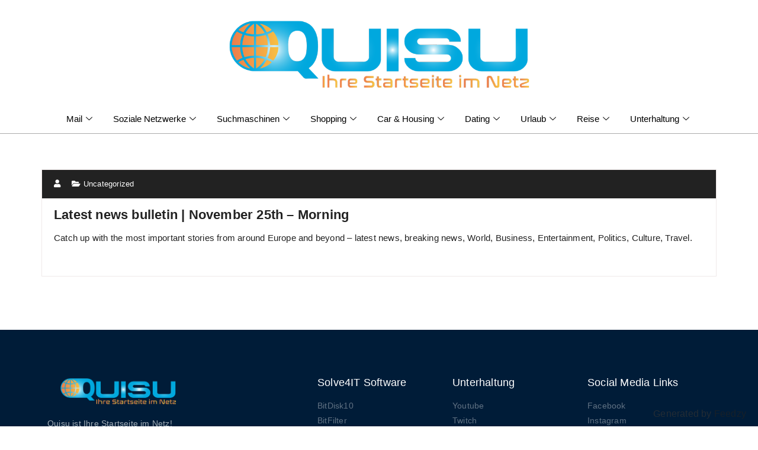

--- FILE ---
content_type: text/html; charset=UTF-8
request_url: https://quisu.de/latest-news-bulletin-november-25th-morning/
body_size: 45912
content:
<!DOCTYPE html>
<html lang="de-DE">
<head>
	<meta charset="UTF-8">
	<meta name="viewport" content="width=device-width, initial-scale=1.0"/>
		<title>Latest news bulletin | November 25th – Morning &#8211; Quisu</title>
<meta name='robots' content='max-image-preview:large' />
<link rel="alternate" type="application/rss+xml" title="Quisu &raquo; Feed" href="https://quisu.de/feed/" />
<link rel="alternate" type="application/rss+xml" title="Quisu &raquo; Kommentar-Feed" href="https://quisu.de/comments/feed/" />
<script type="text/javascript">
window._wpemojiSettings = {"baseUrl":"https:\/\/s.w.org\/images\/core\/emoji\/14.0.0\/72x72\/","ext":".png","svgUrl":"https:\/\/s.w.org\/images\/core\/emoji\/14.0.0\/svg\/","svgExt":".svg","source":{"concatemoji":"https:\/\/quisu.de\/wp-includes\/js\/wp-emoji-release.min.js?ver=81582bdb254a94e4464424087c6479a8"}};
/*! This file is auto-generated */
!function(e,a,t){var n,r,o,i=a.createElement("canvas"),p=i.getContext&&i.getContext("2d");function s(e,t){var a=String.fromCharCode,e=(p.clearRect(0,0,i.width,i.height),p.fillText(a.apply(this,e),0,0),i.toDataURL());return p.clearRect(0,0,i.width,i.height),p.fillText(a.apply(this,t),0,0),e===i.toDataURL()}function c(e){var t=a.createElement("script");t.src=e,t.defer=t.type="text/javascript",a.getElementsByTagName("head")[0].appendChild(t)}for(o=Array("flag","emoji"),t.supports={everything:!0,everythingExceptFlag:!0},r=0;r<o.length;r++)t.supports[o[r]]=function(e){if(p&&p.fillText)switch(p.textBaseline="top",p.font="600 32px Arial",e){case"flag":return s([127987,65039,8205,9895,65039],[127987,65039,8203,9895,65039])?!1:!s([55356,56826,55356,56819],[55356,56826,8203,55356,56819])&&!s([55356,57332,56128,56423,56128,56418,56128,56421,56128,56430,56128,56423,56128,56447],[55356,57332,8203,56128,56423,8203,56128,56418,8203,56128,56421,8203,56128,56430,8203,56128,56423,8203,56128,56447]);case"emoji":return!s([129777,127995,8205,129778,127999],[129777,127995,8203,129778,127999])}return!1}(o[r]),t.supports.everything=t.supports.everything&&t.supports[o[r]],"flag"!==o[r]&&(t.supports.everythingExceptFlag=t.supports.everythingExceptFlag&&t.supports[o[r]]);t.supports.everythingExceptFlag=t.supports.everythingExceptFlag&&!t.supports.flag,t.DOMReady=!1,t.readyCallback=function(){t.DOMReady=!0},t.supports.everything||(n=function(){t.readyCallback()},a.addEventListener?(a.addEventListener("DOMContentLoaded",n,!1),e.addEventListener("load",n,!1)):(e.attachEvent("onload",n),a.attachEvent("onreadystatechange",function(){"complete"===a.readyState&&t.readyCallback()})),(e=t.source||{}).concatemoji?c(e.concatemoji):e.wpemoji&&e.twemoji&&(c(e.twemoji),c(e.wpemoji)))}(window,document,window._wpemojiSettings);
</script>
<style type="text/css">
img.wp-smiley,
img.emoji {
	display: inline !important;
	border: none !important;
	box-shadow: none !important;
	height: 1em !important;
	width: 1em !important;
	margin: 0 0.07em !important;
	vertical-align: -0.1em !important;
	background: none !important;
	padding: 0 !important;
}
</style>
	<link rel='stylesheet' id='elementor-frontend-css' href='https://quisu.de/wp-content/plugins/elementor/assets/css/frontend-lite.min.css?ver=3.11.0' type='text/css' media='all' />
<link rel='stylesheet' id='elementor-post-524-css' href='https://quisu.de/wp-content/uploads/elementor/css/post-524.css?ver=1676304461' type='text/css' media='all' />
<link rel='stylesheet' id='sbi_styles-css' href='https://quisu.de/wp-content/plugins/instagram-feed/css/sbi-styles.min.css?ver=81582bdb254a94e4464424087c6479a8' type='text/css' media='all' />
<link rel='stylesheet' id='wp-block-library-css' href='https://quisu.de/wp-includes/css/dist/block-library/style.min.css?ver=81582bdb254a94e4464424087c6479a8' type='text/css' media='all' />
<link rel='stylesheet' id='classic-theme-styles-css' href='https://quisu.de/wp-includes/css/classic-themes.min.css?ver=1' type='text/css' media='all' />
<style id='global-styles-inline-css' type='text/css'>
body{--wp--preset--color--black: #000000;--wp--preset--color--cyan-bluish-gray: #abb8c3;--wp--preset--color--white: #ffffff;--wp--preset--color--pale-pink: #f78da7;--wp--preset--color--vivid-red: #cf2e2e;--wp--preset--color--luminous-vivid-orange: #ff6900;--wp--preset--color--luminous-vivid-amber: #fcb900;--wp--preset--color--light-green-cyan: #7bdcb5;--wp--preset--color--vivid-green-cyan: #00d084;--wp--preset--color--pale-cyan-blue: #8ed1fc;--wp--preset--color--vivid-cyan-blue: #0693e3;--wp--preset--color--vivid-purple: #9b51e0;--wp--preset--gradient--vivid-cyan-blue-to-vivid-purple: linear-gradient(135deg,rgba(6,147,227,1) 0%,rgb(155,81,224) 100%);--wp--preset--gradient--light-green-cyan-to-vivid-green-cyan: linear-gradient(135deg,rgb(122,220,180) 0%,rgb(0,208,130) 100%);--wp--preset--gradient--luminous-vivid-amber-to-luminous-vivid-orange: linear-gradient(135deg,rgba(252,185,0,1) 0%,rgba(255,105,0,1) 100%);--wp--preset--gradient--luminous-vivid-orange-to-vivid-red: linear-gradient(135deg,rgba(255,105,0,1) 0%,rgb(207,46,46) 100%);--wp--preset--gradient--very-light-gray-to-cyan-bluish-gray: linear-gradient(135deg,rgb(238,238,238) 0%,rgb(169,184,195) 100%);--wp--preset--gradient--cool-to-warm-spectrum: linear-gradient(135deg,rgb(74,234,220) 0%,rgb(151,120,209) 20%,rgb(207,42,186) 40%,rgb(238,44,130) 60%,rgb(251,105,98) 80%,rgb(254,248,76) 100%);--wp--preset--gradient--blush-light-purple: linear-gradient(135deg,rgb(255,206,236) 0%,rgb(152,150,240) 100%);--wp--preset--gradient--blush-bordeaux: linear-gradient(135deg,rgb(254,205,165) 0%,rgb(254,45,45) 50%,rgb(107,0,62) 100%);--wp--preset--gradient--luminous-dusk: linear-gradient(135deg,rgb(255,203,112) 0%,rgb(199,81,192) 50%,rgb(65,88,208) 100%);--wp--preset--gradient--pale-ocean: linear-gradient(135deg,rgb(255,245,203) 0%,rgb(182,227,212) 50%,rgb(51,167,181) 100%);--wp--preset--gradient--electric-grass: linear-gradient(135deg,rgb(202,248,128) 0%,rgb(113,206,126) 100%);--wp--preset--gradient--midnight: linear-gradient(135deg,rgb(2,3,129) 0%,rgb(40,116,252) 100%);--wp--preset--duotone--dark-grayscale: url('#wp-duotone-dark-grayscale');--wp--preset--duotone--grayscale: url('#wp-duotone-grayscale');--wp--preset--duotone--purple-yellow: url('#wp-duotone-purple-yellow');--wp--preset--duotone--blue-red: url('#wp-duotone-blue-red');--wp--preset--duotone--midnight: url('#wp-duotone-midnight');--wp--preset--duotone--magenta-yellow: url('#wp-duotone-magenta-yellow');--wp--preset--duotone--purple-green: url('#wp-duotone-purple-green');--wp--preset--duotone--blue-orange: url('#wp-duotone-blue-orange');--wp--preset--font-size--small: 13px;--wp--preset--font-size--medium: 20px;--wp--preset--font-size--large: 36px;--wp--preset--font-size--x-large: 42px;--wp--preset--spacing--20: 0.44rem;--wp--preset--spacing--30: 0.67rem;--wp--preset--spacing--40: 1rem;--wp--preset--spacing--50: 1.5rem;--wp--preset--spacing--60: 2.25rem;--wp--preset--spacing--70: 3.38rem;--wp--preset--spacing--80: 5.06rem;}:where(.is-layout-flex){gap: 0.5em;}body .is-layout-flow > .alignleft{float: left;margin-inline-start: 0;margin-inline-end: 2em;}body .is-layout-flow > .alignright{float: right;margin-inline-start: 2em;margin-inline-end: 0;}body .is-layout-flow > .aligncenter{margin-left: auto !important;margin-right: auto !important;}body .is-layout-constrained > .alignleft{float: left;margin-inline-start: 0;margin-inline-end: 2em;}body .is-layout-constrained > .alignright{float: right;margin-inline-start: 2em;margin-inline-end: 0;}body .is-layout-constrained > .aligncenter{margin-left: auto !important;margin-right: auto !important;}body .is-layout-constrained > :where(:not(.alignleft):not(.alignright):not(.alignfull)){max-width: var(--wp--style--global--content-size);margin-left: auto !important;margin-right: auto !important;}body .is-layout-constrained > .alignwide{max-width: var(--wp--style--global--wide-size);}body .is-layout-flex{display: flex;}body .is-layout-flex{flex-wrap: wrap;align-items: center;}body .is-layout-flex > *{margin: 0;}:where(.wp-block-columns.is-layout-flex){gap: 2em;}.has-black-color{color: var(--wp--preset--color--black) !important;}.has-cyan-bluish-gray-color{color: var(--wp--preset--color--cyan-bluish-gray) !important;}.has-white-color{color: var(--wp--preset--color--white) !important;}.has-pale-pink-color{color: var(--wp--preset--color--pale-pink) !important;}.has-vivid-red-color{color: var(--wp--preset--color--vivid-red) !important;}.has-luminous-vivid-orange-color{color: var(--wp--preset--color--luminous-vivid-orange) !important;}.has-luminous-vivid-amber-color{color: var(--wp--preset--color--luminous-vivid-amber) !important;}.has-light-green-cyan-color{color: var(--wp--preset--color--light-green-cyan) !important;}.has-vivid-green-cyan-color{color: var(--wp--preset--color--vivid-green-cyan) !important;}.has-pale-cyan-blue-color{color: var(--wp--preset--color--pale-cyan-blue) !important;}.has-vivid-cyan-blue-color{color: var(--wp--preset--color--vivid-cyan-blue) !important;}.has-vivid-purple-color{color: var(--wp--preset--color--vivid-purple) !important;}.has-black-background-color{background-color: var(--wp--preset--color--black) !important;}.has-cyan-bluish-gray-background-color{background-color: var(--wp--preset--color--cyan-bluish-gray) !important;}.has-white-background-color{background-color: var(--wp--preset--color--white) !important;}.has-pale-pink-background-color{background-color: var(--wp--preset--color--pale-pink) !important;}.has-vivid-red-background-color{background-color: var(--wp--preset--color--vivid-red) !important;}.has-luminous-vivid-orange-background-color{background-color: var(--wp--preset--color--luminous-vivid-orange) !important;}.has-luminous-vivid-amber-background-color{background-color: var(--wp--preset--color--luminous-vivid-amber) !important;}.has-light-green-cyan-background-color{background-color: var(--wp--preset--color--light-green-cyan) !important;}.has-vivid-green-cyan-background-color{background-color: var(--wp--preset--color--vivid-green-cyan) !important;}.has-pale-cyan-blue-background-color{background-color: var(--wp--preset--color--pale-cyan-blue) !important;}.has-vivid-cyan-blue-background-color{background-color: var(--wp--preset--color--vivid-cyan-blue) !important;}.has-vivid-purple-background-color{background-color: var(--wp--preset--color--vivid-purple) !important;}.has-black-border-color{border-color: var(--wp--preset--color--black) !important;}.has-cyan-bluish-gray-border-color{border-color: var(--wp--preset--color--cyan-bluish-gray) !important;}.has-white-border-color{border-color: var(--wp--preset--color--white) !important;}.has-pale-pink-border-color{border-color: var(--wp--preset--color--pale-pink) !important;}.has-vivid-red-border-color{border-color: var(--wp--preset--color--vivid-red) !important;}.has-luminous-vivid-orange-border-color{border-color: var(--wp--preset--color--luminous-vivid-orange) !important;}.has-luminous-vivid-amber-border-color{border-color: var(--wp--preset--color--luminous-vivid-amber) !important;}.has-light-green-cyan-border-color{border-color: var(--wp--preset--color--light-green-cyan) !important;}.has-vivid-green-cyan-border-color{border-color: var(--wp--preset--color--vivid-green-cyan) !important;}.has-pale-cyan-blue-border-color{border-color: var(--wp--preset--color--pale-cyan-blue) !important;}.has-vivid-cyan-blue-border-color{border-color: var(--wp--preset--color--vivid-cyan-blue) !important;}.has-vivid-purple-border-color{border-color: var(--wp--preset--color--vivid-purple) !important;}.has-vivid-cyan-blue-to-vivid-purple-gradient-background{background: var(--wp--preset--gradient--vivid-cyan-blue-to-vivid-purple) !important;}.has-light-green-cyan-to-vivid-green-cyan-gradient-background{background: var(--wp--preset--gradient--light-green-cyan-to-vivid-green-cyan) !important;}.has-luminous-vivid-amber-to-luminous-vivid-orange-gradient-background{background: var(--wp--preset--gradient--luminous-vivid-amber-to-luminous-vivid-orange) !important;}.has-luminous-vivid-orange-to-vivid-red-gradient-background{background: var(--wp--preset--gradient--luminous-vivid-orange-to-vivid-red) !important;}.has-very-light-gray-to-cyan-bluish-gray-gradient-background{background: var(--wp--preset--gradient--very-light-gray-to-cyan-bluish-gray) !important;}.has-cool-to-warm-spectrum-gradient-background{background: var(--wp--preset--gradient--cool-to-warm-spectrum) !important;}.has-blush-light-purple-gradient-background{background: var(--wp--preset--gradient--blush-light-purple) !important;}.has-blush-bordeaux-gradient-background{background: var(--wp--preset--gradient--blush-bordeaux) !important;}.has-luminous-dusk-gradient-background{background: var(--wp--preset--gradient--luminous-dusk) !important;}.has-pale-ocean-gradient-background{background: var(--wp--preset--gradient--pale-ocean) !important;}.has-electric-grass-gradient-background{background: var(--wp--preset--gradient--electric-grass) !important;}.has-midnight-gradient-background{background: var(--wp--preset--gradient--midnight) !important;}.has-small-font-size{font-size: var(--wp--preset--font-size--small) !important;}.has-medium-font-size{font-size: var(--wp--preset--font-size--medium) !important;}.has-large-font-size{font-size: var(--wp--preset--font-size--large) !important;}.has-x-large-font-size{font-size: var(--wp--preset--font-size--x-large) !important;}
.wp-block-navigation a:where(:not(.wp-element-button)){color: inherit;}
:where(.wp-block-columns.is-layout-flex){gap: 2em;}
.wp-block-pullquote{font-size: 1.5em;line-height: 1.6;}
</style>
<link rel='stylesheet' id='specia-style-css' href='https://quisu.de/wp-content/themes/specia/style.css?ver=81582bdb254a94e4464424087c6479a8' type='text/css' media='all' />
<style id='specia-style-inline-css' type='text/css'>
.bt-primary,a.bt-primary,button.bt-primary,.more-link,a.more-link, .wpcf7-submit,input.wpcf7-submit,div.tagcloud a,.widget .woocommerce-product-search input[type='search'],.widget .search-form input[type='search'],input[type='submit'],button[type='submit'],.woo-sidebar .woocommerce-mini-cart__buttons.buttons .button,footer .woocommerce-mini-cart__buttons.buttons .button,.woocommerce ul.products li.product .button, .woocommerce nav.woocommerce-pagination ul li a,.woocommerce nav.woocommerce-pagination ul li span,.top-scroll,.woocommerce-cart .wc-proceed-to-checkout a.checkout-button,.woocommerce table.cart td.actions .input-text,.woocommerce-page #content table.cart td.actions .input-text,.woocommerce-page table.cart td.actions .input-text,.wp-block-search .wp-block-search__input, .wp-block-loginout a, .woocommerce a.button, .woocommerce span.onsale {
					border-radius: 100px !important;
				}

</style>
<link rel='stylesheet' id='specia-default-css' href='https://quisu.de/wp-content/themes/specia/css/colors/default.css?ver=81582bdb254a94e4464424087c6479a8' type='text/css' media='all' />
<link rel='stylesheet' id='owl-carousel-css' href='https://quisu.de/wp-content/themes/specia/css/owl.carousel.css?ver=81582bdb254a94e4464424087c6479a8' type='text/css' media='all' />
<link rel='stylesheet' id='bootstrap-css' href='https://quisu.de/wp-content/themes/specia/css/bootstrap.min.css?ver=81582bdb254a94e4464424087c6479a8' type='text/css' media='all' />
<link rel='stylesheet' id='woo-css' href='https://quisu.de/wp-content/themes/specia/css/woo.css?ver=81582bdb254a94e4464424087c6479a8' type='text/css' media='all' />
<link rel='stylesheet' id='specia-form-css' href='https://quisu.de/wp-content/themes/specia/css/form.css?ver=81582bdb254a94e4464424087c6479a8' type='text/css' media='all' />
<link rel='stylesheet' id='specia-typography-css' href='https://quisu.de/wp-content/themes/specia/css/typography.css?ver=81582bdb254a94e4464424087c6479a8' type='text/css' media='all' />
<link rel='stylesheet' id='specia-media-query-css' href='https://quisu.de/wp-content/themes/specia/css/media-query.css?ver=81582bdb254a94e4464424087c6479a8' type='text/css' media='all' />
<link rel='stylesheet' id='specia-widget-css' href='https://quisu.de/wp-content/themes/specia/css/widget.css?ver=81582bdb254a94e4464424087c6479a8' type='text/css' media='all' />
<link rel='stylesheet' id='specia-top-widget-css' href='https://quisu.de/wp-content/themes/specia/css/top-widget.css?ver=81582bdb254a94e4464424087c6479a8' type='text/css' media='all' />
<link rel='stylesheet' id='specia-text-animate-css' href='https://quisu.de/wp-content/themes/specia/css/text-animate.css?ver=81582bdb254a94e4464424087c6479a8' type='text/css' media='all' />
<link rel='stylesheet' id='animate-css' href='https://quisu.de/wp-content/themes/specia/css/animate.min.css?ver=81582bdb254a94e4464424087c6479a8' type='text/css' media='all' />
<link rel='stylesheet' id='specia-text-rotator-css' href='https://quisu.de/wp-content/themes/specia/css/text-rotator.css?ver=81582bdb254a94e4464424087c6479a8' type='text/css' media='all' />
<link rel='stylesheet' id='specia-menus-css' href='https://quisu.de/wp-content/themes/specia/css/menus.css?ver=81582bdb254a94e4464424087c6479a8' type='text/css' media='all' />
<link rel='stylesheet' id='font-awesome-css' href='https://quisu.de/wp-content/plugins/elementor/assets/lib/font-awesome/css/font-awesome.min.css?ver=4.7.0' type='text/css' media='all' />
<link rel='stylesheet' id='feedzy-rss-feeds-elementor-css' href='https://quisu.de/wp-content/plugins/feedzy-rss-feeds/css/feedzy-rss-feeds.css?ver=1' type='text/css' media='all' />
<link rel='stylesheet' id='elementor-icons-css' href='https://quisu.de/wp-content/plugins/elementor/assets/lib/eicons/css/elementor-icons.min.css?ver=5.18.0' type='text/css' media='all' />
<link rel='stylesheet' id='swiper-css' href='https://quisu.de/wp-content/plugins/elementor/assets/lib/swiper/css/swiper.min.css?ver=5.3.6' type='text/css' media='all' />
<link rel='stylesheet' id='elementor-post-5-css' href='https://quisu.de/wp-content/uploads/elementor/css/post-5.css?ver=1676304461' type='text/css' media='all' />
<link rel='stylesheet' id='elementor-pro-css' href='https://quisu.de/wp-content/plugins/elementor-pro/assets/css/frontend-lite.min.css?ver=3.11.0' type='text/css' media='all' />
<link rel='stylesheet' id='font-awesome-5-all-css' href='https://quisu.de/wp-content/plugins/elementor/assets/lib/font-awesome/css/all.min.css?ver=3.11.0' type='text/css' media='all' />
<link rel='stylesheet' id='font-awesome-4-shim-css' href='https://quisu.de/wp-content/plugins/elementor/assets/lib/font-awesome/css/v4-shims.min.css?ver=3.11.0' type='text/css' media='all' />
<link rel='stylesheet' id='elementor-global-css' href='https://quisu.de/wp-content/uploads/elementor/css/global.css?ver=1676304461' type='text/css' media='all' />
<link rel='stylesheet' id='elementor-post-28-css' href='https://quisu.de/wp-content/uploads/elementor/css/post-28.css?ver=1676304461' type='text/css' media='all' />
<link rel='stylesheet' id='elementor-icons-ekiticons-css' href='https://quisu.de/wp-content/plugins/elementskit-lite/modules/elementskit-icon-pack/assets/css/ekiticons.css?ver=2.8.1' type='text/css' media='all' />
<link rel='stylesheet' id='ekit-widget-styles-css' href='https://quisu.de/wp-content/plugins/elementskit-lite/widgets/init/assets/css/widget-styles.css?ver=2.8.1' type='text/css' media='all' />
<link rel='stylesheet' id='ekit-responsive-css' href='https://quisu.de/wp-content/plugins/elementskit-lite/widgets/init/assets/css/responsive.css?ver=2.8.1' type='text/css' media='all' />
<link rel='stylesheet' id='elementor-icons-shared-0-css' href='https://quisu.de/wp-content/plugins/elementor/assets/lib/font-awesome/css/fontawesome.min.css?ver=5.15.3' type='text/css' media='all' />
<link rel='stylesheet' id='elementor-icons-fa-brands-css' href='https://quisu.de/wp-content/plugins/elementor/assets/lib/font-awesome/css/brands.min.css?ver=5.15.3' type='text/css' media='all' />
<link rel='stylesheet' id='elementor-icons-fa-solid-css' href='https://quisu.de/wp-content/plugins/elementor/assets/lib/font-awesome/css/solid.min.css?ver=5.15.3' type='text/css' media='all' />
<script type='text/javascript' src='https://quisu.de/wp-includes/js/jquery/jquery.min.js?ver=3.6.1' id='jquery-core-js'></script>
<script type='text/javascript' src='https://quisu.de/wp-includes/js/jquery/jquery-migrate.min.js?ver=3.3.2' id='jquery-migrate-js'></script>
<script type='text/javascript' src='https://quisu.de/wp-content/themes/specia/js/bootstrap.min.js?ver=81582bdb254a94e4464424087c6479a8' id='bootstrap-js'></script>
<script type='text/javascript' src='https://quisu.de/wp-content/themes/specia/js/owl.carousel.min.js?ver=81582bdb254a94e4464424087c6479a8' id='owl-carousel-js'></script>
<script type='text/javascript' src='https://quisu.de/wp-content/themes/specia/js/jquery.simple-text-rotator.min.js?ver=81582bdb254a94e4464424087c6479a8' id='jquery-text-rotator-js'></script>
<script type='text/javascript' src='https://quisu.de/wp-content/themes/specia/js/wow.min.js?ver=81582bdb254a94e4464424087c6479a8' id='wow-min-js'></script>
<script type='text/javascript' src='https://quisu.de/wp-content/themes/specia/js/component.min.js?ver=81582bdb254a94e4464424087c6479a8' id='specia-service-component-js'></script>
<script type='text/javascript' src='https://quisu.de/wp-content/themes/specia/js/modernizr.custom.min.js?ver=81582bdb254a94e4464424087c6479a8' id='specia-service-modernizr-custom-js'></script>
<script type='text/javascript' src='https://quisu.de/wp-content/themes/specia/js/custom.js?ver=81582bdb254a94e4464424087c6479a8' id='specia-custom-js-js'></script>
<script type='text/javascript' src='https://quisu.de/wp-content/plugins/elementor/assets/lib/font-awesome/js/v4-shims.min.js?ver=3.11.0' id='font-awesome-4-shim-js'></script>
<link rel="https://api.w.org/" href="https://quisu.de/wp-json/" /><link rel="alternate" type="application/json" href="https://quisu.de/wp-json/wp/v2/posts/796" /><link rel="EditURI" type="application/rsd+xml" title="RSD" href="https://quisu.de/xmlrpc.php?rsd" />
<link rel="canonical" href="https://quisu.de/latest-news-bulletin-november-25th-morning/" />
<link rel="alternate" type="application/json+oembed" href="https://quisu.de/wp-json/oembed/1.0/embed?url=https%3A%2F%2Fquisu.de%2Flatest-news-bulletin-november-25th-morning%2F" />
<link rel="alternate" type="text/xml+oembed" href="https://quisu.de/wp-json/oembed/1.0/embed?url=https%3A%2F%2Fquisu.de%2Flatest-news-bulletin-november-25th-morning%2F&#038;format=xml" />
<style type="text/css">
.feedzy-rss-link-icon:after {
	content: url("https://quisu.de/wp-content/plugins/feedzy-rss-feeds/img/external-link.png");
	margin-left: 3px;
}
</style>
		<!-- Analytics by WP Statistics v13.2.16 - https://wp-statistics.com/ -->
<meta name="generator" content="Elementor 3.11.0; features: e_dom_optimization, e_optimized_assets_loading, e_optimized_css_loading, a11y_improvements, additional_custom_breakpoints; settings: css_print_method-external, google_font-enabled, font_display-auto">
<link rel="icon" href="https://quisu.de/wp-content/uploads/2022/10/Quisu-Icon-150x150.png" sizes="32x32" />
<link rel="icon" href="https://quisu.de/wp-content/uploads/2022/10/Quisu-Icon-300x300.png" sizes="192x192" />
<link rel="apple-touch-icon" href="https://quisu.de/wp-content/uploads/2022/10/Quisu-Icon-300x300.png" />
<meta name="msapplication-TileImage" content="https://quisu.de/wp-content/uploads/2022/10/Quisu-Icon-300x300.png" />
</head>
<body data-rsssl=1 class="post-template-default single single-post postid-796 single-format-standard wp-custom-logo elementor-default elementor-kit-5">
<svg xmlns="http://www.w3.org/2000/svg" viewBox="0 0 0 0" width="0" height="0" focusable="false" role="none" style="visibility: hidden; position: absolute; left: -9999px; overflow: hidden;" ><defs><filter id="wp-duotone-dark-grayscale"><feColorMatrix color-interpolation-filters="sRGB" type="matrix" values=" .299 .587 .114 0 0 .299 .587 .114 0 0 .299 .587 .114 0 0 .299 .587 .114 0 0 " /><feComponentTransfer color-interpolation-filters="sRGB" ><feFuncR type="table" tableValues="0 0.49803921568627" /><feFuncG type="table" tableValues="0 0.49803921568627" /><feFuncB type="table" tableValues="0 0.49803921568627" /><feFuncA type="table" tableValues="1 1" /></feComponentTransfer><feComposite in2="SourceGraphic" operator="in" /></filter></defs></svg><svg xmlns="http://www.w3.org/2000/svg" viewBox="0 0 0 0" width="0" height="0" focusable="false" role="none" style="visibility: hidden; position: absolute; left: -9999px; overflow: hidden;" ><defs><filter id="wp-duotone-grayscale"><feColorMatrix color-interpolation-filters="sRGB" type="matrix" values=" .299 .587 .114 0 0 .299 .587 .114 0 0 .299 .587 .114 0 0 .299 .587 .114 0 0 " /><feComponentTransfer color-interpolation-filters="sRGB" ><feFuncR type="table" tableValues="0 1" /><feFuncG type="table" tableValues="0 1" /><feFuncB type="table" tableValues="0 1" /><feFuncA type="table" tableValues="1 1" /></feComponentTransfer><feComposite in2="SourceGraphic" operator="in" /></filter></defs></svg><svg xmlns="http://www.w3.org/2000/svg" viewBox="0 0 0 0" width="0" height="0" focusable="false" role="none" style="visibility: hidden; position: absolute; left: -9999px; overflow: hidden;" ><defs><filter id="wp-duotone-purple-yellow"><feColorMatrix color-interpolation-filters="sRGB" type="matrix" values=" .299 .587 .114 0 0 .299 .587 .114 0 0 .299 .587 .114 0 0 .299 .587 .114 0 0 " /><feComponentTransfer color-interpolation-filters="sRGB" ><feFuncR type="table" tableValues="0.54901960784314 0.98823529411765" /><feFuncG type="table" tableValues="0 1" /><feFuncB type="table" tableValues="0.71764705882353 0.25490196078431" /><feFuncA type="table" tableValues="1 1" /></feComponentTransfer><feComposite in2="SourceGraphic" operator="in" /></filter></defs></svg><svg xmlns="http://www.w3.org/2000/svg" viewBox="0 0 0 0" width="0" height="0" focusable="false" role="none" style="visibility: hidden; position: absolute; left: -9999px; overflow: hidden;" ><defs><filter id="wp-duotone-blue-red"><feColorMatrix color-interpolation-filters="sRGB" type="matrix" values=" .299 .587 .114 0 0 .299 .587 .114 0 0 .299 .587 .114 0 0 .299 .587 .114 0 0 " /><feComponentTransfer color-interpolation-filters="sRGB" ><feFuncR type="table" tableValues="0 1" /><feFuncG type="table" tableValues="0 0.27843137254902" /><feFuncB type="table" tableValues="0.5921568627451 0.27843137254902" /><feFuncA type="table" tableValues="1 1" /></feComponentTransfer><feComposite in2="SourceGraphic" operator="in" /></filter></defs></svg><svg xmlns="http://www.w3.org/2000/svg" viewBox="0 0 0 0" width="0" height="0" focusable="false" role="none" style="visibility: hidden; position: absolute; left: -9999px; overflow: hidden;" ><defs><filter id="wp-duotone-midnight"><feColorMatrix color-interpolation-filters="sRGB" type="matrix" values=" .299 .587 .114 0 0 .299 .587 .114 0 0 .299 .587 .114 0 0 .299 .587 .114 0 0 " /><feComponentTransfer color-interpolation-filters="sRGB" ><feFuncR type="table" tableValues="0 0" /><feFuncG type="table" tableValues="0 0.64705882352941" /><feFuncB type="table" tableValues="0 1" /><feFuncA type="table" tableValues="1 1" /></feComponentTransfer><feComposite in2="SourceGraphic" operator="in" /></filter></defs></svg><svg xmlns="http://www.w3.org/2000/svg" viewBox="0 0 0 0" width="0" height="0" focusable="false" role="none" style="visibility: hidden; position: absolute; left: -9999px; overflow: hidden;" ><defs><filter id="wp-duotone-magenta-yellow"><feColorMatrix color-interpolation-filters="sRGB" type="matrix" values=" .299 .587 .114 0 0 .299 .587 .114 0 0 .299 .587 .114 0 0 .299 .587 .114 0 0 " /><feComponentTransfer color-interpolation-filters="sRGB" ><feFuncR type="table" tableValues="0.78039215686275 1" /><feFuncG type="table" tableValues="0 0.94901960784314" /><feFuncB type="table" tableValues="0.35294117647059 0.47058823529412" /><feFuncA type="table" tableValues="1 1" /></feComponentTransfer><feComposite in2="SourceGraphic" operator="in" /></filter></defs></svg><svg xmlns="http://www.w3.org/2000/svg" viewBox="0 0 0 0" width="0" height="0" focusable="false" role="none" style="visibility: hidden; position: absolute; left: -9999px; overflow: hidden;" ><defs><filter id="wp-duotone-purple-green"><feColorMatrix color-interpolation-filters="sRGB" type="matrix" values=" .299 .587 .114 0 0 .299 .587 .114 0 0 .299 .587 .114 0 0 .299 .587 .114 0 0 " /><feComponentTransfer color-interpolation-filters="sRGB" ><feFuncR type="table" tableValues="0.65098039215686 0.40392156862745" /><feFuncG type="table" tableValues="0 1" /><feFuncB type="table" tableValues="0.44705882352941 0.4" /><feFuncA type="table" tableValues="1 1" /></feComponentTransfer><feComposite in2="SourceGraphic" operator="in" /></filter></defs></svg><svg xmlns="http://www.w3.org/2000/svg" viewBox="0 0 0 0" width="0" height="0" focusable="false" role="none" style="visibility: hidden; position: absolute; left: -9999px; overflow: hidden;" ><defs><filter id="wp-duotone-blue-orange"><feColorMatrix color-interpolation-filters="sRGB" type="matrix" values=" .299 .587 .114 0 0 .299 .587 .114 0 0 .299 .587 .114 0 0 .299 .587 .114 0 0 " /><feComponentTransfer color-interpolation-filters="sRGB" ><feFuncR type="table" tableValues="0.098039215686275 1" /><feFuncG type="table" tableValues="0 0.66274509803922" /><feFuncB type="table" tableValues="0.84705882352941 0.41960784313725" /><feFuncA type="table" tableValues="1 1" /></feComponentTransfer><feComposite in2="SourceGraphic" operator="in" /></filter></defs></svg><div class="ekit-template-content-markup ekit-template-content-header ekit-template-content-theme-support">
		<div data-elementor-type="wp-post" data-elementor-id="524" class="elementor elementor-524">
									<section class="elementor-section elementor-top-section elementor-element elementor-element-de87399 elementor-hidden-tablet elementor-hidden-mobile elementor-section-boxed elementor-section-height-default elementor-section-height-default" data-id="de87399" data-element_type="section" data-settings="{&quot;background_background&quot;:&quot;classic&quot;}">
						<div class="elementor-container elementor-column-gap-default">
					<div class="elementor-column elementor-col-100 elementor-top-column elementor-element elementor-element-047b9b7" data-id="047b9b7" data-element_type="column">
			<div class="elementor-widget-wrap elementor-element-populated">
								<div class="elementor-element elementor-element-b9bd7e9 elementor-widget elementor-widget-image" data-id="b9bd7e9" data-element_type="widget" data-widget_type="image.default">
				<div class="elementor-widget-container">
			<style>/*! elementor - v3.11.0 - 13-02-2023 */
.elementor-widget-image{text-align:center}.elementor-widget-image a{display:inline-block}.elementor-widget-image a img[src$=".svg"]{width:48px}.elementor-widget-image img{vertical-align:middle;display:inline-block}</style>													<a href="https://quisu.de" data-wpel-link="internal">
							<img width="1000" height="202" src="https://quisu.de/wp-content/uploads/2022/10/Quisu-Logo-1.png" class="attachment-full size-full wp-image-124" alt="" loading="lazy" srcset="https://quisu.de/wp-content/uploads/2022/10/Quisu-Logo-1.png 1000w, https://quisu.de/wp-content/uploads/2022/10/Quisu-Logo-1-300x61.png 300w, https://quisu.de/wp-content/uploads/2022/10/Quisu-Logo-1-768x155.png 768w" sizes="(max-width: 1000px) 100vw, 1000px" />								</a>
															</div>
				</div>
					</div>
		</div>
							</div>
		</section>
				<section class="elementor-section elementor-top-section elementor-element elementor-element-10af2cd elementor-hidden-tablet elementor-hidden-mobile elementor-section-full_width elementor-section-height-default elementor-section-height-default" data-id="10af2cd" data-element_type="section" data-settings="{&quot;background_background&quot;:&quot;classic&quot;,&quot;sticky&quot;:&quot;top&quot;,&quot;sticky_on&quot;:[&quot;desktop&quot;,&quot;tablet&quot;,&quot;mobile&quot;],&quot;sticky_offset&quot;:0,&quot;sticky_effects_offset&quot;:0}">
						<div class="elementor-container elementor-column-gap-default">
					<div class="elementor-column elementor-col-100 elementor-top-column elementor-element elementor-element-4c5e129" data-id="4c5e129" data-element_type="column">
			<div class="elementor-widget-wrap elementor-element-populated">
								<div class="elementor-element elementor-element-fcd8b67 elementor-widget elementor-widget-ekit-nav-menu" data-id="fcd8b67" data-element_type="widget" data-widget_type="ekit-nav-menu.default">
				<div class="elementor-widget-container">
			<div class="ekit-wid-con ekit_menu_responsive_tablet" data-hamburger-icon="" data-hamburger-icon-type="icon" data-responsive-breakpoint="1024">            <button class="elementskit-menu-hamburger elementskit-menu-toggler">
                                    <span class="elementskit-menu-hamburger-icon"></span><span class="elementskit-menu-hamburger-icon"></span><span class="elementskit-menu-hamburger-icon"></span>
                            </button>
            <div id="ekit-megamenu-suchmaschinen" class="elementskit-menu-container elementskit-menu-offcanvas-elements elementskit-navbar-nav-default elementskit_line_arrow ekit-nav-menu-one-page-no ekit-nav-dropdown-hover"><ul id="menu-suchmaschinen" class="elementskit-navbar-nav elementskit-menu-po-center submenu-click-on-icon"><li id="menu-item-856" class="menu-item menu-item-type-custom menu-item-object-custom menu-item-856 nav-item elementskit-dropdown-has top_position elementskit-dropdown-menu-full_width elementskit-megamenu-has elementskit-mobile-builder-content" data-vertical-menu=""><a href="#" class="ekit-menu-nav-link">Mail<i class="icon icon-down-arrow1 elementskit-submenu-indicator"></i></a><div class="elementskit-megamenu-panel">		<div data-elementor-type="wp-post" data-elementor-id="857" class="elementor elementor-857">
									<section class="elementor-section elementor-top-section elementor-element elementor-element-c24249b elementor-section-full_width elementor-section-height-default elementor-section-height-default" data-id="c24249b" data-element_type="section" data-settings="{&quot;background_background&quot;:&quot;classic&quot;}">
						<div class="elementor-container elementor-column-gap-no">
					<div class="elementor-column elementor-col-100 elementor-top-column elementor-element elementor-element-f348e6f" data-id="f348e6f" data-element_type="column">
			<div class="elementor-widget-wrap elementor-element-populated">
								<section class="elementor-section elementor-inner-section elementor-element elementor-element-f12361d elementor-section-boxed elementor-section-height-default elementor-section-height-default" data-id="f12361d" data-element_type="section">
						<div class="elementor-container elementor-column-gap-default">
					<div class="elementor-column elementor-col-25 elementor-inner-column elementor-element elementor-element-65e6e47" data-id="65e6e47" data-element_type="column">
			<div class="elementor-widget-wrap elementor-element-populated">
								<div class="elementor-element elementor-element-4fc406d elementor-widget elementor-widget-image" data-id="4fc406d" data-element_type="widget" data-widget_type="image.default">
				<div class="elementor-widget-container">
																<a href="https://mail.google.com/" data-wpel-link="external" target="_blank" rel="external noopener noreferrer">
							<img width="768" height="432" src="https://quisu.de/wp-content/uploads/2022/11/Gmail-logo-color-768x432-1.jpg" class="attachment-full size-full wp-image-860" alt="" loading="lazy" srcset="https://quisu.de/wp-content/uploads/2022/11/Gmail-logo-color-768x432-1.jpg 768w, https://quisu.de/wp-content/uploads/2022/11/Gmail-logo-color-768x432-1-300x169.jpg 300w" sizes="(max-width: 768px) 100vw, 768px" />								</a>
															</div>
				</div>
					</div>
		</div>
				<div class="elementor-column elementor-col-25 elementor-inner-column elementor-element elementor-element-7435818" data-id="7435818" data-element_type="column">
			<div class="elementor-widget-wrap elementor-element-populated">
								<div class="elementor-element elementor-element-be288d1 elementor-widget elementor-widget-image" data-id="be288d1" data-element_type="widget" data-widget_type="image.default">
				<div class="elementor-widget-container">
																<a href="https://www.icloud.com/mail" data-wpel-link="external" target="_blank" rel="external noopener noreferrer">
							<img width="700" height="394" src="https://quisu.de/wp-content/uploads/2022/11/iCloud-Emblem-700x394-1.png" class="attachment-full size-full wp-image-863" alt="" loading="lazy" srcset="https://quisu.de/wp-content/uploads/2022/11/iCloud-Emblem-700x394-1.png 700w, https://quisu.de/wp-content/uploads/2022/11/iCloud-Emblem-700x394-1-300x169.png 300w" sizes="(max-width: 700px) 100vw, 700px" />								</a>
															</div>
				</div>
					</div>
		</div>
				<div class="elementor-column elementor-col-25 elementor-inner-column elementor-element elementor-element-aeb1dc0" data-id="aeb1dc0" data-element_type="column">
			<div class="elementor-widget-wrap elementor-element-populated">
								<div class="elementor-element elementor-element-4073b2f elementor-widget elementor-widget-image" data-id="4073b2f" data-element_type="widget" data-widget_type="image.default">
				<div class="elementor-widget-container">
																<a href="https://web.de/email/" data-wpel-link="external" target="_blank" rel="external noopener noreferrer">
							<img width="150" height="150" src="https://quisu.de/wp-content/uploads/2022/11/1200px-Web.de_logo.svg_-150x150.png" class="attachment-thumbnail size-thumbnail wp-image-864" alt="" loading="lazy" srcset="https://quisu.de/wp-content/uploads/2022/11/1200px-Web.de_logo.svg_-150x150.png 150w, https://quisu.de/wp-content/uploads/2022/11/1200px-Web.de_logo.svg_-300x300.png 300w, https://quisu.de/wp-content/uploads/2022/11/1200px-Web.de_logo.svg_-1024x1024.png 1024w, https://quisu.de/wp-content/uploads/2022/11/1200px-Web.de_logo.svg_-768x768.png 768w, https://quisu.de/wp-content/uploads/2022/11/1200px-Web.de_logo.svg_.png 1200w" sizes="(max-width: 150px) 100vw, 150px" />								</a>
															</div>
				</div>
					</div>
		</div>
				<div class="elementor-column elementor-col-25 elementor-inner-column elementor-element elementor-element-2af1382" data-id="2af1382" data-element_type="column">
			<div class="elementor-widget-wrap elementor-element-populated">
								<div class="elementor-element elementor-element-77dfb46 elementor-widget elementor-widget-image" data-id="77dfb46" data-element_type="widget" data-widget_type="image.default">
				<div class="elementor-widget-container">
																<a href="https://login.aol.com/" data-wpel-link="external" target="_blank" rel="external noopener noreferrer">
							<img width="2400" height="1200" src="https://quisu.de/wp-content/uploads/2022/11/AOL-logo.jpg" class="attachment-full size-full wp-image-882" alt="" loading="lazy" srcset="https://quisu.de/wp-content/uploads/2022/11/AOL-logo.jpg 2400w, https://quisu.de/wp-content/uploads/2022/11/AOL-logo-300x150.jpg 300w, https://quisu.de/wp-content/uploads/2022/11/AOL-logo-1024x512.jpg 1024w, https://quisu.de/wp-content/uploads/2022/11/AOL-logo-768x384.jpg 768w, https://quisu.de/wp-content/uploads/2022/11/AOL-logo-1536x768.jpg 1536w, https://quisu.de/wp-content/uploads/2022/11/AOL-logo-2048x1024.jpg 2048w" sizes="(max-width: 2400px) 100vw, 2400px" />								</a>
															</div>
				</div>
					</div>
		</div>
							</div>
		</section>
				<section class="elementor-section elementor-inner-section elementor-element elementor-element-d734335 elementor-section-boxed elementor-section-height-default elementor-section-height-default" data-id="d734335" data-element_type="section">
						<div class="elementor-container elementor-column-gap-default">
					<div class="elementor-column elementor-col-25 elementor-inner-column elementor-element elementor-element-bfccac1" data-id="bfccac1" data-element_type="column">
			<div class="elementor-widget-wrap elementor-element-populated">
								<div class="elementor-element elementor-element-25fef36 elementor-widget elementor-widget-image" data-id="25fef36" data-element_type="widget" data-widget_type="image.default">
				<div class="elementor-widget-container">
																<a href="https://email.freenet.de/" data-wpel-link="external" target="_blank" rel="external noopener noreferrer">
							<img width="1200" height="404" src="https://quisu.de/wp-content/uploads/2022/11/Freenet-logo-aufblau-rgb_1.jpg" class="attachment-full size-full wp-image-868" alt="" loading="lazy" srcset="https://quisu.de/wp-content/uploads/2022/11/Freenet-logo-aufblau-rgb_1.jpg 1200w, https://quisu.de/wp-content/uploads/2022/11/Freenet-logo-aufblau-rgb_1-300x101.jpg 300w, https://quisu.de/wp-content/uploads/2022/11/Freenet-logo-aufblau-rgb_1-1024x345.jpg 1024w, https://quisu.de/wp-content/uploads/2022/11/Freenet-logo-aufblau-rgb_1-768x259.jpg 768w" sizes="(max-width: 1200px) 100vw, 1200px" />								</a>
															</div>
				</div>
					</div>
		</div>
				<div class="elementor-column elementor-col-25 elementor-inner-column elementor-element elementor-element-62ab0e1" data-id="62ab0e1" data-element_type="column">
			<div class="elementor-widget-wrap elementor-element-populated">
								<div class="elementor-element elementor-element-da85ed4 elementor-widget elementor-widget-image" data-id="da85ed4" data-element_type="widget" data-widget_type="image.default">
				<div class="elementor-widget-container">
																<a href="https://www.gmx.net/" data-wpel-link="external" target="_blank" rel="external noopener noreferrer">
							<img width="1200" height="407" src="https://quisu.de/wp-content/uploads/2022/11/1200px-GMX_2018_logo.svg_.png" class="attachment-full size-full wp-image-871" alt="" loading="lazy" srcset="https://quisu.de/wp-content/uploads/2022/11/1200px-GMX_2018_logo.svg_.png 1200w, https://quisu.de/wp-content/uploads/2022/11/1200px-GMX_2018_logo.svg_-300x102.png 300w, https://quisu.de/wp-content/uploads/2022/11/1200px-GMX_2018_logo.svg_-1024x347.png 1024w, https://quisu.de/wp-content/uploads/2022/11/1200px-GMX_2018_logo.svg_-768x260.png 768w" sizes="(max-width: 1200px) 100vw, 1200px" />								</a>
															</div>
				</div>
					</div>
		</div>
				<div class="elementor-column elementor-col-25 elementor-inner-column elementor-element elementor-element-1a06678" data-id="1a06678" data-element_type="column">
			<div class="elementor-widget-wrap elementor-element-populated">
								<div class="elementor-element elementor-element-0b495ec elementor-widget elementor-widget-image" data-id="0b495ec" data-element_type="widget" data-widget_type="image.default">
				<div class="elementor-widget-container">
																<a href="https://www.1und1.de/login-webdesk" data-wpel-link="external" target="_blank" rel="external noopener noreferrer">
							<img width="150" height="150" src="https://quisu.de/wp-content/uploads/2022/11/11_logo.svg_-150x150.png" class="attachment-thumbnail size-thumbnail wp-image-870" alt="" loading="lazy" srcset="https://quisu.de/wp-content/uploads/2022/11/11_logo.svg_-150x150.png 150w, https://quisu.de/wp-content/uploads/2022/11/11_logo.svg_-300x300.png 300w, https://quisu.de/wp-content/uploads/2022/11/11_logo.svg_.png 1024w, https://quisu.de/wp-content/uploads/2022/11/11_logo.svg_-768x768.png 768w" sizes="(max-width: 150px) 100vw, 150px" />								</a>
															</div>
				</div>
					</div>
		</div>
				<div class="elementor-column elementor-col-25 elementor-inner-column elementor-element elementor-element-ba40258" data-id="ba40258" data-element_type="column">
			<div class="elementor-widget-wrap elementor-element-populated">
								<div class="elementor-element elementor-element-c283ea1 elementor-widget elementor-widget-image" data-id="c283ea1" data-element_type="widget" data-widget_type="image.default">
				<div class="elementor-widget-container">
																<a href="https://live.vodafone.de/login" data-wpel-link="external" target="_blank" rel="external noopener noreferrer">
							<img width="1024" height="254" src="https://quisu.de/wp-content/uploads/2022/11/36828750353_37fd43ca30_b.jpg" class="attachment-full size-full wp-image-883" alt="" loading="lazy" srcset="https://quisu.de/wp-content/uploads/2022/11/36828750353_37fd43ca30_b.jpg 1024w, https://quisu.de/wp-content/uploads/2022/11/36828750353_37fd43ca30_b-300x74.jpg 300w, https://quisu.de/wp-content/uploads/2022/11/36828750353_37fd43ca30_b-768x191.jpg 768w" sizes="(max-width: 1024px) 100vw, 1024px" />								</a>
															</div>
				</div>
					</div>
		</div>
							</div>
		</section>
				<section class="elementor-section elementor-inner-section elementor-element elementor-element-9297e81 elementor-section-boxed elementor-section-height-default elementor-section-height-default" data-id="9297e81" data-element_type="section">
						<div class="elementor-container elementor-column-gap-default">
					<div class="elementor-column elementor-col-25 elementor-inner-column elementor-element elementor-element-954efdd" data-id="954efdd" data-element_type="column">
			<div class="elementor-widget-wrap elementor-element-populated">
								<div class="elementor-element elementor-element-f88e759 elementor-widget elementor-widget-image" data-id="f88e759" data-element_type="widget" data-widget_type="image.default">
				<div class="elementor-widget-container">
																<a href="https://outlook.live.com" data-wpel-link="external" target="_blank" rel="external noopener noreferrer">
							<img width="1427" height="351" src="https://quisu.de/wp-content/uploads/2022/11/logo-outlook-png-sunrise-team-helps-microsoft-overhaul-outlook-mobile-7.png" class="attachment-full size-full wp-image-875" alt="" loading="lazy" srcset="https://quisu.de/wp-content/uploads/2022/11/logo-outlook-png-sunrise-team-helps-microsoft-overhaul-outlook-mobile-7.png 1427w, https://quisu.de/wp-content/uploads/2022/11/logo-outlook-png-sunrise-team-helps-microsoft-overhaul-outlook-mobile-7-300x74.png 300w, https://quisu.de/wp-content/uploads/2022/11/logo-outlook-png-sunrise-team-helps-microsoft-overhaul-outlook-mobile-7-1024x252.png 1024w, https://quisu.de/wp-content/uploads/2022/11/logo-outlook-png-sunrise-team-helps-microsoft-overhaul-outlook-mobile-7-768x189.png 768w" sizes="(max-width: 1427px) 100vw, 1427px" />								</a>
															</div>
				</div>
					</div>
		</div>
				<div class="elementor-column elementor-col-25 elementor-inner-column elementor-element elementor-element-3544446" data-id="3544446" data-element_type="column">
			<div class="elementor-widget-wrap elementor-element-populated">
								<div class="elementor-element elementor-element-9aad291 elementor-widget elementor-widget-image" data-id="9aad291" data-element_type="widget" data-widget_type="image.default">
				<div class="elementor-widget-container">
																<a href="https://www.t-online.de/" data-wpel-link="external" target="_blank" rel="external noopener noreferrer">
							<img width="885" height="180" src="https://quisu.de/wp-content/uploads/2022/11/885px-T-online.de_Logo_2020.svg_.png" class="attachment-full size-full wp-image-878" alt="" loading="lazy" srcset="https://quisu.de/wp-content/uploads/2022/11/885px-T-online.de_Logo_2020.svg_.png 885w, https://quisu.de/wp-content/uploads/2022/11/885px-T-online.de_Logo_2020.svg_-300x61.png 300w, https://quisu.de/wp-content/uploads/2022/11/885px-T-online.de_Logo_2020.svg_-768x156.png 768w" sizes="(max-width: 885px) 100vw, 885px" />								</a>
															</div>
				</div>
					</div>
		</div>
				<div class="elementor-column elementor-col-25 elementor-inner-column elementor-element elementor-element-39fa213" data-id="39fa213" data-element_type="column">
			<div class="elementor-widget-wrap elementor-element-populated">
								<div class="elementor-element elementor-element-9ec3245 elementor-widget elementor-widget-image" data-id="9ec3245" data-element_type="widget" data-widget_type="image.default">
				<div class="elementor-widget-container">
																<a href="https://mail.yahoo.com/" data-wpel-link="external" target="_blank" rel="external noopener noreferrer">
							<img width="393" height="128" src="https://quisu.de/wp-content/uploads/2022/11/download.png" class="attachment-full size-full wp-image-880" alt="" loading="lazy" srcset="https://quisu.de/wp-content/uploads/2022/11/download.png 393w, https://quisu.de/wp-content/uploads/2022/11/download-300x98.png 300w" sizes="(max-width: 393px) 100vw, 393px" />								</a>
															</div>
				</div>
					</div>
		</div>
				<div class="elementor-column elementor-col-25 elementor-inner-column elementor-element elementor-element-1feafc2" data-id="1feafc2" data-element_type="column">
			<div class="elementor-widget-wrap elementor-element-populated">
								<div class="elementor-element elementor-element-db52539 elementor-widget elementor-widget-image" data-id="db52539" data-element_type="widget" data-widget_type="image.default">
				<div class="elementor-widget-container">
																<a href="https://passport.yandex.ru/" data-wpel-link="external" target="_blank" rel="external noopener noreferrer">
							<img width="1280" height="309" src="https://quisu.de/wp-content/uploads/2022/11/Yandex_logo.svg_.png" class="attachment-full size-full wp-image-887" alt="" loading="lazy" srcset="https://quisu.de/wp-content/uploads/2022/11/Yandex_logo.svg_.png 1280w, https://quisu.de/wp-content/uploads/2022/11/Yandex_logo.svg_-300x72.png 300w, https://quisu.de/wp-content/uploads/2022/11/Yandex_logo.svg_-1024x247.png 1024w, https://quisu.de/wp-content/uploads/2022/11/Yandex_logo.svg_-768x185.png 768w" sizes="(max-width: 1280px) 100vw, 1280px" />								</a>
															</div>
				</div>
					</div>
		</div>
							</div>
		</section>
					</div>
		</div>
							</div>
		</section>
							</div>
		</div></li>
<li id="menu-item-892" class="menu-item menu-item-type-custom menu-item-object-custom menu-item-892 nav-item elementskit-dropdown-has top_position elementskit-dropdown-menu-full_width elementskit-megamenu-has elementskit-mobile-builder-content" data-vertical-menu=""><a href="#" class="ekit-menu-nav-link">Soziale Netzwerke<i class="icon icon-down-arrow1 elementskit-submenu-indicator"></i></a><div class="elementskit-megamenu-panel">		<div data-elementor-type="wp-post" data-elementor-id="893" class="elementor elementor-893">
									<section class="elementor-section elementor-top-section elementor-element elementor-element-059ef7b elementor-section-full_width elementor-section-height-default elementor-section-height-default" data-id="059ef7b" data-element_type="section" data-settings="{&quot;background_background&quot;:&quot;classic&quot;}">
						<div class="elementor-container elementor-column-gap-no">
					<div class="elementor-column elementor-col-100 elementor-top-column elementor-element elementor-element-188afc3" data-id="188afc3" data-element_type="column">
			<div class="elementor-widget-wrap elementor-element-populated">
								<section class="elementor-section elementor-inner-section elementor-element elementor-element-22ae3ae elementor-section-boxed elementor-section-height-default elementor-section-height-default" data-id="22ae3ae" data-element_type="section">
						<div class="elementor-container elementor-column-gap-default">
					<div class="elementor-column elementor-col-25 elementor-inner-column elementor-element elementor-element-d247bce" data-id="d247bce" data-element_type="column">
			<div class="elementor-widget-wrap elementor-element-populated">
								<div class="elementor-element elementor-element-ccddd9a elementor-widget elementor-widget-image" data-id="ccddd9a" data-element_type="widget" data-widget_type="image.default">
				<div class="elementor-widget-container">
																<a href="https://de-de.facebook.com/" data-wpel-link="external" target="_blank" rel="external noopener noreferrer">
							<img width="1400" height="800" src="https://quisu.de/wp-content/uploads/2022/12/Facebook-2019-1.jpg" class="attachment-full size-full wp-image-898" alt="" loading="lazy" srcset="https://quisu.de/wp-content/uploads/2022/12/Facebook-2019-1.jpg 1400w, https://quisu.de/wp-content/uploads/2022/12/Facebook-2019-1-300x171.jpg 300w, https://quisu.de/wp-content/uploads/2022/12/Facebook-2019-1-1024x585.jpg 1024w, https://quisu.de/wp-content/uploads/2022/12/Facebook-2019-1-768x439.jpg 768w" sizes="(max-width: 1400px) 100vw, 1400px" />								</a>
															</div>
				</div>
					</div>
		</div>
				<div class="elementor-column elementor-col-25 elementor-inner-column elementor-element elementor-element-a253dd0" data-id="a253dd0" data-element_type="column">
			<div class="elementor-widget-wrap elementor-element-populated">
								<div class="elementor-element elementor-element-08d20e7 elementor-widget elementor-widget-image" data-id="08d20e7" data-element_type="widget" data-widget_type="image.default">
				<div class="elementor-widget-container">
																<a href="https://www.instagram.com/%20" data-wpel-link="external" target="_blank" rel="external noopener noreferrer">
							<img width="3840" height="2160" src="https://quisu.de/wp-content/uploads/2022/12/Logo-Instagram-1.png" class="attachment-full size-full wp-image-899" alt="" loading="lazy" srcset="https://quisu.de/wp-content/uploads/2022/12/Logo-Instagram-1.png 3840w, https://quisu.de/wp-content/uploads/2022/12/Logo-Instagram-1-300x169.png 300w, https://quisu.de/wp-content/uploads/2022/12/Logo-Instagram-1-1024x576.png 1024w, https://quisu.de/wp-content/uploads/2022/12/Logo-Instagram-1-768x432.png 768w, https://quisu.de/wp-content/uploads/2022/12/Logo-Instagram-1-1536x864.png 1536w, https://quisu.de/wp-content/uploads/2022/12/Logo-Instagram-1-2048x1152.png 2048w" sizes="(max-width: 3840px) 100vw, 3840px" />								</a>
															</div>
				</div>
					</div>
		</div>
				<div class="elementor-column elementor-col-25 elementor-inner-column elementor-element elementor-element-b935d62" data-id="b935d62" data-element_type="column">
			<div class="elementor-widget-wrap elementor-element-populated">
								<div class="elementor-element elementor-element-cacce47 elementor-widget elementor-widget-image" data-id="cacce47" data-element_type="widget" data-widget_type="image.default">
				<div class="elementor-widget-container">
																<a href="https://www.whatsapp.com/" data-wpel-link="external" target="_blank" rel="external noopener noreferrer">
							<img width="1500" height="500" src="https://quisu.de/wp-content/uploads/2022/12/WhatsApp_logo.png" class="attachment-full size-full wp-image-900" alt="" loading="lazy" srcset="https://quisu.de/wp-content/uploads/2022/12/WhatsApp_logo.png 1500w, https://quisu.de/wp-content/uploads/2022/12/WhatsApp_logo-300x100.png 300w, https://quisu.de/wp-content/uploads/2022/12/WhatsApp_logo-1024x341.png 1024w, https://quisu.de/wp-content/uploads/2022/12/WhatsApp_logo-768x256.png 768w" sizes="(max-width: 1500px) 100vw, 1500px" />								</a>
															</div>
				</div>
					</div>
		</div>
				<div class="elementor-column elementor-col-25 elementor-inner-column elementor-element elementor-element-323f140" data-id="323f140" data-element_type="column">
			<div class="elementor-widget-wrap elementor-element-populated">
								<div class="elementor-element elementor-element-6c7297b elementor-widget elementor-widget-image" data-id="6c7297b" data-element_type="widget" data-widget_type="image.default">
				<div class="elementor-widget-container">
																<a href="https://www.youtube.com/" data-wpel-link="external" target="_blank" rel="external noopener noreferrer">
							<img width="2560" height="659" src="https://quisu.de/wp-content/uploads/2022/12/Youtube-logo-scaled-e1669865846542.jpg" class="attachment-full size-full wp-image-902" alt="" loading="lazy" srcset="https://quisu.de/wp-content/uploads/2022/12/Youtube-logo-scaled-e1669865846542.jpg 2560w, https://quisu.de/wp-content/uploads/2022/12/Youtube-logo-scaled-e1669865846542-300x77.jpg 300w, https://quisu.de/wp-content/uploads/2022/12/Youtube-logo-scaled-e1669865846542-1024x264.jpg 1024w, https://quisu.de/wp-content/uploads/2022/12/Youtube-logo-scaled-e1669865846542-768x198.jpg 768w, https://quisu.de/wp-content/uploads/2022/12/Youtube-logo-scaled-e1669865846542-1536x395.jpg 1536w, https://quisu.de/wp-content/uploads/2022/12/Youtube-logo-scaled-e1669865846542-2048x527.jpg 2048w" sizes="(max-width: 2560px) 100vw, 2560px" />								</a>
															</div>
				</div>
					</div>
		</div>
							</div>
		</section>
				<section class="elementor-section elementor-inner-section elementor-element elementor-element-f40f1da elementor-section-boxed elementor-section-height-default elementor-section-height-default" data-id="f40f1da" data-element_type="section">
						<div class="elementor-container elementor-column-gap-default">
					<div class="elementor-column elementor-col-25 elementor-inner-column elementor-element elementor-element-39f5e50" data-id="39f5e50" data-element_type="column">
			<div class="elementor-widget-wrap elementor-element-populated">
								<div class="elementor-element elementor-element-589d793 elementor-widget elementor-widget-image" data-id="589d793" data-element_type="widget" data-widget_type="image.default">
				<div class="elementor-widget-container">
																<a href="https://www.twitch.tv/" data-wpel-link="external" target="_blank" rel="external noopener noreferrer">
							<img width="2560" height="1440" src="https://quisu.de/wp-content/uploads/2022/12/Twitch-logo-scaled.jpg" class="attachment-full size-full wp-image-903" alt="" loading="lazy" srcset="https://quisu.de/wp-content/uploads/2022/12/Twitch-logo-scaled.jpg 2560w, https://quisu.de/wp-content/uploads/2022/12/Twitch-logo-300x169.jpg 300w, https://quisu.de/wp-content/uploads/2022/12/Twitch-logo-1024x576.jpg 1024w, https://quisu.de/wp-content/uploads/2022/12/Twitch-logo-768x432.jpg 768w, https://quisu.de/wp-content/uploads/2022/12/Twitch-logo-1536x864.jpg 1536w, https://quisu.de/wp-content/uploads/2022/12/Twitch-logo-2048x1152.jpg 2048w" sizes="(max-width: 2560px) 100vw, 2560px" />								</a>
															</div>
				</div>
					</div>
		</div>
				<div class="elementor-column elementor-col-25 elementor-inner-column elementor-element elementor-element-5dde4f0" data-id="5dde4f0" data-element_type="column">
			<div class="elementor-widget-wrap elementor-element-populated">
								<div class="elementor-element elementor-element-9d21b90 elementor-widget elementor-widget-image" data-id="9d21b90" data-element_type="widget" data-widget_type="image.default">
				<div class="elementor-widget-container">
																<a href="https://www.pinterest.de/" data-wpel-link="external" target="_blank" rel="external noopener noreferrer">
							<img width="1457" height="855" src="https://quisu.de/wp-content/uploads/2022/12/Pinterest-logo.jpg" class="attachment-full size-full wp-image-904" alt="" loading="lazy" srcset="https://quisu.de/wp-content/uploads/2022/12/Pinterest-logo.jpg 1457w, https://quisu.de/wp-content/uploads/2022/12/Pinterest-logo-300x176.jpg 300w, https://quisu.de/wp-content/uploads/2022/12/Pinterest-logo-1024x601.jpg 1024w, https://quisu.de/wp-content/uploads/2022/12/Pinterest-logo-768x451.jpg 768w" sizes="(max-width: 1457px) 100vw, 1457px" />								</a>
															</div>
				</div>
					</div>
		</div>
				<div class="elementor-column elementor-col-25 elementor-inner-column elementor-element elementor-element-d56bbb6" data-id="d56bbb6" data-element_type="column">
			<div class="elementor-widget-wrap elementor-element-populated">
								<div class="elementor-element elementor-element-ef273fa elementor-widget elementor-widget-image" data-id="ef273fa" data-element_type="widget" data-widget_type="image.default">
				<div class="elementor-widget-container">
																<a href="https://www.tiktok.com/" data-wpel-link="external" target="_blank" rel="external noopener noreferrer">
							<img width="3900" height="2200" src="https://quisu.de/wp-content/uploads/2022/12/logo-TikTok.png" class="attachment-full size-full wp-image-905" alt="" loading="lazy" srcset="https://quisu.de/wp-content/uploads/2022/12/logo-TikTok.png 3900w, https://quisu.de/wp-content/uploads/2022/12/logo-TikTok-300x169.png 300w, https://quisu.de/wp-content/uploads/2022/12/logo-TikTok-1024x578.png 1024w, https://quisu.de/wp-content/uploads/2022/12/logo-TikTok-768x433.png 768w, https://quisu.de/wp-content/uploads/2022/12/logo-TikTok-1536x866.png 1536w, https://quisu.de/wp-content/uploads/2022/12/logo-TikTok-2048x1155.png 2048w" sizes="(max-width: 3900px) 100vw, 3900px" />								</a>
															</div>
				</div>
					</div>
		</div>
				<div class="elementor-column elementor-col-25 elementor-inner-column elementor-element elementor-element-b0f64d8" data-id="b0f64d8" data-element_type="column">
			<div class="elementor-widget-wrap elementor-element-populated">
								<div class="elementor-element elementor-element-4083f39 elementor-widget elementor-widget-image" data-id="4083f39" data-element_type="widget" data-widget_type="image.default">
				<div class="elementor-widget-container">
																<a href="https://twitter.com/" data-wpel-link="external" target="_blank" rel="external noopener noreferrer">
							<img width="2272" height="819" src="https://quisu.de/wp-content/uploads/2022/12/logo-Twitter.png" class="attachment-full size-full wp-image-909" alt="" loading="lazy" srcset="https://quisu.de/wp-content/uploads/2022/12/logo-Twitter.png 2272w, https://quisu.de/wp-content/uploads/2022/12/logo-Twitter-300x108.png 300w, https://quisu.de/wp-content/uploads/2022/12/logo-Twitter-1024x369.png 1024w, https://quisu.de/wp-content/uploads/2022/12/logo-Twitter-768x277.png 768w, https://quisu.de/wp-content/uploads/2022/12/logo-Twitter-1536x554.png 1536w, https://quisu.de/wp-content/uploads/2022/12/logo-Twitter-2048x738.png 2048w" sizes="(max-width: 2272px) 100vw, 2272px" />								</a>
															</div>
				</div>
					</div>
		</div>
							</div>
		</section>
				<section class="elementor-section elementor-inner-section elementor-element elementor-element-26292b7 elementor-section-boxed elementor-section-height-default elementor-section-height-default" data-id="26292b7" data-element_type="section">
						<div class="elementor-container elementor-column-gap-default">
					<div class="elementor-column elementor-col-25 elementor-inner-column elementor-element elementor-element-7237aa7" data-id="7237aa7" data-element_type="column">
			<div class="elementor-widget-wrap elementor-element-populated">
								<div class="elementor-element elementor-element-efa3359 elementor-widget elementor-widget-image" data-id="efa3359" data-element_type="widget" data-widget_type="image.default">
				<div class="elementor-widget-container">
																<a href="https://www.linkedin.com/" data-wpel-link="external" target="_blank" rel="external noopener noreferrer">
							<img width="2560" height="1440" src="https://quisu.de/wp-content/uploads/2022/12/Linkedin-Logo-2-scaled.jpg" class="attachment-full size-full wp-image-912" alt="" loading="lazy" srcset="https://quisu.de/wp-content/uploads/2022/12/Linkedin-Logo-2-scaled.jpg 2560w, https://quisu.de/wp-content/uploads/2022/12/Linkedin-Logo-2-300x169.jpg 300w, https://quisu.de/wp-content/uploads/2022/12/Linkedin-Logo-2-1024x576.jpg 1024w, https://quisu.de/wp-content/uploads/2022/12/Linkedin-Logo-2-768x432.jpg 768w, https://quisu.de/wp-content/uploads/2022/12/Linkedin-Logo-2-1536x864.jpg 1536w, https://quisu.de/wp-content/uploads/2022/12/Linkedin-Logo-2-2048x1152.jpg 2048w" sizes="(max-width: 2560px) 100vw, 2560px" />								</a>
															</div>
				</div>
					</div>
		</div>
				<div class="elementor-column elementor-col-25 elementor-inner-column elementor-element elementor-element-008ac74" data-id="008ac74" data-element_type="column">
			<div class="elementor-widget-wrap elementor-element-populated">
								<div class="elementor-element elementor-element-aa2cf01 elementor-widget elementor-widget-image" data-id="aa2cf01" data-element_type="widget" data-widget_type="image.default">
				<div class="elementor-widget-container">
																<a href="https://www.snapchat.com" data-wpel-link="external" target="_blank" rel="external noopener noreferrer">
							<img width="1280" height="417" src="https://quisu.de/wp-content/uploads/2022/12/Snapchat-Logo-color.jpg" class="attachment-full size-full wp-image-913" alt="" loading="lazy" srcset="https://quisu.de/wp-content/uploads/2022/12/Snapchat-Logo-color.jpg 1280w, https://quisu.de/wp-content/uploads/2022/12/Snapchat-Logo-color-300x98.jpg 300w, https://quisu.de/wp-content/uploads/2022/12/Snapchat-Logo-color-1024x334.jpg 1024w, https://quisu.de/wp-content/uploads/2022/12/Snapchat-Logo-color-768x250.jpg 768w" sizes="(max-width: 1280px) 100vw, 1280px" />								</a>
															</div>
				</div>
					</div>
		</div>
				<div class="elementor-column elementor-col-25 elementor-inner-column elementor-element elementor-element-dd5b175" data-id="dd5b175" data-element_type="column">
			<div class="elementor-widget-wrap elementor-element-populated">
								<div class="elementor-element elementor-element-879f028 elementor-widget elementor-widget-image" data-id="879f028" data-element_type="widget" data-widget_type="image.default">
				<div class="elementor-widget-container">
																<a href="https://www.xing.com/" data-wpel-link="external" target="_blank" rel="external noopener noreferrer">
							<img width="2560" height="1440" src="https://quisu.de/wp-content/uploads/2022/12/Xing-logo-scaled.jpg" class="attachment-full size-full wp-image-914" alt="" loading="lazy" srcset="https://quisu.de/wp-content/uploads/2022/12/Xing-logo-scaled.jpg 2560w, https://quisu.de/wp-content/uploads/2022/12/Xing-logo-300x169.jpg 300w, https://quisu.de/wp-content/uploads/2022/12/Xing-logo-1024x576.jpg 1024w, https://quisu.de/wp-content/uploads/2022/12/Xing-logo-768x432.jpg 768w, https://quisu.de/wp-content/uploads/2022/12/Xing-logo-1536x864.jpg 1536w, https://quisu.de/wp-content/uploads/2022/12/Xing-logo-2048x1152.jpg 2048w" sizes="(max-width: 2560px) 100vw, 2560px" />								</a>
															</div>
				</div>
					</div>
		</div>
				<div class="elementor-column elementor-col-25 elementor-inner-column elementor-element elementor-element-7b6aaa2" data-id="7b6aaa2" data-element_type="column">
			<div class="elementor-widget-wrap elementor-element-populated">
								<div class="elementor-element elementor-element-2b08491 elementor-widget elementor-widget-image" data-id="2b08491" data-element_type="widget" data-widget_type="image.default">
				<div class="elementor-widget-container">
																<a href="https://telegram.org/" data-wpel-link="external" target="_blank" rel="external noopener noreferrer">
							<img width="707" height="217" src="https://quisu.de/wp-content/uploads/2022/12/1255405.png" class="attachment-full size-full wp-image-915" alt="" loading="lazy" srcset="https://quisu.de/wp-content/uploads/2022/12/1255405.png 707w, https://quisu.de/wp-content/uploads/2022/12/1255405-300x92.png 300w" sizes="(max-width: 707px) 100vw, 707px" />								</a>
															</div>
				</div>
					</div>
		</div>
							</div>
		</section>
				<section class="elementor-section elementor-inner-section elementor-element elementor-element-87a2004 elementor-section-boxed elementor-section-height-default elementor-section-height-default" data-id="87a2004" data-element_type="section">
						<div class="elementor-container elementor-column-gap-default">
					<div class="elementor-column elementor-col-25 elementor-inner-column elementor-element elementor-element-c94b8da" data-id="c94b8da" data-element_type="column">
			<div class="elementor-widget-wrap elementor-element-populated">
								<div class="elementor-element elementor-element-2a9a95d elementor-widget elementor-widget-image" data-id="2a9a95d" data-element_type="widget" data-widget_type="image.default">
				<div class="elementor-widget-container">
																<a href="https://identity.flickr.com/login" data-wpel-link="external" target="_blank" rel="external noopener noreferrer">
							<img width="2000" height="1125" src="https://quisu.de/wp-content/uploads/2022/12/Flickr-Logo.png" class="attachment-full size-full wp-image-917" alt="" loading="lazy" srcset="https://quisu.de/wp-content/uploads/2022/12/Flickr-Logo.png 2000w, https://quisu.de/wp-content/uploads/2022/12/Flickr-Logo-300x169.png 300w, https://quisu.de/wp-content/uploads/2022/12/Flickr-Logo-1024x576.png 1024w, https://quisu.de/wp-content/uploads/2022/12/Flickr-Logo-768x432.png 768w, https://quisu.de/wp-content/uploads/2022/12/Flickr-Logo-1536x864.png 1536w" sizes="(max-width: 2000px) 100vw, 2000px" />								</a>
															</div>
				</div>
					</div>
		</div>
				<div class="elementor-column elementor-col-25 elementor-inner-column elementor-element elementor-element-e5f7ff4" data-id="e5f7ff4" data-element_type="column">
			<div class="elementor-widget-wrap elementor-element-populated">
								<div class="elementor-element elementor-element-ef99d68 elementor-widget elementor-widget-image" data-id="ef99d68" data-element_type="widget" data-widget_type="image.default">
				<div class="elementor-widget-container">
																<a href="https://vimeo.com/" data-wpel-link="external" target="_blank" rel="external noopener noreferrer">
							<img width="2560" height="1440" src="https://quisu.de/wp-content/uploads/2022/12/Vimeo-Logo-scaled.jpg" class="attachment-full size-full wp-image-918" alt="" loading="lazy" srcset="https://quisu.de/wp-content/uploads/2022/12/Vimeo-Logo-scaled.jpg 2560w, https://quisu.de/wp-content/uploads/2022/12/Vimeo-Logo-300x169.jpg 300w, https://quisu.de/wp-content/uploads/2022/12/Vimeo-Logo-1024x576.jpg 1024w, https://quisu.de/wp-content/uploads/2022/12/Vimeo-Logo-768x432.jpg 768w, https://quisu.de/wp-content/uploads/2022/12/Vimeo-Logo-1536x864.jpg 1536w, https://quisu.de/wp-content/uploads/2022/12/Vimeo-Logo-2048x1152.jpg 2048w" sizes="(max-width: 2560px) 100vw, 2560px" />								</a>
															</div>
				</div>
					</div>
		</div>
				<div class="elementor-column elementor-col-25 elementor-inner-column elementor-element elementor-element-2286581" data-id="2286581" data-element_type="column">
			<div class="elementor-widget-wrap elementor-element-populated">
								<div class="elementor-element elementor-element-57ac753 elementor-widget elementor-widget-image" data-id="57ac753" data-element_type="widget" data-widget_type="image.default">
				<div class="elementor-widget-container">
																<a href="https://www.tumblr.com/" data-wpel-link="external" target="_blank" rel="external noopener noreferrer">
							<img width="2560" height="1440" src="https://quisu.de/wp-content/uploads/2022/12/Tumblr-logo-scaled.jpg" class="attachment-full size-full wp-image-920" alt="" loading="lazy" srcset="https://quisu.de/wp-content/uploads/2022/12/Tumblr-logo-scaled.jpg 2560w, https://quisu.de/wp-content/uploads/2022/12/Tumblr-logo-300x169.jpg 300w, https://quisu.de/wp-content/uploads/2022/12/Tumblr-logo-1024x576.jpg 1024w, https://quisu.de/wp-content/uploads/2022/12/Tumblr-logo-768x432.jpg 768w, https://quisu.de/wp-content/uploads/2022/12/Tumblr-logo-1536x864.jpg 1536w, https://quisu.de/wp-content/uploads/2022/12/Tumblr-logo-2048x1152.jpg 2048w" sizes="(max-width: 2560px) 100vw, 2560px" />								</a>
															</div>
				</div>
					</div>
		</div>
				<div class="elementor-column elementor-col-25 elementor-inner-column elementor-element elementor-element-a4b3cb7" data-id="a4b3cb7" data-element_type="column">
			<div class="elementor-widget-wrap elementor-element-populated">
								<div class="elementor-element elementor-element-47ebb9f elementor-widget elementor-widget-image" data-id="47ebb9f" data-element_type="widget" data-widget_type="image.default">
				<div class="elementor-widget-container">
																<a href="https://telegram.org/" data-wpel-link="external" target="_blank" rel="external noopener noreferrer">
							<img width="1000" height="256" src="https://quisu.de/wp-content/uploads/2022/12/Pocket.png" class="attachment-full size-full wp-image-921" alt="" loading="lazy" srcset="https://quisu.de/wp-content/uploads/2022/12/Pocket.png 1000w, https://quisu.de/wp-content/uploads/2022/12/Pocket-300x77.png 300w, https://quisu.de/wp-content/uploads/2022/12/Pocket-768x197.png 768w" sizes="(max-width: 1000px) 100vw, 1000px" />								</a>
															</div>
				</div>
					</div>
		</div>
							</div>
		</section>
				<section class="elementor-section elementor-inner-section elementor-element elementor-element-91cff8c elementor-section-boxed elementor-section-height-default elementor-section-height-default" data-id="91cff8c" data-element_type="section">
						<div class="elementor-container elementor-column-gap-default">
					<div class="elementor-column elementor-col-25 elementor-inner-column elementor-element elementor-element-a5005d0" data-id="a5005d0" data-element_type="column">
			<div class="elementor-widget-wrap elementor-element-populated">
								<div class="elementor-element elementor-element-6fef26f elementor-widget elementor-widget-image" data-id="6fef26f" data-element_type="widget" data-widget_type="image.default">
				<div class="elementor-widget-container">
																<a href="http://www.ok.ru" data-wpel-link="external" target="_blank" rel="external noopener noreferrer">
							<img width="1200" height="630" src="https://quisu.de/wp-content/uploads/2022/12/meta_img.png" class="attachment-full size-full wp-image-925" alt="" loading="lazy" srcset="https://quisu.de/wp-content/uploads/2022/12/meta_img.png 1200w, https://quisu.de/wp-content/uploads/2022/12/meta_img-300x158.png 300w, https://quisu.de/wp-content/uploads/2022/12/meta_img-1024x538.png 1024w, https://quisu.de/wp-content/uploads/2022/12/meta_img-768x403.png 768w" sizes="(max-width: 1200px) 100vw, 1200px" />								</a>
															</div>
				</div>
					</div>
		</div>
				<div class="elementor-column elementor-col-25 elementor-inner-column elementor-element elementor-element-df36af8" data-id="df36af8" data-element_type="column">
			<div class="elementor-widget-wrap elementor-element-populated">
								<div class="elementor-element elementor-element-317b7ad elementor-widget elementor-widget-image" data-id="317b7ad" data-element_type="widget" data-widget_type="image.default">
				<div class="elementor-widget-container">
																<a href="http://www.vk.com" data-wpel-link="external" target="_blank" rel="external noopener noreferrer">
							<img width="150" height="150" src="https://quisu.de/wp-content/uploads/2022/12/unnamed-150x150.png" class="attachment-thumbnail size-thumbnail wp-image-926" alt="" loading="lazy" srcset="https://quisu.de/wp-content/uploads/2022/12/unnamed-150x150.png 150w, https://quisu.de/wp-content/uploads/2022/12/unnamed-300x300.png 300w, https://quisu.de/wp-content/uploads/2022/12/unnamed.png 512w" sizes="(max-width: 150px) 100vw, 150px" />								</a>
															</div>
				</div>
					</div>
		</div>
				<div class="elementor-column elementor-col-25 elementor-inner-column elementor-element elementor-element-8eb6cd3" data-id="8eb6cd3" data-element_type="column">
			<div class="elementor-widget-wrap">
									</div>
		</div>
				<div class="elementor-column elementor-col-25 elementor-inner-column elementor-element elementor-element-1e552ce" data-id="1e552ce" data-element_type="column">
			<div class="elementor-widget-wrap">
									</div>
		</div>
							</div>
		</section>
					</div>
		</div>
							</div>
		</section>
							</div>
		</div></li>
<li id="menu-item-196" class="menu-item menu-item-type-custom menu-item-object-custom menu-item-196 nav-item elementskit-dropdown-has top_position elementskit-dropdown-menu-full_width elementskit-megamenu-has elementskit-mobile-builder-content" data-vertical-menu=""><a href="#" class="ekit-menu-nav-link">Suchmaschinen<i class="icon icon-down-arrow1 elementskit-submenu-indicator"></i></a><div class="elementskit-megamenu-panel">		<div data-elementor-type="wp-post" data-elementor-id="509" class="elementor elementor-509">
									<section class="elementor-section elementor-top-section elementor-element elementor-element-6e0f48b elementor-section-full_width elementor-section-height-default elementor-section-height-default" data-id="6e0f48b" data-element_type="section" data-settings="{&quot;background_background&quot;:&quot;classic&quot;}">
						<div class="elementor-container elementor-column-gap-no">
					<div class="elementor-column elementor-col-100 elementor-top-column elementor-element elementor-element-059b7ce" data-id="059b7ce" data-element_type="column">
			<div class="elementor-widget-wrap elementor-element-populated">
								<section class="elementor-section elementor-inner-section elementor-element elementor-element-e4bb139 elementor-section-boxed elementor-section-height-default elementor-section-height-default" data-id="e4bb139" data-element_type="section">
						<div class="elementor-container elementor-column-gap-default">
					<div class="elementor-column elementor-col-25 elementor-inner-column elementor-element elementor-element-9c0c59f" data-id="9c0c59f" data-element_type="column">
			<div class="elementor-widget-wrap elementor-element-populated">
								<div class="elementor-element elementor-element-d88dfa1 elementor-widget elementor-widget-image" data-id="d88dfa1" data-element_type="widget" data-widget_type="image.default">
				<div class="elementor-widget-container">
																<a href="https://www.google.de/" data-wpel-link="external" target="_blank" rel="external noopener noreferrer">
							<img width="2000" height="676" src="https://quisu.de/wp-content/uploads/2022/11/580b57fcd9996e24bc43c51f.png" class="attachment-full size-full wp-image-563" alt="" loading="lazy" srcset="https://quisu.de/wp-content/uploads/2022/11/580b57fcd9996e24bc43c51f.png 2000w, https://quisu.de/wp-content/uploads/2022/11/580b57fcd9996e24bc43c51f-300x101.png 300w, https://quisu.de/wp-content/uploads/2022/11/580b57fcd9996e24bc43c51f-1024x346.png 1024w, https://quisu.de/wp-content/uploads/2022/11/580b57fcd9996e24bc43c51f-768x260.png 768w, https://quisu.de/wp-content/uploads/2022/11/580b57fcd9996e24bc43c51f-1536x519.png 1536w, https://quisu.de/wp-content/uploads/2022/11/580b57fcd9996e24bc43c51f-1568x530.png 1568w" sizes="(max-width: 2000px) 100vw, 2000px" />								</a>
															</div>
				</div>
					</div>
		</div>
				<div class="elementor-column elementor-col-25 elementor-inner-column elementor-element elementor-element-100c20e" data-id="100c20e" data-element_type="column">
			<div class="elementor-widget-wrap elementor-element-populated">
								<div class="elementor-element elementor-element-dbc8123 elementor-widget elementor-widget-image" data-id="dbc8123" data-element_type="widget" data-widget_type="image.default">
				<div class="elementor-widget-container">
																<a href="https://de.yahoo.com/%20" data-wpel-link="external" target="_blank" rel="external noopener noreferrer">
							<img width="4096" height="1136" src="https://quisu.de/wp-content/uploads/2022/11/yahoo-logo-png-free-download-3.png" class="attachment-full size-full wp-image-565" alt="" loading="lazy" srcset="https://quisu.de/wp-content/uploads/2022/11/yahoo-logo-png-free-download-3.png 4096w, https://quisu.de/wp-content/uploads/2022/11/yahoo-logo-png-free-download-3-300x83.png 300w, https://quisu.de/wp-content/uploads/2022/11/yahoo-logo-png-free-download-3-1024x284.png 1024w, https://quisu.de/wp-content/uploads/2022/11/yahoo-logo-png-free-download-3-768x213.png 768w, https://quisu.de/wp-content/uploads/2022/11/yahoo-logo-png-free-download-3-1536x426.png 1536w, https://quisu.de/wp-content/uploads/2022/11/yahoo-logo-png-free-download-3-2048x568.png 2048w, https://quisu.de/wp-content/uploads/2022/11/yahoo-logo-png-free-download-3-1568x435.png 1568w" sizes="(max-width: 4096px) 100vw, 4096px" />								</a>
															</div>
				</div>
					</div>
		</div>
				<div class="elementor-column elementor-col-25 elementor-inner-column elementor-element elementor-element-e84e0f5" data-id="e84e0f5" data-element_type="column">
			<div class="elementor-widget-wrap elementor-element-populated">
								<div class="elementor-element elementor-element-35cb353 elementor-widget elementor-widget-image" data-id="35cb353" data-element_type="widget" data-widget_type="image.default">
				<div class="elementor-widget-container">
																<a href="https://www.bing.com/" data-wpel-link="external" target="_blank" rel="external noopener noreferrer">
							<img width="1280" height="518" src="https://quisu.de/wp-content/uploads/2022/11/Bing_logo_2016.svg_.png" class="attachment-full size-full wp-image-567" alt="" loading="lazy" srcset="https://quisu.de/wp-content/uploads/2022/11/Bing_logo_2016.svg_.png 1280w, https://quisu.de/wp-content/uploads/2022/11/Bing_logo_2016.svg_-300x121.png 300w, https://quisu.de/wp-content/uploads/2022/11/Bing_logo_2016.svg_-1024x414.png 1024w, https://quisu.de/wp-content/uploads/2022/11/Bing_logo_2016.svg_-768x311.png 768w" sizes="(max-width: 1280px) 100vw, 1280px" />								</a>
															</div>
				</div>
					</div>
		</div>
				<div class="elementor-column elementor-col-25 elementor-inner-column elementor-element elementor-element-c8147a6" data-id="c8147a6" data-element_type="column">
			<div class="elementor-widget-wrap elementor-element-populated">
								<div class="elementor-element elementor-element-0973269 elementor-widget elementor-widget-image" data-id="0973269" data-element_type="widget" data-widget_type="image.default">
				<div class="elementor-widget-container">
																<a href="https://www.ecosia.org/" data-wpel-link="external" target="_blank" rel="external noopener noreferrer">
							<img width="512" height="130" src="https://quisu.de/wp-content/uploads/2022/11/Logo_Ecosia_2022.svg_.png" class="attachment-full size-full wp-image-931" alt="" loading="lazy" srcset="https://quisu.de/wp-content/uploads/2022/11/Logo_Ecosia_2022.svg_.png 512w, https://quisu.de/wp-content/uploads/2022/11/Logo_Ecosia_2022.svg_-300x76.png 300w" sizes="(max-width: 512px) 100vw, 512px" />								</a>
															</div>
				</div>
					</div>
		</div>
							</div>
		</section>
				<section class="elementor-section elementor-inner-section elementor-element elementor-element-ecb2f25 elementor-section-boxed elementor-section-height-default elementor-section-height-default" data-id="ecb2f25" data-element_type="section">
						<div class="elementor-container elementor-column-gap-default">
					<div class="elementor-column elementor-col-25 elementor-inner-column elementor-element elementor-element-6197896" data-id="6197896" data-element_type="column">
			<div class="elementor-widget-wrap elementor-element-populated">
								<div class="elementor-element elementor-element-c2455bd elementor-widget elementor-widget-image" data-id="c2455bd" data-element_type="widget" data-widget_type="image.default">
				<div class="elementor-widget-container">
																<a href="https://yandex.com/" data-wpel-link="external" target="_blank" rel="external noopener noreferrer">
							<img width="1280" height="309" src="https://quisu.de/wp-content/uploads/2022/11/Yandex_logo.svg_.png" class="attachment-full size-full wp-image-887" alt="" loading="lazy" srcset="https://quisu.de/wp-content/uploads/2022/11/Yandex_logo.svg_.png 1280w, https://quisu.de/wp-content/uploads/2022/11/Yandex_logo.svg_-300x72.png 300w, https://quisu.de/wp-content/uploads/2022/11/Yandex_logo.svg_-1024x247.png 1024w, https://quisu.de/wp-content/uploads/2022/11/Yandex_logo.svg_-768x185.png 768w" sizes="(max-width: 1280px) 100vw, 1280px" />								</a>
															</div>
				</div>
					</div>
		</div>
				<div class="elementor-column elementor-col-25 elementor-inner-column elementor-element elementor-element-1892fb0" data-id="1892fb0" data-element_type="column">
			<div class="elementor-widget-wrap elementor-element-populated">
								<div class="elementor-element elementor-element-382b4a2 elementor-widget elementor-widget-image" data-id="382b4a2" data-element_type="widget" data-widget_type="image.default">
				<div class="elementor-widget-container">
																<a href="https://metager.de/" data-wpel-link="external" target="_blank" rel="external noopener noreferrer">
							<img width="1472" height="328" src="https://quisu.de/wp-content/uploads/2022/11/623afad227d4946aceae2fa8.png" class="attachment-full size-full wp-image-932" alt="" loading="lazy" srcset="https://quisu.de/wp-content/uploads/2022/11/623afad227d4946aceae2fa8.png 1472w, https://quisu.de/wp-content/uploads/2022/11/623afad227d4946aceae2fa8-300x67.png 300w, https://quisu.de/wp-content/uploads/2022/11/623afad227d4946aceae2fa8-1024x228.png 1024w, https://quisu.de/wp-content/uploads/2022/11/623afad227d4946aceae2fa8-768x171.png 768w" sizes="(max-width: 1472px) 100vw, 1472px" />								</a>
															</div>
				</div>
					</div>
		</div>
				<div class="elementor-column elementor-col-25 elementor-inner-column elementor-element elementor-element-9db0de3" data-id="9db0de3" data-element_type="column">
			<div class="elementor-widget-wrap elementor-element-populated">
								<div class="elementor-element elementor-element-9617ee1 elementor-widget elementor-widget-image" data-id="9617ee1" data-element_type="widget" data-widget_type="image.default">
				<div class="elementor-widget-container">
																<a href="https://duckduckgo.com/" data-wpel-link="external" target="_blank" rel="external noopener noreferrer">
							<img width="374" height="135" src="https://quisu.de/wp-content/uploads/2022/11/download-2.png" class="attachment-full size-full wp-image-933" alt="" loading="lazy" srcset="https://quisu.de/wp-content/uploads/2022/11/download-2.png 374w, https://quisu.de/wp-content/uploads/2022/11/download-2-300x108.png 300w" sizes="(max-width: 374px) 100vw, 374px" />								</a>
															</div>
				</div>
					</div>
		</div>
				<div class="elementor-column elementor-col-25 elementor-inner-column elementor-element elementor-element-0e71e99" data-id="0e71e99" data-element_type="column">
			<div class="elementor-widget-wrap elementor-element-populated">
								<div class="elementor-element elementor-element-c3a83f9 elementor-widget elementor-widget-image" data-id="c3a83f9" data-element_type="widget" data-widget_type="image.default">
				<div class="elementor-widget-container">
																<a href="https://twitter.com/" data-wpel-link="external" target="_blank" rel="external noopener noreferrer">
							<img width="373" height="135" src="https://quisu.de/wp-content/uploads/2022/11/images.png" class="attachment-full size-full wp-image-934" alt="" loading="lazy" srcset="https://quisu.de/wp-content/uploads/2022/11/images.png 373w, https://quisu.de/wp-content/uploads/2022/11/images-300x109.png 300w" sizes="(max-width: 373px) 100vw, 373px" />								</a>
															</div>
				</div>
					</div>
		</div>
							</div>
		</section>
				<section class="elementor-section elementor-inner-section elementor-element elementor-element-a748c75 elementor-section-boxed elementor-section-height-default elementor-section-height-default" data-id="a748c75" data-element_type="section">
						<div class="elementor-container elementor-column-gap-default">
					<div class="elementor-column elementor-col-25 elementor-inner-column elementor-element elementor-element-e9a2b52" data-id="e9a2b52" data-element_type="column">
			<div class="elementor-widget-wrap elementor-element-populated">
								<div class="elementor-element elementor-element-2c96710 elementor-widget elementor-widget-image" data-id="2c96710" data-element_type="widget" data-widget_type="image.default">
				<div class="elementor-widget-container">
																<a href="https://www.startpage.com/" data-wpel-link="external" target="_blank" rel="external noopener noreferrer">
							<img width="1058" height="348" src="https://quisu.de/wp-content/uploads/2022/11/623afeca27d4946aceae2fcb.png" class="attachment-full size-full wp-image-935" alt="" loading="lazy" srcset="https://quisu.de/wp-content/uploads/2022/11/623afeca27d4946aceae2fcb.png 1058w, https://quisu.de/wp-content/uploads/2022/11/623afeca27d4946aceae2fcb-300x99.png 300w, https://quisu.de/wp-content/uploads/2022/11/623afeca27d4946aceae2fcb-1024x337.png 1024w, https://quisu.de/wp-content/uploads/2022/11/623afeca27d4946aceae2fcb-768x253.png 768w" sizes="(max-width: 1058px) 100vw, 1058px" />								</a>
															</div>
				</div>
					</div>
		</div>
				<div class="elementor-column elementor-col-25 elementor-inner-column elementor-element elementor-element-5afc3ea" data-id="5afc3ea" data-element_type="column">
			<div class="elementor-widget-wrap">
									</div>
		</div>
				<div class="elementor-column elementor-col-25 elementor-inner-column elementor-element elementor-element-4306bc4" data-id="4306bc4" data-element_type="column">
			<div class="elementor-widget-wrap">
									</div>
		</div>
				<div class="elementor-column elementor-col-25 elementor-inner-column elementor-element elementor-element-8d895bb" data-id="8d895bb" data-element_type="column">
			<div class="elementor-widget-wrap">
									</div>
		</div>
							</div>
		</section>
					</div>
		</div>
							</div>
		</section>
							</div>
		</div></li>
<li id="menu-item-504" class="menu-item menu-item-type-custom menu-item-object-custom menu-item-504 nav-item elementskit-dropdown-has top_position elementskit-dropdown-menu-full_width elementskit-megamenu-has elementskit-mobile-builder-content" data-vertical-menu=""><a href="#" class="ekit-menu-nav-link">Shopping<i class="icon icon-down-arrow1 elementskit-submenu-indicator"></i></a><div class="elementskit-megamenu-panel">		<div data-elementor-type="wp-post" data-elementor-id="573" class="elementor elementor-573">
									<section class="elementor-section elementor-top-section elementor-element elementor-element-0d3a066 elementor-section-full_width elementor-section-height-default elementor-section-height-default" data-id="0d3a066" data-element_type="section" data-settings="{&quot;background_background&quot;:&quot;classic&quot;}">
						<div class="elementor-container elementor-column-gap-no">
					<div class="elementor-column elementor-col-100 elementor-top-column elementor-element elementor-element-a96aa5f" data-id="a96aa5f" data-element_type="column">
			<div class="elementor-widget-wrap elementor-element-populated">
								<section class="elementor-section elementor-inner-section elementor-element elementor-element-ee40821 elementor-section-boxed elementor-section-height-default elementor-section-height-default" data-id="ee40821" data-element_type="section">
						<div class="elementor-container elementor-column-gap-default">
					<div class="elementor-column elementor-col-25 elementor-inner-column elementor-element elementor-element-05cc88c" data-id="05cc88c" data-element_type="column">
			<div class="elementor-widget-wrap elementor-element-populated">
								<div class="elementor-element elementor-element-a727962 elementor-widget elementor-widget-image" data-id="a727962" data-element_type="widget" data-widget_type="image.default">
				<div class="elementor-widget-container">
																<a href="https://www.amazon.de" data-wpel-link="external" target="_blank" rel="external noopener noreferrer">
							<img width="1200" height="362" src="https://quisu.de/wp-content/uploads/2022/11/Amazon_logo.svg_.webp" class="attachment-full size-full wp-image-938" alt="" loading="lazy" srcset="https://quisu.de/wp-content/uploads/2022/11/Amazon_logo.svg_.webp 1200w, https://quisu.de/wp-content/uploads/2022/11/Amazon_logo.svg_-300x91.webp 300w, https://quisu.de/wp-content/uploads/2022/11/Amazon_logo.svg_-1024x309.webp 1024w, https://quisu.de/wp-content/uploads/2022/11/Amazon_logo.svg_-768x232.webp 768w" sizes="(max-width: 1200px) 100vw, 1200px" />								</a>
															</div>
				</div>
					</div>
		</div>
				<div class="elementor-column elementor-col-25 elementor-inner-column elementor-element elementor-element-b52e017" data-id="b52e017" data-element_type="column">
			<div class="elementor-widget-wrap elementor-element-populated">
								<div class="elementor-element elementor-element-084ee30 elementor-widget elementor-widget-image" data-id="084ee30" data-element_type="widget" data-widget_type="image.default">
				<div class="elementor-widget-container">
																<a href="https://www.otto.de" data-wpel-link="external" target="_blank" rel="external noopener noreferrer">
							<img width="1200" height="415" src="https://quisu.de/wp-content/uploads/2022/11/Otto_logo.png" class="attachment-full size-full wp-image-939" alt="" loading="lazy" srcset="https://quisu.de/wp-content/uploads/2022/11/Otto_logo.png 1200w, https://quisu.de/wp-content/uploads/2022/11/Otto_logo-300x104.png 300w, https://quisu.de/wp-content/uploads/2022/11/Otto_logo-1024x354.png 1024w, https://quisu.de/wp-content/uploads/2022/11/Otto_logo-768x266.png 768w" sizes="(max-width: 1200px) 100vw, 1200px" />								</a>
															</div>
				</div>
					</div>
		</div>
				<div class="elementor-column elementor-col-25 elementor-inner-column elementor-element elementor-element-1d090a3" data-id="1d090a3" data-element_type="column">
			<div class="elementor-widget-wrap elementor-element-populated">
								<div class="elementor-element elementor-element-5191459 elementor-widget elementor-widget-image" data-id="5191459" data-element_type="widget" data-widget_type="image.default">
				<div class="elementor-widget-container">
																<a href="http://www.zalando.de" data-wpel-link="external" target="_blank" rel="external noopener noreferrer">
							<img width="2560" height="493" src="https://quisu.de/wp-content/uploads/2022/11/Zalando_logo.svg_.png" class="attachment-full size-full wp-image-943" alt="" loading="lazy" srcset="https://quisu.de/wp-content/uploads/2022/11/Zalando_logo.svg_.png 2560w, https://quisu.de/wp-content/uploads/2022/11/Zalando_logo.svg_-300x58.png 300w, https://quisu.de/wp-content/uploads/2022/11/Zalando_logo.svg_-1024x197.png 1024w, https://quisu.de/wp-content/uploads/2022/11/Zalando_logo.svg_-768x148.png 768w, https://quisu.de/wp-content/uploads/2022/11/Zalando_logo.svg_-1536x296.png 1536w, https://quisu.de/wp-content/uploads/2022/11/Zalando_logo.svg_-2048x394.png 2048w" sizes="(max-width: 2560px) 100vw, 2560px" />								</a>
															</div>
				</div>
					</div>
		</div>
				<div class="elementor-column elementor-col-25 elementor-inner-column elementor-element elementor-element-14a974d" data-id="14a974d" data-element_type="column">
			<div class="elementor-widget-wrap elementor-element-populated">
								<div class="elementor-element elementor-element-bcde374 elementor-widget elementor-widget-image" data-id="bcde374" data-element_type="widget" data-widget_type="image.default">
				<div class="elementor-widget-container">
																<a href="https://shopping.google.de/" data-wpel-link="external" target="_blank" rel="external noopener noreferrer">
							<img width="374" height="135" src="https://quisu.de/wp-content/uploads/2022/11/images-1.png" class="attachment-full size-full wp-image-944" alt="" loading="lazy" srcset="https://quisu.de/wp-content/uploads/2022/11/images-1.png 374w, https://quisu.de/wp-content/uploads/2022/11/images-1-300x108.png 300w" sizes="(max-width: 374px) 100vw, 374px" />								</a>
															</div>
				</div>
					</div>
		</div>
							</div>
		</section>
				<section class="elementor-section elementor-inner-section elementor-element elementor-element-af675f4 elementor-section-boxed elementor-section-height-default elementor-section-height-default" data-id="af675f4" data-element_type="section">
						<div class="elementor-container elementor-column-gap-default">
					<div class="elementor-column elementor-col-25 elementor-inner-column elementor-element elementor-element-b92e274" data-id="b92e274" data-element_type="column">
			<div class="elementor-widget-wrap elementor-element-populated">
								<div class="elementor-element elementor-element-c5e2abf elementor-widget elementor-widget-image" data-id="c5e2abf" data-element_type="widget" data-widget_type="image.default">
				<div class="elementor-widget-container">
																<a href="https://shopping.check24.de/" data-wpel-link="external" target="_blank" rel="external noopener noreferrer">
							<img width="1200" height="294" src="https://quisu.de/wp-content/uploads/2022/11/Logo_CHECK24.png" class="attachment-full size-full wp-image-946" alt="" loading="lazy" srcset="https://quisu.de/wp-content/uploads/2022/11/Logo_CHECK24.png 1200w, https://quisu.de/wp-content/uploads/2022/11/Logo_CHECK24-300x74.png 300w, https://quisu.de/wp-content/uploads/2022/11/Logo_CHECK24-1024x251.png 1024w, https://quisu.de/wp-content/uploads/2022/11/Logo_CHECK24-768x188.png 768w" sizes="(max-width: 1200px) 100vw, 1200px" />								</a>
															</div>
				</div>
					</div>
		</div>
				<div class="elementor-column elementor-col-25 elementor-inner-column elementor-element elementor-element-7d71b1d" data-id="7d71b1d" data-element_type="column">
			<div class="elementor-widget-wrap elementor-element-populated">
								<div class="elementor-element elementor-element-7dd8bc2 elementor-widget elementor-widget-image" data-id="7dd8bc2" data-element_type="widget" data-widget_type="image.default">
				<div class="elementor-widget-container">
																<a href="https://www.shopping24.de/" data-wpel-link="external" target="_blank" rel="external noopener noreferrer">
							<img width="400" height="90" src="https://quisu.de/wp-content/uploads/2022/11/logo-1.png" class="attachment-full size-full wp-image-947" alt="" loading="lazy" srcset="https://quisu.de/wp-content/uploads/2022/11/logo-1.png 400w, https://quisu.de/wp-content/uploads/2022/11/logo-1-300x68.png 300w" sizes="(max-width: 400px) 100vw, 400px" />								</a>
															</div>
				</div>
					</div>
		</div>
				<div class="elementor-column elementor-col-25 elementor-inner-column elementor-element elementor-element-b8bd255" data-id="b8bd255" data-element_type="column">
			<div class="elementor-widget-wrap elementor-element-populated">
								<div class="elementor-element elementor-element-d1b039a elementor-widget elementor-widget-image" data-id="d1b039a" data-element_type="widget" data-widget_type="image.default">
				<div class="elementor-widget-container">
																<a href="https://www.billiger.de/" data-wpel-link="external" target="_blank" rel="external noopener noreferrer">
							<img width="2560" height="1034" src="https://quisu.de/wp-content/uploads/2022/11/2560px-Billiger-de-logo.svg_.png" class="attachment-full size-full wp-image-950" alt="" loading="lazy" srcset="https://quisu.de/wp-content/uploads/2022/11/2560px-Billiger-de-logo.svg_.png 2560w, https://quisu.de/wp-content/uploads/2022/11/2560px-Billiger-de-logo.svg_-300x121.png 300w, https://quisu.de/wp-content/uploads/2022/11/2560px-Billiger-de-logo.svg_-1024x414.png 1024w, https://quisu.de/wp-content/uploads/2022/11/2560px-Billiger-de-logo.svg_-768x310.png 768w, https://quisu.de/wp-content/uploads/2022/11/2560px-Billiger-de-logo.svg_-1536x620.png 1536w, https://quisu.de/wp-content/uploads/2022/11/2560px-Billiger-de-logo.svg_-2048x827.png 2048w" sizes="(max-width: 2560px) 100vw, 2560px" />								</a>
															</div>
				</div>
					</div>
		</div>
				<div class="elementor-column elementor-col-25 elementor-inner-column elementor-element elementor-element-bc7cd36" data-id="bc7cd36" data-element_type="column">
			<div class="elementor-widget-wrap elementor-element-populated">
								<div class="elementor-element elementor-element-c71a902 elementor-widget elementor-widget-image" data-id="c71a902" data-element_type="widget" data-widget_type="image.default">
				<div class="elementor-widget-container">
																<a href="https://www.idealo.de" data-wpel-link="external" target="_blank" rel="external noopener noreferrer">
							<img width="2560" height="598" src="https://quisu.de/wp-content/uploads/2022/11/Idealo-Logo.svg_.png" class="attachment-full size-full wp-image-952" alt="" loading="lazy" srcset="https://quisu.de/wp-content/uploads/2022/11/Idealo-Logo.svg_.png 2560w, https://quisu.de/wp-content/uploads/2022/11/Idealo-Logo.svg_-300x70.png 300w, https://quisu.de/wp-content/uploads/2022/11/Idealo-Logo.svg_-1024x239.png 1024w, https://quisu.de/wp-content/uploads/2022/11/Idealo-Logo.svg_-768x179.png 768w, https://quisu.de/wp-content/uploads/2022/11/Idealo-Logo.svg_-1536x359.png 1536w, https://quisu.de/wp-content/uploads/2022/11/Idealo-Logo.svg_-2048x478.png 2048w" sizes="(max-width: 2560px) 100vw, 2560px" />								</a>
															</div>
				</div>
					</div>
		</div>
							</div>
		</section>
				<section class="elementor-section elementor-inner-section elementor-element elementor-element-fe8bc44 elementor-section-boxed elementor-section-height-default elementor-section-height-default" data-id="fe8bc44" data-element_type="section">
						<div class="elementor-container elementor-column-gap-default">
					<div class="elementor-column elementor-col-25 elementor-inner-column elementor-element elementor-element-e9fa162" data-id="e9fa162" data-element_type="column">
			<div class="elementor-widget-wrap elementor-element-populated">
								<div class="elementor-element elementor-element-4a2913e elementor-widget elementor-widget-image" data-id="4a2913e" data-element_type="widget" data-widget_type="image.default">
				<div class="elementor-widget-container">
																<a href="https://de.aliexpress.com/" data-wpel-link="external" target="_blank" rel="external noopener noreferrer">
							<img width="3840" height="2160" src="https://quisu.de/wp-content/uploads/2022/11/AliExpress-logo.png" class="attachment-full size-full wp-image-954" alt="" loading="lazy" srcset="https://quisu.de/wp-content/uploads/2022/11/AliExpress-logo.png 3840w, https://quisu.de/wp-content/uploads/2022/11/AliExpress-logo-300x169.png 300w, https://quisu.de/wp-content/uploads/2022/11/AliExpress-logo-1024x576.png 1024w, https://quisu.de/wp-content/uploads/2022/11/AliExpress-logo-768x432.png 768w, https://quisu.de/wp-content/uploads/2022/11/AliExpress-logo-1536x864.png 1536w, https://quisu.de/wp-content/uploads/2022/11/AliExpress-logo-2048x1152.png 2048w" sizes="(max-width: 3840px) 100vw, 3840px" />								</a>
															</div>
				</div>
					</div>
		</div>
				<div class="elementor-column elementor-col-25 elementor-inner-column elementor-element elementor-element-3c3ece1" data-id="3c3ece1" data-element_type="column">
			<div class="elementor-widget-wrap elementor-element-populated">
								<div class="elementor-element elementor-element-86835e6 elementor-widget elementor-widget-image" data-id="86835e6" data-element_type="widget" data-widget_type="image.default">
				<div class="elementor-widget-container">
																<a href="https://www.eurobuch.com/" data-wpel-link="external" target="_blank" rel="external noopener noreferrer">
							<img width="505" height="213" src="https://quisu.de/wp-content/uploads/2022/11/Logo-eurobuch.jpg" class="attachment-full size-full wp-image-955" alt="" loading="lazy" srcset="https://quisu.de/wp-content/uploads/2022/11/Logo-eurobuch.jpg 505w, https://quisu.de/wp-content/uploads/2022/11/Logo-eurobuch-300x127.jpg 300w" sizes="(max-width: 505px) 100vw, 505px" />								</a>
															</div>
				</div>
					</div>
		</div>
				<div class="elementor-column elementor-col-25 elementor-inner-column elementor-element elementor-element-9285889" data-id="9285889" data-element_type="column">
			<div class="elementor-widget-wrap elementor-element-populated">
								<div class="elementor-element elementor-element-a84bcf8 elementor-widget elementor-widget-image" data-id="a84bcf8" data-element_type="widget" data-widget_type="image.default">
				<div class="elementor-widget-container">
																<a href="https://www.quoka.de/" data-wpel-link="external" target="_blank" rel="external noopener noreferrer">
							<img width="2560" height="1003" src="https://quisu.de/wp-content/uploads/2022/11/2560px-Quoka_logo.svg_.png" class="attachment-full size-full wp-image-956" alt="" loading="lazy" srcset="https://quisu.de/wp-content/uploads/2022/11/2560px-Quoka_logo.svg_.png 2560w, https://quisu.de/wp-content/uploads/2022/11/2560px-Quoka_logo.svg_-300x118.png 300w, https://quisu.de/wp-content/uploads/2022/11/2560px-Quoka_logo.svg_-1024x401.png 1024w, https://quisu.de/wp-content/uploads/2022/11/2560px-Quoka_logo.svg_-768x301.png 768w, https://quisu.de/wp-content/uploads/2022/11/2560px-Quoka_logo.svg_-1536x602.png 1536w, https://quisu.de/wp-content/uploads/2022/11/2560px-Quoka_logo.svg_-2048x802.png 2048w" sizes="(max-width: 2560px) 100vw, 2560px" />								</a>
															</div>
				</div>
					</div>
		</div>
				<div class="elementor-column elementor-col-25 elementor-inner-column elementor-element elementor-element-f9f5b52" data-id="f9f5b52" data-element_type="column">
			<div class="elementor-widget-wrap elementor-element-populated">
								<div class="elementor-element elementor-element-9a3b731 elementor-widget elementor-widget-image" data-id="9a3b731" data-element_type="widget" data-widget_type="image.default">
				<div class="elementor-widget-container">
																<a href="https://www.ebay.de/" data-wpel-link="external" target="_blank" rel="external noopener noreferrer">
							<img width="2560" height="1024" src="https://quisu.de/wp-content/uploads/2022/11/2560px-EBay_logo.svg_.png" class="attachment-full size-full wp-image-957" alt="" loading="lazy" srcset="https://quisu.de/wp-content/uploads/2022/11/2560px-EBay_logo.svg_.png 2560w, https://quisu.de/wp-content/uploads/2022/11/2560px-EBay_logo.svg_-300x120.png 300w, https://quisu.de/wp-content/uploads/2022/11/2560px-EBay_logo.svg_-1024x410.png 1024w, https://quisu.de/wp-content/uploads/2022/11/2560px-EBay_logo.svg_-768x307.png 768w, https://quisu.de/wp-content/uploads/2022/11/2560px-EBay_logo.svg_-1536x614.png 1536w, https://quisu.de/wp-content/uploads/2022/11/2560px-EBay_logo.svg_-2048x819.png 2048w" sizes="(max-width: 2560px) 100vw, 2560px" />								</a>
															</div>
				</div>
					</div>
		</div>
							</div>
		</section>
				<section class="elementor-section elementor-inner-section elementor-element elementor-element-981d277 elementor-section-boxed elementor-section-height-default elementor-section-height-default" data-id="981d277" data-element_type="section">
						<div class="elementor-container elementor-column-gap-default">
					<div class="elementor-column elementor-col-25 elementor-inner-column elementor-element elementor-element-2ba9921" data-id="2ba9921" data-element_type="column">
			<div class="elementor-widget-wrap elementor-element-populated">
								<div class="elementor-element elementor-element-7d638f9 elementor-widget elementor-widget-image" data-id="7d638f9" data-element_type="widget" data-widget_type="image.default">
				<div class="elementor-widget-container">
																<a href="https://www.ebay-kleinanzeigen.de/" data-wpel-link="external" target="_blank" rel="external noopener noreferrer">
							<img width="2560" height="524" src="https://quisu.de/wp-content/uploads/2022/11/2560px-EBay_Kleinanzeigen_Logo_2019.svg_.png" class="attachment-full size-full wp-image-958" alt="" loading="lazy" srcset="https://quisu.de/wp-content/uploads/2022/11/2560px-EBay_Kleinanzeigen_Logo_2019.svg_.png 2560w, https://quisu.de/wp-content/uploads/2022/11/2560px-EBay_Kleinanzeigen_Logo_2019.svg_-300x61.png 300w, https://quisu.de/wp-content/uploads/2022/11/2560px-EBay_Kleinanzeigen_Logo_2019.svg_-1024x210.png 1024w, https://quisu.de/wp-content/uploads/2022/11/2560px-EBay_Kleinanzeigen_Logo_2019.svg_-768x157.png 768w, https://quisu.de/wp-content/uploads/2022/11/2560px-EBay_Kleinanzeigen_Logo_2019.svg_-1536x314.png 1536w, https://quisu.de/wp-content/uploads/2022/11/2560px-EBay_Kleinanzeigen_Logo_2019.svg_-2048x419.png 2048w" sizes="(max-width: 2560px) 100vw, 2560px" />								</a>
															</div>
				</div>
					</div>
		</div>
				<div class="elementor-column elementor-col-25 elementor-inner-column elementor-element elementor-element-ad29e46" data-id="ad29e46" data-element_type="column">
			<div class="elementor-widget-wrap">
									</div>
		</div>
				<div class="elementor-column elementor-col-25 elementor-inner-column elementor-element elementor-element-fc198ba" data-id="fc198ba" data-element_type="column">
			<div class="elementor-widget-wrap">
									</div>
		</div>
				<div class="elementor-column elementor-col-25 elementor-inner-column elementor-element elementor-element-73387d1" data-id="73387d1" data-element_type="column">
			<div class="elementor-widget-wrap">
									</div>
		</div>
							</div>
		</section>
					</div>
		</div>
							</div>
		</section>
							</div>
		</div></li>
<li id="menu-item-506" class="menu-item menu-item-type-custom menu-item-object-custom menu-item-506 nav-item elementskit-dropdown-has top_position elementskit-dropdown-menu-full_width elementskit-megamenu-has elementskit-mobile-builder-content" data-vertical-menu=""><a href="#" class="ekit-menu-nav-link">Car &#038; Housing<i class="icon icon-down-arrow1 elementskit-submenu-indicator"></i></a><div class="elementskit-megamenu-panel">		<div data-elementor-type="wp-post" data-elementor-id="595" class="elementor elementor-595">
									<section class="elementor-section elementor-top-section elementor-element elementor-element-467459b elementor-section-full_width elementor-section-height-default elementor-section-height-default" data-id="467459b" data-element_type="section" data-settings="{&quot;background_background&quot;:&quot;classic&quot;}">
						<div class="elementor-container elementor-column-gap-no">
					<div class="elementor-column elementor-col-100 elementor-top-column elementor-element elementor-element-f44d1ec" data-id="f44d1ec" data-element_type="column">
			<div class="elementor-widget-wrap elementor-element-populated">
								<section class="elementor-section elementor-inner-section elementor-element elementor-element-f9e355f elementor-section-boxed elementor-section-height-default elementor-section-height-default" data-id="f9e355f" data-element_type="section">
						<div class="elementor-container elementor-column-gap-default">
					<div class="elementor-column elementor-col-25 elementor-inner-column elementor-element elementor-element-cdcbf89" data-id="cdcbf89" data-element_type="column">
			<div class="elementor-widget-wrap elementor-element-populated">
								<div class="elementor-element elementor-element-384d128 elementor-widget elementor-widget-image" data-id="384d128" data-element_type="widget" data-widget_type="image.default">
				<div class="elementor-widget-container">
																<a href="https://www.mobile.de/" data-wpel-link="external" target="_blank" rel="external noopener noreferrer">
							<img width="114" height="28" src="https://quisu.de/wp-content/uploads/2022/11/svgexport-1.png" class="attachment-full size-full wp-image-603" alt="" loading="lazy" />								</a>
															</div>
				</div>
					</div>
		</div>
				<div class="elementor-column elementor-col-25 elementor-inner-column elementor-element elementor-element-bbd6967" data-id="bbd6967" data-element_type="column">
			<div class="elementor-widget-wrap elementor-element-populated">
								<div class="elementor-element elementor-element-c768988 elementor-widget elementor-widget-image" data-id="c768988" data-element_type="widget" data-widget_type="image.default">
				<div class="elementor-widget-container">
																<a href="http://www.autoscout24.de" data-wpel-link="external" target="_blank" rel="external noopener noreferrer">
							<img width="461" height="109" src="https://quisu.de/wp-content/uploads/2022/11/download-1.png" class="attachment-full size-full wp-image-961" alt="" loading="lazy" srcset="https://quisu.de/wp-content/uploads/2022/11/download-1.png 461w, https://quisu.de/wp-content/uploads/2022/11/download-1-300x71.png 300w" sizes="(max-width: 461px) 100vw, 461px" />								</a>
															</div>
				</div>
					</div>
		</div>
				<div class="elementor-column elementor-col-25 elementor-inner-column elementor-element elementor-element-d35a3f1" data-id="d35a3f1" data-element_type="column">
			<div class="elementor-widget-wrap elementor-element-populated">
								<div class="elementor-element elementor-element-3265f4b elementor-widget elementor-widget-image" data-id="3265f4b" data-element_type="widget" data-widget_type="image.default">
				<div class="elementor-widget-container">
																<a href="https://www.sixt.de/" data-wpel-link="external" target="_blank" rel="external noopener noreferrer">
							<img width="184" height="76" src="https://quisu.de/wp-content/uploads/2022/11/svgexport-2.png" class="attachment-full size-full wp-image-606" alt="" loading="lazy" />								</a>
															</div>
				</div>
					</div>
		</div>
				<div class="elementor-column elementor-col-25 elementor-inner-column elementor-element elementor-element-0c689f4" data-id="0c689f4" data-element_type="column">
			<div class="elementor-widget-wrap elementor-element-populated">
								<div class="elementor-element elementor-element-f2ccc03 elementor-widget elementor-widget-image" data-id="f2ccc03" data-element_type="widget" data-widget_type="image.default">
				<div class="elementor-widget-container">
																<a href="http://www.europcar.de" data-wpel-link="external" target="_blank" rel="external noopener noreferrer">
							<img width="1200" height="306" src="https://quisu.de/wp-content/uploads/2022/11/Europcar-Logo.svg_.png" class="attachment-full size-full wp-image-969" alt="" loading="lazy" srcset="https://quisu.de/wp-content/uploads/2022/11/Europcar-Logo.svg_.png 1200w, https://quisu.de/wp-content/uploads/2022/11/Europcar-Logo.svg_-300x77.png 300w, https://quisu.de/wp-content/uploads/2022/11/Europcar-Logo.svg_-1024x261.png 1024w, https://quisu.de/wp-content/uploads/2022/11/Europcar-Logo.svg_-768x196.png 768w" sizes="(max-width: 1200px) 100vw, 1200px" />								</a>
															</div>
				</div>
					</div>
		</div>
							</div>
		</section>
				<section class="elementor-section elementor-inner-section elementor-element elementor-element-5c8f056 elementor-section-boxed elementor-section-height-default elementor-section-height-default" data-id="5c8f056" data-element_type="section">
						<div class="elementor-container elementor-column-gap-default">
					<div class="elementor-column elementor-col-25 elementor-inner-column elementor-element elementor-element-7af5d70" data-id="7af5d70" data-element_type="column">
			<div class="elementor-widget-wrap elementor-element-populated">
								<div class="elementor-element elementor-element-d420fd3 elementor-widget elementor-widget-image" data-id="d420fd3" data-element_type="widget" data-widget_type="image.default">
				<div class="elementor-widget-container">
																<a href="https://www.avis.de/" data-wpel-link="external" target="_blank" rel="external noopener noreferrer">
							<img width="825" height="302" src="https://quisu.de/wp-content/uploads/2022/11/png-clipart-logo-avis-rent-a-car-brand-product-car-text-trademark-removebg-preview.png" class="attachment-full size-full wp-image-971" alt="" loading="lazy" srcset="https://quisu.de/wp-content/uploads/2022/11/png-clipart-logo-avis-rent-a-car-brand-product-car-text-trademark-removebg-preview.png 825w, https://quisu.de/wp-content/uploads/2022/11/png-clipart-logo-avis-rent-a-car-brand-product-car-text-trademark-removebg-preview-300x110.png 300w, https://quisu.de/wp-content/uploads/2022/11/png-clipart-logo-avis-rent-a-car-brand-product-car-text-trademark-removebg-preview-768x281.png 768w" sizes="(max-width: 825px) 100vw, 825px" />								</a>
															</div>
				</div>
					</div>
		</div>
				<div class="elementor-column elementor-col-25 elementor-inner-column elementor-element elementor-element-a9483f5" data-id="a9483f5" data-element_type="column">
			<div class="elementor-widget-wrap elementor-element-populated">
								<div class="elementor-element elementor-element-5aff572 elementor-widget elementor-widget-image" data-id="5aff572" data-element_type="widget" data-widget_type="image.default">
				<div class="elementor-widget-container">
																<a href="https://www.buchbinder.de/de" data-wpel-link="external" target="_blank" rel="external noopener noreferrer">
							<img width="1024" height="341" src="https://quisu.de/wp-content/uploads/2022/11/buchbinder_rent-a-car.png" class="attachment-full size-full wp-image-972" alt="" loading="lazy" srcset="https://quisu.de/wp-content/uploads/2022/11/buchbinder_rent-a-car.png 1024w, https://quisu.de/wp-content/uploads/2022/11/buchbinder_rent-a-car-300x100.png 300w, https://quisu.de/wp-content/uploads/2022/11/buchbinder_rent-a-car-768x256.png 768w" sizes="(max-width: 1024px) 100vw, 1024px" />								</a>
															</div>
				</div>
					</div>
		</div>
				<div class="elementor-column elementor-col-25 elementor-inner-column elementor-element elementor-element-1e6a929" data-id="1e6a929" data-element_type="column">
			<div class="elementor-widget-wrap elementor-element-populated">
								<div class="elementor-element elementor-element-7ad0f0b elementor-widget elementor-widget-image" data-id="7ad0f0b" data-element_type="widget" data-widget_type="image.default">
				<div class="elementor-widget-container">
																<a href="https://www.starcar.de/" data-wpel-link="external" target="_blank" rel="external noopener noreferrer">
							<img width="552" height="106" src="https://quisu.de/wp-content/uploads/2022/11/logo_starcar2x.png" class="attachment-full size-full wp-image-973" alt="" loading="lazy" srcset="https://quisu.de/wp-content/uploads/2022/11/logo_starcar2x.png 552w, https://quisu.de/wp-content/uploads/2022/11/logo_starcar2x-300x58.png 300w" sizes="(max-width: 552px) 100vw, 552px" />								</a>
															</div>
				</div>
					</div>
		</div>
				<div class="elementor-column elementor-col-25 elementor-inner-column elementor-element elementor-element-35cbf8e" data-id="35cbf8e" data-element_type="column">
			<div class="elementor-widget-wrap elementor-element-populated">
								<div class="elementor-element elementor-element-059270d elementor-widget elementor-widget-image" data-id="059270d" data-element_type="widget" data-widget_type="image.default">
				<div class="elementor-widget-container">
																<a href="https://www.hertz.de/" data-wpel-link="external" target="_blank" rel="external noopener noreferrer">
							<img width="1200" height="443" src="https://quisu.de/wp-content/uploads/2022/11/Hertz_Car_Rental_logo.svg_.png" class="attachment-full size-full wp-image-974" alt="" loading="lazy" srcset="https://quisu.de/wp-content/uploads/2022/11/Hertz_Car_Rental_logo.svg_.png 1200w, https://quisu.de/wp-content/uploads/2022/11/Hertz_Car_Rental_logo.svg_-300x111.png 300w, https://quisu.de/wp-content/uploads/2022/11/Hertz_Car_Rental_logo.svg_-1024x378.png 1024w, https://quisu.de/wp-content/uploads/2022/11/Hertz_Car_Rental_logo.svg_-768x284.png 768w" sizes="(max-width: 1200px) 100vw, 1200px" />								</a>
															</div>
				</div>
					</div>
		</div>
							</div>
		</section>
				<section class="elementor-section elementor-inner-section elementor-element elementor-element-f39f588 elementor-section-boxed elementor-section-height-default elementor-section-height-default" data-id="f39f588" data-element_type="section">
						<div class="elementor-container elementor-column-gap-default">
					<div class="elementor-column elementor-col-25 elementor-inner-column elementor-element elementor-element-eb431d0" data-id="eb431d0" data-element_type="column">
			<div class="elementor-widget-wrap elementor-element-populated">
								<div class="elementor-element elementor-element-346f405 elementor-widget elementor-widget-image" data-id="346f405" data-element_type="widget" data-widget_type="image.default">
				<div class="elementor-widget-container">
																<a href="https://www.enterprise.de/" data-wpel-link="external" target="_blank" rel="external noopener noreferrer">
							<img width="2560" height="541" src="https://quisu.de/wp-content/uploads/2022/11/Enterprise_Rent-A-Car_Logo.svg_.png" class="attachment-full size-full wp-image-975" alt="" loading="lazy" srcset="https://quisu.de/wp-content/uploads/2022/11/Enterprise_Rent-A-Car_Logo.svg_.png 2560w, https://quisu.de/wp-content/uploads/2022/11/Enterprise_Rent-A-Car_Logo.svg_-300x63.png 300w, https://quisu.de/wp-content/uploads/2022/11/Enterprise_Rent-A-Car_Logo.svg_-1024x216.png 1024w, https://quisu.de/wp-content/uploads/2022/11/Enterprise_Rent-A-Car_Logo.svg_-768x162.png 768w, https://quisu.de/wp-content/uploads/2022/11/Enterprise_Rent-A-Car_Logo.svg_-1536x325.png 1536w, https://quisu.de/wp-content/uploads/2022/11/Enterprise_Rent-A-Car_Logo.svg_-2048x433.png 2048w" sizes="(max-width: 2560px) 100vw, 2560px" />								</a>
															</div>
				</div>
					</div>
		</div>
				<div class="elementor-column elementor-col-25 elementor-inner-column elementor-element elementor-element-a2b654f" data-id="a2b654f" data-element_type="column">
			<div class="elementor-widget-wrap elementor-element-populated">
								<div class="elementor-element elementor-element-25c70ae elementor-widget elementor-widget-image" data-id="25c70ae" data-element_type="widget" data-widget_type="image.default">
				<div class="elementor-widget-container">
																<a href="https://www.immobilienscout24.de/" data-wpel-link="external" target="_blank" rel="external noopener noreferrer">
							<img width="232" height="47" src="https://quisu.de/wp-content/uploads/2022/11/immoscout24.png" class="attachment-full size-full wp-image-596" alt="" loading="lazy" />								</a>
															</div>
				</div>
					</div>
		</div>
				<div class="elementor-column elementor-col-25 elementor-inner-column elementor-element elementor-element-d3a08e9" data-id="d3a08e9" data-element_type="column">
			<div class="elementor-widget-wrap elementor-element-populated">
								<div class="elementor-element elementor-element-a142b59 elementor-widget elementor-widget-image" data-id="a142b59" data-element_type="widget" data-widget_type="image.default">
				<div class="elementor-widget-container">
																<a href="https://www.immowelt.de/" data-wpel-link="external" target="_blank" rel="external noopener noreferrer">
							<img width="1090" height="240" src="https://quisu.de/wp-content/uploads/2022/11/logo_immowelt.png" class="attachment-full size-full wp-image-601" alt="" loading="lazy" srcset="https://quisu.de/wp-content/uploads/2022/11/logo_immowelt.png 1090w, https://quisu.de/wp-content/uploads/2022/11/logo_immowelt-300x66.png 300w, https://quisu.de/wp-content/uploads/2022/11/logo_immowelt-1024x225.png 1024w, https://quisu.de/wp-content/uploads/2022/11/logo_immowelt-768x169.png 768w" sizes="(max-width: 1090px) 100vw, 1090px" />								</a>
															</div>
				</div>
					</div>
		</div>
				<div class="elementor-column elementor-col-25 elementor-inner-column elementor-element elementor-element-d4fdfa7" data-id="d4fdfa7" data-element_type="column">
			<div class="elementor-widget-wrap elementor-element-populated">
								<div class="elementor-element elementor-element-00aeb8b elementor-widget elementor-widget-image" data-id="00aeb8b" data-element_type="widget" data-widget_type="image.default">
				<div class="elementor-widget-container">
																<a href="https://www.immowelt.de" data-wpel-link="external" target="_blank" rel="external noopener noreferrer">
							<img width="528" height="95" src="https://quisu.de/wp-content/uploads/2022/11/download-3.png" class="attachment-full size-full wp-image-977" alt="" loading="lazy" srcset="https://quisu.de/wp-content/uploads/2022/11/download-3.png 528w, https://quisu.de/wp-content/uploads/2022/11/download-3-300x54.png 300w" sizes="(max-width: 528px) 100vw, 528px" />								</a>
															</div>
				</div>
					</div>
		</div>
							</div>
		</section>
				<section class="elementor-section elementor-inner-section elementor-element elementor-element-9278736 elementor-section-boxed elementor-section-height-default elementor-section-height-default" data-id="9278736" data-element_type="section">
						<div class="elementor-container elementor-column-gap-default">
					<div class="elementor-column elementor-col-25 elementor-inner-column elementor-element elementor-element-672662a" data-id="672662a" data-element_type="column">
			<div class="elementor-widget-wrap elementor-element-populated">
								<div class="elementor-element elementor-element-eb2fd63 elementor-widget elementor-widget-image" data-id="eb2fd63" data-element_type="widget" data-widget_type="image.default">
				<div class="elementor-widget-container">
																<a href="https://www.immobilien.de/" data-wpel-link="external" target="_blank" rel="external noopener noreferrer">
							<img width="200" height="62" src="https://quisu.de/wp-content/uploads/2022/11/logo_img.png" class="attachment-full size-full wp-image-979" alt="" loading="lazy" />								</a>
															</div>
				</div>
					</div>
		</div>
				<div class="elementor-column elementor-col-25 elementor-inner-column elementor-element elementor-element-c40c089" data-id="c40c089" data-element_type="column">
			<div class="elementor-widget-wrap elementor-element-populated">
								<div class="elementor-element elementor-element-1afe0c6 elementor-widget elementor-widget-image" data-id="1afe0c6" data-element_type="widget" data-widget_type="image.default">
				<div class="elementor-widget-container">
																<a href="https://www.meinestadt.de/" data-wpel-link="external" target="_blank" rel="external noopener noreferrer">
							<img width="2560" height="428" src="https://quisu.de/wp-content/uploads/2022/11/Meinestadt_de_logo.svg_.png" class="attachment-full size-full wp-image-980" alt="" loading="lazy" srcset="https://quisu.de/wp-content/uploads/2022/11/Meinestadt_de_logo.svg_.png 2560w, https://quisu.de/wp-content/uploads/2022/11/Meinestadt_de_logo.svg_-300x50.png 300w, https://quisu.de/wp-content/uploads/2022/11/Meinestadt_de_logo.svg_-1024x171.png 1024w, https://quisu.de/wp-content/uploads/2022/11/Meinestadt_de_logo.svg_-768x128.png 768w, https://quisu.de/wp-content/uploads/2022/11/Meinestadt_de_logo.svg_-1536x257.png 1536w, https://quisu.de/wp-content/uploads/2022/11/Meinestadt_de_logo.svg_-2048x342.png 2048w" sizes="(max-width: 2560px) 100vw, 2560px" />								</a>
															</div>
				</div>
					</div>
		</div>
				<div class="elementor-column elementor-col-25 elementor-inner-column elementor-element elementor-element-f18b745" data-id="f18b745" data-element_type="column">
			<div class="elementor-widget-wrap">
									</div>
		</div>
				<div class="elementor-column elementor-col-25 elementor-inner-column elementor-element elementor-element-93fe527" data-id="93fe527" data-element_type="column">
			<div class="elementor-widget-wrap">
									</div>
		</div>
							</div>
		</section>
					</div>
		</div>
							</div>
		</section>
							</div>
		</div></li>
<li id="menu-item-507" class="menu-item menu-item-type-custom menu-item-object-custom menu-item-507 nav-item elementskit-dropdown-has top_position elementskit-dropdown-menu-full_width elementskit-megamenu-has elementskit-mobile-builder-content" data-vertical-menu=""><a href="#" class="ekit-menu-nav-link">Dating<i class="icon icon-down-arrow1 elementskit-submenu-indicator"></i></a><div class="elementskit-megamenu-panel">		<div data-elementor-type="wp-post" data-elementor-id="609" class="elementor elementor-609">
									<section class="elementor-section elementor-top-section elementor-element elementor-element-660a6d3 elementor-section-full_width elementor-section-height-default elementor-section-height-default" data-id="660a6d3" data-element_type="section" data-settings="{&quot;background_background&quot;:&quot;classic&quot;}">
						<div class="elementor-container elementor-column-gap-no">
					<div class="elementor-column elementor-col-100 elementor-top-column elementor-element elementor-element-a9679e0" data-id="a9679e0" data-element_type="column">
			<div class="elementor-widget-wrap elementor-element-populated">
								<section class="elementor-section elementor-inner-section elementor-element elementor-element-b033ac6 elementor-section-boxed elementor-section-height-default elementor-section-height-default" data-id="b033ac6" data-element_type="section">
						<div class="elementor-container elementor-column-gap-default">
					<div class="elementor-column elementor-col-25 elementor-inner-column elementor-element elementor-element-866487b" data-id="866487b" data-element_type="column">
			<div class="elementor-widget-wrap elementor-element-populated">
								<div class="elementor-element elementor-element-7ad8b55 elementor-widget elementor-widget-image" data-id="7ad8b55" data-element_type="widget" data-widget_type="image.default">
				<div class="elementor-widget-container">
																<a href="https://www.lovescout24.de/" data-wpel-link="external" target="_blank" rel="external noopener noreferrer">
							<img width="1600" height="316" src="https://quisu.de/wp-content/uploads/2022/11/lovescout-logo.png" class="attachment-full size-full wp-image-982" alt="" loading="lazy" srcset="https://quisu.de/wp-content/uploads/2022/11/lovescout-logo.png 1600w, https://quisu.de/wp-content/uploads/2022/11/lovescout-logo-300x59.png 300w, https://quisu.de/wp-content/uploads/2022/11/lovescout-logo-1024x202.png 1024w, https://quisu.de/wp-content/uploads/2022/11/lovescout-logo-768x152.png 768w, https://quisu.de/wp-content/uploads/2022/11/lovescout-logo-1536x303.png 1536w" sizes="(max-width: 1600px) 100vw, 1600px" />								</a>
															</div>
				</div>
					</div>
		</div>
				<div class="elementor-column elementor-col-25 elementor-inner-column elementor-element elementor-element-3d07eb5" data-id="3d07eb5" data-element_type="column">
			<div class="elementor-widget-wrap elementor-element-populated">
								<div class="elementor-element elementor-element-ae174ec elementor-widget elementor-widget-image" data-id="ae174ec" data-element_type="widget" data-widget_type="image.default">
				<div class="elementor-widget-container">
																<a href="https://www.parship.de/" data-wpel-link="external" target="_blank" rel="external noopener noreferrer">
							<img width="1147" height="390" src="https://quisu.de/wp-content/uploads/2022/11/PARSHIP_de_LOGO_1000.jpg" class="attachment-full size-full wp-image-611" alt="" loading="lazy" srcset="https://quisu.de/wp-content/uploads/2022/11/PARSHIP_de_LOGO_1000.jpg 1147w, https://quisu.de/wp-content/uploads/2022/11/PARSHIP_de_LOGO_1000-300x102.jpg 300w, https://quisu.de/wp-content/uploads/2022/11/PARSHIP_de_LOGO_1000-1024x348.jpg 1024w, https://quisu.de/wp-content/uploads/2022/11/PARSHIP_de_LOGO_1000-768x261.jpg 768w" sizes="(max-width: 1147px) 100vw, 1147px" />								</a>
															</div>
				</div>
					</div>
		</div>
				<div class="elementor-column elementor-col-25 elementor-inner-column elementor-element elementor-element-8f2a6f8" data-id="8f2a6f8" data-element_type="column">
			<div class="elementor-widget-wrap elementor-element-populated">
								<div class="elementor-element elementor-element-e5ad5bc elementor-widget elementor-widget-image" data-id="e5ad5bc" data-element_type="widget" data-widget_type="image.default">
				<div class="elementor-widget-container">
																<a href="https://www.elitepartner.de/" data-wpel-link="external" target="_blank" rel="external noopener noreferrer">
							<img width="1024" height="256" src="https://quisu.de/wp-content/uploads/2022/11/8164161652_e394f69e85_b.jpg" class="attachment-full size-full wp-image-983" alt="" loading="lazy" srcset="https://quisu.de/wp-content/uploads/2022/11/8164161652_e394f69e85_b.jpg 1024w, https://quisu.de/wp-content/uploads/2022/11/8164161652_e394f69e85_b-300x75.jpg 300w, https://quisu.de/wp-content/uploads/2022/11/8164161652_e394f69e85_b-768x192.jpg 768w" sizes="(max-width: 1024px) 100vw, 1024px" />								</a>
															</div>
				</div>
					</div>
		</div>
				<div class="elementor-column elementor-col-25 elementor-inner-column elementor-element elementor-element-537704a" data-id="537704a" data-element_type="column">
			<div class="elementor-widget-wrap elementor-element-populated">
								<div class="elementor-element elementor-element-f396019 elementor-widget elementor-widget-image" data-id="f396019" data-element_type="widget" data-widget_type="image.default">
				<div class="elementor-widget-container">
																<a href="https://www.zusammen.de/" data-wpel-link="external" target="_blank" rel="external noopener noreferrer">
							<img width="308" height="48" src="https://quisu.de/wp-content/uploads/2022/11/KS_Logo_pos_dark_RGB-de.png" class="attachment-full size-full wp-image-985" alt="" loading="lazy" srcset="https://quisu.de/wp-content/uploads/2022/11/KS_Logo_pos_dark_RGB-de.png 308w, https://quisu.de/wp-content/uploads/2022/11/KS_Logo_pos_dark_RGB-de-300x47.png 300w" sizes="(max-width: 308px) 100vw, 308px" />								</a>
															</div>
				</div>
					</div>
		</div>
							</div>
		</section>
				<section class="elementor-section elementor-inner-section elementor-element elementor-element-c961841 elementor-section-boxed elementor-section-height-default elementor-section-height-default" data-id="c961841" data-element_type="section">
						<div class="elementor-container elementor-column-gap-default">
					<div class="elementor-column elementor-col-25 elementor-inner-column elementor-element elementor-element-ca68e6b" data-id="ca68e6b" data-element_type="column">
			<div class="elementor-widget-wrap elementor-element-populated">
								<div class="elementor-element elementor-element-3b44407 elementor-widget elementor-widget-image" data-id="3b44407" data-element_type="widget" data-widget_type="image.default">
				<div class="elementor-widget-container">
																<a href="https://www.zweisam.de/" data-wpel-link="external" target="_blank" rel="external noopener noreferrer">
							<img width="599" height="111" src="https://quisu.de/wp-content/uploads/2022/11/Ave_Zweisam_logo_positive.png" class="attachment-full size-full wp-image-986" alt="" loading="lazy" srcset="https://quisu.de/wp-content/uploads/2022/11/Ave_Zweisam_logo_positive.png 599w, https://quisu.de/wp-content/uploads/2022/11/Ave_Zweisam_logo_positive-300x56.png 300w" sizes="(max-width: 599px) 100vw, 599px" />								</a>
															</div>
				</div>
					</div>
		</div>
				<div class="elementor-column elementor-col-25 elementor-inner-column elementor-element elementor-element-5c0ead5" data-id="5c0ead5" data-element_type="column">
			<div class="elementor-widget-wrap elementor-element-populated">
								<div class="elementor-element elementor-element-d9fdfd7 elementor-widget elementor-widget-image" data-id="d9fdfd7" data-element_type="widget" data-widget_type="image.default">
				<div class="elementor-widget-container">
																<a href="https://www.c-date.de/" data-wpel-link="external" target="_blank" rel="external noopener noreferrer">
							<img width="190" height="50" src="https://quisu.de/wp-content/uploads/2022/11/c-date_logo-pos.png" class="attachment-full size-full wp-image-987" alt="" loading="lazy" />								</a>
															</div>
				</div>
					</div>
		</div>
				<div class="elementor-column elementor-col-25 elementor-inner-column elementor-element elementor-element-4fd7479" data-id="4fd7479" data-element_type="column">
			<div class="elementor-widget-wrap elementor-element-populated">
								<div class="elementor-element elementor-element-78863c9 elementor-widget elementor-widget-image" data-id="78863c9" data-element_type="widget" data-widget_type="image.default">
				<div class="elementor-widget-container">
																<a href="https://tinder.com/" data-wpel-link="external" target="_blank" rel="external noopener noreferrer">
							<img width="3840" height="2160" src="https://quisu.de/wp-content/uploads/2022/11/Tinder-Logo.png" class="attachment-full size-full wp-image-614" alt="" loading="lazy" srcset="https://quisu.de/wp-content/uploads/2022/11/Tinder-Logo.png 3840w, https://quisu.de/wp-content/uploads/2022/11/Tinder-Logo-300x169.png 300w, https://quisu.de/wp-content/uploads/2022/11/Tinder-Logo-1024x576.png 1024w, https://quisu.de/wp-content/uploads/2022/11/Tinder-Logo-768x432.png 768w, https://quisu.de/wp-content/uploads/2022/11/Tinder-Logo-1536x864.png 1536w, https://quisu.de/wp-content/uploads/2022/11/Tinder-Logo-2048x1152.png 2048w, https://quisu.de/wp-content/uploads/2022/11/Tinder-Logo-1200x675.png 1200w, https://quisu.de/wp-content/uploads/2022/11/Tinder-Logo-1980x1114.png 1980w" sizes="(max-width: 3840px) 100vw, 3840px" />								</a>
															</div>
				</div>
					</div>
		</div>
				<div class="elementor-column elementor-col-25 elementor-inner-column elementor-element elementor-element-dcd42c6" data-id="dcd42c6" data-element_type="column">
			<div class="elementor-widget-wrap elementor-element-populated">
								<div class="elementor-element elementor-element-01648a7 elementor-widget elementor-widget-image" data-id="01648a7" data-element_type="widget" data-widget_type="image.default">
				<div class="elementor-widget-container">
																<a href="https://www.lovoo.com/" data-wpel-link="external" target="_blank" rel="external noopener noreferrer">
							<img width="2560" height="569" src="https://quisu.de/wp-content/uploads/2022/11/Lovoo-logo-grey.svg_.png" class="attachment-full size-full wp-image-616" alt="" loading="lazy" srcset="https://quisu.de/wp-content/uploads/2022/11/Lovoo-logo-grey.svg_.png 2560w, https://quisu.de/wp-content/uploads/2022/11/Lovoo-logo-grey.svg_-300x67.png 300w, https://quisu.de/wp-content/uploads/2022/11/Lovoo-logo-grey.svg_-1024x228.png 1024w, https://quisu.de/wp-content/uploads/2022/11/Lovoo-logo-grey.svg_-768x171.png 768w, https://quisu.de/wp-content/uploads/2022/11/Lovoo-logo-grey.svg_-1536x341.png 1536w, https://quisu.de/wp-content/uploads/2022/11/Lovoo-logo-grey.svg_-2048x455.png 2048w, https://quisu.de/wp-content/uploads/2022/11/Lovoo-logo-grey.svg_-1200x267.png 1200w, https://quisu.de/wp-content/uploads/2022/11/Lovoo-logo-grey.svg_-1980x440.png 1980w" sizes="(max-width: 2560px) 100vw, 2560px" />								</a>
															</div>
				</div>
					</div>
		</div>
							</div>
		</section>
				<section class="elementor-section elementor-inner-section elementor-element elementor-element-53b1802 elementor-section-boxed elementor-section-height-default elementor-section-height-default" data-id="53b1802" data-element_type="section">
						<div class="elementor-container elementor-column-gap-default">
					<div class="elementor-column elementor-col-25 elementor-inner-column elementor-element elementor-element-67e0e12" data-id="67e0e12" data-element_type="column">
			<div class="elementor-widget-wrap elementor-element-populated">
								<div class="elementor-element elementor-element-07d00a6 elementor-widget elementor-widget-image" data-id="07d00a6" data-element_type="widget" data-widget_type="image.default">
				<div class="elementor-widget-container">
																<a href="https://partner.edarling.de/" data-wpel-link="external" target="_blank" rel="external noopener noreferrer">
							<img width="500" height="130" src="https://quisu.de/wp-content/uploads/2022/11/Logo_dark_500x130px.jpg" class="attachment-full size-full wp-image-988" alt="" loading="lazy" srcset="https://quisu.de/wp-content/uploads/2022/11/Logo_dark_500x130px.jpg 500w, https://quisu.de/wp-content/uploads/2022/11/Logo_dark_500x130px-300x78.jpg 300w" sizes="(max-width: 500px) 100vw, 500px" />								</a>
															</div>
				</div>
					</div>
		</div>
				<div class="elementor-column elementor-col-25 elementor-inner-column elementor-element elementor-element-978b835" data-id="978b835" data-element_type="column">
			<div class="elementor-widget-wrap elementor-element-populated">
								<div class="elementor-element elementor-element-d28a3fd elementor-widget elementor-widget-image" data-id="d28a3fd" data-element_type="widget" data-widget_type="image.default">
				<div class="elementor-widget-container">
																<a href="https://www.lemonswan.de/" data-wpel-link="external" target="_blank" rel="external noopener noreferrer">
							<img width="256" height="256" src="https://quisu.de/wp-content/uploads/2022/11/svgexport-31-1.png" class="attachment-full size-full wp-image-989" alt="" loading="lazy" srcset="https://quisu.de/wp-content/uploads/2022/11/svgexport-31-1.png 256w, https://quisu.de/wp-content/uploads/2022/11/svgexport-31-1-150x150.png 150w" sizes="(max-width: 256px) 100vw, 256px" />								</a>
															</div>
				</div>
					</div>
		</div>
				<div class="elementor-column elementor-col-25 elementor-inner-column elementor-element elementor-element-4de23c1" data-id="4de23c1" data-element_type="column">
			<div class="elementor-widget-wrap elementor-element-populated">
								<div class="elementor-element elementor-element-2fa3e96 elementor-widget elementor-widget-image" data-id="2fa3e96" data-element_type="widget" data-widget_type="image.default">
				<div class="elementor-widget-container">
																<a href="https://www.neu.de/" data-wpel-link="external" target="_blank" rel="external noopener noreferrer">
							<img width="3000" height="776" src="https://quisu.de/wp-content/uploads/2022/11/neu-de-logo.png" class="attachment-full size-full wp-image-990" alt="" loading="lazy" srcset="https://quisu.de/wp-content/uploads/2022/11/neu-de-logo.png 3000w, https://quisu.de/wp-content/uploads/2022/11/neu-de-logo-300x78.png 300w, https://quisu.de/wp-content/uploads/2022/11/neu-de-logo-1024x265.png 1024w, https://quisu.de/wp-content/uploads/2022/11/neu-de-logo-768x199.png 768w, https://quisu.de/wp-content/uploads/2022/11/neu-de-logo-1536x397.png 1536w, https://quisu.de/wp-content/uploads/2022/11/neu-de-logo-2048x530.png 2048w" sizes="(max-width: 3000px) 100vw, 3000px" />								</a>
															</div>
				</div>
					</div>
		</div>
				<div class="elementor-column elementor-col-25 elementor-inner-column elementor-element elementor-element-2127888" data-id="2127888" data-element_type="column">
			<div class="elementor-widget-wrap elementor-element-populated">
								<div class="elementor-element elementor-element-98d5352 elementor-widget elementor-widget-image" data-id="98d5352" data-element_type="widget" data-widget_type="image.default">
				<div class="elementor-widget-container">
																<a href="https://www.lovepoint.de/" data-wpel-link="external" target="_blank" rel="external noopener noreferrer">
							<img width="168" height="52" src="https://quisu.de/wp-content/uploads/2022/11/logo_neu.png" class="attachment-full size-full wp-image-991" alt="" loading="lazy" />								</a>
															</div>
				</div>
					</div>
		</div>
							</div>
		</section>
				<section class="elementor-section elementor-inner-section elementor-element elementor-element-13c7dc3 elementor-section-boxed elementor-section-height-default elementor-section-height-default" data-id="13c7dc3" data-element_type="section">
						<div class="elementor-container elementor-column-gap-default">
					<div class="elementor-column elementor-col-25 elementor-inner-column elementor-element elementor-element-cfae028" data-id="cfae028" data-element_type="column">
			<div class="elementor-widget-wrap elementor-element-populated">
								<div class="elementor-element elementor-element-afcd66e elementor-widget elementor-widget-image" data-id="afcd66e" data-element_type="widget" data-widget_type="image.default">
				<div class="elementor-widget-container">
																<a href="https://www.finya.de/" data-wpel-link="external" target="_blank" rel="external noopener noreferrer">
							<img width="300" height="115" src="https://quisu.de/wp-content/uploads/2022/11/finya-logo-2c-legacyblue-pos-500w.png" class="attachment-full size-full wp-image-993" alt="" loading="lazy" />								</a>
															</div>
				</div>
					</div>
		</div>
				<div class="elementor-column elementor-col-25 elementor-inner-column elementor-element elementor-element-bb6bb5b" data-id="bb6bb5b" data-element_type="column">
			<div class="elementor-widget-wrap elementor-element-populated">
								<div class="elementor-element elementor-element-8f96d33 elementor-widget elementor-widget-image" data-id="8f96d33" data-element_type="widget" data-widget_type="image.default">
				<div class="elementor-widget-container">
																<a href="https://www.lablue.de/" data-wpel-link="external" target="_blank" rel="external noopener noreferrer">
							<img width="300" height="98" src="https://quisu.de/wp-content/uploads/2022/11/lablue.png" class="attachment-full size-full wp-image-994" alt="" loading="lazy" />								</a>
															</div>
				</div>
					</div>
		</div>
				<div class="elementor-column elementor-col-25 elementor-inner-column elementor-element elementor-element-238cfa2" data-id="238cfa2" data-element_type="column">
			<div class="elementor-widget-wrap elementor-element-populated">
								<div class="elementor-element elementor-element-5f0d2be elementor-widget elementor-widget-image" data-id="5f0d2be" data-element_type="widget" data-widget_type="image.default">
				<div class="elementor-widget-container">
																<a href="https://www.bildkontakte.de/" data-wpel-link="external" target="_blank" rel="external noopener noreferrer">
							<img width="197" height="31" src="https://quisu.de/wp-content/uploads/2022/11/logo-bk.png" class="attachment-full size-full wp-image-995" alt="" loading="lazy" />								</a>
															</div>
				</div>
					</div>
		</div>
				<div class="elementor-column elementor-col-25 elementor-inner-column elementor-element elementor-element-f667bf1" data-id="f667bf1" data-element_type="column">
			<div class="elementor-widget-wrap elementor-element-populated">
								<div class="elementor-element elementor-element-99cdd07 elementor-widget elementor-widget-image" data-id="99cdd07" data-element_type="widget" data-widget_type="image.default">
				<div class="elementor-widget-container">
																<a href="https://www.lebensfreunde.de/" data-wpel-link="external" target="_blank" rel="external noopener noreferrer">
							<img width="158" height="38" src="https://quisu.de/wp-content/uploads/2022/11/logo-primary-framed.png" class="attachment-full size-full wp-image-996" alt="" loading="lazy" />								</a>
															</div>
				</div>
					</div>
		</div>
							</div>
		</section>
				<section class="elementor-section elementor-inner-section elementor-element elementor-element-a98ece2 elementor-section-boxed elementor-section-height-default elementor-section-height-default" data-id="a98ece2" data-element_type="section">
						<div class="elementor-container elementor-column-gap-default">
					<div class="elementor-column elementor-col-25 elementor-inner-column elementor-element elementor-element-c729b69" data-id="c729b69" data-element_type="column">
			<div class="elementor-widget-wrap elementor-element-populated">
								<div class="elementor-element elementor-element-6af5300 elementor-widget elementor-widget-image" data-id="6af5300" data-element_type="widget" data-widget_type="image.default">
				<div class="elementor-widget-container">
																<a href="https://partner.silbersingles.de/" data-wpel-link="external" target="_blank" rel="external noopener noreferrer">
							<img width="150" height="150" src="https://quisu.de/wp-content/uploads/2022/11/download-1-1-150x150.png" class="attachment-thumbnail size-thumbnail wp-image-997" alt="" loading="lazy" srcset="https://quisu.de/wp-content/uploads/2022/11/download-1-1-150x150.png 150w, https://quisu.de/wp-content/uploads/2022/11/download-1-1.png 225w" sizes="(max-width: 150px) 100vw, 150px" />								</a>
															</div>
				</div>
					</div>
		</div>
				<div class="elementor-column elementor-col-25 elementor-inner-column elementor-element elementor-element-0882ff4" data-id="0882ff4" data-element_type="column">
			<div class="elementor-widget-wrap elementor-element-populated">
								<div class="elementor-element elementor-element-a9032f9 elementor-widget elementor-widget-image" data-id="a9032f9" data-element_type="widget" data-widget_type="image.default">
				<div class="elementor-widget-container">
																<a href="https://www.gleichklang.de/" data-wpel-link="external" target="_blank" rel="external noopener noreferrer">
							<img width="402" height="70" src="https://quisu.de/wp-content/uploads/2022/11/gleichklang_logo_2021-1.jpg" class="attachment-full size-full wp-image-998" alt="" loading="lazy" srcset="https://quisu.de/wp-content/uploads/2022/11/gleichklang_logo_2021-1.jpg 402w, https://quisu.de/wp-content/uploads/2022/11/gleichklang_logo_2021-1-300x52.jpg 300w" sizes="(max-width: 402px) 100vw, 402px" />								</a>
															</div>
				</div>
					</div>
		</div>
				<div class="elementor-column elementor-col-25 elementor-inner-column elementor-element elementor-element-feef56b" data-id="feef56b" data-element_type="column">
			<div class="elementor-widget-wrap elementor-element-populated">
								<div class="elementor-element elementor-element-ca94873 elementor-widget elementor-widget-image" data-id="ca94873" data-element_type="widget" data-widget_type="image.default">
				<div class="elementor-widget-container">
																<a href="https://www.datingcafe.de/" data-wpel-link="external" target="_blank" rel="external noopener noreferrer">
							<img width="1434" height="270" src="https://quisu.de/wp-content/uploads/2022/11/logo-1-1.png" class="attachment-full size-full wp-image-999" alt="" loading="lazy" srcset="https://quisu.de/wp-content/uploads/2022/11/logo-1-1.png 1434w, https://quisu.de/wp-content/uploads/2022/11/logo-1-1-300x56.png 300w, https://quisu.de/wp-content/uploads/2022/11/logo-1-1-1024x193.png 1024w, https://quisu.de/wp-content/uploads/2022/11/logo-1-1-768x145.png 768w" sizes="(max-width: 1434px) 100vw, 1434px" />								</a>
															</div>
				</div>
					</div>
		</div>
				<div class="elementor-column elementor-col-25 elementor-inner-column elementor-element elementor-element-46513ae" data-id="46513ae" data-element_type="column">
			<div class="elementor-widget-wrap elementor-element-populated">
								<div class="elementor-element elementor-element-17eb533 elementor-widget elementor-widget-image" data-id="17eb533" data-element_type="widget" data-widget_type="image.default">
				<div class="elementor-widget-container">
																<a href="https://www.single.de/" data-wpel-link="external" target="_blank" rel="external noopener noreferrer">
							<img width="161" height="31" src="https://quisu.de/wp-content/uploads/2022/11/logo-1-1-1.png" class="attachment-full size-full wp-image-1000" alt="" loading="lazy" />								</a>
															</div>
				</div>
					</div>
		</div>
							</div>
		</section>
				<section class="elementor-section elementor-inner-section elementor-element elementor-element-3b48d4d elementor-section-boxed elementor-section-height-default elementor-section-height-default" data-id="3b48d4d" data-element_type="section">
						<div class="elementor-container elementor-column-gap-default">
					<div class="elementor-column elementor-col-25 elementor-inner-column elementor-element elementor-element-eb398d2" data-id="eb398d2" data-element_type="column">
			<div class="elementor-widget-wrap elementor-element-populated">
								<div class="elementor-element elementor-element-aa8bb6f elementor-widget elementor-widget-image" data-id="aa8bb6f" data-element_type="widget" data-widget_type="image.default">
				<div class="elementor-widget-container">
																<a href="https://speeddating-xxl.de/" data-wpel-link="external" target="_blank" rel="external noopener noreferrer">
							<img width="800" height="800" src="https://quisu.de/wp-content/uploads/2022/11/speeddating_logo_black.png" class="attachment-full size-full wp-image-1001" alt="" loading="lazy" srcset="https://quisu.de/wp-content/uploads/2022/11/speeddating_logo_black.png 800w, https://quisu.de/wp-content/uploads/2022/11/speeddating_logo_black-300x300.png 300w, https://quisu.de/wp-content/uploads/2022/11/speeddating_logo_black-150x150.png 150w, https://quisu.de/wp-content/uploads/2022/11/speeddating_logo_black-768x768.png 768w" sizes="(max-width: 800px) 100vw, 800px" />								</a>
															</div>
				</div>
					</div>
		</div>
				<div class="elementor-column elementor-col-25 elementor-inner-column elementor-element elementor-element-d59e372" data-id="d59e372" data-element_type="column">
			<div class="elementor-widget-wrap">
									</div>
		</div>
				<div class="elementor-column elementor-col-25 elementor-inner-column elementor-element elementor-element-0a646a4" data-id="0a646a4" data-element_type="column">
			<div class="elementor-widget-wrap">
									</div>
		</div>
				<div class="elementor-column elementor-col-25 elementor-inner-column elementor-element elementor-element-a6d5bf7" data-id="a6d5bf7" data-element_type="column">
			<div class="elementor-widget-wrap">
									</div>
		</div>
							</div>
		</section>
					</div>
		</div>
							</div>
		</section>
							</div>
		</div></li>
<li id="menu-item-505" class="menu-item menu-item-type-custom menu-item-object-custom menu-item-505 nav-item elementskit-dropdown-has top_position elementskit-dropdown-menu-full_width elementskit-megamenu-has elementskit-mobile-builder-content" data-vertical-menu=""><a href="#" class="ekit-menu-nav-link">Urlaub<i class="icon icon-down-arrow1 elementskit-submenu-indicator"></i></a><div class="elementskit-megamenu-panel">		<div data-elementor-type="wp-post" data-elementor-id="588" class="elementor elementor-588">
									<section class="elementor-section elementor-top-section elementor-element elementor-element-ce857f8 elementor-section-full_width elementor-section-height-default elementor-section-height-default" data-id="ce857f8" data-element_type="section" data-settings="{&quot;background_background&quot;:&quot;classic&quot;}">
						<div class="elementor-container elementor-column-gap-no">
					<div class="elementor-column elementor-col-100 elementor-top-column elementor-element elementor-element-88acf4d" data-id="88acf4d" data-element_type="column">
			<div class="elementor-widget-wrap elementor-element-populated">
								<section class="elementor-section elementor-inner-section elementor-element elementor-element-7c31de7 elementor-section-boxed elementor-section-height-default elementor-section-height-default" data-id="7c31de7" data-element_type="section">
						<div class="elementor-container elementor-column-gap-default">
					<div class="elementor-column elementor-col-25 elementor-inner-column elementor-element elementor-element-87a3959" data-id="87a3959" data-element_type="column">
			<div class="elementor-widget-wrap elementor-element-populated">
								<div class="elementor-element elementor-element-da0a38b elementor-widget elementor-widget-image" data-id="da0a38b" data-element_type="widget" data-widget_type="image.default">
				<div class="elementor-widget-container">
																<a href="https://www.booking.com/" data-wpel-link="external" target="_blank" rel="external noopener noreferrer">
							<img width="91" height="26" src="https://quisu.de/wp-content/uploads/2022/11/27c8d1832de6a3123b6ee45b59ae2f81b0d9d0d0.png" class="attachment-full size-full wp-image-1005" alt="" loading="lazy" />								</a>
															</div>
				</div>
					</div>
		</div>
				<div class="elementor-column elementor-col-25 elementor-inner-column elementor-element elementor-element-04c67cc" data-id="04c67cc" data-element_type="column">
			<div class="elementor-widget-wrap elementor-element-populated">
								<div class="elementor-element elementor-element-0248a0e elementor-widget elementor-widget-image" data-id="0248a0e" data-element_type="widget" data-widget_type="image.default">
				<div class="elementor-widget-container">
																<a href="https://www.hrs.de/" data-wpel-link="external" target="_blank" rel="external noopener noreferrer">
							<img width="135" height="52" src="https://quisu.de/wp-content/uploads/2022/11/HRS_Red.png" class="attachment-full size-full wp-image-1006" alt="" loading="lazy" />								</a>
															</div>
				</div>
					</div>
		</div>
				<div class="elementor-column elementor-col-25 elementor-inner-column elementor-element elementor-element-439c52a" data-id="439c52a" data-element_type="column">
			<div class="elementor-widget-wrap elementor-element-populated">
								<div class="elementor-element elementor-element-40d7a61 elementor-widget elementor-widget-image" data-id="40d7a61" data-element_type="widget" data-widget_type="image.default">
				<div class="elementor-widget-container">
																<a href="https://www.airbnb.de/" data-wpel-link="external" target="_blank" rel="external noopener noreferrer">
							<img width="102" height="32" src="https://quisu.de/wp-content/uploads/2022/11/svgexport-1-1.png" class="attachment-full size-full wp-image-1007" alt="" loading="lazy" />								</a>
															</div>
				</div>
					</div>
		</div>
				<div class="elementor-column elementor-col-25 elementor-inner-column elementor-element elementor-element-325747a" data-id="325747a" data-element_type="column">
			<div class="elementor-widget-wrap elementor-element-populated">
								<div class="elementor-element elementor-element-dbb7f74 elementor-widget elementor-widget-image" data-id="dbb7f74" data-element_type="widget" data-widget_type="image.default">
				<div class="elementor-widget-container">
																<a href="https://www.holidaycheck.de/" data-wpel-link="external" target="_blank" rel="external noopener noreferrer">
							<img width="140" height="30" src="https://quisu.de/wp-content/uploads/2022/11/download-12.png" class="attachment-full size-full wp-image-1008" alt="" loading="lazy" />								</a>
															</div>
				</div>
					</div>
		</div>
							</div>
		</section>
				<section class="elementor-section elementor-inner-section elementor-element elementor-element-9ffc0f4 elementor-section-boxed elementor-section-height-default elementor-section-height-default" data-id="9ffc0f4" data-element_type="section">
						<div class="elementor-container elementor-column-gap-default">
					<div class="elementor-column elementor-col-25 elementor-inner-column elementor-element elementor-element-3ab2d83" data-id="3ab2d83" data-element_type="column">
			<div class="elementor-widget-wrap elementor-element-populated">
								<div class="elementor-element elementor-element-d810a0f elementor-widget elementor-widget-image" data-id="d810a0f" data-element_type="widget" data-widget_type="image.default">
				<div class="elementor-widget-container">
																<a href="https://www.fewo24.de/" data-wpel-link="external" target="_blank" rel="external noopener noreferrer">
							<img width="1200" height="630" src="https://quisu.de/wp-content/uploads/2022/11/fewo24.jpg" class="attachment-full size-full wp-image-1011" alt="" loading="lazy" srcset="https://quisu.de/wp-content/uploads/2022/11/fewo24.jpg 1200w, https://quisu.de/wp-content/uploads/2022/11/fewo24-300x158.jpg 300w, https://quisu.de/wp-content/uploads/2022/11/fewo24-1024x538.jpg 1024w, https://quisu.de/wp-content/uploads/2022/11/fewo24-768x403.jpg 768w" sizes="(max-width: 1200px) 100vw, 1200px" />								</a>
															</div>
				</div>
					</div>
		</div>
				<div class="elementor-column elementor-col-25 elementor-inner-column elementor-element elementor-element-e680200" data-id="e680200" data-element_type="column">
			<div class="elementor-widget-wrap elementor-element-populated">
								<div class="elementor-element elementor-element-dd4377c elementor-widget elementor-widget-image" data-id="dd4377c" data-element_type="widget" data-widget_type="image.default">
				<div class="elementor-widget-container">
																<a href="https://www.casamundo.de/" data-wpel-link="external" target="_blank" rel="external noopener noreferrer">
							<img width="354" height="135" src="https://quisu.de/wp-content/uploads/2022/11/Book-holiday-homes-and-holiday-apartments-online-_-Casamundo.png" class="attachment-full size-full wp-image-1012" alt="" loading="lazy" srcset="https://quisu.de/wp-content/uploads/2022/11/Book-holiday-homes-and-holiday-apartments-online-_-Casamundo.png 354w, https://quisu.de/wp-content/uploads/2022/11/Book-holiday-homes-and-holiday-apartments-online-_-Casamundo-300x114.png 300w" sizes="(max-width: 354px) 100vw, 354px" />								</a>
															</div>
				</div>
					</div>
		</div>
				<div class="elementor-column elementor-col-25 elementor-inner-column elementor-element elementor-element-9c9b234" data-id="9c9b234" data-element_type="column">
			<div class="elementor-widget-wrap elementor-element-populated">
								<div class="elementor-element elementor-element-9cc081b elementor-widget elementor-widget-image" data-id="9cc081b" data-element_type="widget" data-widget_type="image.default">
				<div class="elementor-widget-container">
																<a href="https://www.wimdu.de/" data-wpel-link="external" target="_blank" rel="external noopener noreferrer">
							<img width="838" height="161" src="https://quisu.de/wp-content/uploads/2022/11/Wimdu-Vacation-rentals-and-apartments-cheaper.png" class="attachment-full size-full wp-image-1013" alt="" loading="lazy" srcset="https://quisu.de/wp-content/uploads/2022/11/Wimdu-Vacation-rentals-and-apartments-cheaper.png 838w, https://quisu.de/wp-content/uploads/2022/11/Wimdu-Vacation-rentals-and-apartments-cheaper-300x58.png 300w, https://quisu.de/wp-content/uploads/2022/11/Wimdu-Vacation-rentals-and-apartments-cheaper-768x148.png 768w" sizes="(max-width: 838px) 100vw, 838px" />								</a>
															</div>
				</div>
					</div>
		</div>
				<div class="elementor-column elementor-col-25 elementor-inner-column elementor-element elementor-element-ff0a11f" data-id="ff0a11f" data-element_type="column">
			<div class="elementor-widget-wrap elementor-element-populated">
								<div class="elementor-element elementor-element-0f4482d elementor-widget elementor-widget-image" data-id="0f4482d" data-element_type="widget" data-widget_type="image.default">
				<div class="elementor-widget-container">
																<a href="https://www.hometogo.de/" data-wpel-link="external" target="_blank" rel="external noopener noreferrer">
							<img width="522" height="284" src="https://quisu.de/wp-content/uploads/2022/11/Rent-cheap-holiday-apartments-and-holiday-homes-HomeToGo-1.png" class="attachment-full size-full wp-image-1014" alt="" loading="lazy" srcset="https://quisu.de/wp-content/uploads/2022/11/Rent-cheap-holiday-apartments-and-holiday-homes-HomeToGo-1.png 522w, https://quisu.de/wp-content/uploads/2022/11/Rent-cheap-holiday-apartments-and-holiday-homes-HomeToGo-1-300x163.png 300w" sizes="(max-width: 522px) 100vw, 522px" />								</a>
															</div>
				</div>
					</div>
		</div>
							</div>
		</section>
				<section class="elementor-section elementor-inner-section elementor-element elementor-element-7e7856d elementor-section-boxed elementor-section-height-default elementor-section-height-default" data-id="7e7856d" data-element_type="section">
						<div class="elementor-container elementor-column-gap-default">
					<div class="elementor-column elementor-col-25 elementor-inner-column elementor-element elementor-element-b66da1a" data-id="b66da1a" data-element_type="column">
			<div class="elementor-widget-wrap elementor-element-populated">
								<div class="elementor-element elementor-element-232b29d elementor-widget elementor-widget-image" data-id="232b29d" data-element_type="widget" data-widget_type="image.default">
				<div class="elementor-widget-container">
																<a href="https://www.traum-ferienwohnungen.de/" data-wpel-link="external" target="_blank" rel="external noopener noreferrer">
							<img width="1534" height="510" src="https://quisu.de/wp-content/uploads/2022/11/Ferienwohnungen-Ferienhaeuser.png" class="attachment-full size-full wp-image-1015" alt="" loading="lazy" srcset="https://quisu.de/wp-content/uploads/2022/11/Ferienwohnungen-Ferienhaeuser.png 1534w, https://quisu.de/wp-content/uploads/2022/11/Ferienwohnungen-Ferienhaeuser-300x100.png 300w, https://quisu.de/wp-content/uploads/2022/11/Ferienwohnungen-Ferienhaeuser-1024x340.png 1024w, https://quisu.de/wp-content/uploads/2022/11/Ferienwohnungen-Ferienhaeuser-768x255.png 768w" sizes="(max-width: 1534px) 100vw, 1534px" />								</a>
															</div>
				</div>
					</div>
		</div>
				<div class="elementor-column elementor-col-25 elementor-inner-column elementor-element elementor-element-587b459" data-id="587b459" data-element_type="column">
			<div class="elementor-widget-wrap elementor-element-populated">
								<div class="elementor-element elementor-element-7b55780 elementor-widget elementor-widget-image" data-id="7b55780" data-element_type="widget" data-widget_type="image.default">
				<div class="elementor-widget-container">
																<a href="https://www.ferienwohnungen.de/" data-wpel-link="external" target="_blank" rel="external noopener noreferrer">
							<img width="940" height="350" src="https://quisu.de/wp-content/uploads/2022/11/press-banner-bildschirm-400x260-940x350-1.jpg" class="attachment-full size-full wp-image-1016" alt="" loading="lazy" srcset="https://quisu.de/wp-content/uploads/2022/11/press-banner-bildschirm-400x260-940x350-1.jpg 940w, https://quisu.de/wp-content/uploads/2022/11/press-banner-bildschirm-400x260-940x350-1-300x112.jpg 300w, https://quisu.de/wp-content/uploads/2022/11/press-banner-bildschirm-400x260-940x350-1-768x286.jpg 768w" sizes="(max-width: 940px) 100vw, 940px" />								</a>
															</div>
				</div>
					</div>
		</div>
				<div class="elementor-column elementor-col-25 elementor-inner-column elementor-element elementor-element-82a5e94" data-id="82a5e94" data-element_type="column">
			<div class="elementor-widget-wrap elementor-element-populated">
								<div class="elementor-element elementor-element-89229ae elementor-widget elementor-widget-image" data-id="89229ae" data-element_type="widget" data-widget_type="image.default">
				<div class="elementor-widget-container">
																<a href="https://www.fewo-direkt.de/" data-wpel-link="external" target="_blank" rel="external noopener noreferrer">
							<img width="266" height="40" src="https://quisu.de/wp-content/uploads/2022/11/logo-2.png" class="attachment-full size-full wp-image-1017" alt="" loading="lazy" />								</a>
															</div>
				</div>
					</div>
		</div>
				<div class="elementor-column elementor-col-25 elementor-inner-column elementor-element elementor-element-f94087e" data-id="f94087e" data-element_type="column">
			<div class="elementor-widget-wrap elementor-element-populated">
								<div class="elementor-element elementor-element-88eff1f elementor-widget elementor-widget-image" data-id="88eff1f" data-element_type="widget" data-widget_type="image.default">
				<div class="elementor-widget-container">
																<a href="https://www.fti.de/" data-wpel-link="external" target="_blank" rel="external noopener noreferrer">
							<img width="527" height="310" src="https://quisu.de/wp-content/uploads/2022/11/FTI-tourism.png" class="attachment-full size-full wp-image-1018" alt="" loading="lazy" srcset="https://quisu.de/wp-content/uploads/2022/11/FTI-tourism.png 527w, https://quisu.de/wp-content/uploads/2022/11/FTI-tourism-300x176.png 300w" sizes="(max-width: 527px) 100vw, 527px" />								</a>
															</div>
				</div>
					</div>
		</div>
							</div>
		</section>
				<section class="elementor-section elementor-inner-section elementor-element elementor-element-5bd5a2c elementor-section-boxed elementor-section-height-default elementor-section-height-default" data-id="5bd5a2c" data-element_type="section">
						<div class="elementor-container elementor-column-gap-default">
					<div class="elementor-column elementor-col-25 elementor-inner-column elementor-element elementor-element-ddf6949" data-id="ddf6949" data-element_type="column">
			<div class="elementor-widget-wrap elementor-element-populated">
								<div class="elementor-element elementor-element-9d1de23 elementor-widget elementor-widget-image" data-id="9d1de23" data-element_type="widget" data-widget_type="image.default">
				<div class="elementor-widget-container">
																<a href="https://www.dertour-reisebuero.de/" data-wpel-link="external" target="_blank" rel="external noopener noreferrer">
							<img width="800" height="450" src="https://quisu.de/wp-content/uploads/2022/11/dertourreisebuero.png" class="attachment-full size-full wp-image-1020" alt="" loading="lazy" srcset="https://quisu.de/wp-content/uploads/2022/11/dertourreisebuero.png 800w, https://quisu.de/wp-content/uploads/2022/11/dertourreisebuero-300x169.png 300w, https://quisu.de/wp-content/uploads/2022/11/dertourreisebuero-768x432.png 768w" sizes="(max-width: 800px) 100vw, 800px" />								</a>
															</div>
				</div>
					</div>
		</div>
				<div class="elementor-column elementor-col-25 elementor-inner-column elementor-element elementor-element-4cb74c1" data-id="4cb74c1" data-element_type="column">
			<div class="elementor-widget-wrap elementor-element-populated">
								<div class="elementor-element elementor-element-a1b818e elementor-widget elementor-widget-image" data-id="a1b818e" data-element_type="widget" data-widget_type="image.default">
				<div class="elementor-widget-container">
																<a href="https://www.ltur.com/" data-wpel-link="external" target="_blank" rel="external noopener noreferrer">
							<img width="567" height="330" src="https://quisu.de/wp-content/uploads/2022/11/ltur_logo_PINK-PURPLE_RZ_FINAL-klein.jpg" class="attachment-full size-full wp-image-1021" alt="" loading="lazy" srcset="https://quisu.de/wp-content/uploads/2022/11/ltur_logo_PINK-PURPLE_RZ_FINAL-klein.jpg 567w, https://quisu.de/wp-content/uploads/2022/11/ltur_logo_PINK-PURPLE_RZ_FINAL-klein-300x175.jpg 300w" sizes="(max-width: 567px) 100vw, 567px" />								</a>
															</div>
				</div>
					</div>
		</div>
				<div class="elementor-column elementor-col-25 elementor-inner-column elementor-element elementor-element-d1d2307" data-id="d1d2307" data-element_type="column">
			<div class="elementor-widget-wrap elementor-element-populated">
								<div class="elementor-element elementor-element-34d07c8 elementor-widget elementor-widget-image" data-id="34d07c8" data-element_type="widget" data-widget_type="image.default">
				<div class="elementor-widget-container">
																<a href="https://www.sonnenklar.tv/" data-wpel-link="external" target="_blank" rel="external noopener noreferrer">
							<img width="444" height="136" src="https://quisu.de/wp-content/uploads/2022/11/clear-as-day.TV_.png" class="attachment-full size-full wp-image-1022" alt="" loading="lazy" srcset="https://quisu.de/wp-content/uploads/2022/11/clear-as-day.TV_.png 444w, https://quisu.de/wp-content/uploads/2022/11/clear-as-day.TV_-300x92.png 300w" sizes="(max-width: 444px) 100vw, 444px" />								</a>
															</div>
				</div>
					</div>
		</div>
				<div class="elementor-column elementor-col-25 elementor-inner-column elementor-element elementor-element-90fb90e" data-id="90fb90e" data-element_type="column">
			<div class="elementor-widget-wrap elementor-element-populated">
								<div class="elementor-element elementor-element-acae1a1 elementor-widget elementor-widget-image" data-id="acae1a1" data-element_type="widget" data-widget_type="image.default">
				<div class="elementor-widget-container">
																<a href="https://www.weg.de/" data-wpel-link="external" target="_blank" rel="external noopener noreferrer">
							<img width="900" height="500" src="https://quisu.de/wp-content/uploads/2022/11/weg-de-vector-logo.png" class="attachment-full size-full wp-image-1023" alt="" loading="lazy" srcset="https://quisu.de/wp-content/uploads/2022/11/weg-de-vector-logo.png 900w, https://quisu.de/wp-content/uploads/2022/11/weg-de-vector-logo-300x167.png 300w, https://quisu.de/wp-content/uploads/2022/11/weg-de-vector-logo-768x427.png 768w" sizes="(max-width: 900px) 100vw, 900px" />								</a>
															</div>
				</div>
					</div>
		</div>
							</div>
		</section>
				<section class="elementor-section elementor-inner-section elementor-element elementor-element-25e644e elementor-section-boxed elementor-section-height-default elementor-section-height-default" data-id="25e644e" data-element_type="section">
						<div class="elementor-container elementor-column-gap-default">
					<div class="elementor-column elementor-col-25 elementor-inner-column elementor-element elementor-element-2480c88" data-id="2480c88" data-element_type="column">
			<div class="elementor-widget-wrap elementor-element-populated">
								<div class="elementor-element elementor-element-035c4e0 elementor-widget elementor-widget-image" data-id="035c4e0" data-element_type="widget" data-widget_type="image.default">
				<div class="elementor-widget-container">
																<a href="https://www.ab-in-den-urlaub.de/" data-wpel-link="external" target="_blank" rel="external noopener noreferrer">
							<img width="930" height="251" src="https://quisu.de/wp-content/uploads/2022/11/1580907556_aidu_ohneclaim_positiv_plain_rgb-01.png" class="attachment-full size-full wp-image-1024" alt="" loading="lazy" srcset="https://quisu.de/wp-content/uploads/2022/11/1580907556_aidu_ohneclaim_positiv_plain_rgb-01.png 930w, https://quisu.de/wp-content/uploads/2022/11/1580907556_aidu_ohneclaim_positiv_plain_rgb-01-300x81.png 300w, https://quisu.de/wp-content/uploads/2022/11/1580907556_aidu_ohneclaim_positiv_plain_rgb-01-768x207.png 768w" sizes="(max-width: 930px) 100vw, 930px" />								</a>
															</div>
				</div>
					</div>
		</div>
				<div class="elementor-column elementor-col-25 elementor-inner-column elementor-element elementor-element-dffeadf" data-id="dffeadf" data-element_type="column">
			<div class="elementor-widget-wrap elementor-element-populated">
								<div class="elementor-element elementor-element-ba4b46c elementor-widget elementor-widget-image" data-id="ba4b46c" data-element_type="widget" data-widget_type="image.default">
				<div class="elementor-widget-container">
																<a href="https://www.travelshop-24.net/" data-wpel-link="external" target="_blank" rel="external noopener noreferrer">
							<img width="290" height="77" src="https://quisu.de/wp-content/uploads/2022/11/logo.jpg" class="attachment-full size-full wp-image-1025" alt="" loading="lazy" />								</a>
															</div>
				</div>
					</div>
		</div>
				<div class="elementor-column elementor-col-25 elementor-inner-column elementor-element elementor-element-319930a" data-id="319930a" data-element_type="column">
			<div class="elementor-widget-wrap elementor-element-populated">
								<div class="elementor-element elementor-element-40e1d79 elementor-widget elementor-widget-image" data-id="40e1d79" data-element_type="widget" data-widget_type="image.default">
				<div class="elementor-widget-container">
																<a href="https://www.tui.com/" data-wpel-link="external" target="_blank" rel="external noopener noreferrer">
							<img width="1200" height="525" src="https://quisu.de/wp-content/uploads/2022/11/TUI_Logo_2016.svg_.png" class="attachment-full size-full wp-image-1026" alt="" loading="lazy" srcset="https://quisu.de/wp-content/uploads/2022/11/TUI_Logo_2016.svg_.png 1200w, https://quisu.de/wp-content/uploads/2022/11/TUI_Logo_2016.svg_-300x131.png 300w, https://quisu.de/wp-content/uploads/2022/11/TUI_Logo_2016.svg_-1024x448.png 1024w, https://quisu.de/wp-content/uploads/2022/11/TUI_Logo_2016.svg_-768x336.png 768w" sizes="(max-width: 1200px) 100vw, 1200px" />								</a>
															</div>
				</div>
					</div>
		</div>
				<div class="elementor-column elementor-col-25 elementor-inner-column elementor-element elementor-element-378f8c8" data-id="378f8c8" data-element_type="column">
			<div class="elementor-widget-wrap elementor-element-populated">
								<div class="elementor-element elementor-element-5af0381 elementor-widget elementor-widget-image" data-id="5af0381" data-element_type="widget" data-widget_type="image.default">
				<div class="elementor-widget-container">
																<a href="https://online-reisesuche.de/" data-wpel-link="external" target="_blank" rel="external noopener noreferrer">
							<img width="287" height="78" src="https://quisu.de/wp-content/uploads/2022/11/online-reisesuche-de-1-e1670079869301.png" class="attachment-full size-full wp-image-1029" alt="" loading="lazy" />								</a>
															</div>
				</div>
					</div>
		</div>
							</div>
		</section>
					</div>
		</div>
							</div>
		</section>
							</div>
		</div></li>
<li id="menu-item-508" class="menu-item menu-item-type-custom menu-item-object-custom menu-item-508 nav-item elementskit-dropdown-has top_position elementskit-dropdown-menu-full_width elementskit-megamenu-has elementskit-mobile-builder-content" data-vertical-menu=""><a href="#" class="ekit-menu-nav-link">Reise<i class="icon icon-down-arrow1 elementskit-submenu-indicator"></i></a><div class="elementskit-megamenu-panel">		<div data-elementor-type="wp-post" data-elementor-id="618" class="elementor elementor-618">
									<section class="elementor-section elementor-top-section elementor-element elementor-element-8be5e0f elementor-section-full_width elementor-section-height-default elementor-section-height-default" data-id="8be5e0f" data-element_type="section" data-settings="{&quot;background_background&quot;:&quot;classic&quot;}">
						<div class="elementor-container elementor-column-gap-no">
					<div class="elementor-column elementor-col-100 elementor-top-column elementor-element elementor-element-0183313" data-id="0183313" data-element_type="column">
			<div class="elementor-widget-wrap elementor-element-populated">
								<section class="elementor-section elementor-inner-section elementor-element elementor-element-881ff9b elementor-section-boxed elementor-section-height-default elementor-section-height-default" data-id="881ff9b" data-element_type="section">
						<div class="elementor-container elementor-column-gap-default">
					<div class="elementor-column elementor-col-20 elementor-inner-column elementor-element elementor-element-f9edd27" data-id="f9edd27" data-element_type="column">
			<div class="elementor-widget-wrap elementor-element-populated">
								<div class="elementor-element elementor-element-c69a532 elementor-widget elementor-widget-image" data-id="c69a532" data-element_type="widget" data-widget_type="image.default">
				<div class="elementor-widget-container">
																<a href="https://www.deutschebahn.com/de" data-wpel-link="external" target="_blank" rel="external noopener noreferrer">
							<img width="1200" height="840" src="https://quisu.de/wp-content/uploads/2022/11/Deutsche_Bahn_AG-Logo.svg_.png" class="attachment-full size-full wp-image-1032" alt="" loading="lazy" srcset="https://quisu.de/wp-content/uploads/2022/11/Deutsche_Bahn_AG-Logo.svg_.png 1200w, https://quisu.de/wp-content/uploads/2022/11/Deutsche_Bahn_AG-Logo.svg_-300x210.png 300w, https://quisu.de/wp-content/uploads/2022/11/Deutsche_Bahn_AG-Logo.svg_-1024x717.png 1024w, https://quisu.de/wp-content/uploads/2022/11/Deutsche_Bahn_AG-Logo.svg_-768x538.png 768w" sizes="(max-width: 1200px) 100vw, 1200px" />								</a>
															</div>
				</div>
					</div>
		</div>
				<div class="elementor-column elementor-col-20 elementor-inner-column elementor-element elementor-element-b9e0148" data-id="b9e0148" data-element_type="column">
			<div class="elementor-widget-wrap elementor-element-populated">
								<div class="elementor-element elementor-element-7d5b7c2 elementor-widget elementor-widget-image" data-id="7d5b7c2" data-element_type="widget" data-widget_type="image.default">
				<div class="elementor-widget-container">
																<a href="https://www.skyscanner.de/" data-wpel-link="external" target="_blank" rel="external noopener noreferrer">
							<img width="910" height="149" src="https://quisu.de/wp-content/uploads/2022/11/svgexport-2-1.png" class="attachment-full size-full wp-image-1033" alt="" loading="lazy" srcset="https://quisu.de/wp-content/uploads/2022/11/svgexport-2-1.png 910w, https://quisu.de/wp-content/uploads/2022/11/svgexport-2-1-300x49.png 300w, https://quisu.de/wp-content/uploads/2022/11/svgexport-2-1-768x126.png 768w" sizes="(max-width: 910px) 100vw, 910px" />								</a>
															</div>
				</div>
					</div>
		</div>
				<div class="elementor-column elementor-col-20 elementor-inner-column elementor-element elementor-element-c8bd2cf" data-id="c8bd2cf" data-element_type="column">
			<div class="elementor-widget-wrap elementor-element-populated">
								<div class="elementor-element elementor-element-58b859e elementor-widget elementor-widget-image" data-id="58b859e" data-element_type="widget" data-widget_type="image.default">
				<div class="elementor-widget-container">
																<a href="https://www.kayak.de/" data-wpel-link="external" target="_blank" rel="external noopener noreferrer">
							<img width="125" height="24" src="https://quisu.de/wp-content/uploads/2022/11/svgexport-2-2.png" class="attachment-full size-full wp-image-1035" alt="" loading="lazy" />								</a>
															</div>
				</div>
					</div>
		</div>
				<div class="elementor-column elementor-col-20 elementor-inner-column elementor-element elementor-element-f21802a" data-id="f21802a" data-element_type="column">
			<div class="elementor-widget-wrap elementor-element-populated">
								<div class="elementor-element elementor-element-e547130 elementor-widget elementor-widget-image" data-id="e547130" data-element_type="widget" data-widget_type="image.default">
				<div class="elementor-widget-container">
																<a href="https://www.flixbus.de/" data-wpel-link="external" target="_blank" rel="external noopener noreferrer">
							<img width="2560" height="480" src="https://quisu.de/wp-content/uploads/2022/11/2560px-Flixbus_201x_logo.svg_.png" class="attachment-full size-full wp-image-1036" alt="" loading="lazy" srcset="https://quisu.de/wp-content/uploads/2022/11/2560px-Flixbus_201x_logo.svg_.png 2560w, https://quisu.de/wp-content/uploads/2022/11/2560px-Flixbus_201x_logo.svg_-300x56.png 300w, https://quisu.de/wp-content/uploads/2022/11/2560px-Flixbus_201x_logo.svg_-1024x192.png 1024w, https://quisu.de/wp-content/uploads/2022/11/2560px-Flixbus_201x_logo.svg_-768x144.png 768w, https://quisu.de/wp-content/uploads/2022/11/2560px-Flixbus_201x_logo.svg_-1536x288.png 1536w, https://quisu.de/wp-content/uploads/2022/11/2560px-Flixbus_201x_logo.svg_-2048x384.png 2048w" sizes="(max-width: 2560px) 100vw, 2560px" />								</a>
															</div>
				</div>
					</div>
		</div>
				<div class="elementor-column elementor-col-20 elementor-inner-column elementor-element elementor-element-dc5f2e1" data-id="dc5f2e1" data-element_type="column">
			<div class="elementor-widget-wrap elementor-element-populated">
								<div class="elementor-element elementor-element-64c6a19 elementor-widget elementor-widget-image" data-id="64c6a19" data-element_type="widget" data-widget_type="image.default">
				<div class="elementor-widget-container">
																<a href="https://www.flixtrain.de/" data-wpel-link="external" target="_blank" rel="external noopener noreferrer">
							<img width="2560" height="358" src="https://quisu.de/wp-content/uploads/2022/11/FlixTrain_Logo_2020.svg_.png" class="attachment-full size-full wp-image-1037" alt="" loading="lazy" srcset="https://quisu.de/wp-content/uploads/2022/11/FlixTrain_Logo_2020.svg_.png 2560w, https://quisu.de/wp-content/uploads/2022/11/FlixTrain_Logo_2020.svg_-300x42.png 300w, https://quisu.de/wp-content/uploads/2022/11/FlixTrain_Logo_2020.svg_-1024x143.png 1024w, https://quisu.de/wp-content/uploads/2022/11/FlixTrain_Logo_2020.svg_-768x107.png 768w, https://quisu.de/wp-content/uploads/2022/11/FlixTrain_Logo_2020.svg_-1536x215.png 1536w, https://quisu.de/wp-content/uploads/2022/11/FlixTrain_Logo_2020.svg_-2048x286.png 2048w" sizes="(max-width: 2560px) 100vw, 2560px" />								</a>
															</div>
				</div>
					</div>
		</div>
							</div>
		</section>
					</div>
		</div>
							</div>
		</section>
							</div>
		</div></li>
<li id="menu-item-1039" class="menu-item menu-item-type-custom menu-item-object-custom menu-item-1039 nav-item elementskit-dropdown-has top_position elementskit-dropdown-menu-full_width elementskit-megamenu-has elementskit-mobile-builder-content" data-vertical-menu=""><a href="#" class="ekit-menu-nav-link">Unterhaltung<i class="icon icon-down-arrow1 elementskit-submenu-indicator"></i></a><div class="elementskit-megamenu-panel">		<div data-elementor-type="wp-post" data-elementor-id="1040" class="elementor elementor-1040">
									<section class="elementor-section elementor-top-section elementor-element elementor-element-a0a1fa2 elementor-section-full_width elementor-section-height-default elementor-section-height-default" data-id="a0a1fa2" data-element_type="section" data-settings="{&quot;background_background&quot;:&quot;classic&quot;}">
						<div class="elementor-container elementor-column-gap-no">
					<div class="elementor-column elementor-col-100 elementor-top-column elementor-element elementor-element-e5c579a" data-id="e5c579a" data-element_type="column">
			<div class="elementor-widget-wrap elementor-element-populated">
								<section class="elementor-section elementor-inner-section elementor-element elementor-element-c740f30 elementor-section-boxed elementor-section-height-default elementor-section-height-default" data-id="c740f30" data-element_type="section">
						<div class="elementor-container elementor-column-gap-default">
					<div class="elementor-column elementor-col-25 elementor-inner-column elementor-element elementor-element-6d9cec9" data-id="6d9cec9" data-element_type="column">
			<div class="elementor-widget-wrap elementor-element-populated">
								<div class="elementor-element elementor-element-551149f elementor-widget elementor-widget-image" data-id="551149f" data-element_type="widget" data-widget_type="image.default">
				<div class="elementor-widget-container">
																<a href="https://www.netflix.com/" data-wpel-link="external" target="_blank" rel="external noopener noreferrer">
							<img width="1280" height="346" src="https://quisu.de/wp-content/uploads/2022/12/Netflix_2015_logo.svg_.png" class="attachment-full size-full wp-image-1041" alt="" loading="lazy" srcset="https://quisu.de/wp-content/uploads/2022/12/Netflix_2015_logo.svg_.png 1280w, https://quisu.de/wp-content/uploads/2022/12/Netflix_2015_logo.svg_-300x81.png 300w, https://quisu.de/wp-content/uploads/2022/12/Netflix_2015_logo.svg_-1024x277.png 1024w, https://quisu.de/wp-content/uploads/2022/12/Netflix_2015_logo.svg_-768x208.png 768w" sizes="(max-width: 1280px) 100vw, 1280px" />								</a>
															</div>
				</div>
					</div>
		</div>
				<div class="elementor-column elementor-col-25 elementor-inner-column elementor-element elementor-element-556d68d" data-id="556d68d" data-element_type="column">
			<div class="elementor-widget-wrap elementor-element-populated">
								<div class="elementor-element elementor-element-94eedd2 elementor-widget elementor-widget-image" data-id="94eedd2" data-element_type="widget" data-widget_type="image.default">
				<div class="elementor-widget-container">
																<a href="https://www.disneyplus.com/" data-wpel-link="external" target="_blank" rel="external noopener noreferrer">
							<img width="2560" height="1448" src="https://quisu.de/wp-content/uploads/2022/12/Disney_logo.svg_.png" class="attachment-full size-full wp-image-1042" alt="" loading="lazy" srcset="https://quisu.de/wp-content/uploads/2022/12/Disney_logo.svg_.png 2560w, https://quisu.de/wp-content/uploads/2022/12/Disney_logo.svg_-300x170.png 300w, https://quisu.de/wp-content/uploads/2022/12/Disney_logo.svg_-1024x579.png 1024w, https://quisu.de/wp-content/uploads/2022/12/Disney_logo.svg_-768x434.png 768w, https://quisu.de/wp-content/uploads/2022/12/Disney_logo.svg_-1536x869.png 1536w, https://quisu.de/wp-content/uploads/2022/12/Disney_logo.svg_-2048x1158.png 2048w" sizes="(max-width: 2560px) 100vw, 2560px" />								</a>
															</div>
				</div>
					</div>
		</div>
				<div class="elementor-column elementor-col-25 elementor-inner-column elementor-element elementor-element-b945e6f" data-id="b945e6f" data-element_type="column">
			<div class="elementor-widget-wrap elementor-element-populated">
								<div class="elementor-element elementor-element-5e0c56e elementor-widget elementor-widget-image" data-id="5e0c56e" data-element_type="widget" data-widget_type="image.default">
				<div class="elementor-widget-container">
																<a href="https://www.dazn.com/" data-wpel-link="external" target="_blank" rel="external noopener noreferrer">
							<img width="2036" height="2049" src="https://quisu.de/wp-content/uploads/2022/12/DAZN_logo.svg_.png" class="attachment-full size-full wp-image-1043" alt="" loading="lazy" srcset="https://quisu.de/wp-content/uploads/2022/12/DAZN_logo.svg_.png 2036w, https://quisu.de/wp-content/uploads/2022/12/DAZN_logo.svg_-298x300.png 298w, https://quisu.de/wp-content/uploads/2022/12/DAZN_logo.svg_-1018x1024.png 1018w, https://quisu.de/wp-content/uploads/2022/12/DAZN_logo.svg_-150x150.png 150w, https://quisu.de/wp-content/uploads/2022/12/DAZN_logo.svg_-768x773.png 768w, https://quisu.de/wp-content/uploads/2022/12/DAZN_logo.svg_-1526x1536.png 1526w" sizes="(max-width: 2036px) 100vw, 2036px" />								</a>
															</div>
				</div>
					</div>
		</div>
				<div class="elementor-column elementor-col-25 elementor-inner-column elementor-element elementor-element-0fa1d56" data-id="0fa1d56" data-element_type="column">
			<div class="elementor-widget-wrap elementor-element-populated">
								<div class="elementor-element elementor-element-f874eb6 elementor-widget elementor-widget-image" data-id="f874eb6" data-element_type="widget" data-widget_type="image.default">
				<div class="elementor-widget-container">
																<a href="https://www.sky.de/" data-wpel-link="external" target="_blank" rel="external noopener noreferrer">
							<img width="364" height="226" src="https://quisu.de/wp-content/uploads/2022/12/sky-logo.png" class="attachment-full size-full wp-image-1044" alt="" loading="lazy" srcset="https://quisu.de/wp-content/uploads/2022/12/sky-logo.png 364w, https://quisu.de/wp-content/uploads/2022/12/sky-logo-300x186.png 300w" sizes="(max-width: 364px) 100vw, 364px" />								</a>
															</div>
				</div>
					</div>
		</div>
							</div>
		</section>
					</div>
		</div>
							</div>
		</section>
							</div>
		</div></li>
</ul>
				<div class="elementskit-nav-identity-panel">
					<div class="elementskit-site-title">
						<a class="elementskit-nav-logo" href="https://quisu.de" target="_self" rel="" data-wpel-link="internal">
                            <img src="" title="" alt="" />
						</a> 
					</div>
					<button class="elementskit-menu-close elementskit-menu-toggler" type="button">X</button>
				</div>
			</div><div class="elementskit-menu-overlay elementskit-menu-offcanvas-elements elementskit-menu-toggler ekit-nav-menu--overlay"></div></div>		</div>
				</div>
					</div>
		</div>
							</div>
		</section>
				<section class="elementor-section elementor-top-section elementor-element elementor-element-36b2852 elementor-hidden-desktop elementor-section-boxed elementor-section-height-default elementor-section-height-default" data-id="36b2852" data-element_type="section" data-settings="{&quot;background_background&quot;:&quot;classic&quot;,&quot;sticky&quot;:&quot;top&quot;,&quot;sticky_on&quot;:[&quot;desktop&quot;,&quot;tablet&quot;,&quot;mobile&quot;],&quot;sticky_offset&quot;:0,&quot;sticky_effects_offset&quot;:0}">
						<div class="elementor-container elementor-column-gap-default">
					<div class="elementor-column elementor-col-50 elementor-top-column elementor-element elementor-element-a516604" data-id="a516604" data-element_type="column">
			<div class="elementor-widget-wrap elementor-element-populated">
								<div class="elementor-element elementor-element-99c1bc0 elementor-widget elementor-widget-image" data-id="99c1bc0" data-element_type="widget" data-widget_type="image.default">
				<div class="elementor-widget-container">
																<a href="https://quisu.de" data-wpel-link="internal">
							<img src="https://quisu.de/wp-content/uploads/elementor/thumbs/Quisu-Logo-1-pwl7k169h8dids153w2ajvoqxi44j111fapcm869ow.png" title="Quisu Logo" alt="Quisu Logo" loading="lazy" />								</a>
															</div>
				</div>
					</div>
		</div>
				<div class="elementor-column elementor-col-50 elementor-top-column elementor-element elementor-element-bdfe6d1" data-id="bdfe6d1" data-element_type="column">
			<div class="elementor-widget-wrap elementor-element-populated">
								<div class="elementor-element elementor-element-9000320 elementor-widget elementor-widget-ekit-nav-menu" data-id="9000320" data-element_type="widget" data-widget_type="ekit-nav-menu.default">
				<div class="elementor-widget-container">
			<div class="ekit-wid-con ekit_menu_responsive_tablet" data-hamburger-icon="" data-hamburger-icon-type="icon" data-responsive-breakpoint="1024">            <button class="elementskit-menu-hamburger elementskit-menu-toggler">
                                    <span class="elementskit-menu-hamburger-icon"></span><span class="elementskit-menu-hamburger-icon"></span><span class="elementskit-menu-hamburger-icon"></span>
                            </button>
            <div id="ekit-megamenu-suchmaschinen" class="elementskit-menu-container elementskit-menu-offcanvas-elements elementskit-navbar-nav-default elementskit_line_arrow ekit-nav-menu-one-page-no ekit-nav-dropdown-hover"><ul id="menu-suchmaschinen-1" class="elementskit-navbar-nav elementskit-menu-po-left submenu-click-on-icon"><li class="menu-item menu-item-type-custom menu-item-object-custom menu-item-856 nav-item elementskit-dropdown-has top_position elementskit-dropdown-menu-full_width elementskit-megamenu-has elementskit-mobile-builder-content" data-vertical-menu=""><a href="#" class="ekit-menu-nav-link">Mail<i class="icon icon-down-arrow1 elementskit-submenu-indicator"></i></a><div class="elementskit-megamenu-panel">		<div data-elementor-type="wp-post" data-elementor-id="857" class="elementor elementor-857">
									<section class="elementor-section elementor-top-section elementor-element elementor-element-c24249b elementor-section-full_width elementor-section-height-default elementor-section-height-default" data-id="c24249b" data-element_type="section" data-settings="{&quot;background_background&quot;:&quot;classic&quot;}">
						<div class="elementor-container elementor-column-gap-no">
					<div class="elementor-column elementor-col-100 elementor-top-column elementor-element elementor-element-f348e6f" data-id="f348e6f" data-element_type="column">
			<div class="elementor-widget-wrap elementor-element-populated">
								<section class="elementor-section elementor-inner-section elementor-element elementor-element-f12361d elementor-section-boxed elementor-section-height-default elementor-section-height-default" data-id="f12361d" data-element_type="section">
						<div class="elementor-container elementor-column-gap-default">
					<div class="elementor-column elementor-col-25 elementor-inner-column elementor-element elementor-element-65e6e47" data-id="65e6e47" data-element_type="column">
			<div class="elementor-widget-wrap elementor-element-populated">
								<div class="elementor-element elementor-element-4fc406d elementor-widget elementor-widget-image" data-id="4fc406d" data-element_type="widget" data-widget_type="image.default">
				<div class="elementor-widget-container">
																<a href="https://mail.google.com/" data-wpel-link="external" target="_blank" rel="external noopener noreferrer">
							<img width="768" height="432" src="https://quisu.de/wp-content/uploads/2022/11/Gmail-logo-color-768x432-1.jpg" class="attachment-full size-full wp-image-860" alt="" loading="lazy" srcset="https://quisu.de/wp-content/uploads/2022/11/Gmail-logo-color-768x432-1.jpg 768w, https://quisu.de/wp-content/uploads/2022/11/Gmail-logo-color-768x432-1-300x169.jpg 300w" sizes="(max-width: 768px) 100vw, 768px" />								</a>
															</div>
				</div>
					</div>
		</div>
				<div class="elementor-column elementor-col-25 elementor-inner-column elementor-element elementor-element-7435818" data-id="7435818" data-element_type="column">
			<div class="elementor-widget-wrap elementor-element-populated">
								<div class="elementor-element elementor-element-be288d1 elementor-widget elementor-widget-image" data-id="be288d1" data-element_type="widget" data-widget_type="image.default">
				<div class="elementor-widget-container">
																<a href="https://www.icloud.com/mail" data-wpel-link="external" target="_blank" rel="external noopener noreferrer">
							<img width="700" height="394" src="https://quisu.de/wp-content/uploads/2022/11/iCloud-Emblem-700x394-1.png" class="attachment-full size-full wp-image-863" alt="" loading="lazy" srcset="https://quisu.de/wp-content/uploads/2022/11/iCloud-Emblem-700x394-1.png 700w, https://quisu.de/wp-content/uploads/2022/11/iCloud-Emblem-700x394-1-300x169.png 300w" sizes="(max-width: 700px) 100vw, 700px" />								</a>
															</div>
				</div>
					</div>
		</div>
				<div class="elementor-column elementor-col-25 elementor-inner-column elementor-element elementor-element-aeb1dc0" data-id="aeb1dc0" data-element_type="column">
			<div class="elementor-widget-wrap elementor-element-populated">
								<div class="elementor-element elementor-element-4073b2f elementor-widget elementor-widget-image" data-id="4073b2f" data-element_type="widget" data-widget_type="image.default">
				<div class="elementor-widget-container">
																<a href="https://web.de/email/" data-wpel-link="external" target="_blank" rel="external noopener noreferrer">
							<img width="150" height="150" src="https://quisu.de/wp-content/uploads/2022/11/1200px-Web.de_logo.svg_-150x150.png" class="attachment-thumbnail size-thumbnail wp-image-864" alt="" loading="lazy" srcset="https://quisu.de/wp-content/uploads/2022/11/1200px-Web.de_logo.svg_-150x150.png 150w, https://quisu.de/wp-content/uploads/2022/11/1200px-Web.de_logo.svg_-300x300.png 300w, https://quisu.de/wp-content/uploads/2022/11/1200px-Web.de_logo.svg_-1024x1024.png 1024w, https://quisu.de/wp-content/uploads/2022/11/1200px-Web.de_logo.svg_-768x768.png 768w, https://quisu.de/wp-content/uploads/2022/11/1200px-Web.de_logo.svg_.png 1200w" sizes="(max-width: 150px) 100vw, 150px" />								</a>
															</div>
				</div>
					</div>
		</div>
				<div class="elementor-column elementor-col-25 elementor-inner-column elementor-element elementor-element-2af1382" data-id="2af1382" data-element_type="column">
			<div class="elementor-widget-wrap elementor-element-populated">
								<div class="elementor-element elementor-element-77dfb46 elementor-widget elementor-widget-image" data-id="77dfb46" data-element_type="widget" data-widget_type="image.default">
				<div class="elementor-widget-container">
																<a href="https://login.aol.com/" data-wpel-link="external" target="_blank" rel="external noopener noreferrer">
							<img width="2400" height="1200" src="https://quisu.de/wp-content/uploads/2022/11/AOL-logo.jpg" class="attachment-full size-full wp-image-882" alt="" loading="lazy" srcset="https://quisu.de/wp-content/uploads/2022/11/AOL-logo.jpg 2400w, https://quisu.de/wp-content/uploads/2022/11/AOL-logo-300x150.jpg 300w, https://quisu.de/wp-content/uploads/2022/11/AOL-logo-1024x512.jpg 1024w, https://quisu.de/wp-content/uploads/2022/11/AOL-logo-768x384.jpg 768w, https://quisu.de/wp-content/uploads/2022/11/AOL-logo-1536x768.jpg 1536w, https://quisu.de/wp-content/uploads/2022/11/AOL-logo-2048x1024.jpg 2048w" sizes="(max-width: 2400px) 100vw, 2400px" />								</a>
															</div>
				</div>
					</div>
		</div>
							</div>
		</section>
				<section class="elementor-section elementor-inner-section elementor-element elementor-element-d734335 elementor-section-boxed elementor-section-height-default elementor-section-height-default" data-id="d734335" data-element_type="section">
						<div class="elementor-container elementor-column-gap-default">
					<div class="elementor-column elementor-col-25 elementor-inner-column elementor-element elementor-element-bfccac1" data-id="bfccac1" data-element_type="column">
			<div class="elementor-widget-wrap elementor-element-populated">
								<div class="elementor-element elementor-element-25fef36 elementor-widget elementor-widget-image" data-id="25fef36" data-element_type="widget" data-widget_type="image.default">
				<div class="elementor-widget-container">
																<a href="https://email.freenet.de/" data-wpel-link="external" target="_blank" rel="external noopener noreferrer">
							<img width="1200" height="404" src="https://quisu.de/wp-content/uploads/2022/11/Freenet-logo-aufblau-rgb_1.jpg" class="attachment-full size-full wp-image-868" alt="" loading="lazy" srcset="https://quisu.de/wp-content/uploads/2022/11/Freenet-logo-aufblau-rgb_1.jpg 1200w, https://quisu.de/wp-content/uploads/2022/11/Freenet-logo-aufblau-rgb_1-300x101.jpg 300w, https://quisu.de/wp-content/uploads/2022/11/Freenet-logo-aufblau-rgb_1-1024x345.jpg 1024w, https://quisu.de/wp-content/uploads/2022/11/Freenet-logo-aufblau-rgb_1-768x259.jpg 768w" sizes="(max-width: 1200px) 100vw, 1200px" />								</a>
															</div>
				</div>
					</div>
		</div>
				<div class="elementor-column elementor-col-25 elementor-inner-column elementor-element elementor-element-62ab0e1" data-id="62ab0e1" data-element_type="column">
			<div class="elementor-widget-wrap elementor-element-populated">
								<div class="elementor-element elementor-element-da85ed4 elementor-widget elementor-widget-image" data-id="da85ed4" data-element_type="widget" data-widget_type="image.default">
				<div class="elementor-widget-container">
																<a href="https://www.gmx.net/" data-wpel-link="external" target="_blank" rel="external noopener noreferrer">
							<img width="1200" height="407" src="https://quisu.de/wp-content/uploads/2022/11/1200px-GMX_2018_logo.svg_.png" class="attachment-full size-full wp-image-871" alt="" loading="lazy" srcset="https://quisu.de/wp-content/uploads/2022/11/1200px-GMX_2018_logo.svg_.png 1200w, https://quisu.de/wp-content/uploads/2022/11/1200px-GMX_2018_logo.svg_-300x102.png 300w, https://quisu.de/wp-content/uploads/2022/11/1200px-GMX_2018_logo.svg_-1024x347.png 1024w, https://quisu.de/wp-content/uploads/2022/11/1200px-GMX_2018_logo.svg_-768x260.png 768w" sizes="(max-width: 1200px) 100vw, 1200px" />								</a>
															</div>
				</div>
					</div>
		</div>
				<div class="elementor-column elementor-col-25 elementor-inner-column elementor-element elementor-element-1a06678" data-id="1a06678" data-element_type="column">
			<div class="elementor-widget-wrap elementor-element-populated">
								<div class="elementor-element elementor-element-0b495ec elementor-widget elementor-widget-image" data-id="0b495ec" data-element_type="widget" data-widget_type="image.default">
				<div class="elementor-widget-container">
																<a href="https://www.1und1.de/login-webdesk" data-wpel-link="external" target="_blank" rel="external noopener noreferrer">
							<img width="150" height="150" src="https://quisu.de/wp-content/uploads/2022/11/11_logo.svg_-150x150.png" class="attachment-thumbnail size-thumbnail wp-image-870" alt="" loading="lazy" srcset="https://quisu.de/wp-content/uploads/2022/11/11_logo.svg_-150x150.png 150w, https://quisu.de/wp-content/uploads/2022/11/11_logo.svg_-300x300.png 300w, https://quisu.de/wp-content/uploads/2022/11/11_logo.svg_.png 1024w, https://quisu.de/wp-content/uploads/2022/11/11_logo.svg_-768x768.png 768w" sizes="(max-width: 150px) 100vw, 150px" />								</a>
															</div>
				</div>
					</div>
		</div>
				<div class="elementor-column elementor-col-25 elementor-inner-column elementor-element elementor-element-ba40258" data-id="ba40258" data-element_type="column">
			<div class="elementor-widget-wrap elementor-element-populated">
								<div class="elementor-element elementor-element-c283ea1 elementor-widget elementor-widget-image" data-id="c283ea1" data-element_type="widget" data-widget_type="image.default">
				<div class="elementor-widget-container">
																<a href="https://live.vodafone.de/login" data-wpel-link="external" target="_blank" rel="external noopener noreferrer">
							<img width="1024" height="254" src="https://quisu.de/wp-content/uploads/2022/11/36828750353_37fd43ca30_b.jpg" class="attachment-full size-full wp-image-883" alt="" loading="lazy" srcset="https://quisu.de/wp-content/uploads/2022/11/36828750353_37fd43ca30_b.jpg 1024w, https://quisu.de/wp-content/uploads/2022/11/36828750353_37fd43ca30_b-300x74.jpg 300w, https://quisu.de/wp-content/uploads/2022/11/36828750353_37fd43ca30_b-768x191.jpg 768w" sizes="(max-width: 1024px) 100vw, 1024px" />								</a>
															</div>
				</div>
					</div>
		</div>
							</div>
		</section>
				<section class="elementor-section elementor-inner-section elementor-element elementor-element-9297e81 elementor-section-boxed elementor-section-height-default elementor-section-height-default" data-id="9297e81" data-element_type="section">
						<div class="elementor-container elementor-column-gap-default">
					<div class="elementor-column elementor-col-25 elementor-inner-column elementor-element elementor-element-954efdd" data-id="954efdd" data-element_type="column">
			<div class="elementor-widget-wrap elementor-element-populated">
								<div class="elementor-element elementor-element-f88e759 elementor-widget elementor-widget-image" data-id="f88e759" data-element_type="widget" data-widget_type="image.default">
				<div class="elementor-widget-container">
																<a href="https://outlook.live.com" data-wpel-link="external" target="_blank" rel="external noopener noreferrer">
							<img width="1427" height="351" src="https://quisu.de/wp-content/uploads/2022/11/logo-outlook-png-sunrise-team-helps-microsoft-overhaul-outlook-mobile-7.png" class="attachment-full size-full wp-image-875" alt="" loading="lazy" srcset="https://quisu.de/wp-content/uploads/2022/11/logo-outlook-png-sunrise-team-helps-microsoft-overhaul-outlook-mobile-7.png 1427w, https://quisu.de/wp-content/uploads/2022/11/logo-outlook-png-sunrise-team-helps-microsoft-overhaul-outlook-mobile-7-300x74.png 300w, https://quisu.de/wp-content/uploads/2022/11/logo-outlook-png-sunrise-team-helps-microsoft-overhaul-outlook-mobile-7-1024x252.png 1024w, https://quisu.de/wp-content/uploads/2022/11/logo-outlook-png-sunrise-team-helps-microsoft-overhaul-outlook-mobile-7-768x189.png 768w" sizes="(max-width: 1427px) 100vw, 1427px" />								</a>
															</div>
				</div>
					</div>
		</div>
				<div class="elementor-column elementor-col-25 elementor-inner-column elementor-element elementor-element-3544446" data-id="3544446" data-element_type="column">
			<div class="elementor-widget-wrap elementor-element-populated">
								<div class="elementor-element elementor-element-9aad291 elementor-widget elementor-widget-image" data-id="9aad291" data-element_type="widget" data-widget_type="image.default">
				<div class="elementor-widget-container">
																<a href="https://www.t-online.de/" data-wpel-link="external" target="_blank" rel="external noopener noreferrer">
							<img width="885" height="180" src="https://quisu.de/wp-content/uploads/2022/11/885px-T-online.de_Logo_2020.svg_.png" class="attachment-full size-full wp-image-878" alt="" loading="lazy" srcset="https://quisu.de/wp-content/uploads/2022/11/885px-T-online.de_Logo_2020.svg_.png 885w, https://quisu.de/wp-content/uploads/2022/11/885px-T-online.de_Logo_2020.svg_-300x61.png 300w, https://quisu.de/wp-content/uploads/2022/11/885px-T-online.de_Logo_2020.svg_-768x156.png 768w" sizes="(max-width: 885px) 100vw, 885px" />								</a>
															</div>
				</div>
					</div>
		</div>
				<div class="elementor-column elementor-col-25 elementor-inner-column elementor-element elementor-element-39fa213" data-id="39fa213" data-element_type="column">
			<div class="elementor-widget-wrap elementor-element-populated">
								<div class="elementor-element elementor-element-9ec3245 elementor-widget elementor-widget-image" data-id="9ec3245" data-element_type="widget" data-widget_type="image.default">
				<div class="elementor-widget-container">
																<a href="https://mail.yahoo.com/" data-wpel-link="external" target="_blank" rel="external noopener noreferrer">
							<img width="393" height="128" src="https://quisu.de/wp-content/uploads/2022/11/download.png" class="attachment-full size-full wp-image-880" alt="" loading="lazy" srcset="https://quisu.de/wp-content/uploads/2022/11/download.png 393w, https://quisu.de/wp-content/uploads/2022/11/download-300x98.png 300w" sizes="(max-width: 393px) 100vw, 393px" />								</a>
															</div>
				</div>
					</div>
		</div>
				<div class="elementor-column elementor-col-25 elementor-inner-column elementor-element elementor-element-1feafc2" data-id="1feafc2" data-element_type="column">
			<div class="elementor-widget-wrap elementor-element-populated">
								<div class="elementor-element elementor-element-db52539 elementor-widget elementor-widget-image" data-id="db52539" data-element_type="widget" data-widget_type="image.default">
				<div class="elementor-widget-container">
																<a href="https://passport.yandex.ru/" data-wpel-link="external" target="_blank" rel="external noopener noreferrer">
							<img width="1280" height="309" src="https://quisu.de/wp-content/uploads/2022/11/Yandex_logo.svg_.png" class="attachment-full size-full wp-image-887" alt="" loading="lazy" srcset="https://quisu.de/wp-content/uploads/2022/11/Yandex_logo.svg_.png 1280w, https://quisu.de/wp-content/uploads/2022/11/Yandex_logo.svg_-300x72.png 300w, https://quisu.de/wp-content/uploads/2022/11/Yandex_logo.svg_-1024x247.png 1024w, https://quisu.de/wp-content/uploads/2022/11/Yandex_logo.svg_-768x185.png 768w" sizes="(max-width: 1280px) 100vw, 1280px" />								</a>
															</div>
				</div>
					</div>
		</div>
							</div>
		</section>
					</div>
		</div>
							</div>
		</section>
							</div>
		</div></li>
<li class="menu-item menu-item-type-custom menu-item-object-custom menu-item-892 nav-item elementskit-dropdown-has top_position elementskit-dropdown-menu-full_width elementskit-megamenu-has elementskit-mobile-builder-content" data-vertical-menu=""><a href="#" class="ekit-menu-nav-link">Soziale Netzwerke<i class="icon icon-down-arrow1 elementskit-submenu-indicator"></i></a><div class="elementskit-megamenu-panel">		<div data-elementor-type="wp-post" data-elementor-id="893" class="elementor elementor-893">
									<section class="elementor-section elementor-top-section elementor-element elementor-element-059ef7b elementor-section-full_width elementor-section-height-default elementor-section-height-default" data-id="059ef7b" data-element_type="section" data-settings="{&quot;background_background&quot;:&quot;classic&quot;}">
						<div class="elementor-container elementor-column-gap-no">
					<div class="elementor-column elementor-col-100 elementor-top-column elementor-element elementor-element-188afc3" data-id="188afc3" data-element_type="column">
			<div class="elementor-widget-wrap elementor-element-populated">
								<section class="elementor-section elementor-inner-section elementor-element elementor-element-22ae3ae elementor-section-boxed elementor-section-height-default elementor-section-height-default" data-id="22ae3ae" data-element_type="section">
						<div class="elementor-container elementor-column-gap-default">
					<div class="elementor-column elementor-col-25 elementor-inner-column elementor-element elementor-element-d247bce" data-id="d247bce" data-element_type="column">
			<div class="elementor-widget-wrap elementor-element-populated">
								<div class="elementor-element elementor-element-ccddd9a elementor-widget elementor-widget-image" data-id="ccddd9a" data-element_type="widget" data-widget_type="image.default">
				<div class="elementor-widget-container">
																<a href="https://de-de.facebook.com/" data-wpel-link="external" target="_blank" rel="external noopener noreferrer">
							<img width="1400" height="800" src="https://quisu.de/wp-content/uploads/2022/12/Facebook-2019-1.jpg" class="attachment-full size-full wp-image-898" alt="" loading="lazy" srcset="https://quisu.de/wp-content/uploads/2022/12/Facebook-2019-1.jpg 1400w, https://quisu.de/wp-content/uploads/2022/12/Facebook-2019-1-300x171.jpg 300w, https://quisu.de/wp-content/uploads/2022/12/Facebook-2019-1-1024x585.jpg 1024w, https://quisu.de/wp-content/uploads/2022/12/Facebook-2019-1-768x439.jpg 768w" sizes="(max-width: 1400px) 100vw, 1400px" />								</a>
															</div>
				</div>
					</div>
		</div>
				<div class="elementor-column elementor-col-25 elementor-inner-column elementor-element elementor-element-a253dd0" data-id="a253dd0" data-element_type="column">
			<div class="elementor-widget-wrap elementor-element-populated">
								<div class="elementor-element elementor-element-08d20e7 elementor-widget elementor-widget-image" data-id="08d20e7" data-element_type="widget" data-widget_type="image.default">
				<div class="elementor-widget-container">
																<a href="https://www.instagram.com/%20" data-wpel-link="external" target="_blank" rel="external noopener noreferrer">
							<img width="3840" height="2160" src="https://quisu.de/wp-content/uploads/2022/12/Logo-Instagram-1.png" class="attachment-full size-full wp-image-899" alt="" loading="lazy" srcset="https://quisu.de/wp-content/uploads/2022/12/Logo-Instagram-1.png 3840w, https://quisu.de/wp-content/uploads/2022/12/Logo-Instagram-1-300x169.png 300w, https://quisu.de/wp-content/uploads/2022/12/Logo-Instagram-1-1024x576.png 1024w, https://quisu.de/wp-content/uploads/2022/12/Logo-Instagram-1-768x432.png 768w, https://quisu.de/wp-content/uploads/2022/12/Logo-Instagram-1-1536x864.png 1536w, https://quisu.de/wp-content/uploads/2022/12/Logo-Instagram-1-2048x1152.png 2048w" sizes="(max-width: 3840px) 100vw, 3840px" />								</a>
															</div>
				</div>
					</div>
		</div>
				<div class="elementor-column elementor-col-25 elementor-inner-column elementor-element elementor-element-b935d62" data-id="b935d62" data-element_type="column">
			<div class="elementor-widget-wrap elementor-element-populated">
								<div class="elementor-element elementor-element-cacce47 elementor-widget elementor-widget-image" data-id="cacce47" data-element_type="widget" data-widget_type="image.default">
				<div class="elementor-widget-container">
																<a href="https://www.whatsapp.com/" data-wpel-link="external" target="_blank" rel="external noopener noreferrer">
							<img width="1500" height="500" src="https://quisu.de/wp-content/uploads/2022/12/WhatsApp_logo.png" class="attachment-full size-full wp-image-900" alt="" loading="lazy" srcset="https://quisu.de/wp-content/uploads/2022/12/WhatsApp_logo.png 1500w, https://quisu.de/wp-content/uploads/2022/12/WhatsApp_logo-300x100.png 300w, https://quisu.de/wp-content/uploads/2022/12/WhatsApp_logo-1024x341.png 1024w, https://quisu.de/wp-content/uploads/2022/12/WhatsApp_logo-768x256.png 768w" sizes="(max-width: 1500px) 100vw, 1500px" />								</a>
															</div>
				</div>
					</div>
		</div>
				<div class="elementor-column elementor-col-25 elementor-inner-column elementor-element elementor-element-323f140" data-id="323f140" data-element_type="column">
			<div class="elementor-widget-wrap elementor-element-populated">
								<div class="elementor-element elementor-element-6c7297b elementor-widget elementor-widget-image" data-id="6c7297b" data-element_type="widget" data-widget_type="image.default">
				<div class="elementor-widget-container">
																<a href="https://www.youtube.com/" data-wpel-link="external" target="_blank" rel="external noopener noreferrer">
							<img width="2560" height="659" src="https://quisu.de/wp-content/uploads/2022/12/Youtube-logo-scaled-e1669865846542.jpg" class="attachment-full size-full wp-image-902" alt="" loading="lazy" srcset="https://quisu.de/wp-content/uploads/2022/12/Youtube-logo-scaled-e1669865846542.jpg 2560w, https://quisu.de/wp-content/uploads/2022/12/Youtube-logo-scaled-e1669865846542-300x77.jpg 300w, https://quisu.de/wp-content/uploads/2022/12/Youtube-logo-scaled-e1669865846542-1024x264.jpg 1024w, https://quisu.de/wp-content/uploads/2022/12/Youtube-logo-scaled-e1669865846542-768x198.jpg 768w, https://quisu.de/wp-content/uploads/2022/12/Youtube-logo-scaled-e1669865846542-1536x395.jpg 1536w, https://quisu.de/wp-content/uploads/2022/12/Youtube-logo-scaled-e1669865846542-2048x527.jpg 2048w" sizes="(max-width: 2560px) 100vw, 2560px" />								</a>
															</div>
				</div>
					</div>
		</div>
							</div>
		</section>
				<section class="elementor-section elementor-inner-section elementor-element elementor-element-f40f1da elementor-section-boxed elementor-section-height-default elementor-section-height-default" data-id="f40f1da" data-element_type="section">
						<div class="elementor-container elementor-column-gap-default">
					<div class="elementor-column elementor-col-25 elementor-inner-column elementor-element elementor-element-39f5e50" data-id="39f5e50" data-element_type="column">
			<div class="elementor-widget-wrap elementor-element-populated">
								<div class="elementor-element elementor-element-589d793 elementor-widget elementor-widget-image" data-id="589d793" data-element_type="widget" data-widget_type="image.default">
				<div class="elementor-widget-container">
																<a href="https://www.twitch.tv/" data-wpel-link="external" target="_blank" rel="external noopener noreferrer">
							<img width="2560" height="1440" src="https://quisu.de/wp-content/uploads/2022/12/Twitch-logo-scaled.jpg" class="attachment-full size-full wp-image-903" alt="" loading="lazy" srcset="https://quisu.de/wp-content/uploads/2022/12/Twitch-logo-scaled.jpg 2560w, https://quisu.de/wp-content/uploads/2022/12/Twitch-logo-300x169.jpg 300w, https://quisu.de/wp-content/uploads/2022/12/Twitch-logo-1024x576.jpg 1024w, https://quisu.de/wp-content/uploads/2022/12/Twitch-logo-768x432.jpg 768w, https://quisu.de/wp-content/uploads/2022/12/Twitch-logo-1536x864.jpg 1536w, https://quisu.de/wp-content/uploads/2022/12/Twitch-logo-2048x1152.jpg 2048w" sizes="(max-width: 2560px) 100vw, 2560px" />								</a>
															</div>
				</div>
					</div>
		</div>
				<div class="elementor-column elementor-col-25 elementor-inner-column elementor-element elementor-element-5dde4f0" data-id="5dde4f0" data-element_type="column">
			<div class="elementor-widget-wrap elementor-element-populated">
								<div class="elementor-element elementor-element-9d21b90 elementor-widget elementor-widget-image" data-id="9d21b90" data-element_type="widget" data-widget_type="image.default">
				<div class="elementor-widget-container">
																<a href="https://www.pinterest.de/" data-wpel-link="external" target="_blank" rel="external noopener noreferrer">
							<img width="1457" height="855" src="https://quisu.de/wp-content/uploads/2022/12/Pinterest-logo.jpg" class="attachment-full size-full wp-image-904" alt="" loading="lazy" srcset="https://quisu.de/wp-content/uploads/2022/12/Pinterest-logo.jpg 1457w, https://quisu.de/wp-content/uploads/2022/12/Pinterest-logo-300x176.jpg 300w, https://quisu.de/wp-content/uploads/2022/12/Pinterest-logo-1024x601.jpg 1024w, https://quisu.de/wp-content/uploads/2022/12/Pinterest-logo-768x451.jpg 768w" sizes="(max-width: 1457px) 100vw, 1457px" />								</a>
															</div>
				</div>
					</div>
		</div>
				<div class="elementor-column elementor-col-25 elementor-inner-column elementor-element elementor-element-d56bbb6" data-id="d56bbb6" data-element_type="column">
			<div class="elementor-widget-wrap elementor-element-populated">
								<div class="elementor-element elementor-element-ef273fa elementor-widget elementor-widget-image" data-id="ef273fa" data-element_type="widget" data-widget_type="image.default">
				<div class="elementor-widget-container">
																<a href="https://www.tiktok.com/" data-wpel-link="external" target="_blank" rel="external noopener noreferrer">
							<img width="3900" height="2200" src="https://quisu.de/wp-content/uploads/2022/12/logo-TikTok.png" class="attachment-full size-full wp-image-905" alt="" loading="lazy" srcset="https://quisu.de/wp-content/uploads/2022/12/logo-TikTok.png 3900w, https://quisu.de/wp-content/uploads/2022/12/logo-TikTok-300x169.png 300w, https://quisu.de/wp-content/uploads/2022/12/logo-TikTok-1024x578.png 1024w, https://quisu.de/wp-content/uploads/2022/12/logo-TikTok-768x433.png 768w, https://quisu.de/wp-content/uploads/2022/12/logo-TikTok-1536x866.png 1536w, https://quisu.de/wp-content/uploads/2022/12/logo-TikTok-2048x1155.png 2048w" sizes="(max-width: 3900px) 100vw, 3900px" />								</a>
															</div>
				</div>
					</div>
		</div>
				<div class="elementor-column elementor-col-25 elementor-inner-column elementor-element elementor-element-b0f64d8" data-id="b0f64d8" data-element_type="column">
			<div class="elementor-widget-wrap elementor-element-populated">
								<div class="elementor-element elementor-element-4083f39 elementor-widget elementor-widget-image" data-id="4083f39" data-element_type="widget" data-widget_type="image.default">
				<div class="elementor-widget-container">
																<a href="https://twitter.com/" data-wpel-link="external" target="_blank" rel="external noopener noreferrer">
							<img width="2272" height="819" src="https://quisu.de/wp-content/uploads/2022/12/logo-Twitter.png" class="attachment-full size-full wp-image-909" alt="" loading="lazy" srcset="https://quisu.de/wp-content/uploads/2022/12/logo-Twitter.png 2272w, https://quisu.de/wp-content/uploads/2022/12/logo-Twitter-300x108.png 300w, https://quisu.de/wp-content/uploads/2022/12/logo-Twitter-1024x369.png 1024w, https://quisu.de/wp-content/uploads/2022/12/logo-Twitter-768x277.png 768w, https://quisu.de/wp-content/uploads/2022/12/logo-Twitter-1536x554.png 1536w, https://quisu.de/wp-content/uploads/2022/12/logo-Twitter-2048x738.png 2048w" sizes="(max-width: 2272px) 100vw, 2272px" />								</a>
															</div>
				</div>
					</div>
		</div>
							</div>
		</section>
				<section class="elementor-section elementor-inner-section elementor-element elementor-element-26292b7 elementor-section-boxed elementor-section-height-default elementor-section-height-default" data-id="26292b7" data-element_type="section">
						<div class="elementor-container elementor-column-gap-default">
					<div class="elementor-column elementor-col-25 elementor-inner-column elementor-element elementor-element-7237aa7" data-id="7237aa7" data-element_type="column">
			<div class="elementor-widget-wrap elementor-element-populated">
								<div class="elementor-element elementor-element-efa3359 elementor-widget elementor-widget-image" data-id="efa3359" data-element_type="widget" data-widget_type="image.default">
				<div class="elementor-widget-container">
																<a href="https://www.linkedin.com/" data-wpel-link="external" target="_blank" rel="external noopener noreferrer">
							<img width="2560" height="1440" src="https://quisu.de/wp-content/uploads/2022/12/Linkedin-Logo-2-scaled.jpg" class="attachment-full size-full wp-image-912" alt="" loading="lazy" srcset="https://quisu.de/wp-content/uploads/2022/12/Linkedin-Logo-2-scaled.jpg 2560w, https://quisu.de/wp-content/uploads/2022/12/Linkedin-Logo-2-300x169.jpg 300w, https://quisu.de/wp-content/uploads/2022/12/Linkedin-Logo-2-1024x576.jpg 1024w, https://quisu.de/wp-content/uploads/2022/12/Linkedin-Logo-2-768x432.jpg 768w, https://quisu.de/wp-content/uploads/2022/12/Linkedin-Logo-2-1536x864.jpg 1536w, https://quisu.de/wp-content/uploads/2022/12/Linkedin-Logo-2-2048x1152.jpg 2048w" sizes="(max-width: 2560px) 100vw, 2560px" />								</a>
															</div>
				</div>
					</div>
		</div>
				<div class="elementor-column elementor-col-25 elementor-inner-column elementor-element elementor-element-008ac74" data-id="008ac74" data-element_type="column">
			<div class="elementor-widget-wrap elementor-element-populated">
								<div class="elementor-element elementor-element-aa2cf01 elementor-widget elementor-widget-image" data-id="aa2cf01" data-element_type="widget" data-widget_type="image.default">
				<div class="elementor-widget-container">
																<a href="https://www.snapchat.com" data-wpel-link="external" target="_blank" rel="external noopener noreferrer">
							<img width="1280" height="417" src="https://quisu.de/wp-content/uploads/2022/12/Snapchat-Logo-color.jpg" class="attachment-full size-full wp-image-913" alt="" loading="lazy" srcset="https://quisu.de/wp-content/uploads/2022/12/Snapchat-Logo-color.jpg 1280w, https://quisu.de/wp-content/uploads/2022/12/Snapchat-Logo-color-300x98.jpg 300w, https://quisu.de/wp-content/uploads/2022/12/Snapchat-Logo-color-1024x334.jpg 1024w, https://quisu.de/wp-content/uploads/2022/12/Snapchat-Logo-color-768x250.jpg 768w" sizes="(max-width: 1280px) 100vw, 1280px" />								</a>
															</div>
				</div>
					</div>
		</div>
				<div class="elementor-column elementor-col-25 elementor-inner-column elementor-element elementor-element-dd5b175" data-id="dd5b175" data-element_type="column">
			<div class="elementor-widget-wrap elementor-element-populated">
								<div class="elementor-element elementor-element-879f028 elementor-widget elementor-widget-image" data-id="879f028" data-element_type="widget" data-widget_type="image.default">
				<div class="elementor-widget-container">
																<a href="https://www.xing.com/" data-wpel-link="external" target="_blank" rel="external noopener noreferrer">
							<img width="2560" height="1440" src="https://quisu.de/wp-content/uploads/2022/12/Xing-logo-scaled.jpg" class="attachment-full size-full wp-image-914" alt="" loading="lazy" srcset="https://quisu.de/wp-content/uploads/2022/12/Xing-logo-scaled.jpg 2560w, https://quisu.de/wp-content/uploads/2022/12/Xing-logo-300x169.jpg 300w, https://quisu.de/wp-content/uploads/2022/12/Xing-logo-1024x576.jpg 1024w, https://quisu.de/wp-content/uploads/2022/12/Xing-logo-768x432.jpg 768w, https://quisu.de/wp-content/uploads/2022/12/Xing-logo-1536x864.jpg 1536w, https://quisu.de/wp-content/uploads/2022/12/Xing-logo-2048x1152.jpg 2048w" sizes="(max-width: 2560px) 100vw, 2560px" />								</a>
															</div>
				</div>
					</div>
		</div>
				<div class="elementor-column elementor-col-25 elementor-inner-column elementor-element elementor-element-7b6aaa2" data-id="7b6aaa2" data-element_type="column">
			<div class="elementor-widget-wrap elementor-element-populated">
								<div class="elementor-element elementor-element-2b08491 elementor-widget elementor-widget-image" data-id="2b08491" data-element_type="widget" data-widget_type="image.default">
				<div class="elementor-widget-container">
																<a href="https://telegram.org/" data-wpel-link="external" target="_blank" rel="external noopener noreferrer">
							<img width="707" height="217" src="https://quisu.de/wp-content/uploads/2022/12/1255405.png" class="attachment-full size-full wp-image-915" alt="" loading="lazy" srcset="https://quisu.de/wp-content/uploads/2022/12/1255405.png 707w, https://quisu.de/wp-content/uploads/2022/12/1255405-300x92.png 300w" sizes="(max-width: 707px) 100vw, 707px" />								</a>
															</div>
				</div>
					</div>
		</div>
							</div>
		</section>
				<section class="elementor-section elementor-inner-section elementor-element elementor-element-87a2004 elementor-section-boxed elementor-section-height-default elementor-section-height-default" data-id="87a2004" data-element_type="section">
						<div class="elementor-container elementor-column-gap-default">
					<div class="elementor-column elementor-col-25 elementor-inner-column elementor-element elementor-element-c94b8da" data-id="c94b8da" data-element_type="column">
			<div class="elementor-widget-wrap elementor-element-populated">
								<div class="elementor-element elementor-element-2a9a95d elementor-widget elementor-widget-image" data-id="2a9a95d" data-element_type="widget" data-widget_type="image.default">
				<div class="elementor-widget-container">
																<a href="https://identity.flickr.com/login" data-wpel-link="external" target="_blank" rel="external noopener noreferrer">
							<img width="2000" height="1125" src="https://quisu.de/wp-content/uploads/2022/12/Flickr-Logo.png" class="attachment-full size-full wp-image-917" alt="" loading="lazy" srcset="https://quisu.de/wp-content/uploads/2022/12/Flickr-Logo.png 2000w, https://quisu.de/wp-content/uploads/2022/12/Flickr-Logo-300x169.png 300w, https://quisu.de/wp-content/uploads/2022/12/Flickr-Logo-1024x576.png 1024w, https://quisu.de/wp-content/uploads/2022/12/Flickr-Logo-768x432.png 768w, https://quisu.de/wp-content/uploads/2022/12/Flickr-Logo-1536x864.png 1536w" sizes="(max-width: 2000px) 100vw, 2000px" />								</a>
															</div>
				</div>
					</div>
		</div>
				<div class="elementor-column elementor-col-25 elementor-inner-column elementor-element elementor-element-e5f7ff4" data-id="e5f7ff4" data-element_type="column">
			<div class="elementor-widget-wrap elementor-element-populated">
								<div class="elementor-element elementor-element-ef99d68 elementor-widget elementor-widget-image" data-id="ef99d68" data-element_type="widget" data-widget_type="image.default">
				<div class="elementor-widget-container">
																<a href="https://vimeo.com/" data-wpel-link="external" target="_blank" rel="external noopener noreferrer">
							<img width="2560" height="1440" src="https://quisu.de/wp-content/uploads/2022/12/Vimeo-Logo-scaled.jpg" class="attachment-full size-full wp-image-918" alt="" loading="lazy" srcset="https://quisu.de/wp-content/uploads/2022/12/Vimeo-Logo-scaled.jpg 2560w, https://quisu.de/wp-content/uploads/2022/12/Vimeo-Logo-300x169.jpg 300w, https://quisu.de/wp-content/uploads/2022/12/Vimeo-Logo-1024x576.jpg 1024w, https://quisu.de/wp-content/uploads/2022/12/Vimeo-Logo-768x432.jpg 768w, https://quisu.de/wp-content/uploads/2022/12/Vimeo-Logo-1536x864.jpg 1536w, https://quisu.de/wp-content/uploads/2022/12/Vimeo-Logo-2048x1152.jpg 2048w" sizes="(max-width: 2560px) 100vw, 2560px" />								</a>
															</div>
				</div>
					</div>
		</div>
				<div class="elementor-column elementor-col-25 elementor-inner-column elementor-element elementor-element-2286581" data-id="2286581" data-element_type="column">
			<div class="elementor-widget-wrap elementor-element-populated">
								<div class="elementor-element elementor-element-57ac753 elementor-widget elementor-widget-image" data-id="57ac753" data-element_type="widget" data-widget_type="image.default">
				<div class="elementor-widget-container">
																<a href="https://www.tumblr.com/" data-wpel-link="external" target="_blank" rel="external noopener noreferrer">
							<img width="2560" height="1440" src="https://quisu.de/wp-content/uploads/2022/12/Tumblr-logo-scaled.jpg" class="attachment-full size-full wp-image-920" alt="" loading="lazy" srcset="https://quisu.de/wp-content/uploads/2022/12/Tumblr-logo-scaled.jpg 2560w, https://quisu.de/wp-content/uploads/2022/12/Tumblr-logo-300x169.jpg 300w, https://quisu.de/wp-content/uploads/2022/12/Tumblr-logo-1024x576.jpg 1024w, https://quisu.de/wp-content/uploads/2022/12/Tumblr-logo-768x432.jpg 768w, https://quisu.de/wp-content/uploads/2022/12/Tumblr-logo-1536x864.jpg 1536w, https://quisu.de/wp-content/uploads/2022/12/Tumblr-logo-2048x1152.jpg 2048w" sizes="(max-width: 2560px) 100vw, 2560px" />								</a>
															</div>
				</div>
					</div>
		</div>
				<div class="elementor-column elementor-col-25 elementor-inner-column elementor-element elementor-element-a4b3cb7" data-id="a4b3cb7" data-element_type="column">
			<div class="elementor-widget-wrap elementor-element-populated">
								<div class="elementor-element elementor-element-47ebb9f elementor-widget elementor-widget-image" data-id="47ebb9f" data-element_type="widget" data-widget_type="image.default">
				<div class="elementor-widget-container">
																<a href="https://telegram.org/" data-wpel-link="external" target="_blank" rel="external noopener noreferrer">
							<img width="1000" height="256" src="https://quisu.de/wp-content/uploads/2022/12/Pocket.png" class="attachment-full size-full wp-image-921" alt="" loading="lazy" srcset="https://quisu.de/wp-content/uploads/2022/12/Pocket.png 1000w, https://quisu.de/wp-content/uploads/2022/12/Pocket-300x77.png 300w, https://quisu.de/wp-content/uploads/2022/12/Pocket-768x197.png 768w" sizes="(max-width: 1000px) 100vw, 1000px" />								</a>
															</div>
				</div>
					</div>
		</div>
							</div>
		</section>
				<section class="elementor-section elementor-inner-section elementor-element elementor-element-91cff8c elementor-section-boxed elementor-section-height-default elementor-section-height-default" data-id="91cff8c" data-element_type="section">
						<div class="elementor-container elementor-column-gap-default">
					<div class="elementor-column elementor-col-25 elementor-inner-column elementor-element elementor-element-a5005d0" data-id="a5005d0" data-element_type="column">
			<div class="elementor-widget-wrap elementor-element-populated">
								<div class="elementor-element elementor-element-6fef26f elementor-widget elementor-widget-image" data-id="6fef26f" data-element_type="widget" data-widget_type="image.default">
				<div class="elementor-widget-container">
																<a href="http://www.ok.ru" data-wpel-link="external" target="_blank" rel="external noopener noreferrer">
							<img width="1200" height="630" src="https://quisu.de/wp-content/uploads/2022/12/meta_img.png" class="attachment-full size-full wp-image-925" alt="" loading="lazy" srcset="https://quisu.de/wp-content/uploads/2022/12/meta_img.png 1200w, https://quisu.de/wp-content/uploads/2022/12/meta_img-300x158.png 300w, https://quisu.de/wp-content/uploads/2022/12/meta_img-1024x538.png 1024w, https://quisu.de/wp-content/uploads/2022/12/meta_img-768x403.png 768w" sizes="(max-width: 1200px) 100vw, 1200px" />								</a>
															</div>
				</div>
					</div>
		</div>
				<div class="elementor-column elementor-col-25 elementor-inner-column elementor-element elementor-element-df36af8" data-id="df36af8" data-element_type="column">
			<div class="elementor-widget-wrap elementor-element-populated">
								<div class="elementor-element elementor-element-317b7ad elementor-widget elementor-widget-image" data-id="317b7ad" data-element_type="widget" data-widget_type="image.default">
				<div class="elementor-widget-container">
																<a href="http://www.vk.com" data-wpel-link="external" target="_blank" rel="external noopener noreferrer">
							<img width="150" height="150" src="https://quisu.de/wp-content/uploads/2022/12/unnamed-150x150.png" class="attachment-thumbnail size-thumbnail wp-image-926" alt="" loading="lazy" srcset="https://quisu.de/wp-content/uploads/2022/12/unnamed-150x150.png 150w, https://quisu.de/wp-content/uploads/2022/12/unnamed-300x300.png 300w, https://quisu.de/wp-content/uploads/2022/12/unnamed.png 512w" sizes="(max-width: 150px) 100vw, 150px" />								</a>
															</div>
				</div>
					</div>
		</div>
				<div class="elementor-column elementor-col-25 elementor-inner-column elementor-element elementor-element-8eb6cd3" data-id="8eb6cd3" data-element_type="column">
			<div class="elementor-widget-wrap">
									</div>
		</div>
				<div class="elementor-column elementor-col-25 elementor-inner-column elementor-element elementor-element-1e552ce" data-id="1e552ce" data-element_type="column">
			<div class="elementor-widget-wrap">
									</div>
		</div>
							</div>
		</section>
					</div>
		</div>
							</div>
		</section>
							</div>
		</div></li>
<li class="menu-item menu-item-type-custom menu-item-object-custom menu-item-196 nav-item elementskit-dropdown-has top_position elementskit-dropdown-menu-full_width elementskit-megamenu-has elementskit-mobile-builder-content" data-vertical-menu=""><a href="#" class="ekit-menu-nav-link">Suchmaschinen<i class="icon icon-down-arrow1 elementskit-submenu-indicator"></i></a><div class="elementskit-megamenu-panel">		<div data-elementor-type="wp-post" data-elementor-id="509" class="elementor elementor-509">
									<section class="elementor-section elementor-top-section elementor-element elementor-element-6e0f48b elementor-section-full_width elementor-section-height-default elementor-section-height-default" data-id="6e0f48b" data-element_type="section" data-settings="{&quot;background_background&quot;:&quot;classic&quot;}">
						<div class="elementor-container elementor-column-gap-no">
					<div class="elementor-column elementor-col-100 elementor-top-column elementor-element elementor-element-059b7ce" data-id="059b7ce" data-element_type="column">
			<div class="elementor-widget-wrap elementor-element-populated">
								<section class="elementor-section elementor-inner-section elementor-element elementor-element-e4bb139 elementor-section-boxed elementor-section-height-default elementor-section-height-default" data-id="e4bb139" data-element_type="section">
						<div class="elementor-container elementor-column-gap-default">
					<div class="elementor-column elementor-col-25 elementor-inner-column elementor-element elementor-element-9c0c59f" data-id="9c0c59f" data-element_type="column">
			<div class="elementor-widget-wrap elementor-element-populated">
								<div class="elementor-element elementor-element-d88dfa1 elementor-widget elementor-widget-image" data-id="d88dfa1" data-element_type="widget" data-widget_type="image.default">
				<div class="elementor-widget-container">
																<a href="https://www.google.de/" data-wpel-link="external" target="_blank" rel="external noopener noreferrer">
							<img width="2000" height="676" src="https://quisu.de/wp-content/uploads/2022/11/580b57fcd9996e24bc43c51f.png" class="attachment-full size-full wp-image-563" alt="" loading="lazy" srcset="https://quisu.de/wp-content/uploads/2022/11/580b57fcd9996e24bc43c51f.png 2000w, https://quisu.de/wp-content/uploads/2022/11/580b57fcd9996e24bc43c51f-300x101.png 300w, https://quisu.de/wp-content/uploads/2022/11/580b57fcd9996e24bc43c51f-1024x346.png 1024w, https://quisu.de/wp-content/uploads/2022/11/580b57fcd9996e24bc43c51f-768x260.png 768w, https://quisu.de/wp-content/uploads/2022/11/580b57fcd9996e24bc43c51f-1536x519.png 1536w, https://quisu.de/wp-content/uploads/2022/11/580b57fcd9996e24bc43c51f-1568x530.png 1568w" sizes="(max-width: 2000px) 100vw, 2000px" />								</a>
															</div>
				</div>
					</div>
		</div>
				<div class="elementor-column elementor-col-25 elementor-inner-column elementor-element elementor-element-100c20e" data-id="100c20e" data-element_type="column">
			<div class="elementor-widget-wrap elementor-element-populated">
								<div class="elementor-element elementor-element-dbc8123 elementor-widget elementor-widget-image" data-id="dbc8123" data-element_type="widget" data-widget_type="image.default">
				<div class="elementor-widget-container">
																<a href="https://de.yahoo.com/%20" data-wpel-link="external" target="_blank" rel="external noopener noreferrer">
							<img width="4096" height="1136" src="https://quisu.de/wp-content/uploads/2022/11/yahoo-logo-png-free-download-3.png" class="attachment-full size-full wp-image-565" alt="" loading="lazy" srcset="https://quisu.de/wp-content/uploads/2022/11/yahoo-logo-png-free-download-3.png 4096w, https://quisu.de/wp-content/uploads/2022/11/yahoo-logo-png-free-download-3-300x83.png 300w, https://quisu.de/wp-content/uploads/2022/11/yahoo-logo-png-free-download-3-1024x284.png 1024w, https://quisu.de/wp-content/uploads/2022/11/yahoo-logo-png-free-download-3-768x213.png 768w, https://quisu.de/wp-content/uploads/2022/11/yahoo-logo-png-free-download-3-1536x426.png 1536w, https://quisu.de/wp-content/uploads/2022/11/yahoo-logo-png-free-download-3-2048x568.png 2048w, https://quisu.de/wp-content/uploads/2022/11/yahoo-logo-png-free-download-3-1568x435.png 1568w" sizes="(max-width: 4096px) 100vw, 4096px" />								</a>
															</div>
				</div>
					</div>
		</div>
				<div class="elementor-column elementor-col-25 elementor-inner-column elementor-element elementor-element-e84e0f5" data-id="e84e0f5" data-element_type="column">
			<div class="elementor-widget-wrap elementor-element-populated">
								<div class="elementor-element elementor-element-35cb353 elementor-widget elementor-widget-image" data-id="35cb353" data-element_type="widget" data-widget_type="image.default">
				<div class="elementor-widget-container">
																<a href="https://www.bing.com/" data-wpel-link="external" target="_blank" rel="external noopener noreferrer">
							<img width="1280" height="518" src="https://quisu.de/wp-content/uploads/2022/11/Bing_logo_2016.svg_.png" class="attachment-full size-full wp-image-567" alt="" loading="lazy" srcset="https://quisu.de/wp-content/uploads/2022/11/Bing_logo_2016.svg_.png 1280w, https://quisu.de/wp-content/uploads/2022/11/Bing_logo_2016.svg_-300x121.png 300w, https://quisu.de/wp-content/uploads/2022/11/Bing_logo_2016.svg_-1024x414.png 1024w, https://quisu.de/wp-content/uploads/2022/11/Bing_logo_2016.svg_-768x311.png 768w" sizes="(max-width: 1280px) 100vw, 1280px" />								</a>
															</div>
				</div>
					</div>
		</div>
				<div class="elementor-column elementor-col-25 elementor-inner-column elementor-element elementor-element-c8147a6" data-id="c8147a6" data-element_type="column">
			<div class="elementor-widget-wrap elementor-element-populated">
								<div class="elementor-element elementor-element-0973269 elementor-widget elementor-widget-image" data-id="0973269" data-element_type="widget" data-widget_type="image.default">
				<div class="elementor-widget-container">
																<a href="https://www.ecosia.org/" data-wpel-link="external" target="_blank" rel="external noopener noreferrer">
							<img width="512" height="130" src="https://quisu.de/wp-content/uploads/2022/11/Logo_Ecosia_2022.svg_.png" class="attachment-full size-full wp-image-931" alt="" loading="lazy" srcset="https://quisu.de/wp-content/uploads/2022/11/Logo_Ecosia_2022.svg_.png 512w, https://quisu.de/wp-content/uploads/2022/11/Logo_Ecosia_2022.svg_-300x76.png 300w" sizes="(max-width: 512px) 100vw, 512px" />								</a>
															</div>
				</div>
					</div>
		</div>
							</div>
		</section>
				<section class="elementor-section elementor-inner-section elementor-element elementor-element-ecb2f25 elementor-section-boxed elementor-section-height-default elementor-section-height-default" data-id="ecb2f25" data-element_type="section">
						<div class="elementor-container elementor-column-gap-default">
					<div class="elementor-column elementor-col-25 elementor-inner-column elementor-element elementor-element-6197896" data-id="6197896" data-element_type="column">
			<div class="elementor-widget-wrap elementor-element-populated">
								<div class="elementor-element elementor-element-c2455bd elementor-widget elementor-widget-image" data-id="c2455bd" data-element_type="widget" data-widget_type="image.default">
				<div class="elementor-widget-container">
																<a href="https://yandex.com/" data-wpel-link="external" target="_blank" rel="external noopener noreferrer">
							<img width="1280" height="309" src="https://quisu.de/wp-content/uploads/2022/11/Yandex_logo.svg_.png" class="attachment-full size-full wp-image-887" alt="" loading="lazy" srcset="https://quisu.de/wp-content/uploads/2022/11/Yandex_logo.svg_.png 1280w, https://quisu.de/wp-content/uploads/2022/11/Yandex_logo.svg_-300x72.png 300w, https://quisu.de/wp-content/uploads/2022/11/Yandex_logo.svg_-1024x247.png 1024w, https://quisu.de/wp-content/uploads/2022/11/Yandex_logo.svg_-768x185.png 768w" sizes="(max-width: 1280px) 100vw, 1280px" />								</a>
															</div>
				</div>
					</div>
		</div>
				<div class="elementor-column elementor-col-25 elementor-inner-column elementor-element elementor-element-1892fb0" data-id="1892fb0" data-element_type="column">
			<div class="elementor-widget-wrap elementor-element-populated">
								<div class="elementor-element elementor-element-382b4a2 elementor-widget elementor-widget-image" data-id="382b4a2" data-element_type="widget" data-widget_type="image.default">
				<div class="elementor-widget-container">
																<a href="https://metager.de/" data-wpel-link="external" target="_blank" rel="external noopener noreferrer">
							<img width="1472" height="328" src="https://quisu.de/wp-content/uploads/2022/11/623afad227d4946aceae2fa8.png" class="attachment-full size-full wp-image-932" alt="" loading="lazy" srcset="https://quisu.de/wp-content/uploads/2022/11/623afad227d4946aceae2fa8.png 1472w, https://quisu.de/wp-content/uploads/2022/11/623afad227d4946aceae2fa8-300x67.png 300w, https://quisu.de/wp-content/uploads/2022/11/623afad227d4946aceae2fa8-1024x228.png 1024w, https://quisu.de/wp-content/uploads/2022/11/623afad227d4946aceae2fa8-768x171.png 768w" sizes="(max-width: 1472px) 100vw, 1472px" />								</a>
															</div>
				</div>
					</div>
		</div>
				<div class="elementor-column elementor-col-25 elementor-inner-column elementor-element elementor-element-9db0de3" data-id="9db0de3" data-element_type="column">
			<div class="elementor-widget-wrap elementor-element-populated">
								<div class="elementor-element elementor-element-9617ee1 elementor-widget elementor-widget-image" data-id="9617ee1" data-element_type="widget" data-widget_type="image.default">
				<div class="elementor-widget-container">
																<a href="https://duckduckgo.com/" data-wpel-link="external" target="_blank" rel="external noopener noreferrer">
							<img width="374" height="135" src="https://quisu.de/wp-content/uploads/2022/11/download-2.png" class="attachment-full size-full wp-image-933" alt="" loading="lazy" srcset="https://quisu.de/wp-content/uploads/2022/11/download-2.png 374w, https://quisu.de/wp-content/uploads/2022/11/download-2-300x108.png 300w" sizes="(max-width: 374px) 100vw, 374px" />								</a>
															</div>
				</div>
					</div>
		</div>
				<div class="elementor-column elementor-col-25 elementor-inner-column elementor-element elementor-element-0e71e99" data-id="0e71e99" data-element_type="column">
			<div class="elementor-widget-wrap elementor-element-populated">
								<div class="elementor-element elementor-element-c3a83f9 elementor-widget elementor-widget-image" data-id="c3a83f9" data-element_type="widget" data-widget_type="image.default">
				<div class="elementor-widget-container">
																<a href="https://twitter.com/" data-wpel-link="external" target="_blank" rel="external noopener noreferrer">
							<img width="373" height="135" src="https://quisu.de/wp-content/uploads/2022/11/images.png" class="attachment-full size-full wp-image-934" alt="" loading="lazy" srcset="https://quisu.de/wp-content/uploads/2022/11/images.png 373w, https://quisu.de/wp-content/uploads/2022/11/images-300x109.png 300w" sizes="(max-width: 373px) 100vw, 373px" />								</a>
															</div>
				</div>
					</div>
		</div>
							</div>
		</section>
				<section class="elementor-section elementor-inner-section elementor-element elementor-element-a748c75 elementor-section-boxed elementor-section-height-default elementor-section-height-default" data-id="a748c75" data-element_type="section">
						<div class="elementor-container elementor-column-gap-default">
					<div class="elementor-column elementor-col-25 elementor-inner-column elementor-element elementor-element-e9a2b52" data-id="e9a2b52" data-element_type="column">
			<div class="elementor-widget-wrap elementor-element-populated">
								<div class="elementor-element elementor-element-2c96710 elementor-widget elementor-widget-image" data-id="2c96710" data-element_type="widget" data-widget_type="image.default">
				<div class="elementor-widget-container">
																<a href="https://www.startpage.com/" data-wpel-link="external" target="_blank" rel="external noopener noreferrer">
							<img width="1058" height="348" src="https://quisu.de/wp-content/uploads/2022/11/623afeca27d4946aceae2fcb.png" class="attachment-full size-full wp-image-935" alt="" loading="lazy" srcset="https://quisu.de/wp-content/uploads/2022/11/623afeca27d4946aceae2fcb.png 1058w, https://quisu.de/wp-content/uploads/2022/11/623afeca27d4946aceae2fcb-300x99.png 300w, https://quisu.de/wp-content/uploads/2022/11/623afeca27d4946aceae2fcb-1024x337.png 1024w, https://quisu.de/wp-content/uploads/2022/11/623afeca27d4946aceae2fcb-768x253.png 768w" sizes="(max-width: 1058px) 100vw, 1058px" />								</a>
															</div>
				</div>
					</div>
		</div>
				<div class="elementor-column elementor-col-25 elementor-inner-column elementor-element elementor-element-5afc3ea" data-id="5afc3ea" data-element_type="column">
			<div class="elementor-widget-wrap">
									</div>
		</div>
				<div class="elementor-column elementor-col-25 elementor-inner-column elementor-element elementor-element-4306bc4" data-id="4306bc4" data-element_type="column">
			<div class="elementor-widget-wrap">
									</div>
		</div>
				<div class="elementor-column elementor-col-25 elementor-inner-column elementor-element elementor-element-8d895bb" data-id="8d895bb" data-element_type="column">
			<div class="elementor-widget-wrap">
									</div>
		</div>
							</div>
		</section>
					</div>
		</div>
							</div>
		</section>
							</div>
		</div></li>
<li class="menu-item menu-item-type-custom menu-item-object-custom menu-item-504 nav-item elementskit-dropdown-has top_position elementskit-dropdown-menu-full_width elementskit-megamenu-has elementskit-mobile-builder-content" data-vertical-menu=""><a href="#" class="ekit-menu-nav-link">Shopping<i class="icon icon-down-arrow1 elementskit-submenu-indicator"></i></a><div class="elementskit-megamenu-panel">		<div data-elementor-type="wp-post" data-elementor-id="573" class="elementor elementor-573">
									<section class="elementor-section elementor-top-section elementor-element elementor-element-0d3a066 elementor-section-full_width elementor-section-height-default elementor-section-height-default" data-id="0d3a066" data-element_type="section" data-settings="{&quot;background_background&quot;:&quot;classic&quot;}">
						<div class="elementor-container elementor-column-gap-no">
					<div class="elementor-column elementor-col-100 elementor-top-column elementor-element elementor-element-a96aa5f" data-id="a96aa5f" data-element_type="column">
			<div class="elementor-widget-wrap elementor-element-populated">
								<section class="elementor-section elementor-inner-section elementor-element elementor-element-ee40821 elementor-section-boxed elementor-section-height-default elementor-section-height-default" data-id="ee40821" data-element_type="section">
						<div class="elementor-container elementor-column-gap-default">
					<div class="elementor-column elementor-col-25 elementor-inner-column elementor-element elementor-element-05cc88c" data-id="05cc88c" data-element_type="column">
			<div class="elementor-widget-wrap elementor-element-populated">
								<div class="elementor-element elementor-element-a727962 elementor-widget elementor-widget-image" data-id="a727962" data-element_type="widget" data-widget_type="image.default">
				<div class="elementor-widget-container">
																<a href="https://www.amazon.de" data-wpel-link="external" target="_blank" rel="external noopener noreferrer">
							<img width="1200" height="362" src="https://quisu.de/wp-content/uploads/2022/11/Amazon_logo.svg_.webp" class="attachment-full size-full wp-image-938" alt="" loading="lazy" srcset="https://quisu.de/wp-content/uploads/2022/11/Amazon_logo.svg_.webp 1200w, https://quisu.de/wp-content/uploads/2022/11/Amazon_logo.svg_-300x91.webp 300w, https://quisu.de/wp-content/uploads/2022/11/Amazon_logo.svg_-1024x309.webp 1024w, https://quisu.de/wp-content/uploads/2022/11/Amazon_logo.svg_-768x232.webp 768w" sizes="(max-width: 1200px) 100vw, 1200px" />								</a>
															</div>
				</div>
					</div>
		</div>
				<div class="elementor-column elementor-col-25 elementor-inner-column elementor-element elementor-element-b52e017" data-id="b52e017" data-element_type="column">
			<div class="elementor-widget-wrap elementor-element-populated">
								<div class="elementor-element elementor-element-084ee30 elementor-widget elementor-widget-image" data-id="084ee30" data-element_type="widget" data-widget_type="image.default">
				<div class="elementor-widget-container">
																<a href="https://www.otto.de" data-wpel-link="external" target="_blank" rel="external noopener noreferrer">
							<img width="1200" height="415" src="https://quisu.de/wp-content/uploads/2022/11/Otto_logo.png" class="attachment-full size-full wp-image-939" alt="" loading="lazy" srcset="https://quisu.de/wp-content/uploads/2022/11/Otto_logo.png 1200w, https://quisu.de/wp-content/uploads/2022/11/Otto_logo-300x104.png 300w, https://quisu.de/wp-content/uploads/2022/11/Otto_logo-1024x354.png 1024w, https://quisu.de/wp-content/uploads/2022/11/Otto_logo-768x266.png 768w" sizes="(max-width: 1200px) 100vw, 1200px" />								</a>
															</div>
				</div>
					</div>
		</div>
				<div class="elementor-column elementor-col-25 elementor-inner-column elementor-element elementor-element-1d090a3" data-id="1d090a3" data-element_type="column">
			<div class="elementor-widget-wrap elementor-element-populated">
								<div class="elementor-element elementor-element-5191459 elementor-widget elementor-widget-image" data-id="5191459" data-element_type="widget" data-widget_type="image.default">
				<div class="elementor-widget-container">
																<a href="http://www.zalando.de" data-wpel-link="external" target="_blank" rel="external noopener noreferrer">
							<img width="2560" height="493" src="https://quisu.de/wp-content/uploads/2022/11/Zalando_logo.svg_.png" class="attachment-full size-full wp-image-943" alt="" loading="lazy" srcset="https://quisu.de/wp-content/uploads/2022/11/Zalando_logo.svg_.png 2560w, https://quisu.de/wp-content/uploads/2022/11/Zalando_logo.svg_-300x58.png 300w, https://quisu.de/wp-content/uploads/2022/11/Zalando_logo.svg_-1024x197.png 1024w, https://quisu.de/wp-content/uploads/2022/11/Zalando_logo.svg_-768x148.png 768w, https://quisu.de/wp-content/uploads/2022/11/Zalando_logo.svg_-1536x296.png 1536w, https://quisu.de/wp-content/uploads/2022/11/Zalando_logo.svg_-2048x394.png 2048w" sizes="(max-width: 2560px) 100vw, 2560px" />								</a>
															</div>
				</div>
					</div>
		</div>
				<div class="elementor-column elementor-col-25 elementor-inner-column elementor-element elementor-element-14a974d" data-id="14a974d" data-element_type="column">
			<div class="elementor-widget-wrap elementor-element-populated">
								<div class="elementor-element elementor-element-bcde374 elementor-widget elementor-widget-image" data-id="bcde374" data-element_type="widget" data-widget_type="image.default">
				<div class="elementor-widget-container">
																<a href="https://shopping.google.de/" data-wpel-link="external" target="_blank" rel="external noopener noreferrer">
							<img width="374" height="135" src="https://quisu.de/wp-content/uploads/2022/11/images-1.png" class="attachment-full size-full wp-image-944" alt="" loading="lazy" srcset="https://quisu.de/wp-content/uploads/2022/11/images-1.png 374w, https://quisu.de/wp-content/uploads/2022/11/images-1-300x108.png 300w" sizes="(max-width: 374px) 100vw, 374px" />								</a>
															</div>
				</div>
					</div>
		</div>
							</div>
		</section>
				<section class="elementor-section elementor-inner-section elementor-element elementor-element-af675f4 elementor-section-boxed elementor-section-height-default elementor-section-height-default" data-id="af675f4" data-element_type="section">
						<div class="elementor-container elementor-column-gap-default">
					<div class="elementor-column elementor-col-25 elementor-inner-column elementor-element elementor-element-b92e274" data-id="b92e274" data-element_type="column">
			<div class="elementor-widget-wrap elementor-element-populated">
								<div class="elementor-element elementor-element-c5e2abf elementor-widget elementor-widget-image" data-id="c5e2abf" data-element_type="widget" data-widget_type="image.default">
				<div class="elementor-widget-container">
																<a href="https://shopping.check24.de/" data-wpel-link="external" target="_blank" rel="external noopener noreferrer">
							<img width="1200" height="294" src="https://quisu.de/wp-content/uploads/2022/11/Logo_CHECK24.png" class="attachment-full size-full wp-image-946" alt="" loading="lazy" srcset="https://quisu.de/wp-content/uploads/2022/11/Logo_CHECK24.png 1200w, https://quisu.de/wp-content/uploads/2022/11/Logo_CHECK24-300x74.png 300w, https://quisu.de/wp-content/uploads/2022/11/Logo_CHECK24-1024x251.png 1024w, https://quisu.de/wp-content/uploads/2022/11/Logo_CHECK24-768x188.png 768w" sizes="(max-width: 1200px) 100vw, 1200px" />								</a>
															</div>
				</div>
					</div>
		</div>
				<div class="elementor-column elementor-col-25 elementor-inner-column elementor-element elementor-element-7d71b1d" data-id="7d71b1d" data-element_type="column">
			<div class="elementor-widget-wrap elementor-element-populated">
								<div class="elementor-element elementor-element-7dd8bc2 elementor-widget elementor-widget-image" data-id="7dd8bc2" data-element_type="widget" data-widget_type="image.default">
				<div class="elementor-widget-container">
																<a href="https://www.shopping24.de/" data-wpel-link="external" target="_blank" rel="external noopener noreferrer">
							<img width="400" height="90" src="https://quisu.de/wp-content/uploads/2022/11/logo-1.png" class="attachment-full size-full wp-image-947" alt="" loading="lazy" srcset="https://quisu.de/wp-content/uploads/2022/11/logo-1.png 400w, https://quisu.de/wp-content/uploads/2022/11/logo-1-300x68.png 300w" sizes="(max-width: 400px) 100vw, 400px" />								</a>
															</div>
				</div>
					</div>
		</div>
				<div class="elementor-column elementor-col-25 elementor-inner-column elementor-element elementor-element-b8bd255" data-id="b8bd255" data-element_type="column">
			<div class="elementor-widget-wrap elementor-element-populated">
								<div class="elementor-element elementor-element-d1b039a elementor-widget elementor-widget-image" data-id="d1b039a" data-element_type="widget" data-widget_type="image.default">
				<div class="elementor-widget-container">
																<a href="https://www.billiger.de/" data-wpel-link="external" target="_blank" rel="external noopener noreferrer">
							<img width="2560" height="1034" src="https://quisu.de/wp-content/uploads/2022/11/2560px-Billiger-de-logo.svg_.png" class="attachment-full size-full wp-image-950" alt="" loading="lazy" srcset="https://quisu.de/wp-content/uploads/2022/11/2560px-Billiger-de-logo.svg_.png 2560w, https://quisu.de/wp-content/uploads/2022/11/2560px-Billiger-de-logo.svg_-300x121.png 300w, https://quisu.de/wp-content/uploads/2022/11/2560px-Billiger-de-logo.svg_-1024x414.png 1024w, https://quisu.de/wp-content/uploads/2022/11/2560px-Billiger-de-logo.svg_-768x310.png 768w, https://quisu.de/wp-content/uploads/2022/11/2560px-Billiger-de-logo.svg_-1536x620.png 1536w, https://quisu.de/wp-content/uploads/2022/11/2560px-Billiger-de-logo.svg_-2048x827.png 2048w" sizes="(max-width: 2560px) 100vw, 2560px" />								</a>
															</div>
				</div>
					</div>
		</div>
				<div class="elementor-column elementor-col-25 elementor-inner-column elementor-element elementor-element-bc7cd36" data-id="bc7cd36" data-element_type="column">
			<div class="elementor-widget-wrap elementor-element-populated">
								<div class="elementor-element elementor-element-c71a902 elementor-widget elementor-widget-image" data-id="c71a902" data-element_type="widget" data-widget_type="image.default">
				<div class="elementor-widget-container">
																<a href="https://www.idealo.de" data-wpel-link="external" target="_blank" rel="external noopener noreferrer">
							<img width="2560" height="598" src="https://quisu.de/wp-content/uploads/2022/11/Idealo-Logo.svg_.png" class="attachment-full size-full wp-image-952" alt="" loading="lazy" srcset="https://quisu.de/wp-content/uploads/2022/11/Idealo-Logo.svg_.png 2560w, https://quisu.de/wp-content/uploads/2022/11/Idealo-Logo.svg_-300x70.png 300w, https://quisu.de/wp-content/uploads/2022/11/Idealo-Logo.svg_-1024x239.png 1024w, https://quisu.de/wp-content/uploads/2022/11/Idealo-Logo.svg_-768x179.png 768w, https://quisu.de/wp-content/uploads/2022/11/Idealo-Logo.svg_-1536x359.png 1536w, https://quisu.de/wp-content/uploads/2022/11/Idealo-Logo.svg_-2048x478.png 2048w" sizes="(max-width: 2560px) 100vw, 2560px" />								</a>
															</div>
				</div>
					</div>
		</div>
							</div>
		</section>
				<section class="elementor-section elementor-inner-section elementor-element elementor-element-fe8bc44 elementor-section-boxed elementor-section-height-default elementor-section-height-default" data-id="fe8bc44" data-element_type="section">
						<div class="elementor-container elementor-column-gap-default">
					<div class="elementor-column elementor-col-25 elementor-inner-column elementor-element elementor-element-e9fa162" data-id="e9fa162" data-element_type="column">
			<div class="elementor-widget-wrap elementor-element-populated">
								<div class="elementor-element elementor-element-4a2913e elementor-widget elementor-widget-image" data-id="4a2913e" data-element_type="widget" data-widget_type="image.default">
				<div class="elementor-widget-container">
																<a href="https://de.aliexpress.com/" data-wpel-link="external" target="_blank" rel="external noopener noreferrer">
							<img width="3840" height="2160" src="https://quisu.de/wp-content/uploads/2022/11/AliExpress-logo.png" class="attachment-full size-full wp-image-954" alt="" loading="lazy" srcset="https://quisu.de/wp-content/uploads/2022/11/AliExpress-logo.png 3840w, https://quisu.de/wp-content/uploads/2022/11/AliExpress-logo-300x169.png 300w, https://quisu.de/wp-content/uploads/2022/11/AliExpress-logo-1024x576.png 1024w, https://quisu.de/wp-content/uploads/2022/11/AliExpress-logo-768x432.png 768w, https://quisu.de/wp-content/uploads/2022/11/AliExpress-logo-1536x864.png 1536w, https://quisu.de/wp-content/uploads/2022/11/AliExpress-logo-2048x1152.png 2048w" sizes="(max-width: 3840px) 100vw, 3840px" />								</a>
															</div>
				</div>
					</div>
		</div>
				<div class="elementor-column elementor-col-25 elementor-inner-column elementor-element elementor-element-3c3ece1" data-id="3c3ece1" data-element_type="column">
			<div class="elementor-widget-wrap elementor-element-populated">
								<div class="elementor-element elementor-element-86835e6 elementor-widget elementor-widget-image" data-id="86835e6" data-element_type="widget" data-widget_type="image.default">
				<div class="elementor-widget-container">
																<a href="https://www.eurobuch.com/" data-wpel-link="external" target="_blank" rel="external noopener noreferrer">
							<img width="505" height="213" src="https://quisu.de/wp-content/uploads/2022/11/Logo-eurobuch.jpg" class="attachment-full size-full wp-image-955" alt="" loading="lazy" srcset="https://quisu.de/wp-content/uploads/2022/11/Logo-eurobuch.jpg 505w, https://quisu.de/wp-content/uploads/2022/11/Logo-eurobuch-300x127.jpg 300w" sizes="(max-width: 505px) 100vw, 505px" />								</a>
															</div>
				</div>
					</div>
		</div>
				<div class="elementor-column elementor-col-25 elementor-inner-column elementor-element elementor-element-9285889" data-id="9285889" data-element_type="column">
			<div class="elementor-widget-wrap elementor-element-populated">
								<div class="elementor-element elementor-element-a84bcf8 elementor-widget elementor-widget-image" data-id="a84bcf8" data-element_type="widget" data-widget_type="image.default">
				<div class="elementor-widget-container">
																<a href="https://www.quoka.de/" data-wpel-link="external" target="_blank" rel="external noopener noreferrer">
							<img width="2560" height="1003" src="https://quisu.de/wp-content/uploads/2022/11/2560px-Quoka_logo.svg_.png" class="attachment-full size-full wp-image-956" alt="" loading="lazy" srcset="https://quisu.de/wp-content/uploads/2022/11/2560px-Quoka_logo.svg_.png 2560w, https://quisu.de/wp-content/uploads/2022/11/2560px-Quoka_logo.svg_-300x118.png 300w, https://quisu.de/wp-content/uploads/2022/11/2560px-Quoka_logo.svg_-1024x401.png 1024w, https://quisu.de/wp-content/uploads/2022/11/2560px-Quoka_logo.svg_-768x301.png 768w, https://quisu.de/wp-content/uploads/2022/11/2560px-Quoka_logo.svg_-1536x602.png 1536w, https://quisu.de/wp-content/uploads/2022/11/2560px-Quoka_logo.svg_-2048x802.png 2048w" sizes="(max-width: 2560px) 100vw, 2560px" />								</a>
															</div>
				</div>
					</div>
		</div>
				<div class="elementor-column elementor-col-25 elementor-inner-column elementor-element elementor-element-f9f5b52" data-id="f9f5b52" data-element_type="column">
			<div class="elementor-widget-wrap elementor-element-populated">
								<div class="elementor-element elementor-element-9a3b731 elementor-widget elementor-widget-image" data-id="9a3b731" data-element_type="widget" data-widget_type="image.default">
				<div class="elementor-widget-container">
																<a href="https://www.ebay.de/" data-wpel-link="external" target="_blank" rel="external noopener noreferrer">
							<img width="2560" height="1024" src="https://quisu.de/wp-content/uploads/2022/11/2560px-EBay_logo.svg_.png" class="attachment-full size-full wp-image-957" alt="" loading="lazy" srcset="https://quisu.de/wp-content/uploads/2022/11/2560px-EBay_logo.svg_.png 2560w, https://quisu.de/wp-content/uploads/2022/11/2560px-EBay_logo.svg_-300x120.png 300w, https://quisu.de/wp-content/uploads/2022/11/2560px-EBay_logo.svg_-1024x410.png 1024w, https://quisu.de/wp-content/uploads/2022/11/2560px-EBay_logo.svg_-768x307.png 768w, https://quisu.de/wp-content/uploads/2022/11/2560px-EBay_logo.svg_-1536x614.png 1536w, https://quisu.de/wp-content/uploads/2022/11/2560px-EBay_logo.svg_-2048x819.png 2048w" sizes="(max-width: 2560px) 100vw, 2560px" />								</a>
															</div>
				</div>
					</div>
		</div>
							</div>
		</section>
				<section class="elementor-section elementor-inner-section elementor-element elementor-element-981d277 elementor-section-boxed elementor-section-height-default elementor-section-height-default" data-id="981d277" data-element_type="section">
						<div class="elementor-container elementor-column-gap-default">
					<div class="elementor-column elementor-col-25 elementor-inner-column elementor-element elementor-element-2ba9921" data-id="2ba9921" data-element_type="column">
			<div class="elementor-widget-wrap elementor-element-populated">
								<div class="elementor-element elementor-element-7d638f9 elementor-widget elementor-widget-image" data-id="7d638f9" data-element_type="widget" data-widget_type="image.default">
				<div class="elementor-widget-container">
																<a href="https://www.ebay-kleinanzeigen.de/" data-wpel-link="external" target="_blank" rel="external noopener noreferrer">
							<img width="2560" height="524" src="https://quisu.de/wp-content/uploads/2022/11/2560px-EBay_Kleinanzeigen_Logo_2019.svg_.png" class="attachment-full size-full wp-image-958" alt="" loading="lazy" srcset="https://quisu.de/wp-content/uploads/2022/11/2560px-EBay_Kleinanzeigen_Logo_2019.svg_.png 2560w, https://quisu.de/wp-content/uploads/2022/11/2560px-EBay_Kleinanzeigen_Logo_2019.svg_-300x61.png 300w, https://quisu.de/wp-content/uploads/2022/11/2560px-EBay_Kleinanzeigen_Logo_2019.svg_-1024x210.png 1024w, https://quisu.de/wp-content/uploads/2022/11/2560px-EBay_Kleinanzeigen_Logo_2019.svg_-768x157.png 768w, https://quisu.de/wp-content/uploads/2022/11/2560px-EBay_Kleinanzeigen_Logo_2019.svg_-1536x314.png 1536w, https://quisu.de/wp-content/uploads/2022/11/2560px-EBay_Kleinanzeigen_Logo_2019.svg_-2048x419.png 2048w" sizes="(max-width: 2560px) 100vw, 2560px" />								</a>
															</div>
				</div>
					</div>
		</div>
				<div class="elementor-column elementor-col-25 elementor-inner-column elementor-element elementor-element-ad29e46" data-id="ad29e46" data-element_type="column">
			<div class="elementor-widget-wrap">
									</div>
		</div>
				<div class="elementor-column elementor-col-25 elementor-inner-column elementor-element elementor-element-fc198ba" data-id="fc198ba" data-element_type="column">
			<div class="elementor-widget-wrap">
									</div>
		</div>
				<div class="elementor-column elementor-col-25 elementor-inner-column elementor-element elementor-element-73387d1" data-id="73387d1" data-element_type="column">
			<div class="elementor-widget-wrap">
									</div>
		</div>
							</div>
		</section>
					</div>
		</div>
							</div>
		</section>
							</div>
		</div></li>
<li class="menu-item menu-item-type-custom menu-item-object-custom menu-item-506 nav-item elementskit-dropdown-has top_position elementskit-dropdown-menu-full_width elementskit-megamenu-has elementskit-mobile-builder-content" data-vertical-menu=""><a href="#" class="ekit-menu-nav-link">Car &#038; Housing<i class="icon icon-down-arrow1 elementskit-submenu-indicator"></i></a><div class="elementskit-megamenu-panel">		<div data-elementor-type="wp-post" data-elementor-id="595" class="elementor elementor-595">
									<section class="elementor-section elementor-top-section elementor-element elementor-element-467459b elementor-section-full_width elementor-section-height-default elementor-section-height-default" data-id="467459b" data-element_type="section" data-settings="{&quot;background_background&quot;:&quot;classic&quot;}">
						<div class="elementor-container elementor-column-gap-no">
					<div class="elementor-column elementor-col-100 elementor-top-column elementor-element elementor-element-f44d1ec" data-id="f44d1ec" data-element_type="column">
			<div class="elementor-widget-wrap elementor-element-populated">
								<section class="elementor-section elementor-inner-section elementor-element elementor-element-f9e355f elementor-section-boxed elementor-section-height-default elementor-section-height-default" data-id="f9e355f" data-element_type="section">
						<div class="elementor-container elementor-column-gap-default">
					<div class="elementor-column elementor-col-25 elementor-inner-column elementor-element elementor-element-cdcbf89" data-id="cdcbf89" data-element_type="column">
			<div class="elementor-widget-wrap elementor-element-populated">
								<div class="elementor-element elementor-element-384d128 elementor-widget elementor-widget-image" data-id="384d128" data-element_type="widget" data-widget_type="image.default">
				<div class="elementor-widget-container">
																<a href="https://www.mobile.de/" data-wpel-link="external" target="_blank" rel="external noopener noreferrer">
							<img width="114" height="28" src="https://quisu.de/wp-content/uploads/2022/11/svgexport-1.png" class="attachment-full size-full wp-image-603" alt="" loading="lazy" />								</a>
															</div>
				</div>
					</div>
		</div>
				<div class="elementor-column elementor-col-25 elementor-inner-column elementor-element elementor-element-bbd6967" data-id="bbd6967" data-element_type="column">
			<div class="elementor-widget-wrap elementor-element-populated">
								<div class="elementor-element elementor-element-c768988 elementor-widget elementor-widget-image" data-id="c768988" data-element_type="widget" data-widget_type="image.default">
				<div class="elementor-widget-container">
																<a href="http://www.autoscout24.de" data-wpel-link="external" target="_blank" rel="external noopener noreferrer">
							<img width="461" height="109" src="https://quisu.de/wp-content/uploads/2022/11/download-1.png" class="attachment-full size-full wp-image-961" alt="" loading="lazy" srcset="https://quisu.de/wp-content/uploads/2022/11/download-1.png 461w, https://quisu.de/wp-content/uploads/2022/11/download-1-300x71.png 300w" sizes="(max-width: 461px) 100vw, 461px" />								</a>
															</div>
				</div>
					</div>
		</div>
				<div class="elementor-column elementor-col-25 elementor-inner-column elementor-element elementor-element-d35a3f1" data-id="d35a3f1" data-element_type="column">
			<div class="elementor-widget-wrap elementor-element-populated">
								<div class="elementor-element elementor-element-3265f4b elementor-widget elementor-widget-image" data-id="3265f4b" data-element_type="widget" data-widget_type="image.default">
				<div class="elementor-widget-container">
																<a href="https://www.sixt.de/" data-wpel-link="external" target="_blank" rel="external noopener noreferrer">
							<img width="184" height="76" src="https://quisu.de/wp-content/uploads/2022/11/svgexport-2.png" class="attachment-full size-full wp-image-606" alt="" loading="lazy" />								</a>
															</div>
				</div>
					</div>
		</div>
				<div class="elementor-column elementor-col-25 elementor-inner-column elementor-element elementor-element-0c689f4" data-id="0c689f4" data-element_type="column">
			<div class="elementor-widget-wrap elementor-element-populated">
								<div class="elementor-element elementor-element-f2ccc03 elementor-widget elementor-widget-image" data-id="f2ccc03" data-element_type="widget" data-widget_type="image.default">
				<div class="elementor-widget-container">
																<a href="http://www.europcar.de" data-wpel-link="external" target="_blank" rel="external noopener noreferrer">
							<img width="1200" height="306" src="https://quisu.de/wp-content/uploads/2022/11/Europcar-Logo.svg_.png" class="attachment-full size-full wp-image-969" alt="" loading="lazy" srcset="https://quisu.de/wp-content/uploads/2022/11/Europcar-Logo.svg_.png 1200w, https://quisu.de/wp-content/uploads/2022/11/Europcar-Logo.svg_-300x77.png 300w, https://quisu.de/wp-content/uploads/2022/11/Europcar-Logo.svg_-1024x261.png 1024w, https://quisu.de/wp-content/uploads/2022/11/Europcar-Logo.svg_-768x196.png 768w" sizes="(max-width: 1200px) 100vw, 1200px" />								</a>
															</div>
				</div>
					</div>
		</div>
							</div>
		</section>
				<section class="elementor-section elementor-inner-section elementor-element elementor-element-5c8f056 elementor-section-boxed elementor-section-height-default elementor-section-height-default" data-id="5c8f056" data-element_type="section">
						<div class="elementor-container elementor-column-gap-default">
					<div class="elementor-column elementor-col-25 elementor-inner-column elementor-element elementor-element-7af5d70" data-id="7af5d70" data-element_type="column">
			<div class="elementor-widget-wrap elementor-element-populated">
								<div class="elementor-element elementor-element-d420fd3 elementor-widget elementor-widget-image" data-id="d420fd3" data-element_type="widget" data-widget_type="image.default">
				<div class="elementor-widget-container">
																<a href="https://www.avis.de/" data-wpel-link="external" target="_blank" rel="external noopener noreferrer">
							<img width="825" height="302" src="https://quisu.de/wp-content/uploads/2022/11/png-clipart-logo-avis-rent-a-car-brand-product-car-text-trademark-removebg-preview.png" class="attachment-full size-full wp-image-971" alt="" loading="lazy" srcset="https://quisu.de/wp-content/uploads/2022/11/png-clipart-logo-avis-rent-a-car-brand-product-car-text-trademark-removebg-preview.png 825w, https://quisu.de/wp-content/uploads/2022/11/png-clipart-logo-avis-rent-a-car-brand-product-car-text-trademark-removebg-preview-300x110.png 300w, https://quisu.de/wp-content/uploads/2022/11/png-clipart-logo-avis-rent-a-car-brand-product-car-text-trademark-removebg-preview-768x281.png 768w" sizes="(max-width: 825px) 100vw, 825px" />								</a>
															</div>
				</div>
					</div>
		</div>
				<div class="elementor-column elementor-col-25 elementor-inner-column elementor-element elementor-element-a9483f5" data-id="a9483f5" data-element_type="column">
			<div class="elementor-widget-wrap elementor-element-populated">
								<div class="elementor-element elementor-element-5aff572 elementor-widget elementor-widget-image" data-id="5aff572" data-element_type="widget" data-widget_type="image.default">
				<div class="elementor-widget-container">
																<a href="https://www.buchbinder.de/de" data-wpel-link="external" target="_blank" rel="external noopener noreferrer">
							<img width="1024" height="341" src="https://quisu.de/wp-content/uploads/2022/11/buchbinder_rent-a-car.png" class="attachment-full size-full wp-image-972" alt="" loading="lazy" srcset="https://quisu.de/wp-content/uploads/2022/11/buchbinder_rent-a-car.png 1024w, https://quisu.de/wp-content/uploads/2022/11/buchbinder_rent-a-car-300x100.png 300w, https://quisu.de/wp-content/uploads/2022/11/buchbinder_rent-a-car-768x256.png 768w" sizes="(max-width: 1024px) 100vw, 1024px" />								</a>
															</div>
				</div>
					</div>
		</div>
				<div class="elementor-column elementor-col-25 elementor-inner-column elementor-element elementor-element-1e6a929" data-id="1e6a929" data-element_type="column">
			<div class="elementor-widget-wrap elementor-element-populated">
								<div class="elementor-element elementor-element-7ad0f0b elementor-widget elementor-widget-image" data-id="7ad0f0b" data-element_type="widget" data-widget_type="image.default">
				<div class="elementor-widget-container">
																<a href="https://www.starcar.de/" data-wpel-link="external" target="_blank" rel="external noopener noreferrer">
							<img width="552" height="106" src="https://quisu.de/wp-content/uploads/2022/11/logo_starcar2x.png" class="attachment-full size-full wp-image-973" alt="" loading="lazy" srcset="https://quisu.de/wp-content/uploads/2022/11/logo_starcar2x.png 552w, https://quisu.de/wp-content/uploads/2022/11/logo_starcar2x-300x58.png 300w" sizes="(max-width: 552px) 100vw, 552px" />								</a>
															</div>
				</div>
					</div>
		</div>
				<div class="elementor-column elementor-col-25 elementor-inner-column elementor-element elementor-element-35cbf8e" data-id="35cbf8e" data-element_type="column">
			<div class="elementor-widget-wrap elementor-element-populated">
								<div class="elementor-element elementor-element-059270d elementor-widget elementor-widget-image" data-id="059270d" data-element_type="widget" data-widget_type="image.default">
				<div class="elementor-widget-container">
																<a href="https://www.hertz.de/" data-wpel-link="external" target="_blank" rel="external noopener noreferrer">
							<img width="1200" height="443" src="https://quisu.de/wp-content/uploads/2022/11/Hertz_Car_Rental_logo.svg_.png" class="attachment-full size-full wp-image-974" alt="" loading="lazy" srcset="https://quisu.de/wp-content/uploads/2022/11/Hertz_Car_Rental_logo.svg_.png 1200w, https://quisu.de/wp-content/uploads/2022/11/Hertz_Car_Rental_logo.svg_-300x111.png 300w, https://quisu.de/wp-content/uploads/2022/11/Hertz_Car_Rental_logo.svg_-1024x378.png 1024w, https://quisu.de/wp-content/uploads/2022/11/Hertz_Car_Rental_logo.svg_-768x284.png 768w" sizes="(max-width: 1200px) 100vw, 1200px" />								</a>
															</div>
				</div>
					</div>
		</div>
							</div>
		</section>
				<section class="elementor-section elementor-inner-section elementor-element elementor-element-f39f588 elementor-section-boxed elementor-section-height-default elementor-section-height-default" data-id="f39f588" data-element_type="section">
						<div class="elementor-container elementor-column-gap-default">
					<div class="elementor-column elementor-col-25 elementor-inner-column elementor-element elementor-element-eb431d0" data-id="eb431d0" data-element_type="column">
			<div class="elementor-widget-wrap elementor-element-populated">
								<div class="elementor-element elementor-element-346f405 elementor-widget elementor-widget-image" data-id="346f405" data-element_type="widget" data-widget_type="image.default">
				<div class="elementor-widget-container">
																<a href="https://www.enterprise.de/" data-wpel-link="external" target="_blank" rel="external noopener noreferrer">
							<img width="2560" height="541" src="https://quisu.de/wp-content/uploads/2022/11/Enterprise_Rent-A-Car_Logo.svg_.png" class="attachment-full size-full wp-image-975" alt="" loading="lazy" srcset="https://quisu.de/wp-content/uploads/2022/11/Enterprise_Rent-A-Car_Logo.svg_.png 2560w, https://quisu.de/wp-content/uploads/2022/11/Enterprise_Rent-A-Car_Logo.svg_-300x63.png 300w, https://quisu.de/wp-content/uploads/2022/11/Enterprise_Rent-A-Car_Logo.svg_-1024x216.png 1024w, https://quisu.de/wp-content/uploads/2022/11/Enterprise_Rent-A-Car_Logo.svg_-768x162.png 768w, https://quisu.de/wp-content/uploads/2022/11/Enterprise_Rent-A-Car_Logo.svg_-1536x325.png 1536w, https://quisu.de/wp-content/uploads/2022/11/Enterprise_Rent-A-Car_Logo.svg_-2048x433.png 2048w" sizes="(max-width: 2560px) 100vw, 2560px" />								</a>
															</div>
				</div>
					</div>
		</div>
				<div class="elementor-column elementor-col-25 elementor-inner-column elementor-element elementor-element-a2b654f" data-id="a2b654f" data-element_type="column">
			<div class="elementor-widget-wrap elementor-element-populated">
								<div class="elementor-element elementor-element-25c70ae elementor-widget elementor-widget-image" data-id="25c70ae" data-element_type="widget" data-widget_type="image.default">
				<div class="elementor-widget-container">
																<a href="https://www.immobilienscout24.de/" data-wpel-link="external" target="_blank" rel="external noopener noreferrer">
							<img width="232" height="47" src="https://quisu.de/wp-content/uploads/2022/11/immoscout24.png" class="attachment-full size-full wp-image-596" alt="" loading="lazy" />								</a>
															</div>
				</div>
					</div>
		</div>
				<div class="elementor-column elementor-col-25 elementor-inner-column elementor-element elementor-element-d3a08e9" data-id="d3a08e9" data-element_type="column">
			<div class="elementor-widget-wrap elementor-element-populated">
								<div class="elementor-element elementor-element-a142b59 elementor-widget elementor-widget-image" data-id="a142b59" data-element_type="widget" data-widget_type="image.default">
				<div class="elementor-widget-container">
																<a href="https://www.immowelt.de/" data-wpel-link="external" target="_blank" rel="external noopener noreferrer">
							<img width="1090" height="240" src="https://quisu.de/wp-content/uploads/2022/11/logo_immowelt.png" class="attachment-full size-full wp-image-601" alt="" loading="lazy" srcset="https://quisu.de/wp-content/uploads/2022/11/logo_immowelt.png 1090w, https://quisu.de/wp-content/uploads/2022/11/logo_immowelt-300x66.png 300w, https://quisu.de/wp-content/uploads/2022/11/logo_immowelt-1024x225.png 1024w, https://quisu.de/wp-content/uploads/2022/11/logo_immowelt-768x169.png 768w" sizes="(max-width: 1090px) 100vw, 1090px" />								</a>
															</div>
				</div>
					</div>
		</div>
				<div class="elementor-column elementor-col-25 elementor-inner-column elementor-element elementor-element-d4fdfa7" data-id="d4fdfa7" data-element_type="column">
			<div class="elementor-widget-wrap elementor-element-populated">
								<div class="elementor-element elementor-element-00aeb8b elementor-widget elementor-widget-image" data-id="00aeb8b" data-element_type="widget" data-widget_type="image.default">
				<div class="elementor-widget-container">
																<a href="https://www.immowelt.de" data-wpel-link="external" target="_blank" rel="external noopener noreferrer">
							<img width="528" height="95" src="https://quisu.de/wp-content/uploads/2022/11/download-3.png" class="attachment-full size-full wp-image-977" alt="" loading="lazy" srcset="https://quisu.de/wp-content/uploads/2022/11/download-3.png 528w, https://quisu.de/wp-content/uploads/2022/11/download-3-300x54.png 300w" sizes="(max-width: 528px) 100vw, 528px" />								</a>
															</div>
				</div>
					</div>
		</div>
							</div>
		</section>
				<section class="elementor-section elementor-inner-section elementor-element elementor-element-9278736 elementor-section-boxed elementor-section-height-default elementor-section-height-default" data-id="9278736" data-element_type="section">
						<div class="elementor-container elementor-column-gap-default">
					<div class="elementor-column elementor-col-25 elementor-inner-column elementor-element elementor-element-672662a" data-id="672662a" data-element_type="column">
			<div class="elementor-widget-wrap elementor-element-populated">
								<div class="elementor-element elementor-element-eb2fd63 elementor-widget elementor-widget-image" data-id="eb2fd63" data-element_type="widget" data-widget_type="image.default">
				<div class="elementor-widget-container">
																<a href="https://www.immobilien.de/" data-wpel-link="external" target="_blank" rel="external noopener noreferrer">
							<img width="200" height="62" src="https://quisu.de/wp-content/uploads/2022/11/logo_img.png" class="attachment-full size-full wp-image-979" alt="" loading="lazy" />								</a>
															</div>
				</div>
					</div>
		</div>
				<div class="elementor-column elementor-col-25 elementor-inner-column elementor-element elementor-element-c40c089" data-id="c40c089" data-element_type="column">
			<div class="elementor-widget-wrap elementor-element-populated">
								<div class="elementor-element elementor-element-1afe0c6 elementor-widget elementor-widget-image" data-id="1afe0c6" data-element_type="widget" data-widget_type="image.default">
				<div class="elementor-widget-container">
																<a href="https://www.meinestadt.de/" data-wpel-link="external" target="_blank" rel="external noopener noreferrer">
							<img width="2560" height="428" src="https://quisu.de/wp-content/uploads/2022/11/Meinestadt_de_logo.svg_.png" class="attachment-full size-full wp-image-980" alt="" loading="lazy" srcset="https://quisu.de/wp-content/uploads/2022/11/Meinestadt_de_logo.svg_.png 2560w, https://quisu.de/wp-content/uploads/2022/11/Meinestadt_de_logo.svg_-300x50.png 300w, https://quisu.de/wp-content/uploads/2022/11/Meinestadt_de_logo.svg_-1024x171.png 1024w, https://quisu.de/wp-content/uploads/2022/11/Meinestadt_de_logo.svg_-768x128.png 768w, https://quisu.de/wp-content/uploads/2022/11/Meinestadt_de_logo.svg_-1536x257.png 1536w, https://quisu.de/wp-content/uploads/2022/11/Meinestadt_de_logo.svg_-2048x342.png 2048w" sizes="(max-width: 2560px) 100vw, 2560px" />								</a>
															</div>
				</div>
					</div>
		</div>
				<div class="elementor-column elementor-col-25 elementor-inner-column elementor-element elementor-element-f18b745" data-id="f18b745" data-element_type="column">
			<div class="elementor-widget-wrap">
									</div>
		</div>
				<div class="elementor-column elementor-col-25 elementor-inner-column elementor-element elementor-element-93fe527" data-id="93fe527" data-element_type="column">
			<div class="elementor-widget-wrap">
									</div>
		</div>
							</div>
		</section>
					</div>
		</div>
							</div>
		</section>
							</div>
		</div></li>
<li class="menu-item menu-item-type-custom menu-item-object-custom menu-item-507 nav-item elementskit-dropdown-has top_position elementskit-dropdown-menu-full_width elementskit-megamenu-has elementskit-mobile-builder-content" data-vertical-menu=""><a href="#" class="ekit-menu-nav-link">Dating<i class="icon icon-down-arrow1 elementskit-submenu-indicator"></i></a><div class="elementskit-megamenu-panel">		<div data-elementor-type="wp-post" data-elementor-id="609" class="elementor elementor-609">
									<section class="elementor-section elementor-top-section elementor-element elementor-element-660a6d3 elementor-section-full_width elementor-section-height-default elementor-section-height-default" data-id="660a6d3" data-element_type="section" data-settings="{&quot;background_background&quot;:&quot;classic&quot;}">
						<div class="elementor-container elementor-column-gap-no">
					<div class="elementor-column elementor-col-100 elementor-top-column elementor-element elementor-element-a9679e0" data-id="a9679e0" data-element_type="column">
			<div class="elementor-widget-wrap elementor-element-populated">
								<section class="elementor-section elementor-inner-section elementor-element elementor-element-b033ac6 elementor-section-boxed elementor-section-height-default elementor-section-height-default" data-id="b033ac6" data-element_type="section">
						<div class="elementor-container elementor-column-gap-default">
					<div class="elementor-column elementor-col-25 elementor-inner-column elementor-element elementor-element-866487b" data-id="866487b" data-element_type="column">
			<div class="elementor-widget-wrap elementor-element-populated">
								<div class="elementor-element elementor-element-7ad8b55 elementor-widget elementor-widget-image" data-id="7ad8b55" data-element_type="widget" data-widget_type="image.default">
				<div class="elementor-widget-container">
																<a href="https://www.lovescout24.de/" data-wpel-link="external" target="_blank" rel="external noopener noreferrer">
							<img width="1600" height="316" src="https://quisu.de/wp-content/uploads/2022/11/lovescout-logo.png" class="attachment-full size-full wp-image-982" alt="" loading="lazy" srcset="https://quisu.de/wp-content/uploads/2022/11/lovescout-logo.png 1600w, https://quisu.de/wp-content/uploads/2022/11/lovescout-logo-300x59.png 300w, https://quisu.de/wp-content/uploads/2022/11/lovescout-logo-1024x202.png 1024w, https://quisu.de/wp-content/uploads/2022/11/lovescout-logo-768x152.png 768w, https://quisu.de/wp-content/uploads/2022/11/lovescout-logo-1536x303.png 1536w" sizes="(max-width: 1600px) 100vw, 1600px" />								</a>
															</div>
				</div>
					</div>
		</div>
				<div class="elementor-column elementor-col-25 elementor-inner-column elementor-element elementor-element-3d07eb5" data-id="3d07eb5" data-element_type="column">
			<div class="elementor-widget-wrap elementor-element-populated">
								<div class="elementor-element elementor-element-ae174ec elementor-widget elementor-widget-image" data-id="ae174ec" data-element_type="widget" data-widget_type="image.default">
				<div class="elementor-widget-container">
																<a href="https://www.parship.de/" data-wpel-link="external" target="_blank" rel="external noopener noreferrer">
							<img width="1147" height="390" src="https://quisu.de/wp-content/uploads/2022/11/PARSHIP_de_LOGO_1000.jpg" class="attachment-full size-full wp-image-611" alt="" loading="lazy" srcset="https://quisu.de/wp-content/uploads/2022/11/PARSHIP_de_LOGO_1000.jpg 1147w, https://quisu.de/wp-content/uploads/2022/11/PARSHIP_de_LOGO_1000-300x102.jpg 300w, https://quisu.de/wp-content/uploads/2022/11/PARSHIP_de_LOGO_1000-1024x348.jpg 1024w, https://quisu.de/wp-content/uploads/2022/11/PARSHIP_de_LOGO_1000-768x261.jpg 768w" sizes="(max-width: 1147px) 100vw, 1147px" />								</a>
															</div>
				</div>
					</div>
		</div>
				<div class="elementor-column elementor-col-25 elementor-inner-column elementor-element elementor-element-8f2a6f8" data-id="8f2a6f8" data-element_type="column">
			<div class="elementor-widget-wrap elementor-element-populated">
								<div class="elementor-element elementor-element-e5ad5bc elementor-widget elementor-widget-image" data-id="e5ad5bc" data-element_type="widget" data-widget_type="image.default">
				<div class="elementor-widget-container">
																<a href="https://www.elitepartner.de/" data-wpel-link="external" target="_blank" rel="external noopener noreferrer">
							<img width="1024" height="256" src="https://quisu.de/wp-content/uploads/2022/11/8164161652_e394f69e85_b.jpg" class="attachment-full size-full wp-image-983" alt="" loading="lazy" srcset="https://quisu.de/wp-content/uploads/2022/11/8164161652_e394f69e85_b.jpg 1024w, https://quisu.de/wp-content/uploads/2022/11/8164161652_e394f69e85_b-300x75.jpg 300w, https://quisu.de/wp-content/uploads/2022/11/8164161652_e394f69e85_b-768x192.jpg 768w" sizes="(max-width: 1024px) 100vw, 1024px" />								</a>
															</div>
				</div>
					</div>
		</div>
				<div class="elementor-column elementor-col-25 elementor-inner-column elementor-element elementor-element-537704a" data-id="537704a" data-element_type="column">
			<div class="elementor-widget-wrap elementor-element-populated">
								<div class="elementor-element elementor-element-f396019 elementor-widget elementor-widget-image" data-id="f396019" data-element_type="widget" data-widget_type="image.default">
				<div class="elementor-widget-container">
																<a href="https://www.zusammen.de/" data-wpel-link="external" target="_blank" rel="external noopener noreferrer">
							<img width="308" height="48" src="https://quisu.de/wp-content/uploads/2022/11/KS_Logo_pos_dark_RGB-de.png" class="attachment-full size-full wp-image-985" alt="" loading="lazy" srcset="https://quisu.de/wp-content/uploads/2022/11/KS_Logo_pos_dark_RGB-de.png 308w, https://quisu.de/wp-content/uploads/2022/11/KS_Logo_pos_dark_RGB-de-300x47.png 300w" sizes="(max-width: 308px) 100vw, 308px" />								</a>
															</div>
				</div>
					</div>
		</div>
							</div>
		</section>
				<section class="elementor-section elementor-inner-section elementor-element elementor-element-c961841 elementor-section-boxed elementor-section-height-default elementor-section-height-default" data-id="c961841" data-element_type="section">
						<div class="elementor-container elementor-column-gap-default">
					<div class="elementor-column elementor-col-25 elementor-inner-column elementor-element elementor-element-ca68e6b" data-id="ca68e6b" data-element_type="column">
			<div class="elementor-widget-wrap elementor-element-populated">
								<div class="elementor-element elementor-element-3b44407 elementor-widget elementor-widget-image" data-id="3b44407" data-element_type="widget" data-widget_type="image.default">
				<div class="elementor-widget-container">
																<a href="https://www.zweisam.de/" data-wpel-link="external" target="_blank" rel="external noopener noreferrer">
							<img width="599" height="111" src="https://quisu.de/wp-content/uploads/2022/11/Ave_Zweisam_logo_positive.png" class="attachment-full size-full wp-image-986" alt="" loading="lazy" srcset="https://quisu.de/wp-content/uploads/2022/11/Ave_Zweisam_logo_positive.png 599w, https://quisu.de/wp-content/uploads/2022/11/Ave_Zweisam_logo_positive-300x56.png 300w" sizes="(max-width: 599px) 100vw, 599px" />								</a>
															</div>
				</div>
					</div>
		</div>
				<div class="elementor-column elementor-col-25 elementor-inner-column elementor-element elementor-element-5c0ead5" data-id="5c0ead5" data-element_type="column">
			<div class="elementor-widget-wrap elementor-element-populated">
								<div class="elementor-element elementor-element-d9fdfd7 elementor-widget elementor-widget-image" data-id="d9fdfd7" data-element_type="widget" data-widget_type="image.default">
				<div class="elementor-widget-container">
																<a href="https://www.c-date.de/" data-wpel-link="external" target="_blank" rel="external noopener noreferrer">
							<img width="190" height="50" src="https://quisu.de/wp-content/uploads/2022/11/c-date_logo-pos.png" class="attachment-full size-full wp-image-987" alt="" loading="lazy" />								</a>
															</div>
				</div>
					</div>
		</div>
				<div class="elementor-column elementor-col-25 elementor-inner-column elementor-element elementor-element-4fd7479" data-id="4fd7479" data-element_type="column">
			<div class="elementor-widget-wrap elementor-element-populated">
								<div class="elementor-element elementor-element-78863c9 elementor-widget elementor-widget-image" data-id="78863c9" data-element_type="widget" data-widget_type="image.default">
				<div class="elementor-widget-container">
																<a href="https://tinder.com/" data-wpel-link="external" target="_blank" rel="external noopener noreferrer">
							<img width="3840" height="2160" src="https://quisu.de/wp-content/uploads/2022/11/Tinder-Logo.png" class="attachment-full size-full wp-image-614" alt="" loading="lazy" srcset="https://quisu.de/wp-content/uploads/2022/11/Tinder-Logo.png 3840w, https://quisu.de/wp-content/uploads/2022/11/Tinder-Logo-300x169.png 300w, https://quisu.de/wp-content/uploads/2022/11/Tinder-Logo-1024x576.png 1024w, https://quisu.de/wp-content/uploads/2022/11/Tinder-Logo-768x432.png 768w, https://quisu.de/wp-content/uploads/2022/11/Tinder-Logo-1536x864.png 1536w, https://quisu.de/wp-content/uploads/2022/11/Tinder-Logo-2048x1152.png 2048w, https://quisu.de/wp-content/uploads/2022/11/Tinder-Logo-1200x675.png 1200w, https://quisu.de/wp-content/uploads/2022/11/Tinder-Logo-1980x1114.png 1980w" sizes="(max-width: 3840px) 100vw, 3840px" />								</a>
															</div>
				</div>
					</div>
		</div>
				<div class="elementor-column elementor-col-25 elementor-inner-column elementor-element elementor-element-dcd42c6" data-id="dcd42c6" data-element_type="column">
			<div class="elementor-widget-wrap elementor-element-populated">
								<div class="elementor-element elementor-element-01648a7 elementor-widget elementor-widget-image" data-id="01648a7" data-element_type="widget" data-widget_type="image.default">
				<div class="elementor-widget-container">
																<a href="https://www.lovoo.com/" data-wpel-link="external" target="_blank" rel="external noopener noreferrer">
							<img width="2560" height="569" src="https://quisu.de/wp-content/uploads/2022/11/Lovoo-logo-grey.svg_.png" class="attachment-full size-full wp-image-616" alt="" loading="lazy" srcset="https://quisu.de/wp-content/uploads/2022/11/Lovoo-logo-grey.svg_.png 2560w, https://quisu.de/wp-content/uploads/2022/11/Lovoo-logo-grey.svg_-300x67.png 300w, https://quisu.de/wp-content/uploads/2022/11/Lovoo-logo-grey.svg_-1024x228.png 1024w, https://quisu.de/wp-content/uploads/2022/11/Lovoo-logo-grey.svg_-768x171.png 768w, https://quisu.de/wp-content/uploads/2022/11/Lovoo-logo-grey.svg_-1536x341.png 1536w, https://quisu.de/wp-content/uploads/2022/11/Lovoo-logo-grey.svg_-2048x455.png 2048w, https://quisu.de/wp-content/uploads/2022/11/Lovoo-logo-grey.svg_-1200x267.png 1200w, https://quisu.de/wp-content/uploads/2022/11/Lovoo-logo-grey.svg_-1980x440.png 1980w" sizes="(max-width: 2560px) 100vw, 2560px" />								</a>
															</div>
				</div>
					</div>
		</div>
							</div>
		</section>
				<section class="elementor-section elementor-inner-section elementor-element elementor-element-53b1802 elementor-section-boxed elementor-section-height-default elementor-section-height-default" data-id="53b1802" data-element_type="section">
						<div class="elementor-container elementor-column-gap-default">
					<div class="elementor-column elementor-col-25 elementor-inner-column elementor-element elementor-element-67e0e12" data-id="67e0e12" data-element_type="column">
			<div class="elementor-widget-wrap elementor-element-populated">
								<div class="elementor-element elementor-element-07d00a6 elementor-widget elementor-widget-image" data-id="07d00a6" data-element_type="widget" data-widget_type="image.default">
				<div class="elementor-widget-container">
																<a href="https://partner.edarling.de/" data-wpel-link="external" target="_blank" rel="external noopener noreferrer">
							<img width="500" height="130" src="https://quisu.de/wp-content/uploads/2022/11/Logo_dark_500x130px.jpg" class="attachment-full size-full wp-image-988" alt="" loading="lazy" srcset="https://quisu.de/wp-content/uploads/2022/11/Logo_dark_500x130px.jpg 500w, https://quisu.de/wp-content/uploads/2022/11/Logo_dark_500x130px-300x78.jpg 300w" sizes="(max-width: 500px) 100vw, 500px" />								</a>
															</div>
				</div>
					</div>
		</div>
				<div class="elementor-column elementor-col-25 elementor-inner-column elementor-element elementor-element-978b835" data-id="978b835" data-element_type="column">
			<div class="elementor-widget-wrap elementor-element-populated">
								<div class="elementor-element elementor-element-d28a3fd elementor-widget elementor-widget-image" data-id="d28a3fd" data-element_type="widget" data-widget_type="image.default">
				<div class="elementor-widget-container">
																<a href="https://www.lemonswan.de/" data-wpel-link="external" target="_blank" rel="external noopener noreferrer">
							<img width="256" height="256" src="https://quisu.de/wp-content/uploads/2022/11/svgexport-31-1.png" class="attachment-full size-full wp-image-989" alt="" loading="lazy" srcset="https://quisu.de/wp-content/uploads/2022/11/svgexport-31-1.png 256w, https://quisu.de/wp-content/uploads/2022/11/svgexport-31-1-150x150.png 150w" sizes="(max-width: 256px) 100vw, 256px" />								</a>
															</div>
				</div>
					</div>
		</div>
				<div class="elementor-column elementor-col-25 elementor-inner-column elementor-element elementor-element-4de23c1" data-id="4de23c1" data-element_type="column">
			<div class="elementor-widget-wrap elementor-element-populated">
								<div class="elementor-element elementor-element-2fa3e96 elementor-widget elementor-widget-image" data-id="2fa3e96" data-element_type="widget" data-widget_type="image.default">
				<div class="elementor-widget-container">
																<a href="https://www.neu.de/" data-wpel-link="external" target="_blank" rel="external noopener noreferrer">
							<img width="3000" height="776" src="https://quisu.de/wp-content/uploads/2022/11/neu-de-logo.png" class="attachment-full size-full wp-image-990" alt="" loading="lazy" srcset="https://quisu.de/wp-content/uploads/2022/11/neu-de-logo.png 3000w, https://quisu.de/wp-content/uploads/2022/11/neu-de-logo-300x78.png 300w, https://quisu.de/wp-content/uploads/2022/11/neu-de-logo-1024x265.png 1024w, https://quisu.de/wp-content/uploads/2022/11/neu-de-logo-768x199.png 768w, https://quisu.de/wp-content/uploads/2022/11/neu-de-logo-1536x397.png 1536w, https://quisu.de/wp-content/uploads/2022/11/neu-de-logo-2048x530.png 2048w" sizes="(max-width: 3000px) 100vw, 3000px" />								</a>
															</div>
				</div>
					</div>
		</div>
				<div class="elementor-column elementor-col-25 elementor-inner-column elementor-element elementor-element-2127888" data-id="2127888" data-element_type="column">
			<div class="elementor-widget-wrap elementor-element-populated">
								<div class="elementor-element elementor-element-98d5352 elementor-widget elementor-widget-image" data-id="98d5352" data-element_type="widget" data-widget_type="image.default">
				<div class="elementor-widget-container">
																<a href="https://www.lovepoint.de/" data-wpel-link="external" target="_blank" rel="external noopener noreferrer">
							<img width="168" height="52" src="https://quisu.de/wp-content/uploads/2022/11/logo_neu.png" class="attachment-full size-full wp-image-991" alt="" loading="lazy" />								</a>
															</div>
				</div>
					</div>
		</div>
							</div>
		</section>
				<section class="elementor-section elementor-inner-section elementor-element elementor-element-13c7dc3 elementor-section-boxed elementor-section-height-default elementor-section-height-default" data-id="13c7dc3" data-element_type="section">
						<div class="elementor-container elementor-column-gap-default">
					<div class="elementor-column elementor-col-25 elementor-inner-column elementor-element elementor-element-cfae028" data-id="cfae028" data-element_type="column">
			<div class="elementor-widget-wrap elementor-element-populated">
								<div class="elementor-element elementor-element-afcd66e elementor-widget elementor-widget-image" data-id="afcd66e" data-element_type="widget" data-widget_type="image.default">
				<div class="elementor-widget-container">
																<a href="https://www.finya.de/" data-wpel-link="external" target="_blank" rel="external noopener noreferrer">
							<img width="300" height="115" src="https://quisu.de/wp-content/uploads/2022/11/finya-logo-2c-legacyblue-pos-500w.png" class="attachment-full size-full wp-image-993" alt="" loading="lazy" />								</a>
															</div>
				</div>
					</div>
		</div>
				<div class="elementor-column elementor-col-25 elementor-inner-column elementor-element elementor-element-bb6bb5b" data-id="bb6bb5b" data-element_type="column">
			<div class="elementor-widget-wrap elementor-element-populated">
								<div class="elementor-element elementor-element-8f96d33 elementor-widget elementor-widget-image" data-id="8f96d33" data-element_type="widget" data-widget_type="image.default">
				<div class="elementor-widget-container">
																<a href="https://www.lablue.de/" data-wpel-link="external" target="_blank" rel="external noopener noreferrer">
							<img width="300" height="98" src="https://quisu.de/wp-content/uploads/2022/11/lablue.png" class="attachment-full size-full wp-image-994" alt="" loading="lazy" />								</a>
															</div>
				</div>
					</div>
		</div>
				<div class="elementor-column elementor-col-25 elementor-inner-column elementor-element elementor-element-238cfa2" data-id="238cfa2" data-element_type="column">
			<div class="elementor-widget-wrap elementor-element-populated">
								<div class="elementor-element elementor-element-5f0d2be elementor-widget elementor-widget-image" data-id="5f0d2be" data-element_type="widget" data-widget_type="image.default">
				<div class="elementor-widget-container">
																<a href="https://www.bildkontakte.de/" data-wpel-link="external" target="_blank" rel="external noopener noreferrer">
							<img width="197" height="31" src="https://quisu.de/wp-content/uploads/2022/11/logo-bk.png" class="attachment-full size-full wp-image-995" alt="" loading="lazy" />								</a>
															</div>
				</div>
					</div>
		</div>
				<div class="elementor-column elementor-col-25 elementor-inner-column elementor-element elementor-element-f667bf1" data-id="f667bf1" data-element_type="column">
			<div class="elementor-widget-wrap elementor-element-populated">
								<div class="elementor-element elementor-element-99cdd07 elementor-widget elementor-widget-image" data-id="99cdd07" data-element_type="widget" data-widget_type="image.default">
				<div class="elementor-widget-container">
																<a href="https://www.lebensfreunde.de/" data-wpel-link="external" target="_blank" rel="external noopener noreferrer">
							<img width="158" height="38" src="https://quisu.de/wp-content/uploads/2022/11/logo-primary-framed.png" class="attachment-full size-full wp-image-996" alt="" loading="lazy" />								</a>
															</div>
				</div>
					</div>
		</div>
							</div>
		</section>
				<section class="elementor-section elementor-inner-section elementor-element elementor-element-a98ece2 elementor-section-boxed elementor-section-height-default elementor-section-height-default" data-id="a98ece2" data-element_type="section">
						<div class="elementor-container elementor-column-gap-default">
					<div class="elementor-column elementor-col-25 elementor-inner-column elementor-element elementor-element-c729b69" data-id="c729b69" data-element_type="column">
			<div class="elementor-widget-wrap elementor-element-populated">
								<div class="elementor-element elementor-element-6af5300 elementor-widget elementor-widget-image" data-id="6af5300" data-element_type="widget" data-widget_type="image.default">
				<div class="elementor-widget-container">
																<a href="https://partner.silbersingles.de/" data-wpel-link="external" target="_blank" rel="external noopener noreferrer">
							<img width="150" height="150" src="https://quisu.de/wp-content/uploads/2022/11/download-1-1-150x150.png" class="attachment-thumbnail size-thumbnail wp-image-997" alt="" loading="lazy" srcset="https://quisu.de/wp-content/uploads/2022/11/download-1-1-150x150.png 150w, https://quisu.de/wp-content/uploads/2022/11/download-1-1.png 225w" sizes="(max-width: 150px) 100vw, 150px" />								</a>
															</div>
				</div>
					</div>
		</div>
				<div class="elementor-column elementor-col-25 elementor-inner-column elementor-element elementor-element-0882ff4" data-id="0882ff4" data-element_type="column">
			<div class="elementor-widget-wrap elementor-element-populated">
								<div class="elementor-element elementor-element-a9032f9 elementor-widget elementor-widget-image" data-id="a9032f9" data-element_type="widget" data-widget_type="image.default">
				<div class="elementor-widget-container">
																<a href="https://www.gleichklang.de/" data-wpel-link="external" target="_blank" rel="external noopener noreferrer">
							<img width="402" height="70" src="https://quisu.de/wp-content/uploads/2022/11/gleichklang_logo_2021-1.jpg" class="attachment-full size-full wp-image-998" alt="" loading="lazy" srcset="https://quisu.de/wp-content/uploads/2022/11/gleichklang_logo_2021-1.jpg 402w, https://quisu.de/wp-content/uploads/2022/11/gleichklang_logo_2021-1-300x52.jpg 300w" sizes="(max-width: 402px) 100vw, 402px" />								</a>
															</div>
				</div>
					</div>
		</div>
				<div class="elementor-column elementor-col-25 elementor-inner-column elementor-element elementor-element-feef56b" data-id="feef56b" data-element_type="column">
			<div class="elementor-widget-wrap elementor-element-populated">
								<div class="elementor-element elementor-element-ca94873 elementor-widget elementor-widget-image" data-id="ca94873" data-element_type="widget" data-widget_type="image.default">
				<div class="elementor-widget-container">
																<a href="https://www.datingcafe.de/" data-wpel-link="external" target="_blank" rel="external noopener noreferrer">
							<img width="1434" height="270" src="https://quisu.de/wp-content/uploads/2022/11/logo-1-1.png" class="attachment-full size-full wp-image-999" alt="" loading="lazy" srcset="https://quisu.de/wp-content/uploads/2022/11/logo-1-1.png 1434w, https://quisu.de/wp-content/uploads/2022/11/logo-1-1-300x56.png 300w, https://quisu.de/wp-content/uploads/2022/11/logo-1-1-1024x193.png 1024w, https://quisu.de/wp-content/uploads/2022/11/logo-1-1-768x145.png 768w" sizes="(max-width: 1434px) 100vw, 1434px" />								</a>
															</div>
				</div>
					</div>
		</div>
				<div class="elementor-column elementor-col-25 elementor-inner-column elementor-element elementor-element-46513ae" data-id="46513ae" data-element_type="column">
			<div class="elementor-widget-wrap elementor-element-populated">
								<div class="elementor-element elementor-element-17eb533 elementor-widget elementor-widget-image" data-id="17eb533" data-element_type="widget" data-widget_type="image.default">
				<div class="elementor-widget-container">
																<a href="https://www.single.de/" data-wpel-link="external" target="_blank" rel="external noopener noreferrer">
							<img width="161" height="31" src="https://quisu.de/wp-content/uploads/2022/11/logo-1-1-1.png" class="attachment-full size-full wp-image-1000" alt="" loading="lazy" />								</a>
															</div>
				</div>
					</div>
		</div>
							</div>
		</section>
				<section class="elementor-section elementor-inner-section elementor-element elementor-element-3b48d4d elementor-section-boxed elementor-section-height-default elementor-section-height-default" data-id="3b48d4d" data-element_type="section">
						<div class="elementor-container elementor-column-gap-default">
					<div class="elementor-column elementor-col-25 elementor-inner-column elementor-element elementor-element-eb398d2" data-id="eb398d2" data-element_type="column">
			<div class="elementor-widget-wrap elementor-element-populated">
								<div class="elementor-element elementor-element-aa8bb6f elementor-widget elementor-widget-image" data-id="aa8bb6f" data-element_type="widget" data-widget_type="image.default">
				<div class="elementor-widget-container">
																<a href="https://speeddating-xxl.de/" data-wpel-link="external" target="_blank" rel="external noopener noreferrer">
							<img width="800" height="800" src="https://quisu.de/wp-content/uploads/2022/11/speeddating_logo_black.png" class="attachment-full size-full wp-image-1001" alt="" loading="lazy" srcset="https://quisu.de/wp-content/uploads/2022/11/speeddating_logo_black.png 800w, https://quisu.de/wp-content/uploads/2022/11/speeddating_logo_black-300x300.png 300w, https://quisu.de/wp-content/uploads/2022/11/speeddating_logo_black-150x150.png 150w, https://quisu.de/wp-content/uploads/2022/11/speeddating_logo_black-768x768.png 768w" sizes="(max-width: 800px) 100vw, 800px" />								</a>
															</div>
				</div>
					</div>
		</div>
				<div class="elementor-column elementor-col-25 elementor-inner-column elementor-element elementor-element-d59e372" data-id="d59e372" data-element_type="column">
			<div class="elementor-widget-wrap">
									</div>
		</div>
				<div class="elementor-column elementor-col-25 elementor-inner-column elementor-element elementor-element-0a646a4" data-id="0a646a4" data-element_type="column">
			<div class="elementor-widget-wrap">
									</div>
		</div>
				<div class="elementor-column elementor-col-25 elementor-inner-column elementor-element elementor-element-a6d5bf7" data-id="a6d5bf7" data-element_type="column">
			<div class="elementor-widget-wrap">
									</div>
		</div>
							</div>
		</section>
					</div>
		</div>
							</div>
		</section>
							</div>
		</div></li>
<li class="menu-item menu-item-type-custom menu-item-object-custom menu-item-505 nav-item elementskit-dropdown-has top_position elementskit-dropdown-menu-full_width elementskit-megamenu-has elementskit-mobile-builder-content" data-vertical-menu=""><a href="#" class="ekit-menu-nav-link">Urlaub<i class="icon icon-down-arrow1 elementskit-submenu-indicator"></i></a><div class="elementskit-megamenu-panel">		<div data-elementor-type="wp-post" data-elementor-id="588" class="elementor elementor-588">
									<section class="elementor-section elementor-top-section elementor-element elementor-element-ce857f8 elementor-section-full_width elementor-section-height-default elementor-section-height-default" data-id="ce857f8" data-element_type="section" data-settings="{&quot;background_background&quot;:&quot;classic&quot;}">
						<div class="elementor-container elementor-column-gap-no">
					<div class="elementor-column elementor-col-100 elementor-top-column elementor-element elementor-element-88acf4d" data-id="88acf4d" data-element_type="column">
			<div class="elementor-widget-wrap elementor-element-populated">
								<section class="elementor-section elementor-inner-section elementor-element elementor-element-7c31de7 elementor-section-boxed elementor-section-height-default elementor-section-height-default" data-id="7c31de7" data-element_type="section">
						<div class="elementor-container elementor-column-gap-default">
					<div class="elementor-column elementor-col-25 elementor-inner-column elementor-element elementor-element-87a3959" data-id="87a3959" data-element_type="column">
			<div class="elementor-widget-wrap elementor-element-populated">
								<div class="elementor-element elementor-element-da0a38b elementor-widget elementor-widget-image" data-id="da0a38b" data-element_type="widget" data-widget_type="image.default">
				<div class="elementor-widget-container">
																<a href="https://www.booking.com/" data-wpel-link="external" target="_blank" rel="external noopener noreferrer">
							<img width="91" height="26" src="https://quisu.de/wp-content/uploads/2022/11/27c8d1832de6a3123b6ee45b59ae2f81b0d9d0d0.png" class="attachment-full size-full wp-image-1005" alt="" loading="lazy" />								</a>
															</div>
				</div>
					</div>
		</div>
				<div class="elementor-column elementor-col-25 elementor-inner-column elementor-element elementor-element-04c67cc" data-id="04c67cc" data-element_type="column">
			<div class="elementor-widget-wrap elementor-element-populated">
								<div class="elementor-element elementor-element-0248a0e elementor-widget elementor-widget-image" data-id="0248a0e" data-element_type="widget" data-widget_type="image.default">
				<div class="elementor-widget-container">
																<a href="https://www.hrs.de/" data-wpel-link="external" target="_blank" rel="external noopener noreferrer">
							<img width="135" height="52" src="https://quisu.de/wp-content/uploads/2022/11/HRS_Red.png" class="attachment-full size-full wp-image-1006" alt="" loading="lazy" />								</a>
															</div>
				</div>
					</div>
		</div>
				<div class="elementor-column elementor-col-25 elementor-inner-column elementor-element elementor-element-439c52a" data-id="439c52a" data-element_type="column">
			<div class="elementor-widget-wrap elementor-element-populated">
								<div class="elementor-element elementor-element-40d7a61 elementor-widget elementor-widget-image" data-id="40d7a61" data-element_type="widget" data-widget_type="image.default">
				<div class="elementor-widget-container">
																<a href="https://www.airbnb.de/" data-wpel-link="external" target="_blank" rel="external noopener noreferrer">
							<img width="102" height="32" src="https://quisu.de/wp-content/uploads/2022/11/svgexport-1-1.png" class="attachment-full size-full wp-image-1007" alt="" loading="lazy" />								</a>
															</div>
				</div>
					</div>
		</div>
				<div class="elementor-column elementor-col-25 elementor-inner-column elementor-element elementor-element-325747a" data-id="325747a" data-element_type="column">
			<div class="elementor-widget-wrap elementor-element-populated">
								<div class="elementor-element elementor-element-dbb7f74 elementor-widget elementor-widget-image" data-id="dbb7f74" data-element_type="widget" data-widget_type="image.default">
				<div class="elementor-widget-container">
																<a href="https://www.holidaycheck.de/" data-wpel-link="external" target="_blank" rel="external noopener noreferrer">
							<img width="140" height="30" src="https://quisu.de/wp-content/uploads/2022/11/download-12.png" class="attachment-full size-full wp-image-1008" alt="" loading="lazy" />								</a>
															</div>
				</div>
					</div>
		</div>
							</div>
		</section>
				<section class="elementor-section elementor-inner-section elementor-element elementor-element-9ffc0f4 elementor-section-boxed elementor-section-height-default elementor-section-height-default" data-id="9ffc0f4" data-element_type="section">
						<div class="elementor-container elementor-column-gap-default">
					<div class="elementor-column elementor-col-25 elementor-inner-column elementor-element elementor-element-3ab2d83" data-id="3ab2d83" data-element_type="column">
			<div class="elementor-widget-wrap elementor-element-populated">
								<div class="elementor-element elementor-element-d810a0f elementor-widget elementor-widget-image" data-id="d810a0f" data-element_type="widget" data-widget_type="image.default">
				<div class="elementor-widget-container">
																<a href="https://www.fewo24.de/" data-wpel-link="external" target="_blank" rel="external noopener noreferrer">
							<img width="1200" height="630" src="https://quisu.de/wp-content/uploads/2022/11/fewo24.jpg" class="attachment-full size-full wp-image-1011" alt="" loading="lazy" srcset="https://quisu.de/wp-content/uploads/2022/11/fewo24.jpg 1200w, https://quisu.de/wp-content/uploads/2022/11/fewo24-300x158.jpg 300w, https://quisu.de/wp-content/uploads/2022/11/fewo24-1024x538.jpg 1024w, https://quisu.de/wp-content/uploads/2022/11/fewo24-768x403.jpg 768w" sizes="(max-width: 1200px) 100vw, 1200px" />								</a>
															</div>
				</div>
					</div>
		</div>
				<div class="elementor-column elementor-col-25 elementor-inner-column elementor-element elementor-element-e680200" data-id="e680200" data-element_type="column">
			<div class="elementor-widget-wrap elementor-element-populated">
								<div class="elementor-element elementor-element-dd4377c elementor-widget elementor-widget-image" data-id="dd4377c" data-element_type="widget" data-widget_type="image.default">
				<div class="elementor-widget-container">
																<a href="https://www.casamundo.de/" data-wpel-link="external" target="_blank" rel="external noopener noreferrer">
							<img width="354" height="135" src="https://quisu.de/wp-content/uploads/2022/11/Book-holiday-homes-and-holiday-apartments-online-_-Casamundo.png" class="attachment-full size-full wp-image-1012" alt="" loading="lazy" srcset="https://quisu.de/wp-content/uploads/2022/11/Book-holiday-homes-and-holiday-apartments-online-_-Casamundo.png 354w, https://quisu.de/wp-content/uploads/2022/11/Book-holiday-homes-and-holiday-apartments-online-_-Casamundo-300x114.png 300w" sizes="(max-width: 354px) 100vw, 354px" />								</a>
															</div>
				</div>
					</div>
		</div>
				<div class="elementor-column elementor-col-25 elementor-inner-column elementor-element elementor-element-9c9b234" data-id="9c9b234" data-element_type="column">
			<div class="elementor-widget-wrap elementor-element-populated">
								<div class="elementor-element elementor-element-9cc081b elementor-widget elementor-widget-image" data-id="9cc081b" data-element_type="widget" data-widget_type="image.default">
				<div class="elementor-widget-container">
																<a href="https://www.wimdu.de/" data-wpel-link="external" target="_blank" rel="external noopener noreferrer">
							<img width="838" height="161" src="https://quisu.de/wp-content/uploads/2022/11/Wimdu-Vacation-rentals-and-apartments-cheaper.png" class="attachment-full size-full wp-image-1013" alt="" loading="lazy" srcset="https://quisu.de/wp-content/uploads/2022/11/Wimdu-Vacation-rentals-and-apartments-cheaper.png 838w, https://quisu.de/wp-content/uploads/2022/11/Wimdu-Vacation-rentals-and-apartments-cheaper-300x58.png 300w, https://quisu.de/wp-content/uploads/2022/11/Wimdu-Vacation-rentals-and-apartments-cheaper-768x148.png 768w" sizes="(max-width: 838px) 100vw, 838px" />								</a>
															</div>
				</div>
					</div>
		</div>
				<div class="elementor-column elementor-col-25 elementor-inner-column elementor-element elementor-element-ff0a11f" data-id="ff0a11f" data-element_type="column">
			<div class="elementor-widget-wrap elementor-element-populated">
								<div class="elementor-element elementor-element-0f4482d elementor-widget elementor-widget-image" data-id="0f4482d" data-element_type="widget" data-widget_type="image.default">
				<div class="elementor-widget-container">
																<a href="https://www.hometogo.de/" data-wpel-link="external" target="_blank" rel="external noopener noreferrer">
							<img width="522" height="284" src="https://quisu.de/wp-content/uploads/2022/11/Rent-cheap-holiday-apartments-and-holiday-homes-HomeToGo-1.png" class="attachment-full size-full wp-image-1014" alt="" loading="lazy" srcset="https://quisu.de/wp-content/uploads/2022/11/Rent-cheap-holiday-apartments-and-holiday-homes-HomeToGo-1.png 522w, https://quisu.de/wp-content/uploads/2022/11/Rent-cheap-holiday-apartments-and-holiday-homes-HomeToGo-1-300x163.png 300w" sizes="(max-width: 522px) 100vw, 522px" />								</a>
															</div>
				</div>
					</div>
		</div>
							</div>
		</section>
				<section class="elementor-section elementor-inner-section elementor-element elementor-element-7e7856d elementor-section-boxed elementor-section-height-default elementor-section-height-default" data-id="7e7856d" data-element_type="section">
						<div class="elementor-container elementor-column-gap-default">
					<div class="elementor-column elementor-col-25 elementor-inner-column elementor-element elementor-element-b66da1a" data-id="b66da1a" data-element_type="column">
			<div class="elementor-widget-wrap elementor-element-populated">
								<div class="elementor-element elementor-element-232b29d elementor-widget elementor-widget-image" data-id="232b29d" data-element_type="widget" data-widget_type="image.default">
				<div class="elementor-widget-container">
																<a href="https://www.traum-ferienwohnungen.de/" data-wpel-link="external" target="_blank" rel="external noopener noreferrer">
							<img width="1534" height="510" src="https://quisu.de/wp-content/uploads/2022/11/Ferienwohnungen-Ferienhaeuser.png" class="attachment-full size-full wp-image-1015" alt="" loading="lazy" srcset="https://quisu.de/wp-content/uploads/2022/11/Ferienwohnungen-Ferienhaeuser.png 1534w, https://quisu.de/wp-content/uploads/2022/11/Ferienwohnungen-Ferienhaeuser-300x100.png 300w, https://quisu.de/wp-content/uploads/2022/11/Ferienwohnungen-Ferienhaeuser-1024x340.png 1024w, https://quisu.de/wp-content/uploads/2022/11/Ferienwohnungen-Ferienhaeuser-768x255.png 768w" sizes="(max-width: 1534px) 100vw, 1534px" />								</a>
															</div>
				</div>
					</div>
		</div>
				<div class="elementor-column elementor-col-25 elementor-inner-column elementor-element elementor-element-587b459" data-id="587b459" data-element_type="column">
			<div class="elementor-widget-wrap elementor-element-populated">
								<div class="elementor-element elementor-element-7b55780 elementor-widget elementor-widget-image" data-id="7b55780" data-element_type="widget" data-widget_type="image.default">
				<div class="elementor-widget-container">
																<a href="https://www.ferienwohnungen.de/" data-wpel-link="external" target="_blank" rel="external noopener noreferrer">
							<img width="940" height="350" src="https://quisu.de/wp-content/uploads/2022/11/press-banner-bildschirm-400x260-940x350-1.jpg" class="attachment-full size-full wp-image-1016" alt="" loading="lazy" srcset="https://quisu.de/wp-content/uploads/2022/11/press-banner-bildschirm-400x260-940x350-1.jpg 940w, https://quisu.de/wp-content/uploads/2022/11/press-banner-bildschirm-400x260-940x350-1-300x112.jpg 300w, https://quisu.de/wp-content/uploads/2022/11/press-banner-bildschirm-400x260-940x350-1-768x286.jpg 768w" sizes="(max-width: 940px) 100vw, 940px" />								</a>
															</div>
				</div>
					</div>
		</div>
				<div class="elementor-column elementor-col-25 elementor-inner-column elementor-element elementor-element-82a5e94" data-id="82a5e94" data-element_type="column">
			<div class="elementor-widget-wrap elementor-element-populated">
								<div class="elementor-element elementor-element-89229ae elementor-widget elementor-widget-image" data-id="89229ae" data-element_type="widget" data-widget_type="image.default">
				<div class="elementor-widget-container">
																<a href="https://www.fewo-direkt.de/" data-wpel-link="external" target="_blank" rel="external noopener noreferrer">
							<img width="266" height="40" src="https://quisu.de/wp-content/uploads/2022/11/logo-2.png" class="attachment-full size-full wp-image-1017" alt="" loading="lazy" />								</a>
															</div>
				</div>
					</div>
		</div>
				<div class="elementor-column elementor-col-25 elementor-inner-column elementor-element elementor-element-f94087e" data-id="f94087e" data-element_type="column">
			<div class="elementor-widget-wrap elementor-element-populated">
								<div class="elementor-element elementor-element-88eff1f elementor-widget elementor-widget-image" data-id="88eff1f" data-element_type="widget" data-widget_type="image.default">
				<div class="elementor-widget-container">
																<a href="https://www.fti.de/" data-wpel-link="external" target="_blank" rel="external noopener noreferrer">
							<img width="527" height="310" src="https://quisu.de/wp-content/uploads/2022/11/FTI-tourism.png" class="attachment-full size-full wp-image-1018" alt="" loading="lazy" srcset="https://quisu.de/wp-content/uploads/2022/11/FTI-tourism.png 527w, https://quisu.de/wp-content/uploads/2022/11/FTI-tourism-300x176.png 300w" sizes="(max-width: 527px) 100vw, 527px" />								</a>
															</div>
				</div>
					</div>
		</div>
							</div>
		</section>
				<section class="elementor-section elementor-inner-section elementor-element elementor-element-5bd5a2c elementor-section-boxed elementor-section-height-default elementor-section-height-default" data-id="5bd5a2c" data-element_type="section">
						<div class="elementor-container elementor-column-gap-default">
					<div class="elementor-column elementor-col-25 elementor-inner-column elementor-element elementor-element-ddf6949" data-id="ddf6949" data-element_type="column">
			<div class="elementor-widget-wrap elementor-element-populated">
								<div class="elementor-element elementor-element-9d1de23 elementor-widget elementor-widget-image" data-id="9d1de23" data-element_type="widget" data-widget_type="image.default">
				<div class="elementor-widget-container">
																<a href="https://www.dertour-reisebuero.de/" data-wpel-link="external" target="_blank" rel="external noopener noreferrer">
							<img width="800" height="450" src="https://quisu.de/wp-content/uploads/2022/11/dertourreisebuero.png" class="attachment-full size-full wp-image-1020" alt="" loading="lazy" srcset="https://quisu.de/wp-content/uploads/2022/11/dertourreisebuero.png 800w, https://quisu.de/wp-content/uploads/2022/11/dertourreisebuero-300x169.png 300w, https://quisu.de/wp-content/uploads/2022/11/dertourreisebuero-768x432.png 768w" sizes="(max-width: 800px) 100vw, 800px" />								</a>
															</div>
				</div>
					</div>
		</div>
				<div class="elementor-column elementor-col-25 elementor-inner-column elementor-element elementor-element-4cb74c1" data-id="4cb74c1" data-element_type="column">
			<div class="elementor-widget-wrap elementor-element-populated">
								<div class="elementor-element elementor-element-a1b818e elementor-widget elementor-widget-image" data-id="a1b818e" data-element_type="widget" data-widget_type="image.default">
				<div class="elementor-widget-container">
																<a href="https://www.ltur.com/" data-wpel-link="external" target="_blank" rel="external noopener noreferrer">
							<img width="567" height="330" src="https://quisu.de/wp-content/uploads/2022/11/ltur_logo_PINK-PURPLE_RZ_FINAL-klein.jpg" class="attachment-full size-full wp-image-1021" alt="" loading="lazy" srcset="https://quisu.de/wp-content/uploads/2022/11/ltur_logo_PINK-PURPLE_RZ_FINAL-klein.jpg 567w, https://quisu.de/wp-content/uploads/2022/11/ltur_logo_PINK-PURPLE_RZ_FINAL-klein-300x175.jpg 300w" sizes="(max-width: 567px) 100vw, 567px" />								</a>
															</div>
				</div>
					</div>
		</div>
				<div class="elementor-column elementor-col-25 elementor-inner-column elementor-element elementor-element-d1d2307" data-id="d1d2307" data-element_type="column">
			<div class="elementor-widget-wrap elementor-element-populated">
								<div class="elementor-element elementor-element-34d07c8 elementor-widget elementor-widget-image" data-id="34d07c8" data-element_type="widget" data-widget_type="image.default">
				<div class="elementor-widget-container">
																<a href="https://www.sonnenklar.tv/" data-wpel-link="external" target="_blank" rel="external noopener noreferrer">
							<img width="444" height="136" src="https://quisu.de/wp-content/uploads/2022/11/clear-as-day.TV_.png" class="attachment-full size-full wp-image-1022" alt="" loading="lazy" srcset="https://quisu.de/wp-content/uploads/2022/11/clear-as-day.TV_.png 444w, https://quisu.de/wp-content/uploads/2022/11/clear-as-day.TV_-300x92.png 300w" sizes="(max-width: 444px) 100vw, 444px" />								</a>
															</div>
				</div>
					</div>
		</div>
				<div class="elementor-column elementor-col-25 elementor-inner-column elementor-element elementor-element-90fb90e" data-id="90fb90e" data-element_type="column">
			<div class="elementor-widget-wrap elementor-element-populated">
								<div class="elementor-element elementor-element-acae1a1 elementor-widget elementor-widget-image" data-id="acae1a1" data-element_type="widget" data-widget_type="image.default">
				<div class="elementor-widget-container">
																<a href="https://www.weg.de/" data-wpel-link="external" target="_blank" rel="external noopener noreferrer">
							<img width="900" height="500" src="https://quisu.de/wp-content/uploads/2022/11/weg-de-vector-logo.png" class="attachment-full size-full wp-image-1023" alt="" loading="lazy" srcset="https://quisu.de/wp-content/uploads/2022/11/weg-de-vector-logo.png 900w, https://quisu.de/wp-content/uploads/2022/11/weg-de-vector-logo-300x167.png 300w, https://quisu.de/wp-content/uploads/2022/11/weg-de-vector-logo-768x427.png 768w" sizes="(max-width: 900px) 100vw, 900px" />								</a>
															</div>
				</div>
					</div>
		</div>
							</div>
		</section>
				<section class="elementor-section elementor-inner-section elementor-element elementor-element-25e644e elementor-section-boxed elementor-section-height-default elementor-section-height-default" data-id="25e644e" data-element_type="section">
						<div class="elementor-container elementor-column-gap-default">
					<div class="elementor-column elementor-col-25 elementor-inner-column elementor-element elementor-element-2480c88" data-id="2480c88" data-element_type="column">
			<div class="elementor-widget-wrap elementor-element-populated">
								<div class="elementor-element elementor-element-035c4e0 elementor-widget elementor-widget-image" data-id="035c4e0" data-element_type="widget" data-widget_type="image.default">
				<div class="elementor-widget-container">
																<a href="https://www.ab-in-den-urlaub.de/" data-wpel-link="external" target="_blank" rel="external noopener noreferrer">
							<img width="930" height="251" src="https://quisu.de/wp-content/uploads/2022/11/1580907556_aidu_ohneclaim_positiv_plain_rgb-01.png" class="attachment-full size-full wp-image-1024" alt="" loading="lazy" srcset="https://quisu.de/wp-content/uploads/2022/11/1580907556_aidu_ohneclaim_positiv_plain_rgb-01.png 930w, https://quisu.de/wp-content/uploads/2022/11/1580907556_aidu_ohneclaim_positiv_plain_rgb-01-300x81.png 300w, https://quisu.de/wp-content/uploads/2022/11/1580907556_aidu_ohneclaim_positiv_plain_rgb-01-768x207.png 768w" sizes="(max-width: 930px) 100vw, 930px" />								</a>
															</div>
				</div>
					</div>
		</div>
				<div class="elementor-column elementor-col-25 elementor-inner-column elementor-element elementor-element-dffeadf" data-id="dffeadf" data-element_type="column">
			<div class="elementor-widget-wrap elementor-element-populated">
								<div class="elementor-element elementor-element-ba4b46c elementor-widget elementor-widget-image" data-id="ba4b46c" data-element_type="widget" data-widget_type="image.default">
				<div class="elementor-widget-container">
																<a href="https://www.travelshop-24.net/" data-wpel-link="external" target="_blank" rel="external noopener noreferrer">
							<img width="290" height="77" src="https://quisu.de/wp-content/uploads/2022/11/logo.jpg" class="attachment-full size-full wp-image-1025" alt="" loading="lazy" />								</a>
															</div>
				</div>
					</div>
		</div>
				<div class="elementor-column elementor-col-25 elementor-inner-column elementor-element elementor-element-319930a" data-id="319930a" data-element_type="column">
			<div class="elementor-widget-wrap elementor-element-populated">
								<div class="elementor-element elementor-element-40e1d79 elementor-widget elementor-widget-image" data-id="40e1d79" data-element_type="widget" data-widget_type="image.default">
				<div class="elementor-widget-container">
																<a href="https://www.tui.com/" data-wpel-link="external" target="_blank" rel="external noopener noreferrer">
							<img width="1200" height="525" src="https://quisu.de/wp-content/uploads/2022/11/TUI_Logo_2016.svg_.png" class="attachment-full size-full wp-image-1026" alt="" loading="lazy" srcset="https://quisu.de/wp-content/uploads/2022/11/TUI_Logo_2016.svg_.png 1200w, https://quisu.de/wp-content/uploads/2022/11/TUI_Logo_2016.svg_-300x131.png 300w, https://quisu.de/wp-content/uploads/2022/11/TUI_Logo_2016.svg_-1024x448.png 1024w, https://quisu.de/wp-content/uploads/2022/11/TUI_Logo_2016.svg_-768x336.png 768w" sizes="(max-width: 1200px) 100vw, 1200px" />								</a>
															</div>
				</div>
					</div>
		</div>
				<div class="elementor-column elementor-col-25 elementor-inner-column elementor-element elementor-element-378f8c8" data-id="378f8c8" data-element_type="column">
			<div class="elementor-widget-wrap elementor-element-populated">
								<div class="elementor-element elementor-element-5af0381 elementor-widget elementor-widget-image" data-id="5af0381" data-element_type="widget" data-widget_type="image.default">
				<div class="elementor-widget-container">
																<a href="https://online-reisesuche.de/" data-wpel-link="external" target="_blank" rel="external noopener noreferrer">
							<img width="287" height="78" src="https://quisu.de/wp-content/uploads/2022/11/online-reisesuche-de-1-e1670079869301.png" class="attachment-full size-full wp-image-1029" alt="" loading="lazy" />								</a>
															</div>
				</div>
					</div>
		</div>
							</div>
		</section>
					</div>
		</div>
							</div>
		</section>
							</div>
		</div></li>
<li class="menu-item menu-item-type-custom menu-item-object-custom menu-item-508 nav-item elementskit-dropdown-has top_position elementskit-dropdown-menu-full_width elementskit-megamenu-has elementskit-mobile-builder-content" data-vertical-menu=""><a href="#" class="ekit-menu-nav-link">Reise<i class="icon icon-down-arrow1 elementskit-submenu-indicator"></i></a><div class="elementskit-megamenu-panel">		<div data-elementor-type="wp-post" data-elementor-id="618" class="elementor elementor-618">
									<section class="elementor-section elementor-top-section elementor-element elementor-element-8be5e0f elementor-section-full_width elementor-section-height-default elementor-section-height-default" data-id="8be5e0f" data-element_type="section" data-settings="{&quot;background_background&quot;:&quot;classic&quot;}">
						<div class="elementor-container elementor-column-gap-no">
					<div class="elementor-column elementor-col-100 elementor-top-column elementor-element elementor-element-0183313" data-id="0183313" data-element_type="column">
			<div class="elementor-widget-wrap elementor-element-populated">
								<section class="elementor-section elementor-inner-section elementor-element elementor-element-881ff9b elementor-section-boxed elementor-section-height-default elementor-section-height-default" data-id="881ff9b" data-element_type="section">
						<div class="elementor-container elementor-column-gap-default">
					<div class="elementor-column elementor-col-20 elementor-inner-column elementor-element elementor-element-f9edd27" data-id="f9edd27" data-element_type="column">
			<div class="elementor-widget-wrap elementor-element-populated">
								<div class="elementor-element elementor-element-c69a532 elementor-widget elementor-widget-image" data-id="c69a532" data-element_type="widget" data-widget_type="image.default">
				<div class="elementor-widget-container">
																<a href="https://www.deutschebahn.com/de" data-wpel-link="external" target="_blank" rel="external noopener noreferrer">
							<img width="1200" height="840" src="https://quisu.de/wp-content/uploads/2022/11/Deutsche_Bahn_AG-Logo.svg_.png" class="attachment-full size-full wp-image-1032" alt="" loading="lazy" srcset="https://quisu.de/wp-content/uploads/2022/11/Deutsche_Bahn_AG-Logo.svg_.png 1200w, https://quisu.de/wp-content/uploads/2022/11/Deutsche_Bahn_AG-Logo.svg_-300x210.png 300w, https://quisu.de/wp-content/uploads/2022/11/Deutsche_Bahn_AG-Logo.svg_-1024x717.png 1024w, https://quisu.de/wp-content/uploads/2022/11/Deutsche_Bahn_AG-Logo.svg_-768x538.png 768w" sizes="(max-width: 1200px) 100vw, 1200px" />								</a>
															</div>
				</div>
					</div>
		</div>
				<div class="elementor-column elementor-col-20 elementor-inner-column elementor-element elementor-element-b9e0148" data-id="b9e0148" data-element_type="column">
			<div class="elementor-widget-wrap elementor-element-populated">
								<div class="elementor-element elementor-element-7d5b7c2 elementor-widget elementor-widget-image" data-id="7d5b7c2" data-element_type="widget" data-widget_type="image.default">
				<div class="elementor-widget-container">
																<a href="https://www.skyscanner.de/" data-wpel-link="external" target="_blank" rel="external noopener noreferrer">
							<img width="910" height="149" src="https://quisu.de/wp-content/uploads/2022/11/svgexport-2-1.png" class="attachment-full size-full wp-image-1033" alt="" loading="lazy" srcset="https://quisu.de/wp-content/uploads/2022/11/svgexport-2-1.png 910w, https://quisu.de/wp-content/uploads/2022/11/svgexport-2-1-300x49.png 300w, https://quisu.de/wp-content/uploads/2022/11/svgexport-2-1-768x126.png 768w" sizes="(max-width: 910px) 100vw, 910px" />								</a>
															</div>
				</div>
					</div>
		</div>
				<div class="elementor-column elementor-col-20 elementor-inner-column elementor-element elementor-element-c8bd2cf" data-id="c8bd2cf" data-element_type="column">
			<div class="elementor-widget-wrap elementor-element-populated">
								<div class="elementor-element elementor-element-58b859e elementor-widget elementor-widget-image" data-id="58b859e" data-element_type="widget" data-widget_type="image.default">
				<div class="elementor-widget-container">
																<a href="https://www.kayak.de/" data-wpel-link="external" target="_blank" rel="external noopener noreferrer">
							<img width="125" height="24" src="https://quisu.de/wp-content/uploads/2022/11/svgexport-2-2.png" class="attachment-full size-full wp-image-1035" alt="" loading="lazy" />								</a>
															</div>
				</div>
					</div>
		</div>
				<div class="elementor-column elementor-col-20 elementor-inner-column elementor-element elementor-element-f21802a" data-id="f21802a" data-element_type="column">
			<div class="elementor-widget-wrap elementor-element-populated">
								<div class="elementor-element elementor-element-e547130 elementor-widget elementor-widget-image" data-id="e547130" data-element_type="widget" data-widget_type="image.default">
				<div class="elementor-widget-container">
																<a href="https://www.flixbus.de/" data-wpel-link="external" target="_blank" rel="external noopener noreferrer">
							<img width="2560" height="480" src="https://quisu.de/wp-content/uploads/2022/11/2560px-Flixbus_201x_logo.svg_.png" class="attachment-full size-full wp-image-1036" alt="" loading="lazy" srcset="https://quisu.de/wp-content/uploads/2022/11/2560px-Flixbus_201x_logo.svg_.png 2560w, https://quisu.de/wp-content/uploads/2022/11/2560px-Flixbus_201x_logo.svg_-300x56.png 300w, https://quisu.de/wp-content/uploads/2022/11/2560px-Flixbus_201x_logo.svg_-1024x192.png 1024w, https://quisu.de/wp-content/uploads/2022/11/2560px-Flixbus_201x_logo.svg_-768x144.png 768w, https://quisu.de/wp-content/uploads/2022/11/2560px-Flixbus_201x_logo.svg_-1536x288.png 1536w, https://quisu.de/wp-content/uploads/2022/11/2560px-Flixbus_201x_logo.svg_-2048x384.png 2048w" sizes="(max-width: 2560px) 100vw, 2560px" />								</a>
															</div>
				</div>
					</div>
		</div>
				<div class="elementor-column elementor-col-20 elementor-inner-column elementor-element elementor-element-dc5f2e1" data-id="dc5f2e1" data-element_type="column">
			<div class="elementor-widget-wrap elementor-element-populated">
								<div class="elementor-element elementor-element-64c6a19 elementor-widget elementor-widget-image" data-id="64c6a19" data-element_type="widget" data-widget_type="image.default">
				<div class="elementor-widget-container">
																<a href="https://www.flixtrain.de/" data-wpel-link="external" target="_blank" rel="external noopener noreferrer">
							<img width="2560" height="358" src="https://quisu.de/wp-content/uploads/2022/11/FlixTrain_Logo_2020.svg_.png" class="attachment-full size-full wp-image-1037" alt="" loading="lazy" srcset="https://quisu.de/wp-content/uploads/2022/11/FlixTrain_Logo_2020.svg_.png 2560w, https://quisu.de/wp-content/uploads/2022/11/FlixTrain_Logo_2020.svg_-300x42.png 300w, https://quisu.de/wp-content/uploads/2022/11/FlixTrain_Logo_2020.svg_-1024x143.png 1024w, https://quisu.de/wp-content/uploads/2022/11/FlixTrain_Logo_2020.svg_-768x107.png 768w, https://quisu.de/wp-content/uploads/2022/11/FlixTrain_Logo_2020.svg_-1536x215.png 1536w, https://quisu.de/wp-content/uploads/2022/11/FlixTrain_Logo_2020.svg_-2048x286.png 2048w" sizes="(max-width: 2560px) 100vw, 2560px" />								</a>
															</div>
				</div>
					</div>
		</div>
							</div>
		</section>
					</div>
		</div>
							</div>
		</section>
							</div>
		</div></li>
<li class="menu-item menu-item-type-custom menu-item-object-custom menu-item-1039 nav-item elementskit-dropdown-has top_position elementskit-dropdown-menu-full_width elementskit-megamenu-has elementskit-mobile-builder-content" data-vertical-menu=""><a href="#" class="ekit-menu-nav-link">Unterhaltung<i class="icon icon-down-arrow1 elementskit-submenu-indicator"></i></a><div class="elementskit-megamenu-panel">		<div data-elementor-type="wp-post" data-elementor-id="1040" class="elementor elementor-1040">
									<section class="elementor-section elementor-top-section elementor-element elementor-element-a0a1fa2 elementor-section-full_width elementor-section-height-default elementor-section-height-default" data-id="a0a1fa2" data-element_type="section" data-settings="{&quot;background_background&quot;:&quot;classic&quot;}">
						<div class="elementor-container elementor-column-gap-no">
					<div class="elementor-column elementor-col-100 elementor-top-column elementor-element elementor-element-e5c579a" data-id="e5c579a" data-element_type="column">
			<div class="elementor-widget-wrap elementor-element-populated">
								<section class="elementor-section elementor-inner-section elementor-element elementor-element-c740f30 elementor-section-boxed elementor-section-height-default elementor-section-height-default" data-id="c740f30" data-element_type="section">
						<div class="elementor-container elementor-column-gap-default">
					<div class="elementor-column elementor-col-25 elementor-inner-column elementor-element elementor-element-6d9cec9" data-id="6d9cec9" data-element_type="column">
			<div class="elementor-widget-wrap elementor-element-populated">
								<div class="elementor-element elementor-element-551149f elementor-widget elementor-widget-image" data-id="551149f" data-element_type="widget" data-widget_type="image.default">
				<div class="elementor-widget-container">
																<a href="https://www.netflix.com/" data-wpel-link="external" target="_blank" rel="external noopener noreferrer">
							<img width="1280" height="346" src="https://quisu.de/wp-content/uploads/2022/12/Netflix_2015_logo.svg_.png" class="attachment-full size-full wp-image-1041" alt="" loading="lazy" srcset="https://quisu.de/wp-content/uploads/2022/12/Netflix_2015_logo.svg_.png 1280w, https://quisu.de/wp-content/uploads/2022/12/Netflix_2015_logo.svg_-300x81.png 300w, https://quisu.de/wp-content/uploads/2022/12/Netflix_2015_logo.svg_-1024x277.png 1024w, https://quisu.de/wp-content/uploads/2022/12/Netflix_2015_logo.svg_-768x208.png 768w" sizes="(max-width: 1280px) 100vw, 1280px" />								</a>
															</div>
				</div>
					</div>
		</div>
				<div class="elementor-column elementor-col-25 elementor-inner-column elementor-element elementor-element-556d68d" data-id="556d68d" data-element_type="column">
			<div class="elementor-widget-wrap elementor-element-populated">
								<div class="elementor-element elementor-element-94eedd2 elementor-widget elementor-widget-image" data-id="94eedd2" data-element_type="widget" data-widget_type="image.default">
				<div class="elementor-widget-container">
																<a href="https://www.disneyplus.com/" data-wpel-link="external" target="_blank" rel="external noopener noreferrer">
							<img width="2560" height="1448" src="https://quisu.de/wp-content/uploads/2022/12/Disney_logo.svg_.png" class="attachment-full size-full wp-image-1042" alt="" loading="lazy" srcset="https://quisu.de/wp-content/uploads/2022/12/Disney_logo.svg_.png 2560w, https://quisu.de/wp-content/uploads/2022/12/Disney_logo.svg_-300x170.png 300w, https://quisu.de/wp-content/uploads/2022/12/Disney_logo.svg_-1024x579.png 1024w, https://quisu.de/wp-content/uploads/2022/12/Disney_logo.svg_-768x434.png 768w, https://quisu.de/wp-content/uploads/2022/12/Disney_logo.svg_-1536x869.png 1536w, https://quisu.de/wp-content/uploads/2022/12/Disney_logo.svg_-2048x1158.png 2048w" sizes="(max-width: 2560px) 100vw, 2560px" />								</a>
															</div>
				</div>
					</div>
		</div>
				<div class="elementor-column elementor-col-25 elementor-inner-column elementor-element elementor-element-b945e6f" data-id="b945e6f" data-element_type="column">
			<div class="elementor-widget-wrap elementor-element-populated">
								<div class="elementor-element elementor-element-5e0c56e elementor-widget elementor-widget-image" data-id="5e0c56e" data-element_type="widget" data-widget_type="image.default">
				<div class="elementor-widget-container">
																<a href="https://www.dazn.com/" data-wpel-link="external" target="_blank" rel="external noopener noreferrer">
							<img width="2036" height="2049" src="https://quisu.de/wp-content/uploads/2022/12/DAZN_logo.svg_.png" class="attachment-full size-full wp-image-1043" alt="" loading="lazy" srcset="https://quisu.de/wp-content/uploads/2022/12/DAZN_logo.svg_.png 2036w, https://quisu.de/wp-content/uploads/2022/12/DAZN_logo.svg_-298x300.png 298w, https://quisu.de/wp-content/uploads/2022/12/DAZN_logo.svg_-1018x1024.png 1018w, https://quisu.de/wp-content/uploads/2022/12/DAZN_logo.svg_-150x150.png 150w, https://quisu.de/wp-content/uploads/2022/12/DAZN_logo.svg_-768x773.png 768w, https://quisu.de/wp-content/uploads/2022/12/DAZN_logo.svg_-1526x1536.png 1526w" sizes="(max-width: 2036px) 100vw, 2036px" />								</a>
															</div>
				</div>
					</div>
		</div>
				<div class="elementor-column elementor-col-25 elementor-inner-column elementor-element elementor-element-0fa1d56" data-id="0fa1d56" data-element_type="column">
			<div class="elementor-widget-wrap elementor-element-populated">
								<div class="elementor-element elementor-element-f874eb6 elementor-widget elementor-widget-image" data-id="f874eb6" data-element_type="widget" data-widget_type="image.default">
				<div class="elementor-widget-container">
																<a href="https://www.sky.de/" data-wpel-link="external" target="_blank" rel="external noopener noreferrer">
							<img width="364" height="226" src="https://quisu.de/wp-content/uploads/2022/12/sky-logo.png" class="attachment-full size-full wp-image-1044" alt="" loading="lazy" srcset="https://quisu.de/wp-content/uploads/2022/12/sky-logo.png 364w, https://quisu.de/wp-content/uploads/2022/12/sky-logo-300x186.png 300w" sizes="(max-width: 364px) 100vw, 364px" />								</a>
															</div>
				</div>
					</div>
		</div>
							</div>
		</section>
					</div>
		</div>
							</div>
		</section>
							</div>
		</div></li>
</ul>
				<div class="elementskit-nav-identity-panel">
					<div class="elementskit-site-title">
						<a class="elementskit-nav-logo" href="https://quisu.de" target="_self" rel="" data-wpel-link="internal">
                            <img src="" title="" alt="" />
						</a> 
					</div>
					<button class="elementskit-menu-close elementskit-menu-toggler" type="button">X</button>
				</div>
			</div><div class="elementskit-menu-overlay elementskit-menu-offcanvas-elements elementskit-menu-toggler ekit-nav-menu--overlay"></div></div>		</div>
				</div>
					</div>
		</div>
							</div>
		</section>
							</div>
		</div>
<!DOCTYPE html>
<html lang="de-DE">
<head>
	<meta charset="UTF-8">
	<meta name="viewport" content="width=device-width, initial-scale=1.0, viewport-fit=cover" />		</head>
<body data-rsssl=1 class="post-template-default single single-post postid-796 single-format-standard wp-custom-logo elementor-default elementor-kit-5">
<svg xmlns="http://www.w3.org/2000/svg" viewBox="0 0 0 0" width="0" height="0" focusable="false" role="none" style="visibility: hidden; position: absolute; left: -9999px; overflow: hidden;" ><defs><filter id="wp-duotone-dark-grayscale"><feColorMatrix color-interpolation-filters="sRGB" type="matrix" values=" .299 .587 .114 0 0 .299 .587 .114 0 0 .299 .587 .114 0 0 .299 .587 .114 0 0 " /><feComponentTransfer color-interpolation-filters="sRGB" ><feFuncR type="table" tableValues="0 0.49803921568627" /><feFuncG type="table" tableValues="0 0.49803921568627" /><feFuncB type="table" tableValues="0 0.49803921568627" /><feFuncA type="table" tableValues="1 1" /></feComponentTransfer><feComposite in2="SourceGraphic" operator="in" /></filter></defs></svg><svg xmlns="http://www.w3.org/2000/svg" viewBox="0 0 0 0" width="0" height="0" focusable="false" role="none" style="visibility: hidden; position: absolute; left: -9999px; overflow: hidden;" ><defs><filter id="wp-duotone-grayscale"><feColorMatrix color-interpolation-filters="sRGB" type="matrix" values=" .299 .587 .114 0 0 .299 .587 .114 0 0 .299 .587 .114 0 0 .299 .587 .114 0 0 " /><feComponentTransfer color-interpolation-filters="sRGB" ><feFuncR type="table" tableValues="0 1" /><feFuncG type="table" tableValues="0 1" /><feFuncB type="table" tableValues="0 1" /><feFuncA type="table" tableValues="1 1" /></feComponentTransfer><feComposite in2="SourceGraphic" operator="in" /></filter></defs></svg><svg xmlns="http://www.w3.org/2000/svg" viewBox="0 0 0 0" width="0" height="0" focusable="false" role="none" style="visibility: hidden; position: absolute; left: -9999px; overflow: hidden;" ><defs><filter id="wp-duotone-purple-yellow"><feColorMatrix color-interpolation-filters="sRGB" type="matrix" values=" .299 .587 .114 0 0 .299 .587 .114 0 0 .299 .587 .114 0 0 .299 .587 .114 0 0 " /><feComponentTransfer color-interpolation-filters="sRGB" ><feFuncR type="table" tableValues="0.54901960784314 0.98823529411765" /><feFuncG type="table" tableValues="0 1" /><feFuncB type="table" tableValues="0.71764705882353 0.25490196078431" /><feFuncA type="table" tableValues="1 1" /></feComponentTransfer><feComposite in2="SourceGraphic" operator="in" /></filter></defs></svg><svg xmlns="http://www.w3.org/2000/svg" viewBox="0 0 0 0" width="0" height="0" focusable="false" role="none" style="visibility: hidden; position: absolute; left: -9999px; overflow: hidden;" ><defs><filter id="wp-duotone-blue-red"><feColorMatrix color-interpolation-filters="sRGB" type="matrix" values=" .299 .587 .114 0 0 .299 .587 .114 0 0 .299 .587 .114 0 0 .299 .587 .114 0 0 " /><feComponentTransfer color-interpolation-filters="sRGB" ><feFuncR type="table" tableValues="0 1" /><feFuncG type="table" tableValues="0 0.27843137254902" /><feFuncB type="table" tableValues="0.5921568627451 0.27843137254902" /><feFuncA type="table" tableValues="1 1" /></feComponentTransfer><feComposite in2="SourceGraphic" operator="in" /></filter></defs></svg><svg xmlns="http://www.w3.org/2000/svg" viewBox="0 0 0 0" width="0" height="0" focusable="false" role="none" style="visibility: hidden; position: absolute; left: -9999px; overflow: hidden;" ><defs><filter id="wp-duotone-midnight"><feColorMatrix color-interpolation-filters="sRGB" type="matrix" values=" .299 .587 .114 0 0 .299 .587 .114 0 0 .299 .587 .114 0 0 .299 .587 .114 0 0 " /><feComponentTransfer color-interpolation-filters="sRGB" ><feFuncR type="table" tableValues="0 0" /><feFuncG type="table" tableValues="0 0.64705882352941" /><feFuncB type="table" tableValues="0 1" /><feFuncA type="table" tableValues="1 1" /></feComponentTransfer><feComposite in2="SourceGraphic" operator="in" /></filter></defs></svg><svg xmlns="http://www.w3.org/2000/svg" viewBox="0 0 0 0" width="0" height="0" focusable="false" role="none" style="visibility: hidden; position: absolute; left: -9999px; overflow: hidden;" ><defs><filter id="wp-duotone-magenta-yellow"><feColorMatrix color-interpolation-filters="sRGB" type="matrix" values=" .299 .587 .114 0 0 .299 .587 .114 0 0 .299 .587 .114 0 0 .299 .587 .114 0 0 " /><feComponentTransfer color-interpolation-filters="sRGB" ><feFuncR type="table" tableValues="0.78039215686275 1" /><feFuncG type="table" tableValues="0 0.94901960784314" /><feFuncB type="table" tableValues="0.35294117647059 0.47058823529412" /><feFuncA type="table" tableValues="1 1" /></feComponentTransfer><feComposite in2="SourceGraphic" operator="in" /></filter></defs></svg><svg xmlns="http://www.w3.org/2000/svg" viewBox="0 0 0 0" width="0" height="0" focusable="false" role="none" style="visibility: hidden; position: absolute; left: -9999px; overflow: hidden;" ><defs><filter id="wp-duotone-purple-green"><feColorMatrix color-interpolation-filters="sRGB" type="matrix" values=" .299 .587 .114 0 0 .299 .587 .114 0 0 .299 .587 .114 0 0 .299 .587 .114 0 0 " /><feComponentTransfer color-interpolation-filters="sRGB" ><feFuncR type="table" tableValues="0.65098039215686 0.40392156862745" /><feFuncG type="table" tableValues="0 1" /><feFuncB type="table" tableValues="0.44705882352941 0.4" /><feFuncA type="table" tableValues="1 1" /></feComponentTransfer><feComposite in2="SourceGraphic" operator="in" /></filter></defs></svg><svg xmlns="http://www.w3.org/2000/svg" viewBox="0 0 0 0" width="0" height="0" focusable="false" role="none" style="visibility: hidden; position: absolute; left: -9999px; overflow: hidden;" ><defs><filter id="wp-duotone-blue-orange"><feColorMatrix color-interpolation-filters="sRGB" type="matrix" values=" .299 .587 .114 0 0 .299 .587 .114 0 0 .299 .587 .114 0 0 .299 .587 .114 0 0 " /><feComponentTransfer color-interpolation-filters="sRGB" ><feFuncR type="table" tableValues="0.098039215686275 1" /><feFuncG type="table" tableValues="0 0.66274509803922" /><feFuncB type="table" tableValues="0.84705882352941 0.41960784313725" /><feFuncA type="table" tableValues="1 1" /></feComponentTransfer><feComposite in2="SourceGraphic" operator="in" /></filter></defs></svg>
<!-- Blog & Sidebar Section -->
<section class="page-wrapper">
	<div class="container">
		<div class="row padding-top-60 padding-bottom-60">
			
			<!--Blog Detail-->
			<div class="col-md-12" >
					
										
												
							<article id="post-796" class="post-796 post type-post status-publish format-standard hentry category-uncategorized">
        <a href="https://quisu.de/latest-news-bulletin-november-25th-morning/" class="post-thumbnail" data-wpel-link="internal"></a>
	    <footer class="entry-footer">
        <span class="byline">
            <span class="author vcard">
				<a class="url fn n" href="https://quisu.de/author/" data-wpel-link="internal"><i class="fa fa-user"></i>  </a>
            </span>
        </span>

                <span class="cat-links">
            <a href="https://quisu.de/latest-news-bulletin-november-25th-morning/" data-wpel-link="internal"><i class="fa fa-folder-open"></i>  <a href="https://quisu.de/category/uncategorized/" rel="category tag">Uncategorized</a></a>
        </span>
        
        
    </footer><!-- .entry-footer -->

    <header class="entry-header">
        <h2 class="entry-title">Latest news bulletin | November 25th – Morning</h2> 
    </header><!-- .entry-header -->

    <div class="entry-content">
       <p>Catch up with the most important stories from around Europe and beyond &#8211; latest news, breaking news, World, Business, Entertainment, Politics, Culture, Travel.</p>    </div><!-- .entry-content -->

</article>
					
												
						
<div id="comments" class="comments-area">

	
</div><!-- #comments -->
						
								
			</div>
			<!--/End of Blog Detail-->

						</div>	
	</div>
</section>
<!-- End of Blog & Sidebar Section -->
 
<div class="clearfix"></div>

		<div data-elementor-type="footer" data-elementor-id="28" class="elementor elementor-28 elementor-location-footer">
								<section class="elementor-section elementor-top-section elementor-element elementor-element-6b0afdb4 elementor-section-boxed elementor-section-height-default elementor-section-height-default" data-id="6b0afdb4" data-element_type="section" data-settings="{&quot;background_background&quot;:&quot;classic&quot;}">
						<div class="elementor-container elementor-column-gap-default">
					<div class="elementor-column elementor-col-25 elementor-top-column elementor-element elementor-element-2e1ad9a" data-id="2e1ad9a" data-element_type="column">
			<div class="elementor-widget-wrap elementor-element-populated">
								<div class="elementor-element elementor-element-3e54540 elementor-widget elementor-widget-image" data-id="3e54540" data-element_type="widget" data-widget_type="image.default">
				<div class="elementor-widget-container">
																<a href="https://quisu.de/" data-wpel-link="internal">
							<img width="1000" height="202" src="https://quisu.de/wp-content/uploads/2022/10/Quisu-Logo-1.png" class="attachment-large size-large wp-image-124" alt="" loading="lazy" srcset="https://quisu.de/wp-content/uploads/2022/10/Quisu-Logo-1.png 1000w, https://quisu.de/wp-content/uploads/2022/10/Quisu-Logo-1-300x61.png 300w, https://quisu.de/wp-content/uploads/2022/10/Quisu-Logo-1-768x155.png 768w" sizes="(max-width: 1000px) 100vw, 1000px" />								</a>
															</div>
				</div>
				<div class="elementor-element elementor-element-64c9a6f9 elementor-widget elementor-widget-text-editor" data-id="64c9a6f9" data-element_type="widget" data-widget_type="text-editor.default">
				<div class="elementor-widget-container">
			<style>/*! elementor - v3.11.0 - 13-02-2023 */
.elementor-widget-text-editor.elementor-drop-cap-view-stacked .elementor-drop-cap{background-color:#818a91;color:#fff}.elementor-widget-text-editor.elementor-drop-cap-view-framed .elementor-drop-cap{color:#818a91;border:3px solid;background-color:transparent}.elementor-widget-text-editor:not(.elementor-drop-cap-view-default) .elementor-drop-cap{margin-top:8px}.elementor-widget-text-editor:not(.elementor-drop-cap-view-default) .elementor-drop-cap-letter{width:1em;height:1em}.elementor-widget-text-editor .elementor-drop-cap{float:left;text-align:center;line-height:1;font-size:50px}.elementor-widget-text-editor .elementor-drop-cap-letter{display:inline-block}</style>				Quisu ist Ihre Startseite im Netz!<br>
Entdecken Sie das Internet.						</div>
				</div>
				<div class="elementor-element elementor-element-2424e18a e-grid-align-left e-grid-align-mobile-left elementor-shape-rounded elementor-grid-0 elementor-widget elementor-widget-social-icons" data-id="2424e18a" data-element_type="widget" data-widget_type="social-icons.default">
				<div class="elementor-widget-container">
			<style>/*! elementor - v3.11.0 - 13-02-2023 */
.elementor-widget-social-icons.elementor-grid-0 .elementor-widget-container,.elementor-widget-social-icons.elementor-grid-mobile-0 .elementor-widget-container,.elementor-widget-social-icons.elementor-grid-tablet-0 .elementor-widget-container{line-height:1;font-size:0}.elementor-widget-social-icons:not(.elementor-grid-0):not(.elementor-grid-tablet-0):not(.elementor-grid-mobile-0) .elementor-grid{display:inline-grid}.elementor-widget-social-icons .elementor-grid{grid-column-gap:var(--grid-column-gap,5px);grid-row-gap:var(--grid-row-gap,5px);grid-template-columns:var(--grid-template-columns);justify-content:var(--justify-content,center);justify-items:var(--justify-content,center)}.elementor-icon.elementor-social-icon{font-size:var(--icon-size,25px);line-height:var(--icon-size,25px);width:calc(var(--icon-size, 25px) + (2 * var(--icon-padding, .5em)));height:calc(var(--icon-size, 25px) + (2 * var(--icon-padding, .5em)))}.elementor-social-icon{--e-social-icon-icon-color:#fff;display:inline-flex;background-color:#818a91;align-items:center;justify-content:center;text-align:center;cursor:pointer}.elementor-social-icon i{color:var(--e-social-icon-icon-color)}.elementor-social-icon svg{fill:var(--e-social-icon-icon-color)}.elementor-social-icon:last-child{margin:0}.elementor-social-icon:hover{opacity:.9;color:#fff}.elementor-social-icon-android{background-color:#a4c639}.elementor-social-icon-apple{background-color:#999}.elementor-social-icon-behance{background-color:#1769ff}.elementor-social-icon-bitbucket{background-color:#205081}.elementor-social-icon-codepen{background-color:#000}.elementor-social-icon-delicious{background-color:#39f}.elementor-social-icon-deviantart{background-color:#05cc47}.elementor-social-icon-digg{background-color:#005be2}.elementor-social-icon-dribbble{background-color:#ea4c89}.elementor-social-icon-elementor{background-color:#d30c5c}.elementor-social-icon-envelope{background-color:#ea4335}.elementor-social-icon-facebook,.elementor-social-icon-facebook-f{background-color:#3b5998}.elementor-social-icon-flickr{background-color:#0063dc}.elementor-social-icon-foursquare{background-color:#2d5be3}.elementor-social-icon-free-code-camp,.elementor-social-icon-freecodecamp{background-color:#006400}.elementor-social-icon-github{background-color:#333}.elementor-social-icon-gitlab{background-color:#e24329}.elementor-social-icon-globe{background-color:#818a91}.elementor-social-icon-google-plus,.elementor-social-icon-google-plus-g{background-color:#dd4b39}.elementor-social-icon-houzz{background-color:#7ac142}.elementor-social-icon-instagram{background-color:#262626}.elementor-social-icon-jsfiddle{background-color:#487aa2}.elementor-social-icon-link{background-color:#818a91}.elementor-social-icon-linkedin,.elementor-social-icon-linkedin-in{background-color:#0077b5}.elementor-social-icon-medium{background-color:#00ab6b}.elementor-social-icon-meetup{background-color:#ec1c40}.elementor-social-icon-mixcloud{background-color:#273a4b}.elementor-social-icon-odnoklassniki{background-color:#f4731c}.elementor-social-icon-pinterest{background-color:#bd081c}.elementor-social-icon-product-hunt{background-color:#da552f}.elementor-social-icon-reddit{background-color:#ff4500}.elementor-social-icon-rss{background-color:#f26522}.elementor-social-icon-shopping-cart{background-color:#4caf50}.elementor-social-icon-skype{background-color:#00aff0}.elementor-social-icon-slideshare{background-color:#0077b5}.elementor-social-icon-snapchat{background-color:#fffc00}.elementor-social-icon-soundcloud{background-color:#f80}.elementor-social-icon-spotify{background-color:#2ebd59}.elementor-social-icon-stack-overflow{background-color:#fe7a15}.elementor-social-icon-steam{background-color:#00adee}.elementor-social-icon-stumbleupon{background-color:#eb4924}.elementor-social-icon-telegram{background-color:#2ca5e0}.elementor-social-icon-thumb-tack{background-color:#1aa1d8}.elementor-social-icon-tripadvisor{background-color:#589442}.elementor-social-icon-tumblr{background-color:#35465c}.elementor-social-icon-twitch{background-color:#6441a5}.elementor-social-icon-twitter{background-color:#1da1f2}.elementor-social-icon-viber{background-color:#665cac}.elementor-social-icon-vimeo{background-color:#1ab7ea}.elementor-social-icon-vk{background-color:#45668e}.elementor-social-icon-weibo{background-color:#dd2430}.elementor-social-icon-weixin{background-color:#31a918}.elementor-social-icon-whatsapp{background-color:#25d366}.elementor-social-icon-wordpress{background-color:#21759b}.elementor-social-icon-xing{background-color:#026466}.elementor-social-icon-yelp{background-color:#af0606}.elementor-social-icon-youtube{background-color:#cd201f}.elementor-social-icon-500px{background-color:#0099e5}.elementor-shape-rounded .elementor-icon.elementor-social-icon{border-radius:10%}.elementor-shape-circle .elementor-icon.elementor-social-icon{border-radius:50%}</style>		<div class="elementor-social-icons-wrapper elementor-grid">
							<span class="elementor-grid-item">
					<a class="elementor-icon elementor-social-icon elementor-social-icon-facebook-f elementor-repeater-item-0267196" href="https://www.facebook.com/Solve4IT" target="_blank" data-wpel-link="external" rel="external noopener noreferrer">
						<span class="elementor-screen-only">Facebook-f</span>
						<i class="fab fa-facebook-f"></i>					</a>
				</span>
							<span class="elementor-grid-item">
					<a class="elementor-icon elementor-social-icon elementor-social-icon-twitter elementor-repeater-item-dc10550" href="https://twitter.com/Solve4IT" target="_blank" data-wpel-link="external" rel="external noopener noreferrer">
						<span class="elementor-screen-only">Twitter</span>
						<i class="fab fa-twitter"></i>					</a>
				</span>
							<span class="elementor-grid-item">
					<a class="elementor-icon elementor-social-icon elementor-social-icon-youtube elementor-repeater-item-dbaeb71" href="https://www.youtube.com/channel/UCKxXgcyc_9SpdSsVLBxbfrA" target="_blank" data-wpel-link="external" rel="external noopener noreferrer">
						<span class="elementor-screen-only">Youtube</span>
						<i class="fab fa-youtube"></i>					</a>
				</span>
							<span class="elementor-grid-item">
					<a class="elementor-icon elementor-social-icon elementor-social-icon-instagram elementor-repeater-item-d2d5c50" href="https://www.instagram.com/solve4it_dach/" target="_blank" data-wpel-link="external" rel="external noopener noreferrer">
						<span class="elementor-screen-only">Instagram</span>
						<i class="fab fa-instagram"></i>					</a>
				</span>
							<span class="elementor-grid-item">
					<a class="elementor-icon elementor-social-icon elementor-social-icon-linkedin elementor-repeater-item-92c0998" href="https://www.linkedin.com/company/69723567" target="_blank" data-wpel-link="external" rel="external noopener noreferrer">
						<span class="elementor-screen-only">Linkedin</span>
						<i class="fab fa-linkedin"></i>					</a>
				</span>
							<span class="elementor-grid-item">
					<a class="elementor-icon elementor-social-icon elementor-social-icon-xing elementor-repeater-item-6a5e574" href="https://www.xing.com/pages/solve4it" target="_blank" data-wpel-link="external" rel="external noopener noreferrer">
						<span class="elementor-screen-only">Xing</span>
						<i class="fab fa-xing"></i>					</a>
				</span>
					</div>
				</div>
				</div>
					</div>
		</div>
				<div class="elementor-column elementor-col-25 elementor-top-column elementor-element elementor-element-41341ff" data-id="41341ff" data-element_type="column">
			<div class="elementor-widget-wrap elementor-element-populated">
								<div class="elementor-element elementor-element-3be924d3 elementor-widget elementor-widget-heading" data-id="3be924d3" data-element_type="widget" data-widget_type="heading.default">
				<div class="elementor-widget-container">
			<style>/*! elementor - v3.11.0 - 13-02-2023 */
.elementor-heading-title{padding:0;margin:0;line-height:1}.elementor-widget-heading .elementor-heading-title[class*=elementor-size-]>a{color:inherit;font-size:inherit;line-height:inherit}.elementor-widget-heading .elementor-heading-title.elementor-size-small{font-size:15px}.elementor-widget-heading .elementor-heading-title.elementor-size-medium{font-size:19px}.elementor-widget-heading .elementor-heading-title.elementor-size-large{font-size:29px}.elementor-widget-heading .elementor-heading-title.elementor-size-xl{font-size:39px}.elementor-widget-heading .elementor-heading-title.elementor-size-xxl{font-size:59px}</style><h2 class="elementor-heading-title elementor-size-default">Solve4IT Software</h2>		</div>
				</div>
				<div class="elementor-element elementor-element-14437f37 elementor-align-left elementor-mobile-align-left elementor-icon-list--layout-traditional elementor-list-item-link-full_width elementor-widget elementor-widget-icon-list" data-id="14437f37" data-element_type="widget" data-widget_type="icon-list.default">
				<div class="elementor-widget-container">
			<link rel="stylesheet" href="https://quisu.de/wp-content/plugins/elementor/assets/css/widget-icon-list.min.css">		<ul class="elementor-icon-list-items">
							<li class="elementor-icon-list-item">
											<a href="https://solve4it.de/bitdisk10/" data-wpel-link="external" target="_blank" rel="external noopener noreferrer">

											<span class="elementor-icon-list-text">BitDisk10</span>
											</a>
									</li>
								<li class="elementor-icon-list-item">
											<a href="https://solve4it.de/bitfilter/" data-wpel-link="external" target="_blank" rel="external noopener noreferrer">

											<span class="elementor-icon-list-text">BitFilter</span>
											</a>
									</li>
								<li class="elementor-icon-list-item">
											<a href="https://solve4it.de/bitconsole/" data-wpel-link="external" target="_blank" rel="external noopener noreferrer">

											<span class="elementor-icon-list-text">BitConsole</span>
											</a>
									</li>
								<li class="elementor-icon-list-item">
											<a href="https://solve4it.de/bitanalyst/" data-wpel-link="external" target="_blank" rel="external noopener noreferrer">

											<span class="elementor-icon-list-text">BitAnalyst</span>
											</a>
									</li>
								<li class="elementor-icon-list-item">
											<a href="https://solve4it.de/rebit/" data-wpel-link="external" target="_blank" rel="external noopener noreferrer">

											<span class="elementor-icon-list-text">ReBit</span>
											</a>
									</li>
						</ul>
				</div>
				</div>
					</div>
		</div>
				<div class="elementor-column elementor-col-25 elementor-top-column elementor-element elementor-element-668f9464" data-id="668f9464" data-element_type="column">
			<div class="elementor-widget-wrap elementor-element-populated">
								<div class="elementor-element elementor-element-705eb15f elementor-widget elementor-widget-heading" data-id="705eb15f" data-element_type="widget" data-widget_type="heading.default">
				<div class="elementor-widget-container">
			<h2 class="elementor-heading-title elementor-size-default">Unterhaltung</h2>		</div>
				</div>
				<div class="elementor-element elementor-element-4d88b074 elementor-align-left elementor-mobile-align-left elementor-icon-list--layout-traditional elementor-list-item-link-full_width elementor-widget elementor-widget-icon-list" data-id="4d88b074" data-element_type="widget" data-widget_type="icon-list.default">
				<div class="elementor-widget-container">
					<ul class="elementor-icon-list-items">
							<li class="elementor-icon-list-item">
											<a href="https://www.youtube.com/?gl=DE" data-wpel-link="external" target="_blank" rel="external noopener noreferrer">

											<span class="elementor-icon-list-text">Youtube</span>
											</a>
									</li>
								<li class="elementor-icon-list-item">
											<a href="https://twitch.tv" data-wpel-link="external" target="_blank" rel="external noopener noreferrer">

											<span class="elementor-icon-list-text">Twitch</span>
											</a>
									</li>
								<li class="elementor-icon-list-item">
											<a href="https://www.netflix.com" data-wpel-link="external" target="_blank" rel="external noopener noreferrer">

											<span class="elementor-icon-list-text">Netflix</span>
											</a>
									</li>
								<li class="elementor-icon-list-item">
											<a href="https://www.dazn.com/de-DE/welcome?gclid=Cj0KCQjw48OaBhDWARIsAMd966Bwi4Mue8GDv6z-sj8wex3tqSRxuMA75nmGG9PZWSLP8mhpYeCOoEwaAj0BEALw_wcB&#038;gclsrc=aw.ds" data-wpel-link="external" target="_blank" rel="external noopener noreferrer">

											<span class="elementor-icon-list-text">Dazn</span>
											</a>
									</li>
								<li class="elementor-icon-list-item">
											<a href="https://www.disneyplus.com/" data-wpel-link="external" target="_blank" rel="external noopener noreferrer">

											<span class="elementor-icon-list-text">Disney+</span>
											</a>
									</li>
						</ul>
				</div>
				</div>
					</div>
		</div>
				<div class="elementor-column elementor-col-25 elementor-top-column elementor-element elementor-element-2949d23f" data-id="2949d23f" data-element_type="column">
			<div class="elementor-widget-wrap elementor-element-populated">
								<div class="elementor-element elementor-element-65ccf9e2 elementor-widget elementor-widget-heading" data-id="65ccf9e2" data-element_type="widget" data-widget_type="heading.default">
				<div class="elementor-widget-container">
			<h2 class="elementor-heading-title elementor-size-default">Social Media Links</h2>		</div>
				</div>
				<div class="elementor-element elementor-element-13cf3bbc elementor-align-left elementor-icon-list--layout-traditional elementor-list-item-link-full_width elementor-widget elementor-widget-icon-list" data-id="13cf3bbc" data-element_type="widget" data-widget_type="icon-list.default">
				<div class="elementor-widget-container">
					<ul class="elementor-icon-list-items">
							<li class="elementor-icon-list-item">
											<a href="https://www.facebook.com/" data-wpel-link="external" target="_blank" rel="external noopener noreferrer">

											<span class="elementor-icon-list-text">Facebook</span>
											</a>
									</li>
								<li class="elementor-icon-list-item">
											<a href="https://instagram.com/" data-wpel-link="external" target="_blank" rel="external noopener noreferrer">

											<span class="elementor-icon-list-text">Instagram</span>
											</a>
									</li>
								<li class="elementor-icon-list-item">
											<a href="https://twitter.com/home" data-wpel-link="external" target="_blank" rel="external noopener noreferrer">

											<span class="elementor-icon-list-text">Twitter</span>
											</a>
									</li>
								<li class="elementor-icon-list-item">
											<a href="https://www.linkedin.com/" data-wpel-link="external" target="_blank" rel="external noopener noreferrer">

											<span class="elementor-icon-list-text">LinkedIn</span>
											</a>
									</li>
								<li class="elementor-icon-list-item">
											<a href="https://ok.ru/" data-wpel-link="external" target="_blank" rel="external noopener noreferrer">

											<span class="elementor-icon-list-text">Odnoklassniki</span>
											</a>
									</li>
						</ul>
				</div>
				</div>
					</div>
		</div>
							</div>
		</section>
				<footer class="elementor-section elementor-top-section elementor-element elementor-element-5a4054f1 elementor-section-height-min-height elementor-section-content-middle elementor-section-boxed elementor-section-height-default elementor-section-items-middle" data-id="5a4054f1" data-element_type="section" data-settings="{&quot;background_background&quot;:&quot;classic&quot;}">
						<div class="elementor-container elementor-column-gap-default">
					<div class="elementor-column elementor-col-50 elementor-top-column elementor-element elementor-element-621e2ccf" data-id="621e2ccf" data-element_type="column">
			<div class="elementor-widget-wrap elementor-element-populated">
								<div class="elementor-element elementor-element-52c6212 elementor-widget elementor-widget-heading" data-id="52c6212" data-element_type="widget" data-widget_type="heading.default">
				<div class="elementor-widget-container">
			<h3 class="elementor-heading-title elementor-size-default">© 2023 All rights reserved quisu. Powered by Solve4IT</h3>		</div>
				</div>
					</div>
		</div>
				<div class="elementor-column elementor-col-50 elementor-top-column elementor-element elementor-element-52c8c667" data-id="52c8c667" data-element_type="column">
			<div class="elementor-widget-wrap elementor-element-populated">
								<div class="elementor-element elementor-element-28a1d86 elementor-widget elementor-widget-heading" data-id="28a1d86" data-element_type="widget" data-widget_type="heading.default">
				<div class="elementor-widget-container">
			<h3 class="elementor-heading-title elementor-size-default">we ❤ what we do.</h3>		</div>
				</div>
					</div>
		</div>
							</div>
		</footer>
						</div>
		
<span style="opacity:0.7;position:fixed; right: 20px; bottom: 10px; z-index:1000; font-size: 16px">Generated by <a href="https://themeisle.com/plugins/feedzy-rss-feeds/" target="_blank" rel="nofollow external noopener noreferrer" data-wpel-link="external">Feedzy</a></span><!-- Instagram Feed JS -->
<script type="text/javascript">
var sbiajaxurl = "https://quisu.de/wp-admin/admin-ajax.php";
</script>
<link rel='stylesheet' id='elementor-post-857-css' href='https://quisu.de/wp-content/uploads/elementor/css/post-857.css?ver=1676304461' type='text/css' media='all' />
<link rel='stylesheet' id='elementor-post-893-css' href='https://quisu.de/wp-content/uploads/elementor/css/post-893.css?ver=1676304462' type='text/css' media='all' />
<link rel='stylesheet' id='elementor-post-509-css' href='https://quisu.de/wp-content/uploads/elementor/css/post-509.css?ver=1676304462' type='text/css' media='all' />
<link rel='stylesheet' id='elementor-post-573-css' href='https://quisu.de/wp-content/uploads/elementor/css/post-573.css?ver=1676304462' type='text/css' media='all' />
<link rel='stylesheet' id='elementor-post-595-css' href='https://quisu.de/wp-content/uploads/elementor/css/post-595.css?ver=1676304462' type='text/css' media='all' />
<link rel='stylesheet' id='elementor-post-609-css' href='https://quisu.de/wp-content/uploads/elementor/css/post-609.css?ver=1676304462' type='text/css' media='all' />
<link rel='stylesheet' id='elementor-post-588-css' href='https://quisu.de/wp-content/uploads/elementor/css/post-588.css?ver=1676304463' type='text/css' media='all' />
<link rel='stylesheet' id='elementor-post-618-css' href='https://quisu.de/wp-content/uploads/elementor/css/post-618.css?ver=1676304463' type='text/css' media='all' />
<link rel='stylesheet' id='elementor-post-1040-css' href='https://quisu.de/wp-content/uploads/elementor/css/post-1040.css?ver=1676304463' type='text/css' media='all' />
<script type='text/javascript' src='https://quisu.de/wp-content/themes/specia/js/theme.js?ver=81582bdb254a94e4464424087c6479a8' id='specia-theme-js-js'></script>
<script type='text/javascript' src='https://quisu.de/wp-content/themes/specia/js/skip-link-focus-fix.js?ver=20151215' id='skip-link-focus-fix-js'></script>
<script type='text/javascript' src='https://quisu.de/wp-content/plugins/elementskit-lite/libs/framework/assets/js/frontend-script.js?ver=2.8.1' id='elementskit-framework-js-frontend-js'></script>
<script type='text/javascript' id='elementskit-framework-js-frontend-js-after'>
		var elementskit = {
			resturl: 'https://quisu.de/wp-json/elementskit/v1/',
		}

		
</script>
<script type='text/javascript' src='https://quisu.de/wp-content/plugins/elementskit-lite/widgets/init/assets/js/widget-scripts.js?ver=2.8.1' id='ekit-widget-scripts-js'></script>
<script type='text/javascript' src='https://quisu.de/wp-content/plugins/elementor-pro/assets/js/webpack-pro.runtime.min.js?ver=3.11.0' id='elementor-pro-webpack-runtime-js'></script>
<script type='text/javascript' src='https://quisu.de/wp-content/plugins/elementor/assets/js/webpack.runtime.min.js?ver=3.11.0' id='elementor-webpack-runtime-js'></script>
<script type='text/javascript' src='https://quisu.de/wp-content/plugins/elementor/assets/js/frontend-modules.min.js?ver=3.11.0' id='elementor-frontend-modules-js'></script>
<script type='text/javascript' src='https://quisu.de/wp-includes/js/dist/vendor/regenerator-runtime.min.js?ver=0.13.9' id='regenerator-runtime-js'></script>
<script type='text/javascript' src='https://quisu.de/wp-includes/js/dist/vendor/wp-polyfill.min.js?ver=3.15.0' id='wp-polyfill-js'></script>
<script type='text/javascript' src='https://quisu.de/wp-includes/js/dist/hooks.min.js?ver=4169d3cf8e8d95a3d6d5' id='wp-hooks-js'></script>
<script type='text/javascript' src='https://quisu.de/wp-includes/js/dist/i18n.min.js?ver=9e794f35a71bb98672ae' id='wp-i18n-js'></script>
<script type='text/javascript' id='wp-i18n-js-after'>
wp.i18n.setLocaleData( { 'text direction\u0004ltr': [ 'ltr' ] } );
</script>
<script type='text/javascript' id='elementor-pro-frontend-js-before'>
var ElementorProFrontendConfig = {"ajaxurl":"https:\/\/quisu.de\/wp-admin\/admin-ajax.php","nonce":"8280864c94","urls":{"assets":"https:\/\/quisu.de\/wp-content\/plugins\/elementor-pro\/assets\/","rest":"https:\/\/quisu.de\/wp-json\/"},"shareButtonsNetworks":{"facebook":{"title":"Facebook","has_counter":true},"twitter":{"title":"Twitter"},"linkedin":{"title":"LinkedIn","has_counter":true},"pinterest":{"title":"Pinterest","has_counter":true},"reddit":{"title":"Reddit","has_counter":true},"vk":{"title":"VK","has_counter":true},"odnoklassniki":{"title":"OK","has_counter":true},"tumblr":{"title":"Tumblr"},"digg":{"title":"Digg"},"skype":{"title":"Skype"},"stumbleupon":{"title":"StumbleUpon","has_counter":true},"mix":{"title":"Mix"},"telegram":{"title":"Telegram"},"pocket":{"title":"Pocket","has_counter":true},"xing":{"title":"XING","has_counter":true},"whatsapp":{"title":"WhatsApp"},"email":{"title":"Email"},"print":{"title":"Print"}},"facebook_sdk":{"lang":"de_DE","app_id":""},"lottie":{"defaultAnimationUrl":"https:\/\/quisu.de\/wp-content\/plugins\/elementor-pro\/modules\/lottie\/assets\/animations\/default.json"}};
</script>
<script type='text/javascript' src='https://quisu.de/wp-content/plugins/elementor-pro/assets/js/frontend.min.js?ver=3.11.0' id='elementor-pro-frontend-js'></script>
<script type='text/javascript' src='https://quisu.de/wp-content/plugins/elementor/assets/lib/waypoints/waypoints.min.js?ver=4.0.2' id='elementor-waypoints-js'></script>
<script type='text/javascript' src='https://quisu.de/wp-includes/js/jquery/ui/core.min.js?ver=1.13.2' id='jquery-ui-core-js'></script>
<script type='text/javascript' id='elementor-frontend-js-before'>
var elementorFrontendConfig = {"environmentMode":{"edit":false,"wpPreview":false,"isScriptDebug":false},"i18n":{"shareOnFacebook":"Auf Facebook teilen","shareOnTwitter":"Auf Twitter teilen","pinIt":"Anheften","download":"Download","downloadImage":"Bild downloaden","fullscreen":"Vollbild","zoom":"Zoom","share":"Teilen","playVideo":"Video abspielen","previous":"Zur\u00fcck","next":"Weiter","close":"Schlie\u00dfen"},"is_rtl":false,"breakpoints":{"xs":0,"sm":480,"md":768,"lg":1025,"xl":1440,"xxl":1600},"responsive":{"breakpoints":{"mobile":{"label":"Mobil","value":767,"default_value":767,"direction":"max","is_enabled":true},"mobile_extra":{"label":"Mobil Extra","value":880,"default_value":880,"direction":"max","is_enabled":false},"tablet":{"label":"Tablet","value":1024,"default_value":1024,"direction":"max","is_enabled":true},"tablet_extra":{"label":"Tablet Extra","value":1200,"default_value":1200,"direction":"max","is_enabled":false},"laptop":{"label":"Laptop","value":1366,"default_value":1366,"direction":"max","is_enabled":false},"widescreen":{"label":"Breitbild","value":2400,"default_value":2400,"direction":"min","is_enabled":false}}},"version":"3.11.0","is_static":false,"experimentalFeatures":{"e_dom_optimization":true,"e_optimized_assets_loading":true,"e_optimized_css_loading":true,"a11y_improvements":true,"additional_custom_breakpoints":true,"theme_builder_v2":true,"landing-pages":true,"kit-elements-defaults":true,"page-transitions":true,"notes":true,"loop":true,"form-submissions":true,"e_scroll_snap":true},"urls":{"assets":"https:\/\/quisu.de\/wp-content\/plugins\/elementor\/assets\/"},"swiperClass":"swiper-container","settings":{"page":[],"editorPreferences":[]},"kit":{"active_breakpoints":["viewport_mobile","viewport_tablet"],"global_image_lightbox":"yes","lightbox_enable_counter":"yes","lightbox_enable_fullscreen":"yes","lightbox_enable_zoom":"yes","lightbox_enable_share":"yes","lightbox_title_src":"title","lightbox_description_src":"description"},"post":{"id":796,"title":"Latest%20news%20bulletin%20%7C%20November%2025th%20%E2%80%93%20Morning%20%E2%80%93%20Quisu","excerpt":"","featuredImage":false}};
</script>
<script type='text/javascript' src='https://quisu.de/wp-content/plugins/elementor/assets/js/frontend.min.js?ver=3.11.0' id='elementor-frontend-js'></script>
<script type='text/javascript' src='https://quisu.de/wp-content/plugins/elementor-pro/assets/js/elements-handlers.min.js?ver=3.11.0' id='pro-elements-handlers-js'></script>
<script type='text/javascript' src='https://quisu.de/wp-content/plugins/elementskit-lite/widgets/init/assets/js/animate-circle.js?ver=2.8.1' id='animate-circle-js'></script>
<script type='text/javascript' id='elementskit-elementor-js-extra'>
/* <![CDATA[ */
var ekit_config = {"ajaxurl":"https:\/\/quisu.de\/wp-admin\/admin-ajax.php","nonce":"98e8149e4c"};
/* ]]> */
</script>
<script type='text/javascript' src='https://quisu.de/wp-content/plugins/elementskit-lite/widgets/init/assets/js/elementor.js?ver=2.8.1' id='elementskit-elementor-js'></script>
<script type='text/javascript' src='https://quisu.de/wp-content/plugins/elementor/assets/lib/swiper/swiper.min.js?ver=2.8.1' id='swiper-js'></script>
<script type='text/javascript' src='https://quisu.de/wp-content/plugins/elementor-pro/assets/lib/sticky/jquery.sticky.min.js?ver=3.11.0' id='e-sticky-js'></script>

</body>
</html>



--- FILE ---
content_type: text/css
request_url: https://quisu.de/wp-content/plugins/feedzy-rss-feeds/css/feedzy-rss-feeds.css?ver=1
body_size: 9135
content:
/**
 * feedzy-rss-feeds.css
 * Feedzy RSS Feed
 * Copyright: (c) 2016 Themeisle, themeisle.com
 * Version: 4.1.1
 * Plugin Name: FEEDZY RSS Feeds
 * Plugin URI: http://themeisle.com/plugins/feedzy-rss-feeds/
 * Author: Themeisle
 */
.feedzy-rss > ul {
	margin: 0;
	padding: 0;
}

/*noinspection CssUnusedSymbol*/
.feedzy-rss .rss_item {
	border-bottom: 1px solid #eee;
	list-style: none;
}

.feedzy-rss .rss_item .title {
	font-weight: bold;
}

/*noinspection CssUnusedSymbol*/
.feedzy-rss .rss_item:after {
	display: block;
	clear: both;
	content: "";
}

/*noinspection CssUnusedSymbol*/
.feedzy-rss .rss_item .rss_image {
	float: left;
	position: relative;
	border: none;
	text-decoration: none;
	max-width: 100%;
}

.feedzy-rss .rss_item .rss_image span {
	display: inline-block;
	position: absolute;
	width: 100%;
	height: 100%;
	background-position: 50%;
	background-size: cover;
}

/*noinspection CssUnusedSymbol*/
.feedzy-rss .rss_item .rss_image .fetched {
	z-index: 9;
}

.feedzy-rss .rss_item .rss_image {
	margin: 0.3em 1em 0 0;
	content-visibility: auto;
}

.feedzy-rss .rss_item .rss_content small {
	display: block;
	font-size: 0.9em;
	font-style: italic;
}


/* PRO */
.feedzy-rss ul {
	margin: 0 -2%;
}
.editor-styles-wrapper .feedzy-rss ul {
	margin: 0 -2%;
	box-sizing:  inherit;
}
.feedzy-rss ul:before,
.feedzy-rss ul:after {
	display: table;
	content: " ";
}

.feedzy-rss ul:after {
	clear: both;
}

.feedzy-rss .rss_item {
	margin: 1.8%;
	padding: 0;
}


/* Style1 */
.feedzy-rss .feedzy-style1 .rss_image,
.feedzy-rss .feedzy-style1 .rss_content_wrap {
	display: inline-block;
	width: 100%;
}

.feedzy-rss .feedzy-style1 .rss_item .rss_image span {
	width: 100%;
}

.feedzy-rss .feedzy-style1 .rss_content_wrap {
	text-align: left;
}

.feedzy-rss .feedzy-style1 .rss_item {
	text-align: center;
}

.feedzy-rss .feedzy-style2 .rss_item .rss_image {
	float: none;
}

.feedzy-rss .feedzy-style2 .rss_item .rss_image span {
	width: 100%;
}

.feedzy-rss .feedzy-style2 .rss_content_wrap {
	text-align: left;
}

.feedzy-rss .feedzy-style2  .rss_item {
	text-align: center;
}

.feedzy-rss .feedzy-style1 .rss_image {
	float: none;
	width: 100%;
	padding: 0;
	text-align: center;
	-webkit-transition: 0.75s ease;
	transition: 0.75s ease;
}

.feedzy-rss .feedzy-style1 .rss_image a {
	border: 3px solid transparent;
	border-radius: 50%;
	-webkit-transition: 0.5s ease;
	transition: 0.5s ease;
}

.feedzy-rss .feedzy-style1 .rss_image a span {
	display: inline-block;
	left: 0;
	border-radius: 50%;
}

.feedzy-rss .feedzy-style1 .rss_item:hover .rss_image a {
	box-shadow: 0 0 10px rgba(0,0,0,0.25);
}

.feedzy-rss .feedzy-style1 .rss_content_wrap {
	margin: 10px 0 0;
	padding: 0;
}

.feedzy-rss .feedzy-style1 .rss_content_wrap .title a {
	text-decoration: none;
}

.feedzy-rss .feedzy-style1 .rss_content_wrap .title a:hover {
	text-decoration: underline;
}

.feedzy-rss .feedzy-style1 .rss_content .description {
	margin: 0;
	padding: 0;
	font-size: 90%;
}

.feedzy-rss .feedzy-style1 .rss_content .price-wrap {
	margin: 10px 0 0;
	text-align: center;
}

.feedzy-rss .feedzy-style1 .rss_content .price {
	display: inline-block;
	padding: 5px 10px;
	border-radius: 5px;
	color: #fff;
	background: #4f6d8d;
	font-weight: 700;
}

/* Style2 */
.feedzy-rss .feedzy-style2 .rss_item {
	padding: 0 !important;
	border: 1px solid #e3edeb;
	border-radius: 5px;
}

.feedzy-rss .feedzy-style2 .rss_image span {
	left: 0;
}

.feedzy-rss .feedzy-style2 .rss_image,
.feedzy-rss .feedzy-style2 .rss_content_wrap {
	display: inline-block;
	width: 100%;
}

.feedzy-rss .feedzy-style2 .rss_image {
	overflow: hidden;
	width: 100%;
	padding: 0;
	border-bottom: 7px solid #355c7d;
	line-height: 0;
	text-align: center;
}

.feedzy-rss .feedzy-style2 .rss_image a span {
	display: inline-block;
	-webkit-transition: 0.3s ease;
	transition: 0.3s ease;
}

.feedzy-rss .feedzy-style2 .rss_item:hover .rss_image a span {
	-webkit-transform: scale(1.2);
	-ms-transform: scale(1.2);
	transform: scale(1.2);
}

.feedzy-rss .feedzy-style2 .rss_content_wrap {
	margin: 0;
	padding: 0;
	letter-spacing: 0;
}

.feedzy-rss .feedzy-style2 .rss_content_wrap .title {
	display: block;
	padding: 10px 15px;
}

.feedzy-rss .feedzy-style2 .rss_content_wrap .title a {
	/*color: #355c7d;*/
	text-decoration: none;
}

.feedzy-rss .feedzy-style2 .rss_content_wrap .title a:hover {
	text-decoration: underline;
}

.feedzy-rss .feedzy-style2 .rss_content .meta {
	padding: 10px 15px;
	border-top: 1px solid #e3edeb;
	border-bottom: 1px solid #e3edeb;
	background-color: #f1f5f4;
}

.feedzy-rss .feedzy-style2 .rss_content .description {
	margin: 0;
	padding: 10px 15px;
	font-size: 90%;
	line-height: 1.5;
}

.feedzy-rss .feedzy-style2 .rss_content .price-wrap {
	margin: 10px 0 15px;
	text-align: center;
}

.feedzy-rss .feedzy-style2 .rss_content .price {
	display: inline-block;
	padding: 8px 15px;
	color: #fff;
	background: #355c7d;
	font-weight: 700;
}

/* Columns */
.feedzy-rss .feedzy-rss-col-1 {
	width: 96%;
}

/* SCHIMBAT DIN ID in CLASA */
.feedzy-rss .feedzy-rss-col-2,
.feedzy-rss .feedzy-rss-col-3,
.feedzy-rss .feedzy-rss-col-4,
.feedzy-rss .feedzy-rss-col-5,
.feedzy-rss .feedzy-rss-col-6 {
	float: left;
	width: 96%;
}

@media screen and (min-width: 768px) {
	.feedzy-rss .feedzy-rss-col-2,
	.feedzy-rss .feedzy-rss-col-3,
	.feedzy-rss .feedzy-rss-col-4,
	.feedzy-rss .feedzy-rss-col-5,
	.feedzy-rss .feedzy-rss-col-6 {
		width: 46%;
	}

	.feedzy-rss .feedzy-rss-col-2:nth-child(2n+1),
	.feedzy-rss .feedzy-rss-col-3:nth-child(2n+1),
	.feedzy-rss .feedzy-rss-col-4:nth-child(2n+1),
	.feedzy-rss .feedzy-rss-col-5:nth-child(2n+1),
	.feedzy-rss .feedzy-rss-col-6:nth-child(2n+1) {
		clear: both;
	}
}

@media screen and (min-width: 992px) {
	.feedzy-rss .feedzy-rss-col-3,
	.feedzy-rss .feedzy-rss-col-4,
	.feedzy-rss .feedzy-rss-col-5,
	.feedzy-rss .feedzy-rss-col-6 {
		width: 29.33333%;
	}

	.feedzy-rss .feedzy-rss-col-3:nth-child(2n+1),
	.feedzy-rss .feedzy-rss-col-4:nth-child(2n+1),
	.feedzy-rss .feedzy-rss-col-5:nth-child(2n+1),
	.feedzy-rss .feedzy-rss-col-6:nth-child(2n+1) {
		clear: none;
	}

	.feedzy-rss .feedzy-rss-col-3:nth-child(3n+1),
	.feedzy-rss .feedzy-rss-col-4:nth-child(3n+1),
	.feedzy-rss .feedzy-rss-col-5:nth-child(3n+1),
	.feedzy-rss .feedzy-rss-col-6:nth-child(3n+1) {
		clear: both;
	}
}

@media screen and (min-width: 1200px) {
	.feedzy-rss .feedzy-rss-col-4 {
		width: 21%;
	}

	.feedzy-rss .feedzy-rss-col-5 {
		width: 16%;
	}

	.feedzy-rss .feedzy-rss-col-6 {
		width: 12.66666%;
	}

	.feedzy-rss .feedzy-rss-col-4:nth-child(3n+1),
	.feedzy-rss .feedzy-rss-col-5:nth-child(3n+1),
	.feedzy-rss .feedzy-rss-col-6:nth-child(3n+1) {
		clear: none;
	}

	.feedzy-rss .feedzy-rss-col-4:nth-child(4n+1),
	.feedzy-rss .feedzy-rss-col-5:nth-child(5n+1),
	.feedzy-rss .feedzy-rss-col-6:nth-child(6n+1) {
		/* PANA AICI INCLUSIV */
		clear: both;
	}
}

/* The switch - the box around the slider */
.feedzy-switch {
	display: inline-block;
	position: relative;
	width: 30px;
	height: 18px;
	margin-left: 20px;
}

/* Hide default HTML checkbox */
.feedzy-switch input {
	display: none;
}

/* The slider */
.feedzy-tracking sup {
	vertical-align: 3px;
}

.feedzy-track {
	position: absolute;
	top: 0;
	right: 0;
	bottom: 0;
	left: 0;
	background-color: #ccc;
	cursor: pointer;
	-webkit-transition: 0.4s;
	transition: 0.4s;
}

.feedzy-track:before {
	position: absolute;
	bottom: 1.5px;
	left: 2px;
	width: 15px;
	height: 15px;
	background-color: white;
	content: "";
	-webkit-transition: 0.4s;
	transition: 0.4s;
}

input:checked + .feedzy-track {
	background-color: #0085ba;
}

input:focus + .feedzy-track {
	box-shadow: 0 0 1px #0085ba;
}

input:checked + .feedzy-track:before {
	-webkit-transform: translateX(11px);
	-ms-transform: translateX(11px);
	transform: translateX(11px);
}

/* Rounded sliders */
.feedzy-track.visualizer-round {
	border-radius: 34px;
}

.feedzy-track.visualizer-round:before {
	border-radius: 50%;
}

.feedzy-tracking p small sup {
	margin-left: -3px;
}

.feedzy-tracking p {
	padding-left: 14px;
	color: #23282d;
	font-size: 12px;
	line-height: 12px;
	text-align: left;
}

.feedzy-tracking span {
	margin-left: 10px;
	color: #23282d;
	background: none;
	font-size: 14px;
	font-weight: bold;
}

/* lazy loading feeds */
.feedzy-lazy.loading {
	z-index: 1001;
	background: url(/wp-includes/images/wpspin-2x.gif) no-repeat center center;

}

/* gutenberg */
.wp-block-feedzy-rss-feeds-feedzy-block .feedzy-source {
	width: 400px;
}

.wp-block-feedzy-rss-feeds-feedzy-block .wp-block-embed.is-loading {
	margin: auto !important;
}
.components-select-control {
	height:auto;
}
/* Elementor page notice */
.fz-el-upsell-notice {
	width: 100%;
	padding: 15px 36px 15px 15px;
	background: #CCE5FF;
	font-size: 13px;
	text-align: left;
	color: #264494 !important;
	font-weight: 400;
	line-height: 15px;
	font-style: italic;
	position: relative;
}
.fz-el-upsell-notice a{
	font-weight: 700;
	color: #264494 !important;
}
.fz-el-upsell-notice .remove-alert:hover {
	background: none;
}
.fz-el-upsell-notice .remove-alert {
	position: absolute;
	padding: 0;
	right: 22px; /*13px;*/
	top: 50%;
	margin-top: -10px;
	font-weight: 400;
	background: none !important;
	color: #264494 !important;
}

--- FILE ---
content_type: text/css
request_url: https://quisu.de/wp-content/uploads/elementor/css/post-28.css?ver=1676304461
body_size: 13869
content:
.elementor-28 .elementor-element.elementor-element-6b0afdb4:not(.elementor-motion-effects-element-type-background), .elementor-28 .elementor-element.elementor-element-6b0afdb4 > .elementor-motion-effects-container > .elementor-motion-effects-layer{background-color:#001c38;}.elementor-28 .elementor-element.elementor-element-6b0afdb4{transition:background 0.3s, border 0.3s, border-radius 0.3s, box-shadow 0.3s;padding:70px 0px 70px 0px;}.elementor-28 .elementor-element.elementor-element-6b0afdb4 > .elementor-background-overlay{transition:background 0.3s, border-radius 0.3s, opacity 0.3s;}.elementor-28 .elementor-element.elementor-element-2e1ad9a > .elementor-element-populated{margin:0px 80px 0px 0px;--e-column-margin-right:80px;--e-column-margin-left:0px;}.elementor-28 .elementor-element.elementor-element-3e54540{text-align:left;}.elementor-28 .elementor-element.elementor-element-3e54540 img{width:67%;}.elementor-28 .elementor-element.elementor-element-64c9a6f9{color:#FFFFFFA3;font-size:14px;font-weight:300;}.elementor-28 .elementor-element.elementor-element-2424e18a{--grid-template-columns:repeat(0, auto);--icon-size:15px;--grid-column-gap:9px;--grid-row-gap:0px;}.elementor-28 .elementor-element.elementor-element-2424e18a .elementor-widget-container{text-align:left;}.elementor-28 .elementor-element.elementor-element-2424e18a .elementor-social-icon{background-color:rgba(255,255,255,0.21);--icon-padding:0.6em;}.elementor-28 .elementor-element.elementor-element-2424e18a .elementor-social-icon i{color:#ffffff;}.elementor-28 .elementor-element.elementor-element-2424e18a .elementor-social-icon svg{fill:#ffffff;}.elementor-28 .elementor-element.elementor-element-2424e18a .elementor-social-icon:hover{background-color:#ffffff;}.elementor-28 .elementor-element.elementor-element-2424e18a .elementor-social-icon:hover i{color:#001c38;}.elementor-28 .elementor-element.elementor-element-2424e18a .elementor-social-icon:hover svg{fill:#001c38;}.elementor-28 .elementor-element.elementor-element-2424e18a > .elementor-widget-container{padding:20px 0px 0px 0px;}.elementor-bc-flex-widget .elementor-28 .elementor-element.elementor-element-41341ff.elementor-column .elementor-widget-wrap{align-items:flex-start;}.elementor-28 .elementor-element.elementor-element-41341ff.elementor-column.elementor-element[data-element_type="column"] > .elementor-widget-wrap.elementor-element-populated{align-content:flex-start;align-items:flex-start;}.elementor-28 .elementor-element.elementor-element-3be924d3{text-align:left;}.elementor-28 .elementor-element.elementor-element-3be924d3 .elementor-heading-title{color:#ffffff;font-size:18px;font-weight:500;}.elementor-28 .elementor-element.elementor-element-14437f37 .elementor-icon-list-items:not(.elementor-inline-items) .elementor-icon-list-item:not(:last-child){padding-bottom:calc(5px/2);}.elementor-28 .elementor-element.elementor-element-14437f37 .elementor-icon-list-items:not(.elementor-inline-items) .elementor-icon-list-item:not(:first-child){margin-top:calc(5px/2);}.elementor-28 .elementor-element.elementor-element-14437f37 .elementor-icon-list-items.elementor-inline-items .elementor-icon-list-item{margin-right:calc(5px/2);margin-left:calc(5px/2);}.elementor-28 .elementor-element.elementor-element-14437f37 .elementor-icon-list-items.elementor-inline-items{margin-right:calc(-5px/2);margin-left:calc(-5px/2);}body.rtl .elementor-28 .elementor-element.elementor-element-14437f37 .elementor-icon-list-items.elementor-inline-items .elementor-icon-list-item:after{left:calc(-5px/2);}body:not(.rtl) .elementor-28 .elementor-element.elementor-element-14437f37 .elementor-icon-list-items.elementor-inline-items .elementor-icon-list-item:after{right:calc(-5px/2);}.elementor-28 .elementor-element.elementor-element-14437f37{--e-icon-list-icon-size:0px;}.elementor-28 .elementor-element.elementor-element-14437f37 .elementor-icon-list-text{color:rgba(255,255,255,0.38);padding-left:0px;}.elementor-28 .elementor-element.elementor-element-14437f37 .elementor-icon-list-item > .elementor-icon-list-text, .elementor-28 .elementor-element.elementor-element-14437f37 .elementor-icon-list-item > a{font-size:14px;font-weight:300;}.elementor-bc-flex-widget .elementor-28 .elementor-element.elementor-element-668f9464.elementor-column .elementor-widget-wrap{align-items:flex-start;}.elementor-28 .elementor-element.elementor-element-668f9464.elementor-column.elementor-element[data-element_type="column"] > .elementor-widget-wrap.elementor-element-populated{align-content:flex-start;align-items:flex-start;}.elementor-28 .elementor-element.elementor-element-705eb15f{text-align:left;}.elementor-28 .elementor-element.elementor-element-705eb15f .elementor-heading-title{color:#ffffff;font-size:18px;font-weight:500;}.elementor-28 .elementor-element.elementor-element-4d88b074 .elementor-icon-list-items:not(.elementor-inline-items) .elementor-icon-list-item:not(:last-child){padding-bottom:calc(5px/2);}.elementor-28 .elementor-element.elementor-element-4d88b074 .elementor-icon-list-items:not(.elementor-inline-items) .elementor-icon-list-item:not(:first-child){margin-top:calc(5px/2);}.elementor-28 .elementor-element.elementor-element-4d88b074 .elementor-icon-list-items.elementor-inline-items .elementor-icon-list-item{margin-right:calc(5px/2);margin-left:calc(5px/2);}.elementor-28 .elementor-element.elementor-element-4d88b074 .elementor-icon-list-items.elementor-inline-items{margin-right:calc(-5px/2);margin-left:calc(-5px/2);}body.rtl .elementor-28 .elementor-element.elementor-element-4d88b074 .elementor-icon-list-items.elementor-inline-items .elementor-icon-list-item:after{left:calc(-5px/2);}body:not(.rtl) .elementor-28 .elementor-element.elementor-element-4d88b074 .elementor-icon-list-items.elementor-inline-items .elementor-icon-list-item:after{right:calc(-5px/2);}.elementor-28 .elementor-element.elementor-element-4d88b074{--e-icon-list-icon-size:0px;}.elementor-28 .elementor-element.elementor-element-4d88b074 .elementor-icon-list-text{color:rgba(255,255,255,0.38);padding-left:0px;}.elementor-28 .elementor-element.elementor-element-4d88b074 .elementor-icon-list-item > .elementor-icon-list-text, .elementor-28 .elementor-element.elementor-element-4d88b074 .elementor-icon-list-item > a{font-size:14px;font-weight:300;}.elementor-bc-flex-widget .elementor-28 .elementor-element.elementor-element-2949d23f.elementor-column .elementor-widget-wrap{align-items:flex-start;}.elementor-28 .elementor-element.elementor-element-2949d23f.elementor-column.elementor-element[data-element_type="column"] > .elementor-widget-wrap.elementor-element-populated{align-content:flex-start;align-items:flex-start;}.elementor-28 .elementor-element.elementor-element-65ccf9e2{text-align:left;}.elementor-28 .elementor-element.elementor-element-65ccf9e2 .elementor-heading-title{color:#ffffff;font-size:18px;font-weight:500;}.elementor-28 .elementor-element.elementor-element-13cf3bbc .elementor-icon-list-items:not(.elementor-inline-items) .elementor-icon-list-item:not(:last-child){padding-bottom:calc(5px/2);}.elementor-28 .elementor-element.elementor-element-13cf3bbc .elementor-icon-list-items:not(.elementor-inline-items) .elementor-icon-list-item:not(:first-child){margin-top:calc(5px/2);}.elementor-28 .elementor-element.elementor-element-13cf3bbc .elementor-icon-list-items.elementor-inline-items .elementor-icon-list-item{margin-right:calc(5px/2);margin-left:calc(5px/2);}.elementor-28 .elementor-element.elementor-element-13cf3bbc .elementor-icon-list-items.elementor-inline-items{margin-right:calc(-5px/2);margin-left:calc(-5px/2);}body.rtl .elementor-28 .elementor-element.elementor-element-13cf3bbc .elementor-icon-list-items.elementor-inline-items .elementor-icon-list-item:after{left:calc(-5px/2);}body:not(.rtl) .elementor-28 .elementor-element.elementor-element-13cf3bbc .elementor-icon-list-items.elementor-inline-items .elementor-icon-list-item:after{right:calc(-5px/2);}.elementor-28 .elementor-element.elementor-element-13cf3bbc{--e-icon-list-icon-size:0px;}.elementor-28 .elementor-element.elementor-element-13cf3bbc .elementor-icon-list-text{color:rgba(255,255,255,0.38);padding-left:0px;}.elementor-28 .elementor-element.elementor-element-13cf3bbc .elementor-icon-list-item > .elementor-icon-list-text, .elementor-28 .elementor-element.elementor-element-13cf3bbc .elementor-icon-list-item > a{font-size:14px;font-weight:300;}.elementor-28 .elementor-element.elementor-element-5a4054f1 > .elementor-container{min-height:50px;}.elementor-28 .elementor-element.elementor-element-5a4054f1 > .elementor-container > .elementor-column > .elementor-widget-wrap{align-content:center;align-items:center;}.elementor-28 .elementor-element.elementor-element-5a4054f1:not(.elementor-motion-effects-element-type-background), .elementor-28 .elementor-element.elementor-element-5a4054f1 > .elementor-motion-effects-container > .elementor-motion-effects-layer{background-color:#001c38;}.elementor-28 .elementor-element.elementor-element-5a4054f1{border-style:solid;border-width:1px 0px 0px 0px;border-color:rgba(255,255,255,0.19);transition:background 0.3s, border 0.3s, border-radius 0.3s, box-shadow 0.3s;}.elementor-28 .elementor-element.elementor-element-5a4054f1 > .elementor-background-overlay{transition:background 0.3s, border-radius 0.3s, opacity 0.3s;}.elementor-28 .elementor-element.elementor-element-52c6212{text-align:left;}.elementor-28 .elementor-element.elementor-element-52c6212 .elementor-heading-title{color:#adadad;font-size:12px;font-weight:300;}.elementor-28 .elementor-element.elementor-element-28a1d86{text-align:right;}.elementor-28 .elementor-element.elementor-element-28a1d86 .elementor-heading-title{color:#adadad;font-size:12px;font-weight:300;}@media(max-width:1024px){.elementor-28 .elementor-element.elementor-element-6b0afdb4{padding:50px 20px 50px 20px;}.elementor-28 .elementor-element.elementor-element-2e1ad9a > .elementor-element-populated{margin:0% 15% 0% 0%;--e-column-margin-right:15%;--e-column-margin-left:0%;}.elementor-28 .elementor-element.elementor-element-2424e18a{--icon-size:10px;}.elementor-28 .elementor-element.elementor-element-14437f37 .elementor-icon-list-item > .elementor-icon-list-text, .elementor-28 .elementor-element.elementor-element-14437f37 .elementor-icon-list-item > a{font-size:13px;}.elementor-28 .elementor-element.elementor-element-4d88b074 .elementor-icon-list-item > .elementor-icon-list-text, .elementor-28 .elementor-element.elementor-element-4d88b074 .elementor-icon-list-item > a{font-size:13px;}.elementor-28 .elementor-element.elementor-element-2949d23f > .elementor-element-populated{margin:0px 0px 0px 0px;--e-column-margin-right:0px;--e-column-margin-left:0px;}.elementor-28 .elementor-element.elementor-element-13cf3bbc .elementor-icon-list-item > .elementor-icon-list-text, .elementor-28 .elementor-element.elementor-element-13cf3bbc .elementor-icon-list-item > a{font-size:13px;}.elementor-28 .elementor-element.elementor-element-5a4054f1{padding:10px 20px 10px 20px;}}@media(max-width:767px){.elementor-28 .elementor-element.elementor-element-6b0afdb4{padding:35px 20px 35px 20px;}.elementor-28 .elementor-element.elementor-element-2e1ad9a > .elementor-element-populated{margin:0px 0px 50px 0px;--e-column-margin-right:0px;--e-column-margin-left:0px;padding:0px 0px 0px 0px;}.elementor-28 .elementor-element.elementor-element-64c9a6f9{text-align:left;}.elementor-28 .elementor-element.elementor-element-2424e18a .elementor-widget-container{text-align:left;}.elementor-28 .elementor-element.elementor-element-41341ff{width:33%;}.elementor-28 .elementor-element.elementor-element-41341ff > .elementor-element-populated{padding:0px 0px 0px 0px;}.elementor-28 .elementor-element.elementor-element-3be924d3{text-align:left;}.elementor-28 .elementor-element.elementor-element-14437f37 .elementor-icon-list-item > .elementor-icon-list-text, .elementor-28 .elementor-element.elementor-element-14437f37 .elementor-icon-list-item > a{font-size:13px;}.elementor-28 .elementor-element.elementor-element-668f9464{width:33%;}.elementor-28 .elementor-element.elementor-element-668f9464 > .elementor-element-populated{padding:0px 0px 0px 0px;}.elementor-28 .elementor-element.elementor-element-705eb15f{text-align:left;}.elementor-28 .elementor-element.elementor-element-4d88b074 .elementor-icon-list-item > .elementor-icon-list-text, .elementor-28 .elementor-element.elementor-element-4d88b074 .elementor-icon-list-item > a{font-size:13px;}.elementor-28 .elementor-element.elementor-element-2949d23f{width:33%;}.elementor-28 .elementor-element.elementor-element-2949d23f > .elementor-element-populated{padding:0px 0px 0px 0px;}.elementor-28 .elementor-element.elementor-element-13cf3bbc .elementor-icon-list-item > .elementor-icon-list-text, .elementor-28 .elementor-element.elementor-element-13cf3bbc .elementor-icon-list-item > a{font-size:13px;}.elementor-28 .elementor-element.elementor-element-5a4054f1{padding:30px 20px 20px 20px;}.elementor-28 .elementor-element.elementor-element-621e2ccf > .elementor-element-populated{margin:0px 0px 0px 0px;--e-column-margin-right:0px;--e-column-margin-left:0px;padding:0px 0px 0px 0px;}.elementor-28 .elementor-element.elementor-element-52c6212{text-align:center;}.elementor-28 .elementor-element.elementor-element-28a1d86{text-align:center;}}@media(min-width:768px){.elementor-28 .elementor-element.elementor-element-2e1ad9a{width:40%;}.elementor-28 .elementor-element.elementor-element-41341ff{width:20%;}.elementor-28 .elementor-element.elementor-element-668f9464{width:20%;}.elementor-28 .elementor-element.elementor-element-2949d23f{width:20%;}}@media(max-width:1024px) and (min-width:768px){.elementor-28 .elementor-element.elementor-element-2e1ad9a{width:35%;}.elementor-28 .elementor-element.elementor-element-41341ff{width:20%;}.elementor-28 .elementor-element.elementor-element-668f9464{width:20%;}.elementor-28 .elementor-element.elementor-element-2949d23f{width:20%;}}

--- FILE ---
content_type: text/css
request_url: https://quisu.de/wp-content/uploads/elementor/css/post-573.css?ver=1676304462
body_size: 11321
content:
.elementor-573 .elementor-element.elementor-element-0d3a066:not(.elementor-motion-effects-element-type-background), .elementor-573 .elementor-element.elementor-element-0d3a066 > .elementor-motion-effects-container > .elementor-motion-effects-layer{background-color:#FFFFFF;}.elementor-573 .elementor-element.elementor-element-0d3a066{box-shadow:0px 10px 25px 0px rgba(0, 0, 0, 0.1);transition:background 0.3s, border 0.3s, border-radius 0.3s, box-shadow 0.3s;}.elementor-573 .elementor-element.elementor-element-0d3a066 > .elementor-background-overlay{transition:background 0.3s, border-radius 0.3s, opacity 0.3s;}.elementor-bc-flex-widget .elementor-573 .elementor-element.elementor-element-05cc88c.elementor-column .elementor-widget-wrap{align-items:center;}.elementor-573 .elementor-element.elementor-element-05cc88c.elementor-column.elementor-element[data-element_type="column"] > .elementor-widget-wrap.elementor-element-populated{align-content:center;align-items:center;}.elementor-573 .elementor-element.elementor-element-a727962{text-align:center;}.elementor-573 .elementor-element.elementor-element-a727962 img{width:60%;}.elementor-573 .elementor-element.elementor-element-a727962:hover img{opacity:0.75;}.elementor-573 .elementor-element.elementor-element-a727962 > .elementor-widget-container{margin:0px 0px 0px 0px;padding:0px 0px 0px 0px;}.elementor-bc-flex-widget .elementor-573 .elementor-element.elementor-element-b52e017.elementor-column .elementor-widget-wrap{align-items:center;}.elementor-573 .elementor-element.elementor-element-b52e017.elementor-column.elementor-element[data-element_type="column"] > .elementor-widget-wrap.elementor-element-populated{align-content:center;align-items:center;}.elementor-573 .elementor-element.elementor-element-084ee30{text-align:center;}.elementor-573 .elementor-element.elementor-element-084ee30 img{width:60%;}.elementor-573 .elementor-element.elementor-element-084ee30:hover img{opacity:0.75;}.elementor-573 .elementor-element.elementor-element-084ee30 > .elementor-widget-container{margin:0px 0px 0px 0px;padding:0px 0px 0px 0px;}.elementor-bc-flex-widget .elementor-573 .elementor-element.elementor-element-1d090a3.elementor-column .elementor-widget-wrap{align-items:center;}.elementor-573 .elementor-element.elementor-element-1d090a3.elementor-column.elementor-element[data-element_type="column"] > .elementor-widget-wrap.elementor-element-populated{align-content:center;align-items:center;}.elementor-573 .elementor-element.elementor-element-5191459{text-align:center;}.elementor-573 .elementor-element.elementor-element-5191459 img{width:60%;}.elementor-573 .elementor-element.elementor-element-5191459:hover img{opacity:0.75;}.elementor-573 .elementor-element.elementor-element-5191459 > .elementor-widget-container{margin:10px 0px 0px 0px;padding:0px 0px 0px 0px;}.elementor-bc-flex-widget .elementor-573 .elementor-element.elementor-element-14a974d.elementor-column .elementor-widget-wrap{align-items:center;}.elementor-573 .elementor-element.elementor-element-14a974d.elementor-column.elementor-element[data-element_type="column"] > .elementor-widget-wrap.elementor-element-populated{align-content:center;align-items:center;}.elementor-573 .elementor-element.elementor-element-bcde374{text-align:center;}.elementor-573 .elementor-element.elementor-element-bcde374 img{width:60%;}.elementor-573 .elementor-element.elementor-element-bcde374:hover img{opacity:0.75;}.elementor-573 .elementor-element.elementor-element-bcde374 > .elementor-widget-container{margin:20px 0px 0px 0px;padding:0px 0px 0px 0px;}.elementor-bc-flex-widget .elementor-573 .elementor-element.elementor-element-b92e274.elementor-column .elementor-widget-wrap{align-items:center;}.elementor-573 .elementor-element.elementor-element-b92e274.elementor-column.elementor-element[data-element_type="column"] > .elementor-widget-wrap.elementor-element-populated{align-content:center;align-items:center;}.elementor-573 .elementor-element.elementor-element-c5e2abf{text-align:center;}.elementor-573 .elementor-element.elementor-element-c5e2abf img{width:60%;}.elementor-573 .elementor-element.elementor-element-c5e2abf:hover img{opacity:0.75;}.elementor-573 .elementor-element.elementor-element-c5e2abf > .elementor-widget-container{margin:0px 0px 0px 0px;padding:0px 0px 0px 0px;}.elementor-bc-flex-widget .elementor-573 .elementor-element.elementor-element-7d71b1d.elementor-column .elementor-widget-wrap{align-items:center;}.elementor-573 .elementor-element.elementor-element-7d71b1d.elementor-column.elementor-element[data-element_type="column"] > .elementor-widget-wrap.elementor-element-populated{align-content:center;align-items:center;}.elementor-573 .elementor-element.elementor-element-7dd8bc2{text-align:center;}.elementor-573 .elementor-element.elementor-element-7dd8bc2 img{width:60%;}.elementor-573 .elementor-element.elementor-element-7dd8bc2:hover img{opacity:0.75;}.elementor-573 .elementor-element.elementor-element-7dd8bc2 > .elementor-widget-container{margin:0px 0px 0px 0px;padding:0px 0px 0px 0px;}.elementor-bc-flex-widget .elementor-573 .elementor-element.elementor-element-b8bd255.elementor-column .elementor-widget-wrap{align-items:center;}.elementor-573 .elementor-element.elementor-element-b8bd255.elementor-column.elementor-element[data-element_type="column"] > .elementor-widget-wrap.elementor-element-populated{align-content:center;align-items:center;}.elementor-573 .elementor-element.elementor-element-d1b039a{text-align:center;}.elementor-573 .elementor-element.elementor-element-d1b039a img{width:60%;}.elementor-573 .elementor-element.elementor-element-d1b039a:hover img{opacity:0.75;}.elementor-573 .elementor-element.elementor-element-d1b039a > .elementor-widget-container{margin:0px 0px 0px 0px;padding:0px 0px 0px 0px;}.elementor-bc-flex-widget .elementor-573 .elementor-element.elementor-element-bc7cd36.elementor-column .elementor-widget-wrap{align-items:center;}.elementor-573 .elementor-element.elementor-element-bc7cd36.elementor-column.elementor-element[data-element_type="column"] > .elementor-widget-wrap.elementor-element-populated{align-content:center;align-items:center;}.elementor-573 .elementor-element.elementor-element-c71a902{text-align:center;}.elementor-573 .elementor-element.elementor-element-c71a902 img{width:60%;}.elementor-573 .elementor-element.elementor-element-c71a902:hover img{opacity:0.75;}.elementor-573 .elementor-element.elementor-element-c71a902 > .elementor-widget-container{margin:20px 0px 0px 0px;padding:0px 0px 0px 0px;}.elementor-bc-flex-widget .elementor-573 .elementor-element.elementor-element-e9fa162.elementor-column .elementor-widget-wrap{align-items:center;}.elementor-573 .elementor-element.elementor-element-e9fa162.elementor-column.elementor-element[data-element_type="column"] > .elementor-widget-wrap.elementor-element-populated{align-content:center;align-items:center;}.elementor-573 .elementor-element.elementor-element-4a2913e{text-align:center;}.elementor-573 .elementor-element.elementor-element-4a2913e img{width:60%;}.elementor-573 .elementor-element.elementor-element-4a2913e:hover img{opacity:0.75;}.elementor-573 .elementor-element.elementor-element-4a2913e > .elementor-widget-container{margin:20px 0px 0px 0px;padding:0px 0px 0px 0px;}.elementor-bc-flex-widget .elementor-573 .elementor-element.elementor-element-3c3ece1.elementor-column .elementor-widget-wrap{align-items:center;}.elementor-573 .elementor-element.elementor-element-3c3ece1.elementor-column.elementor-element[data-element_type="column"] > .elementor-widget-wrap.elementor-element-populated{align-content:center;align-items:center;}.elementor-573 .elementor-element.elementor-element-86835e6{text-align:center;}.elementor-573 .elementor-element.elementor-element-86835e6 img{width:60%;}.elementor-573 .elementor-element.elementor-element-86835e6:hover img{opacity:0.75;}.elementor-573 .elementor-element.elementor-element-86835e6 > .elementor-widget-container{margin:20px 0px 0px 0px;padding:0px 0px 0px 0px;}.elementor-bc-flex-widget .elementor-573 .elementor-element.elementor-element-9285889.elementor-column .elementor-widget-wrap{align-items:center;}.elementor-573 .elementor-element.elementor-element-9285889.elementor-column.elementor-element[data-element_type="column"] > .elementor-widget-wrap.elementor-element-populated{align-content:center;align-items:center;}.elementor-573 .elementor-element.elementor-element-a84bcf8{text-align:center;}.elementor-573 .elementor-element.elementor-element-a84bcf8 img{width:60%;}.elementor-573 .elementor-element.elementor-element-a84bcf8:hover img{opacity:0.75;}.elementor-573 .elementor-element.elementor-element-a84bcf8 > .elementor-widget-container{margin:20px 0px 0px 0px;padding:0px 0px 0px 0px;}.elementor-bc-flex-widget .elementor-573 .elementor-element.elementor-element-f9f5b52.elementor-column .elementor-widget-wrap{align-items:center;}.elementor-573 .elementor-element.elementor-element-f9f5b52.elementor-column.elementor-element[data-element_type="column"] > .elementor-widget-wrap.elementor-element-populated{align-content:center;align-items:center;}.elementor-573 .elementor-element.elementor-element-9a3b731{text-align:center;}.elementor-573 .elementor-element.elementor-element-9a3b731 img{width:60%;}.elementor-573 .elementor-element.elementor-element-9a3b731:hover img{opacity:0.75;}.elementor-573 .elementor-element.elementor-element-9a3b731 > .elementor-widget-container{margin:20px 0px 0px 0px;padding:0px 0px 0px 0px;}.elementor-573 .elementor-element.elementor-element-981d277{padding:0px 0px 20px 0px;}.elementor-bc-flex-widget .elementor-573 .elementor-element.elementor-element-2ba9921.elementor-column .elementor-widget-wrap{align-items:center;}.elementor-573 .elementor-element.elementor-element-2ba9921.elementor-column.elementor-element[data-element_type="column"] > .elementor-widget-wrap.elementor-element-populated{align-content:center;align-items:center;}.elementor-573 .elementor-element.elementor-element-7d638f9{text-align:center;}.elementor-573 .elementor-element.elementor-element-7d638f9 img{width:60%;}.elementor-573 .elementor-element.elementor-element-7d638f9:hover img{opacity:0.75;}.elementor-573 .elementor-element.elementor-element-7d638f9 > .elementor-widget-container{margin:20px 0px 0px 0px;padding:0px 0px 0px 0px;}.elementor-bc-flex-widget .elementor-573 .elementor-element.elementor-element-ad29e46.elementor-column .elementor-widget-wrap{align-items:center;}.elementor-573 .elementor-element.elementor-element-ad29e46.elementor-column.elementor-element[data-element_type="column"] > .elementor-widget-wrap.elementor-element-populated{align-content:center;align-items:center;}.elementor-bc-flex-widget .elementor-573 .elementor-element.elementor-element-fc198ba.elementor-column .elementor-widget-wrap{align-items:center;}.elementor-573 .elementor-element.elementor-element-fc198ba.elementor-column.elementor-element[data-element_type="column"] > .elementor-widget-wrap.elementor-element-populated{align-content:center;align-items:center;}.elementor-bc-flex-widget .elementor-573 .elementor-element.elementor-element-73387d1.elementor-column .elementor-widget-wrap{align-items:center;}.elementor-573 .elementor-element.elementor-element-73387d1.elementor-column.elementor-element[data-element_type="column"] > .elementor-widget-wrap.elementor-element-populated{align-content:center;align-items:center;}

--- FILE ---
content_type: text/css
request_url: https://quisu.de/wp-content/uploads/elementor/css/post-609.css?ver=1676304462
body_size: 17336
content:
.elementor-609 .elementor-element.elementor-element-660a6d3:not(.elementor-motion-effects-element-type-background), .elementor-609 .elementor-element.elementor-element-660a6d3 > .elementor-motion-effects-container > .elementor-motion-effects-layer{background-color:#FFFFFF;}.elementor-609 .elementor-element.elementor-element-660a6d3{box-shadow:0px 10px 25px 0px rgba(0, 0, 0, 0.1);transition:background 0.3s, border 0.3s, border-radius 0.3s, box-shadow 0.3s;}.elementor-609 .elementor-element.elementor-element-660a6d3 > .elementor-background-overlay{transition:background 0.3s, border-radius 0.3s, opacity 0.3s;}.elementor-609 .elementor-element.elementor-element-b033ac6{padding:20px 0px 0px 0px;}.elementor-bc-flex-widget .elementor-609 .elementor-element.elementor-element-866487b.elementor-column .elementor-widget-wrap{align-items:center;}.elementor-609 .elementor-element.elementor-element-866487b.elementor-column.elementor-element[data-element_type="column"] > .elementor-widget-wrap.elementor-element-populated{align-content:center;align-items:center;}.elementor-609 .elementor-element.elementor-element-7ad8b55{text-align:center;}.elementor-609 .elementor-element.elementor-element-7ad8b55 img{width:60%;}.elementor-609 .elementor-element.elementor-element-7ad8b55:hover img{opacity:0.75;}.elementor-609 .elementor-element.elementor-element-7ad8b55 > .elementor-widget-container{margin:0px 0px 0px 0px;padding:0px 0px 0px 0px;}.elementor-bc-flex-widget .elementor-609 .elementor-element.elementor-element-3d07eb5.elementor-column .elementor-widget-wrap{align-items:center;}.elementor-609 .elementor-element.elementor-element-3d07eb5.elementor-column.elementor-element[data-element_type="column"] > .elementor-widget-wrap.elementor-element-populated{align-content:center;align-items:center;}.elementor-609 .elementor-element.elementor-element-ae174ec{text-align:center;}.elementor-609 .elementor-element.elementor-element-ae174ec img{width:50%;}.elementor-609 .elementor-element.elementor-element-ae174ec:hover img{opacity:0.75;}.elementor-609 .elementor-element.elementor-element-ae174ec > .elementor-widget-container{margin:0px 0px 0px 0px;padding:0px 0px 0px 0px;}.elementor-bc-flex-widget .elementor-609 .elementor-element.elementor-element-8f2a6f8.elementor-column .elementor-widget-wrap{align-items:center;}.elementor-609 .elementor-element.elementor-element-8f2a6f8.elementor-column.elementor-element[data-element_type="column"] > .elementor-widget-wrap.elementor-element-populated{align-content:center;align-items:center;}.elementor-609 .elementor-element.elementor-element-e5ad5bc{text-align:center;}.elementor-609 .elementor-element.elementor-element-e5ad5bc img{width:50%;}.elementor-609 .elementor-element.elementor-element-e5ad5bc:hover img{opacity:0.75;}.elementor-609 .elementor-element.elementor-element-e5ad5bc > .elementor-widget-container{margin:0px 0px 0px 0px;padding:0px 0px 0px 0px;}.elementor-bc-flex-widget .elementor-609 .elementor-element.elementor-element-537704a.elementor-column .elementor-widget-wrap{align-items:center;}.elementor-609 .elementor-element.elementor-element-537704a.elementor-column.elementor-element[data-element_type="column"] > .elementor-widget-wrap.elementor-element-populated{align-content:center;align-items:center;}.elementor-609 .elementor-element.elementor-element-f396019{text-align:center;}.elementor-609 .elementor-element.elementor-element-f396019 img{width:180%;}.elementor-609 .elementor-element.elementor-element-f396019:hover img{opacity:0.75;}.elementor-609 .elementor-element.elementor-element-f396019 > .elementor-widget-container{margin:0px 0px 0px 0px;padding:0px 0px 0px 0px;}.elementor-bc-flex-widget .elementor-609 .elementor-element.elementor-element-ca68e6b.elementor-column .elementor-widget-wrap{align-items:center;}.elementor-609 .elementor-element.elementor-element-ca68e6b.elementor-column.elementor-element[data-element_type="column"] > .elementor-widget-wrap.elementor-element-populated{align-content:center;align-items:center;}.elementor-609 .elementor-element.elementor-element-3b44407{text-align:center;}.elementor-609 .elementor-element.elementor-element-3b44407 img{width:60%;}.elementor-609 .elementor-element.elementor-element-3b44407:hover img{opacity:0.75;}.elementor-609 .elementor-element.elementor-element-3b44407 > .elementor-widget-container{margin:0px 0px 0px 0px;padding:0px 0px 0px 0px;}.elementor-bc-flex-widget .elementor-609 .elementor-element.elementor-element-5c0ead5.elementor-column .elementor-widget-wrap{align-items:center;}.elementor-609 .elementor-element.elementor-element-5c0ead5.elementor-column.elementor-element[data-element_type="column"] > .elementor-widget-wrap.elementor-element-populated{align-content:center;align-items:center;}.elementor-609 .elementor-element.elementor-element-d9fdfd7{text-align:center;}.elementor-609 .elementor-element.elementor-element-d9fdfd7 img{width:60%;}.elementor-609 .elementor-element.elementor-element-d9fdfd7:hover img{opacity:0.75;}.elementor-609 .elementor-element.elementor-element-d9fdfd7 > .elementor-widget-container{margin:0px 0px 0px 0px;padding:0px 0px 0px 0px;}.elementor-bc-flex-widget .elementor-609 .elementor-element.elementor-element-4fd7479.elementor-column .elementor-widget-wrap{align-items:center;}.elementor-609 .elementor-element.elementor-element-4fd7479.elementor-column.elementor-element[data-element_type="column"] > .elementor-widget-wrap.elementor-element-populated{align-content:center;align-items:center;}.elementor-609 .elementor-element.elementor-element-78863c9{text-align:center;}.elementor-609 .elementor-element.elementor-element-78863c9 img{width:50%;}.elementor-609 .elementor-element.elementor-element-78863c9:hover img{opacity:0.75;}.elementor-609 .elementor-element.elementor-element-78863c9 > .elementor-widget-container{margin:0px 0px 0px 0px;padding:0px 0px 0px 0px;}.elementor-bc-flex-widget .elementor-609 .elementor-element.elementor-element-dcd42c6.elementor-column .elementor-widget-wrap{align-items:center;}.elementor-609 .elementor-element.elementor-element-dcd42c6.elementor-column.elementor-element[data-element_type="column"] > .elementor-widget-wrap.elementor-element-populated{align-content:center;align-items:center;}.elementor-609 .elementor-element.elementor-element-01648a7{text-align:center;}.elementor-609 .elementor-element.elementor-element-01648a7 img{width:60%;}.elementor-609 .elementor-element.elementor-element-01648a7:hover img{opacity:0.75;}.elementor-609 .elementor-element.elementor-element-01648a7 > .elementor-widget-container{margin:0px 0px 0px 0px;padding:0px 0px 0px 0px;}.elementor-bc-flex-widget .elementor-609 .elementor-element.elementor-element-67e0e12.elementor-column .elementor-widget-wrap{align-items:center;}.elementor-609 .elementor-element.elementor-element-67e0e12.elementor-column.elementor-element[data-element_type="column"] > .elementor-widget-wrap.elementor-element-populated{align-content:center;align-items:center;}.elementor-609 .elementor-element.elementor-element-07d00a6{text-align:center;}.elementor-609 .elementor-element.elementor-element-07d00a6 img{width:60%;}.elementor-609 .elementor-element.elementor-element-07d00a6:hover img{opacity:0.75;}.elementor-609 .elementor-element.elementor-element-07d00a6 > .elementor-widget-container{margin:0px 0px 0px 0px;padding:0px 0px 0px 0px;}.elementor-bc-flex-widget .elementor-609 .elementor-element.elementor-element-978b835.elementor-column .elementor-widget-wrap{align-items:center;}.elementor-609 .elementor-element.elementor-element-978b835.elementor-column.elementor-element[data-element_type="column"] > .elementor-widget-wrap.elementor-element-populated{align-content:center;align-items:center;}.elementor-609 .elementor-element.elementor-element-d28a3fd{text-align:center;}.elementor-609 .elementor-element.elementor-element-d28a3fd img{width:50%;}.elementor-609 .elementor-element.elementor-element-d28a3fd:hover img{opacity:0.75;}.elementor-609 .elementor-element.elementor-element-d28a3fd > .elementor-widget-container{margin:0px 0px 0px 0px;padding:0px 0px 0px 0px;}.elementor-bc-flex-widget .elementor-609 .elementor-element.elementor-element-4de23c1.elementor-column .elementor-widget-wrap{align-items:center;}.elementor-609 .elementor-element.elementor-element-4de23c1.elementor-column.elementor-element[data-element_type="column"] > .elementor-widget-wrap.elementor-element-populated{align-content:center;align-items:center;}.elementor-609 .elementor-element.elementor-element-2fa3e96{text-align:center;}.elementor-609 .elementor-element.elementor-element-2fa3e96 img{width:70%;}.elementor-609 .elementor-element.elementor-element-2fa3e96:hover img{opacity:0.75;}.elementor-609 .elementor-element.elementor-element-2fa3e96 > .elementor-widget-container{margin:0px 0px 0px 0px;padding:0px 0px 0px 0px;}.elementor-bc-flex-widget .elementor-609 .elementor-element.elementor-element-2127888.elementor-column .elementor-widget-wrap{align-items:center;}.elementor-609 .elementor-element.elementor-element-2127888.elementor-column.elementor-element[data-element_type="column"] > .elementor-widget-wrap.elementor-element-populated{align-content:center;align-items:center;}.elementor-609 .elementor-element.elementor-element-98d5352{text-align:center;}.elementor-609 .elementor-element.elementor-element-98d5352 img{width:180%;}.elementor-609 .elementor-element.elementor-element-98d5352:hover img{opacity:0.75;}.elementor-609 .elementor-element.elementor-element-98d5352 > .elementor-widget-container{margin:0px 0px 0px 0px;padding:0px 0px 0px 0px;}.elementor-bc-flex-widget .elementor-609 .elementor-element.elementor-element-cfae028.elementor-column .elementor-widget-wrap{align-items:center;}.elementor-609 .elementor-element.elementor-element-cfae028.elementor-column.elementor-element[data-element_type="column"] > .elementor-widget-wrap.elementor-element-populated{align-content:center;align-items:center;}.elementor-609 .elementor-element.elementor-element-afcd66e{text-align:center;}.elementor-609 .elementor-element.elementor-element-afcd66e img{width:50%;}.elementor-609 .elementor-element.elementor-element-afcd66e:hover img{opacity:0.75;}.elementor-609 .elementor-element.elementor-element-afcd66e > .elementor-widget-container{margin:0px 0px 0px 0px;padding:0px 0px 0px 0px;}.elementor-bc-flex-widget .elementor-609 .elementor-element.elementor-element-bb6bb5b.elementor-column .elementor-widget-wrap{align-items:center;}.elementor-609 .elementor-element.elementor-element-bb6bb5b.elementor-column.elementor-element[data-element_type="column"] > .elementor-widget-wrap.elementor-element-populated{align-content:center;align-items:center;}.elementor-609 .elementor-element.elementor-element-8f96d33{text-align:center;}.elementor-609 .elementor-element.elementor-element-8f96d33 img{width:50%;}.elementor-609 .elementor-element.elementor-element-8f96d33:hover img{opacity:0.75;}.elementor-609 .elementor-element.elementor-element-8f96d33 > .elementor-widget-container{margin:0px 0px 0px 0px;padding:0px 0px 0px 0px;}.elementor-bc-flex-widget .elementor-609 .elementor-element.elementor-element-238cfa2.elementor-column .elementor-widget-wrap{align-items:center;}.elementor-609 .elementor-element.elementor-element-238cfa2.elementor-column.elementor-element[data-element_type="column"] > .elementor-widget-wrap.elementor-element-populated{align-content:center;align-items:center;}.elementor-609 .elementor-element.elementor-element-5f0d2be{text-align:center;}.elementor-609 .elementor-element.elementor-element-5f0d2be img{width:100%;}.elementor-609 .elementor-element.elementor-element-5f0d2be:hover img{opacity:0.75;}.elementor-609 .elementor-element.elementor-element-5f0d2be > .elementor-widget-container{margin:0px 0px 0px 0px;padding:0px 0px 0px 0px;}.elementor-bc-flex-widget .elementor-609 .elementor-element.elementor-element-f667bf1.elementor-column .elementor-widget-wrap{align-items:center;}.elementor-609 .elementor-element.elementor-element-f667bf1.elementor-column.elementor-element[data-element_type="column"] > .elementor-widget-wrap.elementor-element-populated{align-content:center;align-items:center;}.elementor-609 .elementor-element.elementor-element-99cdd07{text-align:center;}.elementor-609 .elementor-element.elementor-element-99cdd07 img{width:180%;}.elementor-609 .elementor-element.elementor-element-99cdd07:hover img{opacity:0.75;}.elementor-609 .elementor-element.elementor-element-99cdd07 > .elementor-widget-container{margin:0px 0px 0px 0px;padding:0px 0px 0px 0px;}.elementor-609 .elementor-element.elementor-element-a98ece2{margin-top:10px;margin-bottom:10px;}.elementor-bc-flex-widget .elementor-609 .elementor-element.elementor-element-c729b69.elementor-column .elementor-widget-wrap{align-items:center;}.elementor-609 .elementor-element.elementor-element-c729b69.elementor-column.elementor-element[data-element_type="column"] > .elementor-widget-wrap.elementor-element-populated{align-content:center;align-items:center;}.elementor-609 .elementor-element.elementor-element-6af5300{text-align:center;}.elementor-609 .elementor-element.elementor-element-6af5300 img{width:50%;}.elementor-609 .elementor-element.elementor-element-6af5300:hover img{opacity:0.75;}.elementor-609 .elementor-element.elementor-element-6af5300 > .elementor-widget-container{margin:0px 0px 0px 0px;padding:0px 0px 0px 0px;}.elementor-bc-flex-widget .elementor-609 .elementor-element.elementor-element-0882ff4.elementor-column .elementor-widget-wrap{align-items:center;}.elementor-609 .elementor-element.elementor-element-0882ff4.elementor-column.elementor-element[data-element_type="column"] > .elementor-widget-wrap.elementor-element-populated{align-content:center;align-items:center;}.elementor-609 .elementor-element.elementor-element-a9032f9{text-align:center;}.elementor-609 .elementor-element.elementor-element-a9032f9 img{width:70%;}.elementor-609 .elementor-element.elementor-element-a9032f9:hover img{opacity:0.75;}.elementor-609 .elementor-element.elementor-element-a9032f9 > .elementor-widget-container{margin:0px 0px 0px 0px;padding:0px 0px 0px 0px;}.elementor-bc-flex-widget .elementor-609 .elementor-element.elementor-element-feef56b.elementor-column .elementor-widget-wrap{align-items:center;}.elementor-609 .elementor-element.elementor-element-feef56b.elementor-column.elementor-element[data-element_type="column"] > .elementor-widget-wrap.elementor-element-populated{align-content:center;align-items:center;}.elementor-609 .elementor-element.elementor-element-ca94873{text-align:center;}.elementor-609 .elementor-element.elementor-element-ca94873 img{width:70%;}.elementor-609 .elementor-element.elementor-element-ca94873:hover img{opacity:0.75;}.elementor-609 .elementor-element.elementor-element-ca94873 > .elementor-widget-container{margin:0px 0px 0px 0px;padding:0px 0px 0px 0px;}.elementor-bc-flex-widget .elementor-609 .elementor-element.elementor-element-46513ae.elementor-column .elementor-widget-wrap{align-items:center;}.elementor-609 .elementor-element.elementor-element-46513ae.elementor-column.elementor-element[data-element_type="column"] > .elementor-widget-wrap.elementor-element-populated{align-content:center;align-items:center;}.elementor-609 .elementor-element.elementor-element-17eb533{text-align:center;}.elementor-609 .elementor-element.elementor-element-17eb533 img{width:180%;}.elementor-609 .elementor-element.elementor-element-17eb533:hover img{opacity:0.75;}.elementor-609 .elementor-element.elementor-element-17eb533 > .elementor-widget-container{margin:0px 0px 0px 0px;padding:0px 0px 0px 0px;}.elementor-bc-flex-widget .elementor-609 .elementor-element.elementor-element-eb398d2.elementor-column .elementor-widget-wrap{align-items:center;}.elementor-609 .elementor-element.elementor-element-eb398d2.elementor-column.elementor-element[data-element_type="column"] > .elementor-widget-wrap.elementor-element-populated{align-content:center;align-items:center;}.elementor-609 .elementor-element.elementor-element-aa8bb6f{text-align:center;}.elementor-609 .elementor-element.elementor-element-aa8bb6f img{width:40%;}.elementor-609 .elementor-element.elementor-element-aa8bb6f:hover img{opacity:0.75;}.elementor-609 .elementor-element.elementor-element-aa8bb6f > .elementor-widget-container{margin:0px 0px 0px 0px;padding:0px 0px 0px 0px;}.elementor-bc-flex-widget .elementor-609 .elementor-element.elementor-element-d59e372.elementor-column .elementor-widget-wrap{align-items:center;}.elementor-609 .elementor-element.elementor-element-d59e372.elementor-column.elementor-element[data-element_type="column"] > .elementor-widget-wrap.elementor-element-populated{align-content:center;align-items:center;}.elementor-bc-flex-widget .elementor-609 .elementor-element.elementor-element-0a646a4.elementor-column .elementor-widget-wrap{align-items:center;}.elementor-609 .elementor-element.elementor-element-0a646a4.elementor-column.elementor-element[data-element_type="column"] > .elementor-widget-wrap.elementor-element-populated{align-content:center;align-items:center;}.elementor-bc-flex-widget .elementor-609 .elementor-element.elementor-element-a6d5bf7.elementor-column .elementor-widget-wrap{align-items:center;}.elementor-609 .elementor-element.elementor-element-a6d5bf7.elementor-column.elementor-element[data-element_type="column"] > .elementor-widget-wrap.elementor-element-populated{align-content:center;align-items:center;}

--- FILE ---
content_type: text/css
request_url: https://quisu.de/wp-content/uploads/elementor/css/post-618.css?ver=1676304463
body_size: 4219
content:
.elementor-618 .elementor-element.elementor-element-8be5e0f:not(.elementor-motion-effects-element-type-background), .elementor-618 .elementor-element.elementor-element-8be5e0f > .elementor-motion-effects-container > .elementor-motion-effects-layer{background-color:#FFFFFF;}.elementor-618 .elementor-element.elementor-element-8be5e0f{box-shadow:0px 10px 25px 0px rgba(0, 0, 0, 0.1);transition:background 0.3s, border 0.3s, border-radius 0.3s, box-shadow 0.3s;}.elementor-618 .elementor-element.elementor-element-8be5e0f > .elementor-background-overlay{transition:background 0.3s, border-radius 0.3s, opacity 0.3s;}.elementor-bc-flex-widget .elementor-618 .elementor-element.elementor-element-f9edd27.elementor-column .elementor-widget-wrap{align-items:center;}.elementor-618 .elementor-element.elementor-element-f9edd27.elementor-column.elementor-element[data-element_type="column"] > .elementor-widget-wrap.elementor-element-populated{align-content:center;align-items:center;}.elementor-618 .elementor-element.elementor-element-c69a532{text-align:center;}.elementor-618 .elementor-element.elementor-element-c69a532 img{width:30%;}.elementor-618 .elementor-element.elementor-element-c69a532:hover img{opacity:0.75;}.elementor-618 .elementor-element.elementor-element-c69a532 > .elementor-widget-container{margin:0px 0px 0px 0px;padding:0px 0px 0px 0px;}.elementor-bc-flex-widget .elementor-618 .elementor-element.elementor-element-b9e0148.elementor-column .elementor-widget-wrap{align-items:center;}.elementor-618 .elementor-element.elementor-element-b9e0148.elementor-column.elementor-element[data-element_type="column"] > .elementor-widget-wrap.elementor-element-populated{align-content:center;align-items:center;}.elementor-618 .elementor-element.elementor-element-7d5b7c2{text-align:center;}.elementor-618 .elementor-element.elementor-element-7d5b7c2 img{width:80%;}.elementor-618 .elementor-element.elementor-element-7d5b7c2:hover img{opacity:0.75;}.elementor-618 .elementor-element.elementor-element-7d5b7c2 > .elementor-widget-container{margin:0px 0px 0px 0px;padding:0px 0px 0px 0px;}.elementor-bc-flex-widget .elementor-618 .elementor-element.elementor-element-c8bd2cf.elementor-column .elementor-widget-wrap{align-items:center;}.elementor-618 .elementor-element.elementor-element-c8bd2cf.elementor-column.elementor-element[data-element_type="column"] > .elementor-widget-wrap.elementor-element-populated{align-content:center;align-items:center;}.elementor-618 .elementor-element.elementor-element-58b859e{text-align:center;}.elementor-618 .elementor-element.elementor-element-58b859e img{width:100%;}.elementor-618 .elementor-element.elementor-element-58b859e:hover img{opacity:0.75;}.elementor-618 .elementor-element.elementor-element-58b859e > .elementor-widget-container{margin:0px 0px 0px 0px;padding:0px 0px 0px 0px;}.elementor-bc-flex-widget .elementor-618 .elementor-element.elementor-element-f21802a.elementor-column .elementor-widget-wrap{align-items:center;}.elementor-618 .elementor-element.elementor-element-f21802a.elementor-column.elementor-element[data-element_type="column"] > .elementor-widget-wrap.elementor-element-populated{align-content:center;align-items:center;}.elementor-618 .elementor-element.elementor-element-e547130{text-align:center;}.elementor-618 .elementor-element.elementor-element-e547130 img{width:80%;}.elementor-618 .elementor-element.elementor-element-e547130:hover img{opacity:0.75;}.elementor-618 .elementor-element.elementor-element-e547130 > .elementor-widget-container{margin:0px 0px 0px 0px;padding:0px 0px 0px 0px;}.elementor-bc-flex-widget .elementor-618 .elementor-element.elementor-element-dc5f2e1.elementor-column .elementor-widget-wrap{align-items:center;}.elementor-618 .elementor-element.elementor-element-dc5f2e1.elementor-column.elementor-element[data-element_type="column"] > .elementor-widget-wrap.elementor-element-populated{align-content:center;align-items:center;}.elementor-618 .elementor-element.elementor-element-64c6a19{text-align:center;}.elementor-618 .elementor-element.elementor-element-64c6a19 img{width:80%;}.elementor-618 .elementor-element.elementor-element-64c6a19:hover img{opacity:0.75;}.elementor-618 .elementor-element.elementor-element-64c6a19 > .elementor-widget-container{margin:0px 0px 0px 0px;padding:0px 0px 0px 0px;}